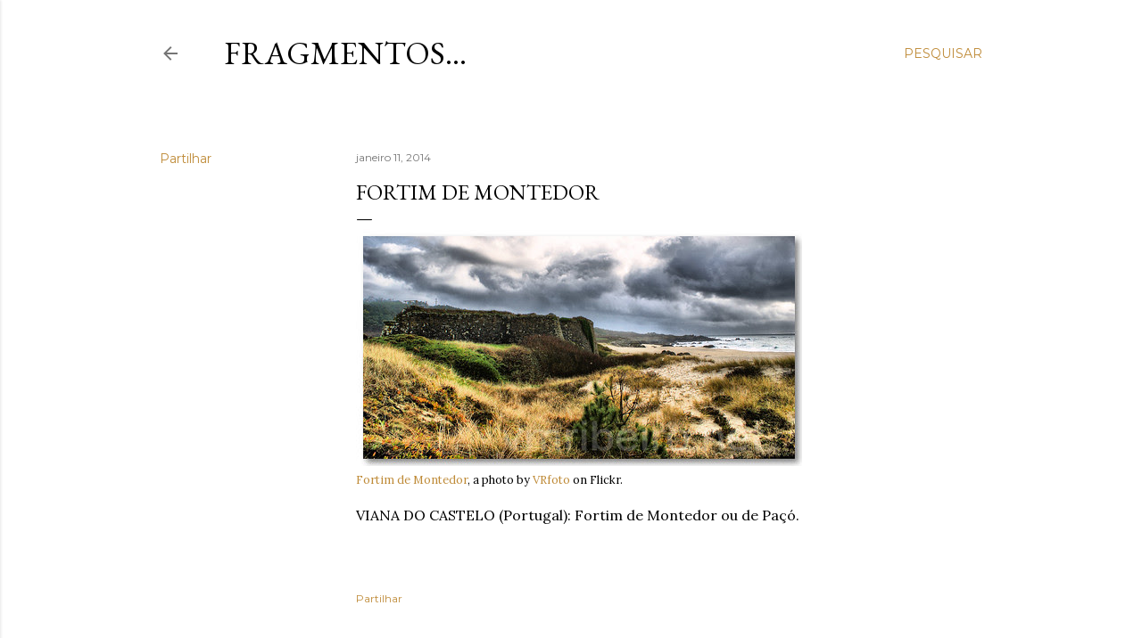

--- FILE ---
content_type: text/html; charset=UTF-8
request_url: https://blog.vmribeiro.net/2014/01/fortim-de-montedor_11.html
body_size: 46895
content:
<!DOCTYPE html>
<html dir='ltr' lang='pt-PT'>
<head>
<meta content='width=device-width, initial-scale=1' name='viewport'/>
<title>Fortim de Montedor</title>
<meta content='text/html; charset=UTF-8' http-equiv='Content-Type'/>
<!-- Chrome, Firefox OS and Opera -->
<meta content='#ffffff' name='theme-color'/>
<!-- Windows Phone -->
<meta content='#ffffff' name='msapplication-navbutton-color'/>
<meta content='blogger' name='generator'/>
<link href='https://blog.vmribeiro.net/favicon.ico' rel='icon' type='image/x-icon'/>
<link href='https://blog.vmribeiro.net/2014/01/fortim-de-montedor_11.html' rel='canonical'/>
<link rel="alternate" type="application/atom+xml" title="Fragmentos... - Atom" href="https://blog.vmribeiro.net/feeds/posts/default" />
<link rel="alternate" type="application/rss+xml" title="Fragmentos... - RSS" href="https://blog.vmribeiro.net/feeds/posts/default?alt=rss" />
<link rel="service.post" type="application/atom+xml" title="Fragmentos... - Atom" href="https://www.blogger.com/feeds/4669018938860568967/posts/default" />

<link rel="alternate" type="application/atom+xml" title="Fragmentos... - Atom" href="https://blog.vmribeiro.net/feeds/3293420405446781746/comments/default" />
<!--Can't find substitution for tag [blog.ieCssRetrofitLinks]-->
<link href='http://farm4.staticflickr.com/3765/11885574014_7b78bfc8a1.jpg' rel='image_src'/>
<meta content='https://blog.vmribeiro.net/2014/01/fortim-de-montedor_11.html' property='og:url'/>
<meta content='Fortim de Montedor' property='og:title'/>
<meta content='Fotografias originais e textos sobre memórias, património e lugares com história.' property='og:description'/>
<meta content='https://lh3.googleusercontent.com/blogger_img_proxy/AEn0k_vAEjYW_4vUApSCpS-i0sOknPcQyKEAbw7atIxAjzBPmoxkbfiSBjlvs_f5Irae52oNC635VwUJ9xXvbl18kqI0fIFD0W9dAK-jXSz-oZz_3qjVV0mKde2WsKucG-yrLHg=w1200-h630-p-k-no-nu' property='og:image'/>
<style type='text/css'>@font-face{font-family:'EB Garamond';font-style:normal;font-weight:400;font-display:swap;src:url(//fonts.gstatic.com/s/ebgaramond/v32/SlGDmQSNjdsmc35JDF1K5E55YMjF_7DPuGi-6_RkCY9_WamXgHlIbvw.woff2)format('woff2');unicode-range:U+0460-052F,U+1C80-1C8A,U+20B4,U+2DE0-2DFF,U+A640-A69F,U+FE2E-FE2F;}@font-face{font-family:'EB Garamond';font-style:normal;font-weight:400;font-display:swap;src:url(//fonts.gstatic.com/s/ebgaramond/v32/SlGDmQSNjdsmc35JDF1K5E55YMjF_7DPuGi-6_RkAI9_WamXgHlIbvw.woff2)format('woff2');unicode-range:U+0301,U+0400-045F,U+0490-0491,U+04B0-04B1,U+2116;}@font-face{font-family:'EB Garamond';font-style:normal;font-weight:400;font-display:swap;src:url(//fonts.gstatic.com/s/ebgaramond/v32/SlGDmQSNjdsmc35JDF1K5E55YMjF_7DPuGi-6_RkCI9_WamXgHlIbvw.woff2)format('woff2');unicode-range:U+1F00-1FFF;}@font-face{font-family:'EB Garamond';font-style:normal;font-weight:400;font-display:swap;src:url(//fonts.gstatic.com/s/ebgaramond/v32/SlGDmQSNjdsmc35JDF1K5E55YMjF_7DPuGi-6_RkB49_WamXgHlIbvw.woff2)format('woff2');unicode-range:U+0370-0377,U+037A-037F,U+0384-038A,U+038C,U+038E-03A1,U+03A3-03FF;}@font-face{font-family:'EB Garamond';font-style:normal;font-weight:400;font-display:swap;src:url(//fonts.gstatic.com/s/ebgaramond/v32/SlGDmQSNjdsmc35JDF1K5E55YMjF_7DPuGi-6_RkC49_WamXgHlIbvw.woff2)format('woff2');unicode-range:U+0102-0103,U+0110-0111,U+0128-0129,U+0168-0169,U+01A0-01A1,U+01AF-01B0,U+0300-0301,U+0303-0304,U+0308-0309,U+0323,U+0329,U+1EA0-1EF9,U+20AB;}@font-face{font-family:'EB Garamond';font-style:normal;font-weight:400;font-display:swap;src:url(//fonts.gstatic.com/s/ebgaramond/v32/SlGDmQSNjdsmc35JDF1K5E55YMjF_7DPuGi-6_RkCo9_WamXgHlIbvw.woff2)format('woff2');unicode-range:U+0100-02BA,U+02BD-02C5,U+02C7-02CC,U+02CE-02D7,U+02DD-02FF,U+0304,U+0308,U+0329,U+1D00-1DBF,U+1E00-1E9F,U+1EF2-1EFF,U+2020,U+20A0-20AB,U+20AD-20C0,U+2113,U+2C60-2C7F,U+A720-A7FF;}@font-face{font-family:'EB Garamond';font-style:normal;font-weight:400;font-display:swap;src:url(//fonts.gstatic.com/s/ebgaramond/v32/SlGDmQSNjdsmc35JDF1K5E55YMjF_7DPuGi-6_RkBI9_WamXgHlI.woff2)format('woff2');unicode-range:U+0000-00FF,U+0131,U+0152-0153,U+02BB-02BC,U+02C6,U+02DA,U+02DC,U+0304,U+0308,U+0329,U+2000-206F,U+20AC,U+2122,U+2191,U+2193,U+2212,U+2215,U+FEFF,U+FFFD;}@font-face{font-family:'Lora';font-style:normal;font-weight:400;font-display:swap;src:url(//fonts.gstatic.com/s/lora/v37/0QI6MX1D_JOuGQbT0gvTJPa787weuxJMkq18ndeYxZ2JTg.woff2)format('woff2');unicode-range:U+0460-052F,U+1C80-1C8A,U+20B4,U+2DE0-2DFF,U+A640-A69F,U+FE2E-FE2F;}@font-face{font-family:'Lora';font-style:normal;font-weight:400;font-display:swap;src:url(//fonts.gstatic.com/s/lora/v37/0QI6MX1D_JOuGQbT0gvTJPa787weuxJFkq18ndeYxZ2JTg.woff2)format('woff2');unicode-range:U+0301,U+0400-045F,U+0490-0491,U+04B0-04B1,U+2116;}@font-face{font-family:'Lora';font-style:normal;font-weight:400;font-display:swap;src:url(//fonts.gstatic.com/s/lora/v37/0QI6MX1D_JOuGQbT0gvTJPa787weuxI9kq18ndeYxZ2JTg.woff2)format('woff2');unicode-range:U+0302-0303,U+0305,U+0307-0308,U+0310,U+0312,U+0315,U+031A,U+0326-0327,U+032C,U+032F-0330,U+0332-0333,U+0338,U+033A,U+0346,U+034D,U+0391-03A1,U+03A3-03A9,U+03B1-03C9,U+03D1,U+03D5-03D6,U+03F0-03F1,U+03F4-03F5,U+2016-2017,U+2034-2038,U+203C,U+2040,U+2043,U+2047,U+2050,U+2057,U+205F,U+2070-2071,U+2074-208E,U+2090-209C,U+20D0-20DC,U+20E1,U+20E5-20EF,U+2100-2112,U+2114-2115,U+2117-2121,U+2123-214F,U+2190,U+2192,U+2194-21AE,U+21B0-21E5,U+21F1-21F2,U+21F4-2211,U+2213-2214,U+2216-22FF,U+2308-230B,U+2310,U+2319,U+231C-2321,U+2336-237A,U+237C,U+2395,U+239B-23B7,U+23D0,U+23DC-23E1,U+2474-2475,U+25AF,U+25B3,U+25B7,U+25BD,U+25C1,U+25CA,U+25CC,U+25FB,U+266D-266F,U+27C0-27FF,U+2900-2AFF,U+2B0E-2B11,U+2B30-2B4C,U+2BFE,U+3030,U+FF5B,U+FF5D,U+1D400-1D7FF,U+1EE00-1EEFF;}@font-face{font-family:'Lora';font-style:normal;font-weight:400;font-display:swap;src:url(//fonts.gstatic.com/s/lora/v37/0QI6MX1D_JOuGQbT0gvTJPa787weuxIvkq18ndeYxZ2JTg.woff2)format('woff2');unicode-range:U+0001-000C,U+000E-001F,U+007F-009F,U+20DD-20E0,U+20E2-20E4,U+2150-218F,U+2190,U+2192,U+2194-2199,U+21AF,U+21E6-21F0,U+21F3,U+2218-2219,U+2299,U+22C4-22C6,U+2300-243F,U+2440-244A,U+2460-24FF,U+25A0-27BF,U+2800-28FF,U+2921-2922,U+2981,U+29BF,U+29EB,U+2B00-2BFF,U+4DC0-4DFF,U+FFF9-FFFB,U+10140-1018E,U+10190-1019C,U+101A0,U+101D0-101FD,U+102E0-102FB,U+10E60-10E7E,U+1D2C0-1D2D3,U+1D2E0-1D37F,U+1F000-1F0FF,U+1F100-1F1AD,U+1F1E6-1F1FF,U+1F30D-1F30F,U+1F315,U+1F31C,U+1F31E,U+1F320-1F32C,U+1F336,U+1F378,U+1F37D,U+1F382,U+1F393-1F39F,U+1F3A7-1F3A8,U+1F3AC-1F3AF,U+1F3C2,U+1F3C4-1F3C6,U+1F3CA-1F3CE,U+1F3D4-1F3E0,U+1F3ED,U+1F3F1-1F3F3,U+1F3F5-1F3F7,U+1F408,U+1F415,U+1F41F,U+1F426,U+1F43F,U+1F441-1F442,U+1F444,U+1F446-1F449,U+1F44C-1F44E,U+1F453,U+1F46A,U+1F47D,U+1F4A3,U+1F4B0,U+1F4B3,U+1F4B9,U+1F4BB,U+1F4BF,U+1F4C8-1F4CB,U+1F4D6,U+1F4DA,U+1F4DF,U+1F4E3-1F4E6,U+1F4EA-1F4ED,U+1F4F7,U+1F4F9-1F4FB,U+1F4FD-1F4FE,U+1F503,U+1F507-1F50B,U+1F50D,U+1F512-1F513,U+1F53E-1F54A,U+1F54F-1F5FA,U+1F610,U+1F650-1F67F,U+1F687,U+1F68D,U+1F691,U+1F694,U+1F698,U+1F6AD,U+1F6B2,U+1F6B9-1F6BA,U+1F6BC,U+1F6C6-1F6CF,U+1F6D3-1F6D7,U+1F6E0-1F6EA,U+1F6F0-1F6F3,U+1F6F7-1F6FC,U+1F700-1F7FF,U+1F800-1F80B,U+1F810-1F847,U+1F850-1F859,U+1F860-1F887,U+1F890-1F8AD,U+1F8B0-1F8BB,U+1F8C0-1F8C1,U+1F900-1F90B,U+1F93B,U+1F946,U+1F984,U+1F996,U+1F9E9,U+1FA00-1FA6F,U+1FA70-1FA7C,U+1FA80-1FA89,U+1FA8F-1FAC6,U+1FACE-1FADC,U+1FADF-1FAE9,U+1FAF0-1FAF8,U+1FB00-1FBFF;}@font-face{font-family:'Lora';font-style:normal;font-weight:400;font-display:swap;src:url(//fonts.gstatic.com/s/lora/v37/0QI6MX1D_JOuGQbT0gvTJPa787weuxJOkq18ndeYxZ2JTg.woff2)format('woff2');unicode-range:U+0102-0103,U+0110-0111,U+0128-0129,U+0168-0169,U+01A0-01A1,U+01AF-01B0,U+0300-0301,U+0303-0304,U+0308-0309,U+0323,U+0329,U+1EA0-1EF9,U+20AB;}@font-face{font-family:'Lora';font-style:normal;font-weight:400;font-display:swap;src:url(//fonts.gstatic.com/s/lora/v37/0QI6MX1D_JOuGQbT0gvTJPa787weuxJPkq18ndeYxZ2JTg.woff2)format('woff2');unicode-range:U+0100-02BA,U+02BD-02C5,U+02C7-02CC,U+02CE-02D7,U+02DD-02FF,U+0304,U+0308,U+0329,U+1D00-1DBF,U+1E00-1E9F,U+1EF2-1EFF,U+2020,U+20A0-20AB,U+20AD-20C0,U+2113,U+2C60-2C7F,U+A720-A7FF;}@font-face{font-family:'Lora';font-style:normal;font-weight:400;font-display:swap;src:url(//fonts.gstatic.com/s/lora/v37/0QI6MX1D_JOuGQbT0gvTJPa787weuxJBkq18ndeYxZ0.woff2)format('woff2');unicode-range:U+0000-00FF,U+0131,U+0152-0153,U+02BB-02BC,U+02C6,U+02DA,U+02DC,U+0304,U+0308,U+0329,U+2000-206F,U+20AC,U+2122,U+2191,U+2193,U+2212,U+2215,U+FEFF,U+FFFD;}@font-face{font-family:'Montserrat';font-style:normal;font-weight:400;font-display:swap;src:url(//fonts.gstatic.com/s/montserrat/v31/JTUSjIg1_i6t8kCHKm459WRhyyTh89ZNpQ.woff2)format('woff2');unicode-range:U+0460-052F,U+1C80-1C8A,U+20B4,U+2DE0-2DFF,U+A640-A69F,U+FE2E-FE2F;}@font-face{font-family:'Montserrat';font-style:normal;font-weight:400;font-display:swap;src:url(//fonts.gstatic.com/s/montserrat/v31/JTUSjIg1_i6t8kCHKm459W1hyyTh89ZNpQ.woff2)format('woff2');unicode-range:U+0301,U+0400-045F,U+0490-0491,U+04B0-04B1,U+2116;}@font-face{font-family:'Montserrat';font-style:normal;font-weight:400;font-display:swap;src:url(//fonts.gstatic.com/s/montserrat/v31/JTUSjIg1_i6t8kCHKm459WZhyyTh89ZNpQ.woff2)format('woff2');unicode-range:U+0102-0103,U+0110-0111,U+0128-0129,U+0168-0169,U+01A0-01A1,U+01AF-01B0,U+0300-0301,U+0303-0304,U+0308-0309,U+0323,U+0329,U+1EA0-1EF9,U+20AB;}@font-face{font-family:'Montserrat';font-style:normal;font-weight:400;font-display:swap;src:url(//fonts.gstatic.com/s/montserrat/v31/JTUSjIg1_i6t8kCHKm459WdhyyTh89ZNpQ.woff2)format('woff2');unicode-range:U+0100-02BA,U+02BD-02C5,U+02C7-02CC,U+02CE-02D7,U+02DD-02FF,U+0304,U+0308,U+0329,U+1D00-1DBF,U+1E00-1E9F,U+1EF2-1EFF,U+2020,U+20A0-20AB,U+20AD-20C0,U+2113,U+2C60-2C7F,U+A720-A7FF;}@font-face{font-family:'Montserrat';font-style:normal;font-weight:400;font-display:swap;src:url(//fonts.gstatic.com/s/montserrat/v31/JTUSjIg1_i6t8kCHKm459WlhyyTh89Y.woff2)format('woff2');unicode-range:U+0000-00FF,U+0131,U+0152-0153,U+02BB-02BC,U+02C6,U+02DA,U+02DC,U+0304,U+0308,U+0329,U+2000-206F,U+20AC,U+2122,U+2191,U+2193,U+2212,U+2215,U+FEFF,U+FFFD;}@font-face{font-family:'Montserrat';font-style:normal;font-weight:700;font-display:swap;src:url(//fonts.gstatic.com/s/montserrat/v31/JTUSjIg1_i6t8kCHKm459WRhyyTh89ZNpQ.woff2)format('woff2');unicode-range:U+0460-052F,U+1C80-1C8A,U+20B4,U+2DE0-2DFF,U+A640-A69F,U+FE2E-FE2F;}@font-face{font-family:'Montserrat';font-style:normal;font-weight:700;font-display:swap;src:url(//fonts.gstatic.com/s/montserrat/v31/JTUSjIg1_i6t8kCHKm459W1hyyTh89ZNpQ.woff2)format('woff2');unicode-range:U+0301,U+0400-045F,U+0490-0491,U+04B0-04B1,U+2116;}@font-face{font-family:'Montserrat';font-style:normal;font-weight:700;font-display:swap;src:url(//fonts.gstatic.com/s/montserrat/v31/JTUSjIg1_i6t8kCHKm459WZhyyTh89ZNpQ.woff2)format('woff2');unicode-range:U+0102-0103,U+0110-0111,U+0128-0129,U+0168-0169,U+01A0-01A1,U+01AF-01B0,U+0300-0301,U+0303-0304,U+0308-0309,U+0323,U+0329,U+1EA0-1EF9,U+20AB;}@font-face{font-family:'Montserrat';font-style:normal;font-weight:700;font-display:swap;src:url(//fonts.gstatic.com/s/montserrat/v31/JTUSjIg1_i6t8kCHKm459WdhyyTh89ZNpQ.woff2)format('woff2');unicode-range:U+0100-02BA,U+02BD-02C5,U+02C7-02CC,U+02CE-02D7,U+02DD-02FF,U+0304,U+0308,U+0329,U+1D00-1DBF,U+1E00-1E9F,U+1EF2-1EFF,U+2020,U+20A0-20AB,U+20AD-20C0,U+2113,U+2C60-2C7F,U+A720-A7FF;}@font-face{font-family:'Montserrat';font-style:normal;font-weight:700;font-display:swap;src:url(//fonts.gstatic.com/s/montserrat/v31/JTUSjIg1_i6t8kCHKm459WlhyyTh89Y.woff2)format('woff2');unicode-range:U+0000-00FF,U+0131,U+0152-0153,U+02BB-02BC,U+02C6,U+02DA,U+02DC,U+0304,U+0308,U+0329,U+2000-206F,U+20AC,U+2122,U+2191,U+2193,U+2212,U+2215,U+FEFF,U+FFFD;}</style>
<style id='page-skin-1' type='text/css'><!--
/*! normalize.css v3.0.1 | MIT License | git.io/normalize */html{font-family:sans-serif;-ms-text-size-adjust:100%;-webkit-text-size-adjust:100%}body{margin:0}article,aside,details,figcaption,figure,footer,header,hgroup,main,nav,section,summary{display:block}audio,canvas,progress,video{display:inline-block;vertical-align:baseline}audio:not([controls]){display:none;height:0}[hidden],template{display:none}a{background:transparent}a:active,a:hover{outline:0}abbr[title]{border-bottom:1px dotted}b,strong{font-weight:bold}dfn{font-style:italic}h1{font-size:2em;margin:.67em 0}mark{background:#ff0;color:#000}small{font-size:80%}sub,sup{font-size:75%;line-height:0;position:relative;vertical-align:baseline}sup{top:-0.5em}sub{bottom:-0.25em}img{border:0}svg:not(:root){overflow:hidden}figure{margin:1em 40px}hr{-moz-box-sizing:content-box;box-sizing:content-box;height:0}pre{overflow:auto}code,kbd,pre,samp{font-family:monospace,monospace;font-size:1em}button,input,optgroup,select,textarea{color:inherit;font:inherit;margin:0}button{overflow:visible}button,select{text-transform:none}button,html input[type="button"],input[type="reset"],input[type="submit"]{-webkit-appearance:button;cursor:pointer}button[disabled],html input[disabled]{cursor:default}button::-moz-focus-inner,input::-moz-focus-inner{border:0;padding:0}input{line-height:normal}input[type="checkbox"],input[type="radio"]{box-sizing:border-box;padding:0}input[type="number"]::-webkit-inner-spin-button,input[type="number"]::-webkit-outer-spin-button{height:auto}input[type="search"]{-webkit-appearance:textfield;-moz-box-sizing:content-box;-webkit-box-sizing:content-box;box-sizing:content-box}input[type="search"]::-webkit-search-cancel-button,input[type="search"]::-webkit-search-decoration{-webkit-appearance:none}fieldset{border:1px solid #c0c0c0;margin:0 2px;padding:.35em .625em .75em}legend{border:0;padding:0}textarea{overflow:auto}optgroup{font-weight:bold}table{border-collapse:collapse;border-spacing:0}td,th{padding:0}
/*!************************************************
* Blogger Template Style
* Name: Soho
**************************************************/
body{
overflow-wrap:break-word;
word-break:break-word;
word-wrap:break-word
}
.hidden{
display:none
}
.invisible{
visibility:hidden
}
.container::after,.float-container::after{
clear:both;
content:"";
display:table
}
.clearboth{
clear:both
}
#comments .comment .comment-actions,.subscribe-popup .FollowByEmail .follow-by-email-submit{
background:0 0;
border:0;
box-shadow:none;
color:#bf8b38;
cursor:pointer;
font-size:14px;
font-weight:700;
outline:0;
text-decoration:none;
text-transform:uppercase;
width:auto
}
.dim-overlay{
background-color:rgba(0,0,0,.54);
height:100vh;
left:0;
position:fixed;
top:0;
width:100%
}
#sharing-dim-overlay{
background-color:transparent
}
input::-ms-clear{
display:none
}
.blogger-logo,.svg-icon-24.blogger-logo{
fill:#ff9800;
opacity:1
}
.loading-spinner-large{
-webkit-animation:mspin-rotate 1.568s infinite linear;
animation:mspin-rotate 1.568s infinite linear;
height:48px;
overflow:hidden;
position:absolute;
width:48px;
z-index:200
}
.loading-spinner-large>div{
-webkit-animation:mspin-revrot 5332ms infinite steps(4);
animation:mspin-revrot 5332ms infinite steps(4)
}
.loading-spinner-large>div>div{
-webkit-animation:mspin-singlecolor-large-film 1333ms infinite steps(81);
animation:mspin-singlecolor-large-film 1333ms infinite steps(81);
background-size:100%;
height:48px;
width:3888px
}
.mspin-black-large>div>div,.mspin-grey_54-large>div>div{
background-image:url(https://www.blogblog.com/indie/mspin_black_large.svg)
}
.mspin-white-large>div>div{
background-image:url(https://www.blogblog.com/indie/mspin_white_large.svg)
}
.mspin-grey_54-large{
opacity:.54
}
@-webkit-keyframes mspin-singlecolor-large-film{
from{
-webkit-transform:translateX(0);
transform:translateX(0)
}
to{
-webkit-transform:translateX(-3888px);
transform:translateX(-3888px)
}
}
@keyframes mspin-singlecolor-large-film{
from{
-webkit-transform:translateX(0);
transform:translateX(0)
}
to{
-webkit-transform:translateX(-3888px);
transform:translateX(-3888px)
}
}
@-webkit-keyframes mspin-rotate{
from{
-webkit-transform:rotate(0);
transform:rotate(0)
}
to{
-webkit-transform:rotate(360deg);
transform:rotate(360deg)
}
}
@keyframes mspin-rotate{
from{
-webkit-transform:rotate(0);
transform:rotate(0)
}
to{
-webkit-transform:rotate(360deg);
transform:rotate(360deg)
}
}
@-webkit-keyframes mspin-revrot{
from{
-webkit-transform:rotate(0);
transform:rotate(0)
}
to{
-webkit-transform:rotate(-360deg);
transform:rotate(-360deg)
}
}
@keyframes mspin-revrot{
from{
-webkit-transform:rotate(0);
transform:rotate(0)
}
to{
-webkit-transform:rotate(-360deg);
transform:rotate(-360deg)
}
}
.skip-navigation{
background-color:#fff;
box-sizing:border-box;
color:#000;
display:block;
height:0;
left:0;
line-height:50px;
overflow:hidden;
padding-top:0;
position:fixed;
text-align:center;
top:0;
-webkit-transition:box-shadow .3s,height .3s,padding-top .3s;
transition:box-shadow .3s,height .3s,padding-top .3s;
width:100%;
z-index:900
}
.skip-navigation:focus{
box-shadow:0 4px 5px 0 rgba(0,0,0,.14),0 1px 10px 0 rgba(0,0,0,.12),0 2px 4px -1px rgba(0,0,0,.2);
height:50px
}
#main{
outline:0
}
.main-heading{
position:absolute;
clip:rect(1px,1px,1px,1px);
padding:0;
border:0;
height:1px;
width:1px;
overflow:hidden
}
.Attribution{
margin-top:1em;
text-align:center
}
.Attribution .blogger img,.Attribution .blogger svg{
vertical-align:bottom
}
.Attribution .blogger img{
margin-right:.5em
}
.Attribution div{
line-height:24px;
margin-top:.5em
}
.Attribution .copyright,.Attribution .image-attribution{
font-size:.7em;
margin-top:1.5em
}
.BLOG_mobile_video_class{
display:none
}
.bg-photo{
background-attachment:scroll!important
}
body .CSS_LIGHTBOX{
z-index:900
}
.extendable .show-less,.extendable .show-more{
border-color:#bf8b38;
color:#bf8b38;
margin-top:8px
}
.extendable .show-less.hidden,.extendable .show-more.hidden{
display:none
}
.inline-ad{
display:none;
max-width:100%;
overflow:hidden
}
.adsbygoogle{
display:block
}
#cookieChoiceInfo{
bottom:0;
top:auto
}
iframe.b-hbp-video{
border:0
}
.post-body img{
max-width:100%
}
.post-body iframe{
max-width:100%
}
.post-body a[imageanchor="1"]{
display:inline-block
}
.byline{
margin-right:1em
}
.byline:last-child{
margin-right:0
}
.link-copied-dialog{
max-width:520px;
outline:0
}
.link-copied-dialog .modal-dialog-buttons{
margin-top:8px
}
.link-copied-dialog .goog-buttonset-default{
background:0 0;
border:0
}
.link-copied-dialog .goog-buttonset-default:focus{
outline:0
}
.paging-control-container{
margin-bottom:16px
}
.paging-control-container .paging-control{
display:inline-block
}
.paging-control-container .comment-range-text::after,.paging-control-container .paging-control{
color:#bf8b38
}
.paging-control-container .comment-range-text,.paging-control-container .paging-control{
margin-right:8px
}
.paging-control-container .comment-range-text::after,.paging-control-container .paging-control::after{
content:"\b7";
cursor:default;
padding-left:8px;
pointer-events:none
}
.paging-control-container .comment-range-text:last-child::after,.paging-control-container .paging-control:last-child::after{
content:none
}
.byline.reactions iframe{
height:20px
}
.b-notification{
color:#000;
background-color:#fff;
border-bottom:solid 1px #000;
box-sizing:border-box;
padding:16px 32px;
text-align:center
}
.b-notification.visible{
-webkit-transition:margin-top .3s cubic-bezier(.4,0,.2,1);
transition:margin-top .3s cubic-bezier(.4,0,.2,1)
}
.b-notification.invisible{
position:absolute
}
.b-notification-close{
position:absolute;
right:8px;
top:8px
}
.no-posts-message{
line-height:40px;
text-align:center
}
@media screen and (max-width:1162px){
body.item-view .post-body a[imageanchor="1"][style*="float: left;"],body.item-view .post-body a[imageanchor="1"][style*="float: right;"]{
float:none!important;
clear:none!important
}
body.item-view .post-body a[imageanchor="1"] img{
display:block;
height:auto;
margin:0 auto
}
body.item-view .post-body>.separator:first-child>a[imageanchor="1"]:first-child{
margin-top:20px
}
.post-body a[imageanchor]{
display:block
}
body.item-view .post-body a[imageanchor="1"]{
margin-left:0!important;
margin-right:0!important
}
body.item-view .post-body a[imageanchor="1"]+a[imageanchor="1"]{
margin-top:16px
}
}
.item-control{
display:none
}
#comments{
border-top:1px dashed rgba(0,0,0,.54);
margin-top:20px;
padding:20px
}
#comments .comment-thread ol{
margin:0;
padding-left:0;
padding-left:0
}
#comments .comment .comment-replybox-single,#comments .comment-thread .comment-replies{
margin-left:60px
}
#comments .comment-thread .thread-count{
display:none
}
#comments .comment{
list-style-type:none;
padding:0 0 30px;
position:relative
}
#comments .comment .comment{
padding-bottom:8px
}
.comment .avatar-image-container{
position:absolute
}
.comment .avatar-image-container img{
border-radius:50%
}
.avatar-image-container svg,.comment .avatar-image-container .avatar-icon{
border-radius:50%;
border:solid 1px #000000;
box-sizing:border-box;
fill:#000000;
height:35px;
margin:0;
padding:7px;
width:35px
}
.comment .comment-block{
margin-top:10px;
margin-left:60px;
padding-bottom:0
}
#comments .comment-author-header-wrapper{
margin-left:40px
}
#comments .comment .thread-expanded .comment-block{
padding-bottom:20px
}
#comments .comment .comment-header .user,#comments .comment .comment-header .user a{
color:#000000;
font-style:normal;
font-weight:700
}
#comments .comment .comment-actions{
bottom:0;
margin-bottom:15px;
position:absolute
}
#comments .comment .comment-actions>*{
margin-right:8px
}
#comments .comment .comment-header .datetime{
bottom:0;
color:rgba(0, 0, 0, 0.54);
display:inline-block;
font-size:13px;
font-style:italic;
margin-left:8px
}
#comments .comment .comment-footer .comment-timestamp a,#comments .comment .comment-header .datetime a{
color:rgba(0, 0, 0, 0.54)
}
#comments .comment .comment-content,.comment .comment-body{
margin-top:12px;
word-break:break-word
}
.comment-body{
margin-bottom:12px
}
#comments.embed[data-num-comments="0"]{
border:0;
margin-top:0;
padding-top:0
}
#comments.embed[data-num-comments="0"] #comment-post-message,#comments.embed[data-num-comments="0"] div.comment-form>p,#comments.embed[data-num-comments="0"] p.comment-footer{
display:none
}
#comment-editor-src{
display:none
}
.comments .comments-content .loadmore.loaded{
max-height:0;
opacity:0;
overflow:hidden
}
.extendable .remaining-items{
height:0;
overflow:hidden;
-webkit-transition:height .3s cubic-bezier(.4,0,.2,1);
transition:height .3s cubic-bezier(.4,0,.2,1)
}
.extendable .remaining-items.expanded{
height:auto
}
.svg-icon-24,.svg-icon-24-button{
cursor:pointer;
height:24px;
width:24px;
min-width:24px
}
.touch-icon{
margin:-12px;
padding:12px
}
.touch-icon:active,.touch-icon:focus{
background-color:rgba(153,153,153,.4);
border-radius:50%
}
svg:not(:root).touch-icon{
overflow:visible
}
html[dir=rtl] .rtl-reversible-icon{
-webkit-transform:scaleX(-1);
-ms-transform:scaleX(-1);
transform:scaleX(-1)
}
.svg-icon-24-button,.touch-icon-button{
background:0 0;
border:0;
margin:0;
outline:0;
padding:0
}
.touch-icon-button .touch-icon:active,.touch-icon-button .touch-icon:focus{
background-color:transparent
}
.touch-icon-button:active .touch-icon,.touch-icon-button:focus .touch-icon{
background-color:rgba(153,153,153,.4);
border-radius:50%
}
.Profile .default-avatar-wrapper .avatar-icon{
border-radius:50%;
border:solid 1px #000000;
box-sizing:border-box;
fill:#000000;
margin:0
}
.Profile .individual .default-avatar-wrapper .avatar-icon{
padding:25px
}
.Profile .individual .avatar-icon,.Profile .individual .profile-img{
height:120px;
width:120px
}
.Profile .team .default-avatar-wrapper .avatar-icon{
padding:8px
}
.Profile .team .avatar-icon,.Profile .team .default-avatar-wrapper,.Profile .team .profile-img{
height:40px;
width:40px
}
.snippet-container{
margin:0;
position:relative;
overflow:hidden
}
.snippet-fade{
bottom:0;
box-sizing:border-box;
position:absolute;
width:96px
}
.snippet-fade{
right:0
}
.snippet-fade:after{
content:"\2026"
}
.snippet-fade:after{
float:right
}
.centered-top-container.sticky{
left:0;
position:fixed;
right:0;
top:0;
width:auto;
z-index:50;
-webkit-transition-property:opacity,-webkit-transform;
transition-property:opacity,-webkit-transform;
transition-property:transform,opacity;
transition-property:transform,opacity,-webkit-transform;
-webkit-transition-duration:.2s;
transition-duration:.2s;
-webkit-transition-timing-function:cubic-bezier(.4,0,.2,1);
transition-timing-function:cubic-bezier(.4,0,.2,1)
}
.centered-top-placeholder{
display:none
}
.collapsed-header .centered-top-placeholder{
display:block
}
.centered-top-container .Header .replaced h1,.centered-top-placeholder .Header .replaced h1{
display:none
}
.centered-top-container.sticky .Header .replaced h1{
display:block
}
.centered-top-container.sticky .Header .header-widget{
background:0 0
}
.centered-top-container.sticky .Header .header-image-wrapper{
display:none
}
.centered-top-container img,.centered-top-placeholder img{
max-width:100%
}
.collapsible{
-webkit-transition:height .3s cubic-bezier(.4,0,.2,1);
transition:height .3s cubic-bezier(.4,0,.2,1)
}
.collapsible,.collapsible>summary{
display:block;
overflow:hidden
}
.collapsible>:not(summary){
display:none
}
.collapsible[open]>:not(summary){
display:block
}
.collapsible:focus,.collapsible>summary:focus{
outline:0
}
.collapsible>summary{
cursor:pointer;
display:block;
padding:0
}
.collapsible:focus>summary,.collapsible>summary:focus{
background-color:transparent
}
.collapsible>summary::-webkit-details-marker{
display:none
}
.collapsible-title{
-webkit-box-align:center;
-webkit-align-items:center;
-ms-flex-align:center;
align-items:center;
display:-webkit-box;
display:-webkit-flex;
display:-ms-flexbox;
display:flex
}
.collapsible-title .title{
-webkit-box-flex:1;
-webkit-flex:1 1 auto;
-ms-flex:1 1 auto;
flex:1 1 auto;
-webkit-box-ordinal-group:1;
-webkit-order:0;
-ms-flex-order:0;
order:0;
overflow:hidden;
text-overflow:ellipsis;
white-space:nowrap
}
.collapsible-title .chevron-down,.collapsible[open] .collapsible-title .chevron-up{
display:block
}
.collapsible-title .chevron-up,.collapsible[open] .collapsible-title .chevron-down{
display:none
}
.flat-button{
cursor:pointer;
display:inline-block;
font-weight:700;
text-transform:uppercase;
border-radius:2px;
padding:8px;
margin:-8px
}
.flat-icon-button{
background:0 0;
border:0;
margin:0;
outline:0;
padding:0;
margin:-12px;
padding:12px;
cursor:pointer;
box-sizing:content-box;
display:inline-block;
line-height:0
}
.flat-icon-button,.flat-icon-button .splash-wrapper{
border-radius:50%
}
.flat-icon-button .splash.animate{
-webkit-animation-duration:.3s;
animation-duration:.3s
}
.overflowable-container{
max-height:28px;
overflow:hidden;
position:relative
}
.overflow-button{
cursor:pointer
}
#overflowable-dim-overlay{
background:0 0
}
.overflow-popup{
box-shadow:0 2px 2px 0 rgba(0,0,0,.14),0 3px 1px -2px rgba(0,0,0,.2),0 1px 5px 0 rgba(0,0,0,.12);
background-color:#ffffff;
left:0;
max-width:calc(100% - 32px);
position:absolute;
top:0;
visibility:hidden;
z-index:101
}
.overflow-popup ul{
list-style:none
}
.overflow-popup .tabs li,.overflow-popup li{
display:block;
height:auto
}
.overflow-popup .tabs li{
padding-left:0;
padding-right:0
}
.overflow-button.hidden,.overflow-popup .tabs li.hidden,.overflow-popup li.hidden{
display:none
}
.search{
display:-webkit-box;
display:-webkit-flex;
display:-ms-flexbox;
display:flex;
line-height:24px;
width:24px
}
.search.focused{
width:100%
}
.search.focused .section{
width:100%
}
.search form{
z-index:101
}
.search h3{
display:none
}
.search form{
display:-webkit-box;
display:-webkit-flex;
display:-ms-flexbox;
display:flex;
-webkit-box-flex:1;
-webkit-flex:1 0 0;
-ms-flex:1 0 0px;
flex:1 0 0;
border-bottom:solid 1px transparent;
padding-bottom:8px
}
.search form>*{
display:none
}
.search.focused form>*{
display:block
}
.search .search-input label{
display:none
}
.centered-top-placeholder.cloned .search form{
z-index:30
}
.search.focused form{
border-color:rgba(0, 0, 0, 0.54);
position:relative;
width:auto
}
.collapsed-header .centered-top-container .search.focused form{
border-bottom-color:transparent
}
.search-expand{
-webkit-box-flex:0;
-webkit-flex:0 0 auto;
-ms-flex:0 0 auto;
flex:0 0 auto
}
.search-expand-text{
display:none
}
.search-close{
display:inline;
vertical-align:middle
}
.search-input{
-webkit-box-flex:1;
-webkit-flex:1 0 1px;
-ms-flex:1 0 1px;
flex:1 0 1px
}
.search-input input{
background:0 0;
border:0;
box-sizing:border-box;
color:rgba(0, 0, 0, 0.54);
display:inline-block;
outline:0;
width:calc(100% - 48px)
}
.search-input input.no-cursor{
color:transparent;
text-shadow:0 0 0 rgba(0, 0, 0, 0.54)
}
.collapsed-header .centered-top-container .search-action,.collapsed-header .centered-top-container .search-input input{
color:rgba(0, 0, 0, 0.54)
}
.collapsed-header .centered-top-container .search-input input.no-cursor{
color:transparent;
text-shadow:0 0 0 rgba(0, 0, 0, 0.54)
}
.collapsed-header .centered-top-container .search-input input.no-cursor:focus,.search-input input.no-cursor:focus{
outline:0
}
.search-focused>*{
visibility:hidden
}
.search-focused .search,.search-focused .search-icon{
visibility:visible
}
.search.focused .search-action{
display:block
}
.search.focused .search-action:disabled{
opacity:.3
}
.widget.Sharing .sharing-button{
display:none
}
.widget.Sharing .sharing-buttons li{
padding:0
}
.widget.Sharing .sharing-buttons li span{
display:none
}
.post-share-buttons{
position:relative
}
.centered-bottom .share-buttons .svg-icon-24,.share-buttons .svg-icon-24{
fill:#000000
}
.sharing-open.touch-icon-button:active .touch-icon,.sharing-open.touch-icon-button:focus .touch-icon{
background-color:transparent
}
.share-buttons{
background-color:#ffffff;
border-radius:2px;
box-shadow:0 2px 2px 0 rgba(0,0,0,.14),0 3px 1px -2px rgba(0,0,0,.2),0 1px 5px 0 rgba(0,0,0,.12);
color:#000000;
list-style:none;
margin:0;
padding:8px 0;
position:absolute;
top:-11px;
min-width:200px;
z-index:101
}
.share-buttons.hidden{
display:none
}
.sharing-button{
background:0 0;
border:0;
margin:0;
outline:0;
padding:0;
cursor:pointer
}
.share-buttons li{
margin:0;
height:48px
}
.share-buttons li:last-child{
margin-bottom:0
}
.share-buttons li .sharing-platform-button{
box-sizing:border-box;
cursor:pointer;
display:block;
height:100%;
margin-bottom:0;
padding:0 16px;
position:relative;
width:100%
}
.share-buttons li .sharing-platform-button:focus,.share-buttons li .sharing-platform-button:hover{
background-color:rgba(128,128,128,.1);
outline:0
}
.share-buttons li svg[class*=" sharing-"],.share-buttons li svg[class^=sharing-]{
position:absolute;
top:10px
}
.share-buttons li span.sharing-platform-button{
position:relative;
top:0
}
.share-buttons li .platform-sharing-text{
display:block;
font-size:16px;
line-height:48px;
white-space:nowrap
}
.share-buttons li .platform-sharing-text{
margin-left:56px
}
.sidebar-container{
background-color:#f7f7f7;
max-width:284px;
overflow-y:auto;
-webkit-transition-property:-webkit-transform;
transition-property:-webkit-transform;
transition-property:transform;
transition-property:transform,-webkit-transform;
-webkit-transition-duration:.3s;
transition-duration:.3s;
-webkit-transition-timing-function:cubic-bezier(0,0,.2,1);
transition-timing-function:cubic-bezier(0,0,.2,1);
width:284px;
z-index:101;
-webkit-overflow-scrolling:touch
}
.sidebar-container .navigation{
line-height:0;
padding:16px
}
.sidebar-container .sidebar-back{
cursor:pointer
}
.sidebar-container .widget{
background:0 0;
margin:0 16px;
padding:16px 0
}
.sidebar-container .widget .title{
color:rgba(0, 0, 0, 0.54);
margin:0
}
.sidebar-container .widget ul{
list-style:none;
margin:0;
padding:0
}
.sidebar-container .widget ul ul{
margin-left:1em
}
.sidebar-container .widget li{
font-size:16px;
line-height:normal
}
.sidebar-container .widget+.widget{
border-top:1px dashed rgba(0, 0, 0, 0.54)
}
.BlogArchive li{
margin:16px 0
}
.BlogArchive li:last-child{
margin-bottom:0
}
.Label li a{
display:inline-block
}
.BlogArchive .post-count,.Label .label-count{
float:right;
margin-left:.25em
}
.BlogArchive .post-count::before,.Label .label-count::before{
content:"("
}
.BlogArchive .post-count::after,.Label .label-count::after{
content:")"
}
.widget.Translate .skiptranslate>div{
display:block!important
}
.widget.Profile .profile-link{
display:-webkit-box;
display:-webkit-flex;
display:-ms-flexbox;
display:flex
}
.widget.Profile .team-member .default-avatar-wrapper,.widget.Profile .team-member .profile-img{
-webkit-box-flex:0;
-webkit-flex:0 0 auto;
-ms-flex:0 0 auto;
flex:0 0 auto;
margin-right:1em
}
.widget.Profile .individual .profile-link{
-webkit-box-orient:vertical;
-webkit-box-direction:normal;
-webkit-flex-direction:column;
-ms-flex-direction:column;
flex-direction:column
}
.widget.Profile .team .profile-link .profile-name{
-webkit-align-self:center;
-ms-flex-item-align:center;
align-self:center;
display:block;
-webkit-box-flex:1;
-webkit-flex:1 1 auto;
-ms-flex:1 1 auto;
flex:1 1 auto
}
.dim-overlay{
background-color:rgba(0,0,0,.54);
z-index:100
}
body.sidebar-visible{
overflow-y:hidden
}
@media screen and (max-width:1439px){
.sidebar-container{
bottom:0;
position:fixed;
top:0;
left:0;
right:auto
}
.sidebar-container.sidebar-invisible{
-webkit-transition-timing-function:cubic-bezier(.4,0,.6,1);
transition-timing-function:cubic-bezier(.4,0,.6,1)
}
html[dir=ltr] .sidebar-container.sidebar-invisible{
-webkit-transform:translateX(-284px);
-ms-transform:translateX(-284px);
transform:translateX(-284px)
}
html[dir=rtl] .sidebar-container.sidebar-invisible{
-webkit-transform:translateX(284px);
-ms-transform:translateX(284px);
transform:translateX(284px)
}
}
@media screen and (min-width:1440px){
.sidebar-container{
position:absolute;
top:0;
left:0;
right:auto
}
.sidebar-container .navigation{
display:none
}
}
.dialog{
box-shadow:0 2px 2px 0 rgba(0,0,0,.14),0 3px 1px -2px rgba(0,0,0,.2),0 1px 5px 0 rgba(0,0,0,.12);
background:#ffffff;
box-sizing:border-box;
color:#000000;
padding:30px;
position:fixed;
text-align:center;
width:calc(100% - 24px);
z-index:101
}
.dialog input[type=email],.dialog input[type=text]{
background-color:transparent;
border:0;
border-bottom:solid 1px rgba(0,0,0,.12);
color:#000000;
display:block;
font-family:EB Garamond, serif;
font-size:16px;
line-height:24px;
margin:auto;
padding-bottom:7px;
outline:0;
text-align:center;
width:100%
}
.dialog input[type=email]::-webkit-input-placeholder,.dialog input[type=text]::-webkit-input-placeholder{
color:#000000
}
.dialog input[type=email]::-moz-placeholder,.dialog input[type=text]::-moz-placeholder{
color:#000000
}
.dialog input[type=email]:-ms-input-placeholder,.dialog input[type=text]:-ms-input-placeholder{
color:#000000
}
.dialog input[type=email]::-ms-input-placeholder,.dialog input[type=text]::-ms-input-placeholder{
color:#000000
}
.dialog input[type=email]::placeholder,.dialog input[type=text]::placeholder{
color:#000000
}
.dialog input[type=email]:focus,.dialog input[type=text]:focus{
border-bottom:solid 2px #bf8b38;
padding-bottom:6px
}
.dialog input.no-cursor{
color:transparent;
text-shadow:0 0 0 #000000
}
.dialog input.no-cursor:focus{
outline:0
}
.dialog input.no-cursor:focus{
outline:0
}
.dialog input[type=submit]{
font-family:EB Garamond, serif
}
.dialog .goog-buttonset-default{
color:#bf8b38
}
.subscribe-popup{
max-width:364px
}
.subscribe-popup h3{
color:#000000;
font-size:1.8em;
margin-top:0
}
.subscribe-popup .FollowByEmail h3{
display:none
}
.subscribe-popup .FollowByEmail .follow-by-email-submit{
color:#bf8b38;
display:inline-block;
margin:0 auto;
margin-top:24px;
width:auto;
white-space:normal
}
.subscribe-popup .FollowByEmail .follow-by-email-submit:disabled{
cursor:default;
opacity:.3
}
@media (max-width:800px){
.blog-name div.widget.Subscribe{
margin-bottom:16px
}
body.item-view .blog-name div.widget.Subscribe{
margin:8px auto 16px auto;
width:100%
}
}
body#layout .bg-photo,body#layout .bg-photo-overlay{
display:none
}
body#layout .page_body{
padding:0;
position:relative;
top:0
}
body#layout .page{
display:inline-block;
left:inherit;
position:relative;
vertical-align:top;
width:540px
}
body#layout .centered{
max-width:954px
}
body#layout .navigation{
display:none
}
body#layout .sidebar-container{
display:inline-block;
width:40%
}
body#layout .hamburger-menu,body#layout .search{
display:none
}
body{
background-color:#ffffff;
color:#000000;
font:normal 400 20px EB Garamond, serif;
height:100%;
margin:0;
min-height:100vh
}
h1,h2,h3,h4,h5,h6{
font-weight:400
}
a{
color:#bf8b38;
text-decoration:none
}
.dim-overlay{
z-index:100
}
body.sidebar-visible .page_body{
overflow-y:scroll
}
.widget .title{
color:rgba(0, 0, 0, 0.54);
font:normal 400 12px Montserrat, sans-serif
}
.extendable .show-less,.extendable .show-more{
color:#bf8b38;
font:normal 400 12px Montserrat, sans-serif;
margin:12px -8px 0 -8px;
text-transform:uppercase
}
.footer .widget,.main .widget{
margin:50px 0
}
.main .widget .title{
text-transform:uppercase
}
.inline-ad{
display:block;
margin-top:50px
}
.adsbygoogle{
text-align:center
}
.page_body{
display:-webkit-box;
display:-webkit-flex;
display:-ms-flexbox;
display:flex;
-webkit-box-orient:vertical;
-webkit-box-direction:normal;
-webkit-flex-direction:column;
-ms-flex-direction:column;
flex-direction:column;
min-height:100vh;
position:relative;
z-index:20
}
.page_body>*{
-webkit-box-flex:0;
-webkit-flex:0 0 auto;
-ms-flex:0 0 auto;
flex:0 0 auto
}
.page_body>#footer{
margin-top:auto
}
.centered-bottom,.centered-top{
margin:0 32px;
max-width:100%
}
.centered-top{
padding-bottom:12px;
padding-top:12px
}
.sticky .centered-top{
padding-bottom:0;
padding-top:0
}
.centered-top-container,.centered-top-placeholder{
background:#ffffff
}
.centered-top{
display:-webkit-box;
display:-webkit-flex;
display:-ms-flexbox;
display:flex;
-webkit-flex-wrap:wrap;
-ms-flex-wrap:wrap;
flex-wrap:wrap;
-webkit-box-pack:justify;
-webkit-justify-content:space-between;
-ms-flex-pack:justify;
justify-content:space-between;
position:relative
}
.sticky .centered-top{
-webkit-flex-wrap:nowrap;
-ms-flex-wrap:nowrap;
flex-wrap:nowrap
}
.centered-top-container .svg-icon-24,.centered-top-placeholder .svg-icon-24{
fill:rgba(0, 0, 0, 0.54)
}
.back-button-container,.hamburger-menu-container{
-webkit-box-flex:0;
-webkit-flex:0 0 auto;
-ms-flex:0 0 auto;
flex:0 0 auto;
height:48px;
-webkit-box-ordinal-group:2;
-webkit-order:1;
-ms-flex-order:1;
order:1
}
.sticky .back-button-container,.sticky .hamburger-menu-container{
-webkit-box-ordinal-group:2;
-webkit-order:1;
-ms-flex-order:1;
order:1
}
.back-button,.hamburger-menu,.search-expand-icon{
cursor:pointer;
margin-top:0
}
.search{
-webkit-box-align:start;
-webkit-align-items:flex-start;
-ms-flex-align:start;
align-items:flex-start;
-webkit-box-flex:0;
-webkit-flex:0 0 auto;
-ms-flex:0 0 auto;
flex:0 0 auto;
height:48px;
margin-left:24px;
-webkit-box-ordinal-group:4;
-webkit-order:3;
-ms-flex-order:3;
order:3
}
.search,.search.focused{
width:auto
}
.search.focused{
position:static
}
.sticky .search{
display:none;
-webkit-box-ordinal-group:5;
-webkit-order:4;
-ms-flex-order:4;
order:4
}
.search .section{
right:0;
margin-top:12px;
position:absolute;
top:12px;
width:0
}
.sticky .search .section{
top:0
}
.search-expand{
background:0 0;
border:0;
margin:0;
outline:0;
padding:0;
color:#bf8b38;
cursor:pointer;
-webkit-box-flex:0;
-webkit-flex:0 0 auto;
-ms-flex:0 0 auto;
flex:0 0 auto;
font:normal 400 12px Montserrat, sans-serif;
text-transform:uppercase;
word-break:normal
}
.search.focused .search-expand{
visibility:hidden
}
.search .dim-overlay{
background:0 0
}
.search.focused .section{
max-width:400px
}
.search.focused form{
border-color:rgba(0, 0, 0, 0.54);
height:24px
}
.search.focused .search-input{
display:-webkit-box;
display:-webkit-flex;
display:-ms-flexbox;
display:flex;
-webkit-box-flex:1;
-webkit-flex:1 1 auto;
-ms-flex:1 1 auto;
flex:1 1 auto
}
.search-input input{
-webkit-box-flex:1;
-webkit-flex:1 1 auto;
-ms-flex:1 1 auto;
flex:1 1 auto;
font:normal 400 16px Montserrat, sans-serif
}
.search input[type=submit]{
display:none
}
.subscribe-section-container{
-webkit-box-flex:1;
-webkit-flex:1 0 auto;
-ms-flex:1 0 auto;
flex:1 0 auto;
margin-left:24px;
-webkit-box-ordinal-group:3;
-webkit-order:2;
-ms-flex-order:2;
order:2;
text-align:right
}
.sticky .subscribe-section-container{
-webkit-box-flex:0;
-webkit-flex:0 0 auto;
-ms-flex:0 0 auto;
flex:0 0 auto;
-webkit-box-ordinal-group:4;
-webkit-order:3;
-ms-flex-order:3;
order:3
}
.subscribe-button{
background:0 0;
border:0;
margin:0;
outline:0;
padding:0;
color:#bf8b38;
cursor:pointer;
display:inline-block;
font:normal 400 12px Montserrat, sans-serif;
line-height:48px;
margin:0;
text-transform:uppercase;
word-break:normal
}
.subscribe-popup h3{
color:rgba(0, 0, 0, 0.54);
font:normal 400 12px Montserrat, sans-serif;
margin-bottom:24px;
text-transform:uppercase
}
.subscribe-popup div.widget.FollowByEmail .follow-by-email-address{
color:#000000;
font:normal 400 12px Montserrat, sans-serif
}
.subscribe-popup div.widget.FollowByEmail .follow-by-email-submit{
color:#bf8b38;
font:normal 400 12px Montserrat, sans-serif;
margin-top:24px;
text-transform:uppercase
}
.blog-name{
-webkit-box-flex:1;
-webkit-flex:1 1 100%;
-ms-flex:1 1 100%;
flex:1 1 100%;
-webkit-box-ordinal-group:5;
-webkit-order:4;
-ms-flex-order:4;
order:4;
overflow:hidden
}
.sticky .blog-name{
-webkit-box-flex:1;
-webkit-flex:1 1 auto;
-ms-flex:1 1 auto;
flex:1 1 auto;
margin:0 12px;
-webkit-box-ordinal-group:3;
-webkit-order:2;
-ms-flex-order:2;
order:2
}
body.search-view .centered-top.search-focused .blog-name{
display:none
}
.widget.Header h1{
font:normal 400 18px EB Garamond, serif;
margin:0;
text-transform:uppercase
}
.widget.Header h1,.widget.Header h1 a{
color:#000000
}
.widget.Header p{
color:rgba(0, 0, 0, 0.54);
font:normal 400 12px Montserrat, sans-serif;
line-height:1.7
}
.sticky .widget.Header h1{
font-size:16px;
line-height:48px;
overflow:hidden;
overflow-wrap:normal;
text-overflow:ellipsis;
white-space:nowrap;
word-wrap:normal
}
.sticky .widget.Header p{
display:none
}
.sticky{
box-shadow:0 1px 3px rgba(0, 0, 0, 0.1)
}
#page_list_top .widget.PageList{
font:normal 400 14px Montserrat, sans-serif;
line-height:28px
}
#page_list_top .widget.PageList .title{
display:none
}
#page_list_top .widget.PageList .overflowable-contents{
overflow:hidden
}
#page_list_top .widget.PageList .overflowable-contents ul{
list-style:none;
margin:0;
padding:0
}
#page_list_top .widget.PageList .overflow-popup ul{
list-style:none;
margin:0;
padding:0 20px
}
#page_list_top .widget.PageList .overflowable-contents li{
display:inline-block
}
#page_list_top .widget.PageList .overflowable-contents li.hidden{
display:none
}
#page_list_top .widget.PageList .overflowable-contents li:not(:first-child):before{
color:rgba(0, 0, 0, 0.54);
content:"\b7"
}
#page_list_top .widget.PageList .overflow-button a,#page_list_top .widget.PageList .overflow-popup li a,#page_list_top .widget.PageList .overflowable-contents li a{
color:rgba(0, 0, 0, 0.54);
font:normal 400 14px Montserrat, sans-serif;
line-height:28px;
text-transform:uppercase
}
#page_list_top .widget.PageList .overflow-popup li.selected a,#page_list_top .widget.PageList .overflowable-contents li.selected a{
color:rgba(0, 0, 0, 0.54);
font:normal 700 14px Montserrat, sans-serif;
line-height:28px
}
#page_list_top .widget.PageList .overflow-button{
display:inline
}
.sticky #page_list_top{
display:none
}
body.homepage-view .hero-image.has-image{
background:#ffffff url(//2.bp.blogspot.com/-odmqro0tIMY/XFIev5n-U1I/AAAAAAAA6C0/AlERoBS29K4M64rTMk33JdPXk5Uc4k6TwCK4BGAYYCw/s0/45448604482_a45ccdb752_o.jpg) repeat scroll top left;
background-attachment:scroll;
background-color:#ffffff;
background-size:cover;
height:62.5vw;
max-height:75vh;
min-height:200px;
width:100%
}
.post-filter-message{
background-color:#302c24;
color:rgba(255, 255, 255, 0.54);
display:-webkit-box;
display:-webkit-flex;
display:-ms-flexbox;
display:flex;
-webkit-flex-wrap:wrap;
-ms-flex-wrap:wrap;
flex-wrap:wrap;
font:normal 400 12px Montserrat, sans-serif;
-webkit-box-pack:justify;
-webkit-justify-content:space-between;
-ms-flex-pack:justify;
justify-content:space-between;
margin-top:50px;
padding:18px
}
.post-filter-message .message-container{
-webkit-box-flex:1;
-webkit-flex:1 1 auto;
-ms-flex:1 1 auto;
flex:1 1 auto;
min-width:0
}
.post-filter-message .home-link-container{
-webkit-box-flex:0;
-webkit-flex:0 0 auto;
-ms-flex:0 0 auto;
flex:0 0 auto
}
.post-filter-message .search-label,.post-filter-message .search-query{
color:rgba(255, 255, 255, 0.87);
font:normal 700 12px Montserrat, sans-serif;
text-transform:uppercase
}
.post-filter-message .home-link,.post-filter-message .home-link a{
color:#bf8b38;
font:normal 700 12px Montserrat, sans-serif;
text-transform:uppercase
}
.widget.FeaturedPost .thumb.hero-thumb{
background-position:center;
background-size:cover;
height:360px
}
.widget.FeaturedPost .featured-post-snippet:before{
content:"\2014"
}
.snippet-container,.snippet-fade{
font:normal 400 14px Lora, serif;
line-height:23.8px
}
.snippet-container{
max-height:166.6px;
overflow:hidden
}
.snippet-fade{
background:-webkit-linear-gradient(left,#ffffff 0,#ffffff 20%,rgba(255, 255, 255, 0) 100%);
background:linear-gradient(to left,#ffffff 0,#ffffff 20%,rgba(255, 255, 255, 0) 100%);
color:#000000
}
.post-sidebar{
display:none
}
.widget.Blog .blog-posts .post-outer-container{
width:100%
}
.no-posts{
text-align:center
}
body.feed-view .widget.Blog .blog-posts .post-outer-container,body.item-view .widget.Blog .blog-posts .post-outer{
margin-bottom:50px
}
.widget.Blog .post.no-featured-image,.widget.PopularPosts .post.no-featured-image{
background-color:#302c24;
padding:30px
}
.widget.Blog .post>.post-share-buttons-top{
right:0;
position:absolute;
top:0
}
.widget.Blog .post>.post-share-buttons-bottom{
bottom:0;
right:0;
position:absolute
}
.blog-pager{
text-align:right
}
.blog-pager a{
color:#bf8b38;
font:normal 400 12px Montserrat, sans-serif;
text-transform:uppercase
}
.blog-pager .blog-pager-newer-link,.blog-pager .home-link{
display:none
}
.post-title{
font:normal 400 20px EB Garamond, serif;
margin:0;
text-transform:uppercase
}
.post-title,.post-title a{
color:#000000
}
.post.no-featured-image .post-title,.post.no-featured-image .post-title a{
color:#ffffff
}
body.item-view .post-body-container:before{
content:"\2014"
}
.post-body{
color:#000000;
font:normal 400 14px Lora, serif;
line-height:1.7
}
.post-body blockquote{
color:#000000;
font:normal 400 16px Montserrat, sans-serif;
line-height:1.7;
margin-left:0;
margin-right:0
}
.post-body img{
height:auto;
max-width:100%
}
.post-body .tr-caption{
color:#000000;
font:normal 400 12px Montserrat, sans-serif;
line-height:1.7
}
.snippet-thumbnail{
position:relative
}
.snippet-thumbnail .post-header{
background:#ffffff;
bottom:0;
margin-bottom:0;
padding-right:15px;
padding-bottom:5px;
padding-top:5px;
position:absolute
}
.snippet-thumbnail img{
width:100%
}
.post-footer,.post-header{
margin:8px 0
}
body.item-view .widget.Blog .post-header{
margin:0 0 16px 0
}
body.item-view .widget.Blog .post-footer{
margin:50px 0 0 0
}
.widget.FeaturedPost .post-footer{
display:-webkit-box;
display:-webkit-flex;
display:-ms-flexbox;
display:flex;
-webkit-flex-wrap:wrap;
-ms-flex-wrap:wrap;
flex-wrap:wrap;
-webkit-box-pack:justify;
-webkit-justify-content:space-between;
-ms-flex-pack:justify;
justify-content:space-between
}
.widget.FeaturedPost .post-footer>*{
-webkit-box-flex:0;
-webkit-flex:0 1 auto;
-ms-flex:0 1 auto;
flex:0 1 auto
}
.widget.FeaturedPost .post-footer,.widget.FeaturedPost .post-footer a,.widget.FeaturedPost .post-footer button{
line-height:1.7
}
.jump-link{
margin:-8px
}
.post-header,.post-header a,.post-header button{
color:rgba(0, 0, 0, 0.54);
font:normal 400 12px Montserrat, sans-serif
}
.post.no-featured-image .post-header,.post.no-featured-image .post-header a,.post.no-featured-image .post-header button{
color:rgba(255, 255, 255, 0.54)
}
.post-footer,.post-footer a,.post-footer button{
color:#bf8b38;
font:normal 400 12px Montserrat, sans-serif
}
.post.no-featured-image .post-footer,.post.no-featured-image .post-footer a,.post.no-featured-image .post-footer button{
color:#bf8b38
}
body.item-view .post-footer-line{
line-height:2.3
}
.byline{
display:inline-block
}
.byline .flat-button{
text-transform:none
}
.post-header .byline:not(:last-child):after{
content:"\b7"
}
.post-header .byline:not(:last-child){
margin-right:0
}
.byline.post-labels a{
display:inline-block;
word-break:break-all
}
.byline.post-labels a:not(:last-child):after{
content:","
}
.byline.reactions .reactions-label{
line-height:22px;
vertical-align:top
}
.post-share-buttons{
margin-left:0
}
.share-buttons{
background-color:#fafafa;
border-radius:0;
box-shadow:0 1px 1px 1px rgba(0, 0, 0, 0.1);
color:#000000;
font:normal 400 16px Montserrat, sans-serif
}
.share-buttons .svg-icon-24{
fill:#bf8b38
}
#comment-holder .continue{
display:none
}
#comment-editor{
margin-bottom:20px;
margin-top:20px
}
.widget.Attribution,.widget.Attribution .copyright,.widget.Attribution .copyright a,.widget.Attribution .image-attribution,.widget.Attribution .image-attribution a,.widget.Attribution a{
color:rgba(0, 0, 0, 0.54);
font:normal 400 12px Montserrat, sans-serif
}
.widget.Attribution svg{
fill:rgba(0, 0, 0, 0.54)
}
.widget.Attribution .blogger a{
display:-webkit-box;
display:-webkit-flex;
display:-ms-flexbox;
display:flex;
-webkit-align-content:center;
-ms-flex-line-pack:center;
align-content:center;
-webkit-box-pack:center;
-webkit-justify-content:center;
-ms-flex-pack:center;
justify-content:center;
line-height:24px
}
.widget.Attribution .blogger svg{
margin-right:8px
}
.widget.Profile ul{
list-style:none;
padding:0
}
.widget.Profile .individual .default-avatar-wrapper,.widget.Profile .individual .profile-img{
border-radius:50%;
display:inline-block;
height:120px;
width:120px
}
.widget.Profile .individual .profile-data a,.widget.Profile .team .profile-name{
color:#000000;
font:normal 400 20px EB Garamond, serif;
text-transform:none
}
.widget.Profile .individual dd{
color:#000000;
font:normal 400 20px EB Garamond, serif;
margin:0 auto
}
.widget.Profile .individual .profile-link,.widget.Profile .team .visit-profile{
color:#bf8b38;
font:normal 400 12px Montserrat, sans-serif;
text-transform:uppercase
}
.widget.Profile .team .default-avatar-wrapper,.widget.Profile .team .profile-img{
border-radius:50%;
float:left;
height:40px;
width:40px
}
.widget.Profile .team .profile-link .profile-name-wrapper{
-webkit-box-flex:1;
-webkit-flex:1 1 auto;
-ms-flex:1 1 auto;
flex:1 1 auto
}
.widget.Label li,.widget.Label span.label-size{
color:#bf8b38;
display:inline-block;
font:normal 400 12px Montserrat, sans-serif;
word-break:break-all
}
.widget.Label li:not(:last-child):after,.widget.Label span.label-size:not(:last-child):after{
content:","
}
.widget.PopularPosts .post{
margin-bottom:50px
}
body.item-view #sidebar .widget.PopularPosts{
margin-left:40px;
width:inherit
}
#comments{
border-top:none;
padding:0
}
#comments .comment .comment-footer,#comments .comment .comment-header,#comments .comment .comment-header .datetime,#comments .comment .comment-header .datetime a{
color:rgba(0, 0, 0, 0.54);
font:normal 400 12px Montserrat, sans-serif
}
#comments .comment .comment-author,#comments .comment .comment-author a,#comments .comment .comment-header .user,#comments .comment .comment-header .user a{
color:#000000;
font:normal 400 14px Montserrat, sans-serif
}
#comments .comment .comment-body,#comments .comment .comment-content{
color:#000000;
font:normal 400 14px Lora, serif
}
#comments .comment .comment-actions,#comments .footer,#comments .footer a,#comments .loadmore,#comments .paging-control{
color:#bf8b38;
font:normal 400 12px Montserrat, sans-serif;
text-transform:uppercase
}
#commentsHolder{
border-bottom:none;
border-top:none
}
#comments .comment-form h4{
position:absolute;
clip:rect(1px,1px,1px,1px);
padding:0;
border:0;
height:1px;
width:1px;
overflow:hidden
}
.sidebar-container{
background-color:#ffffff;
color:rgba(0, 0, 0, 0.54);
font:normal 400 14px Montserrat, sans-serif;
min-height:100%
}
html[dir=ltr] .sidebar-container{
box-shadow:1px 0 3px rgba(0, 0, 0, 0.1)
}
html[dir=rtl] .sidebar-container{
box-shadow:-1px 0 3px rgba(0, 0, 0, 0.1)
}
.sidebar-container a{
color:#bf8b38
}
.sidebar-container .svg-icon-24{
fill:rgba(0, 0, 0, 0.54)
}
.sidebar-container .widget{
margin:0;
margin-left:40px;
padding:40px;
padding-left:0
}
.sidebar-container .widget+.widget{
border-top:1px solid rgba(0, 0, 0, 0.54)
}
.sidebar-container .widget .title{
color:rgba(0, 0, 0, 0.54);
font:normal 400 16px Montserrat, sans-serif
}
.sidebar-container .widget ul li,.sidebar-container .widget.BlogArchive #ArchiveList li{
font:normal 400 14px Montserrat, sans-serif;
margin:1em 0 0 0
}
.sidebar-container .BlogArchive .post-count,.sidebar-container .Label .label-count{
float:none
}
.sidebar-container .Label li a{
display:inline
}
.sidebar-container .widget.Profile .default-avatar-wrapper .avatar-icon{
border-color:#000000;
fill:#000000
}
.sidebar-container .widget.Profile .individual{
text-align:center
}
.sidebar-container .widget.Profile .individual dd:before{
content:"\2014";
display:block
}
.sidebar-container .widget.Profile .individual .profile-data a,.sidebar-container .widget.Profile .team .profile-name{
color:#000000;
font:normal 400 24px EB Garamond, serif
}
.sidebar-container .widget.Profile .individual dd{
color:rgba(0, 0, 0, 0.87);
font:normal 400 12px Montserrat, sans-serif;
margin:0 30px
}
.sidebar-container .widget.Profile .individual .profile-link,.sidebar-container .widget.Profile .team .visit-profile{
color:#bf8b38;
font:normal 400 14px Montserrat, sans-serif
}
.sidebar-container .snippet-fade{
background:-webkit-linear-gradient(left,#ffffff 0,#ffffff 20%,rgba(255, 255, 255, 0) 100%);
background:linear-gradient(to left,#ffffff 0,#ffffff 20%,rgba(255, 255, 255, 0) 100%)
}
@media screen and (min-width:640px){
.centered-bottom,.centered-top{
margin:0 auto;
width:576px
}
.centered-top{
-webkit-flex-wrap:nowrap;
-ms-flex-wrap:nowrap;
flex-wrap:nowrap;
padding-bottom:24px;
padding-top:36px
}
.blog-name{
-webkit-box-flex:1;
-webkit-flex:1 1 auto;
-ms-flex:1 1 auto;
flex:1 1 auto;
min-width:0;
-webkit-box-ordinal-group:3;
-webkit-order:2;
-ms-flex-order:2;
order:2
}
.sticky .blog-name{
margin:0
}
.back-button-container,.hamburger-menu-container{
margin-right:36px;
-webkit-box-ordinal-group:2;
-webkit-order:1;
-ms-flex-order:1;
order:1
}
.search{
margin-left:36px;
-webkit-box-ordinal-group:5;
-webkit-order:4;
-ms-flex-order:4;
order:4
}
.search .section{
top:36px
}
.sticky .search{
display:block
}
.subscribe-section-container{
-webkit-box-flex:0;
-webkit-flex:0 0 auto;
-ms-flex:0 0 auto;
flex:0 0 auto;
margin-left:36px;
-webkit-box-ordinal-group:4;
-webkit-order:3;
-ms-flex-order:3;
order:3
}
.subscribe-button{
font:normal 400 14px Montserrat, sans-serif;
line-height:48px
}
.subscribe-popup h3{
font:normal 400 14px Montserrat, sans-serif
}
.subscribe-popup div.widget.FollowByEmail .follow-by-email-address{
font:normal 400 14px Montserrat, sans-serif
}
.subscribe-popup div.widget.FollowByEmail .follow-by-email-submit{
font:normal 400 14px Montserrat, sans-serif
}
.widget .title{
font:normal 400 14px Montserrat, sans-serif
}
.widget.Blog .post.no-featured-image,.widget.PopularPosts .post.no-featured-image{
padding:65px
}
.post-title{
font:normal 400 24px EB Garamond, serif
}
.blog-pager a{
font:normal 400 14px Montserrat, sans-serif
}
.widget.Header h1{
font:normal 400 36px EB Garamond, serif
}
.sticky .widget.Header h1{
font-size:24px
}
}
@media screen and (min-width:1162px){
.centered-bottom,.centered-top{
width:922px
}
.back-button-container,.hamburger-menu-container{
margin-right:48px
}
.search{
margin-left:48px
}
.search-expand{
font:normal 400 14px Montserrat, sans-serif;
line-height:48px
}
.search-expand-text{
display:block
}
.search-expand-icon{
display:none
}
.subscribe-section-container{
margin-left:48px
}
.post-filter-message{
font:normal 400 14px Montserrat, sans-serif
}
.post-filter-message .search-label,.post-filter-message .search-query{
font:normal 700 14px Montserrat, sans-serif
}
.post-filter-message .home-link{
font:normal 700 14px Montserrat, sans-serif
}
.widget.Blog .blog-posts .post-outer-container{
width:451px
}
body.error-view .widget.Blog .blog-posts .post-outer-container,body.item-view .widget.Blog .blog-posts .post-outer-container{
width:100%
}
body.item-view .widget.Blog .blog-posts .post-outer{
display:-webkit-box;
display:-webkit-flex;
display:-ms-flexbox;
display:flex
}
#comments,body.item-view .post-outer-container .inline-ad,body.item-view .widget.PopularPosts{
margin-left:220px;
width:682px
}
.post-sidebar{
box-sizing:border-box;
display:block;
font:normal 400 14px Montserrat, sans-serif;
padding-right:20px;
width:220px
}
.post-sidebar-item{
margin-bottom:30px
}
.post-sidebar-item ul{
list-style:none;
padding:0
}
.post-sidebar-item .sharing-button{
color:#bf8b38;
cursor:pointer;
display:inline-block;
font:normal 400 14px Montserrat, sans-serif;
line-height:normal;
word-break:normal
}
.post-sidebar-labels li{
margin-bottom:8px
}
body.item-view .widget.Blog .post{
width:682px
}
.widget.Blog .post.no-featured-image,.widget.PopularPosts .post.no-featured-image{
padding:100px 65px
}
.page .widget.FeaturedPost .post-content{
display:-webkit-box;
display:-webkit-flex;
display:-ms-flexbox;
display:flex;
-webkit-box-pack:justify;
-webkit-justify-content:space-between;
-ms-flex-pack:justify;
justify-content:space-between
}
.page .widget.FeaturedPost .thumb-link{
display:-webkit-box;
display:-webkit-flex;
display:-ms-flexbox;
display:flex
}
.page .widget.FeaturedPost .thumb.hero-thumb{
height:auto;
min-height:300px;
width:451px
}
.page .widget.FeaturedPost .post-content.has-featured-image .post-text-container{
width:425px
}
.page .widget.FeaturedPost .post-content.no-featured-image .post-text-container{
width:100%
}
.page .widget.FeaturedPost .post-header{
margin:0 0 8px 0
}
.page .widget.FeaturedPost .post-footer{
margin:8px 0 0 0
}
.post-body{
font:normal 400 16px Lora, serif;
line-height:1.7
}
.post-body blockquote{
font:normal 400 24px Montserrat, sans-serif;
line-height:1.7
}
.snippet-container,.snippet-fade{
font:normal 400 16px Lora, serif;
line-height:27.2px
}
.snippet-container{
max-height:326.4px
}
.widget.Profile .individual .profile-data a,.widget.Profile .team .profile-name{
font:normal 400 24px EB Garamond, serif
}
.widget.Profile .individual .profile-link,.widget.Profile .team .visit-profile{
font:normal 400 14px Montserrat, sans-serif
}
}
@media screen and (min-width:1440px){
body{
position:relative
}
.page_body{
margin-left:284px
}
.sticky .centered-top{
padding-left:284px
}
.hamburger-menu-container{
display:none
}
.sidebar-container{
overflow:visible;
z-index:32
}
}

--></style>
<style id='template-skin-1' type='text/css'><!--
body#layout .hidden,
body#layout .invisible {
display: inherit;
}
body#layout .page {
width: 60%;
}
body#layout.ltr .page {
float: right;
}
body#layout.rtl .page {
float: left;
}
body#layout .sidebar-container {
width: 40%;
}
body#layout.ltr .sidebar-container {
float: left;
}
body#layout.rtl .sidebar-container {
float: right;
}
--></style>
<script async='async' src='//pagead2.googlesyndication.com/pagead/js/adsbygoogle.js'></script>
<script async='async' src='https://www.gstatic.com/external_hosted/imagesloaded/imagesloaded-3.1.8.min.js'></script>
<script async='async' src='https://www.gstatic.com/external_hosted/vanillamasonry-v3_1_5/masonry.pkgd.min.js'></script>
<script async='async' src='https://www.gstatic.com/external_hosted/clipboardjs/clipboard.min.js'></script>
<!-- Google tag (gtag.js) -->
<script async='true' src='https://www.googletagmanager.com/gtag/js?id=G-365275473'></script>
<script>
        window.dataLayer = window.dataLayer || [];
        function gtag(){dataLayer.push(arguments);}
        gtag('js', new Date());
        gtag('config', 'G-365275473');
      </script>
<style>
    body.homepage-view .hero-image.has-image {background-image:url(\/\/2.bp.blogspot.com\/-odmqro0tIMY\/XFIev5n-U1I\/AAAAAAAA6C0\/AlERoBS29K4M64rTMk33JdPXk5Uc4k6TwCK4BGAYYCw\/s0\/45448604482_a45ccdb752_o.jpg);}
    
@media (max-width: 320px) { body.homepage-view .hero-image.has-image {background-image:url(\/\/2.bp.blogspot.com\/-odmqro0tIMY\/XFIev5n-U1I\/AAAAAAAA6C0\/AlERoBS29K4M64rTMk33JdPXk5Uc4k6TwCK4BGAYYCw\/w320\/45448604482_a45ccdb752_o.jpg);}}
@media (max-width: 640px) and (min-width: 321px) { body.homepage-view .hero-image.has-image {background-image:url(\/\/2.bp.blogspot.com\/-odmqro0tIMY\/XFIev5n-U1I\/AAAAAAAA6C0\/AlERoBS29K4M64rTMk33JdPXk5Uc4k6TwCK4BGAYYCw\/w640\/45448604482_a45ccdb752_o.jpg);}}
@media (max-width: 800px) and (min-width: 641px) { body.homepage-view .hero-image.has-image {background-image:url(\/\/2.bp.blogspot.com\/-odmqro0tIMY\/XFIev5n-U1I\/AAAAAAAA6C0\/AlERoBS29K4M64rTMk33JdPXk5Uc4k6TwCK4BGAYYCw\/w800\/45448604482_a45ccdb752_o.jpg);}}
@media (max-width: 1024px) and (min-width: 801px) { body.homepage-view .hero-image.has-image {background-image:url(\/\/2.bp.blogspot.com\/-odmqro0tIMY\/XFIev5n-U1I\/AAAAAAAA6C0\/AlERoBS29K4M64rTMk33JdPXk5Uc4k6TwCK4BGAYYCw\/w1024\/45448604482_a45ccdb752_o.jpg);}}
@media (max-width: 1440px) and (min-width: 1025px) { body.homepage-view .hero-image.has-image {background-image:url(\/\/2.bp.blogspot.com\/-odmqro0tIMY\/XFIev5n-U1I\/AAAAAAAA6C0\/AlERoBS29K4M64rTMk33JdPXk5Uc4k6TwCK4BGAYYCw\/w1440\/45448604482_a45ccdb752_o.jpg);}}
@media (max-width: 1680px) and (min-width: 1441px) { body.homepage-view .hero-image.has-image {background-image:url(\/\/2.bp.blogspot.com\/-odmqro0tIMY\/XFIev5n-U1I\/AAAAAAAA6C0\/AlERoBS29K4M64rTMk33JdPXk5Uc4k6TwCK4BGAYYCw\/w1680\/45448604482_a45ccdb752_o.jpg);}}
@media (max-width: 1920px) and (min-width: 1681px) { body.homepage-view .hero-image.has-image {background-image:url(\/\/2.bp.blogspot.com\/-odmqro0tIMY\/XFIev5n-U1I\/AAAAAAAA6C0\/AlERoBS29K4M64rTMk33JdPXk5Uc4k6TwCK4BGAYYCw\/w1920\/45448604482_a45ccdb752_o.jpg);}}
/* Last tag covers anything over one higher than the previous max-size cap. */
@media (min-width: 1921px) { body.homepage-view .hero-image.has-image {background-image:url(\/\/2.bp.blogspot.com\/-odmqro0tIMY\/XFIev5n-U1I\/AAAAAAAA6C0\/AlERoBS29K4M64rTMk33JdPXk5Uc4k6TwCK4BGAYYCw\/w2560\/45448604482_a45ccdb752_o.jpg);}}
  </style>
<link href='https://www.blogger.com/dyn-css/authorization.css?targetBlogID=4669018938860568967&amp;zx=ffba4d3d-22ce-4dc8-9467-4b4bdd0bf1d1' media='none' onload='if(media!=&#39;all&#39;)media=&#39;all&#39;' rel='stylesheet'/><noscript><link href='https://www.blogger.com/dyn-css/authorization.css?targetBlogID=4669018938860568967&amp;zx=ffba4d3d-22ce-4dc8-9467-4b4bdd0bf1d1' rel='stylesheet'/></noscript>
<meta name='google-adsense-platform-account' content='ca-host-pub-1556223355139109'/>
<meta name='google-adsense-platform-domain' content='blogspot.com'/>

<!-- data-ad-client=ca-pub-1924217503219497 -->

</head>
<body class='post-view item-view version-1-3-3 variant-fancy_light'>
<a class='skip-navigation' href='#main' tabindex='0'>
Avançar para o conteúdo principal
</a>
<div class='page'>
<div class='page_body'>
<div class='main-page-body-content'>
<div class='centered-top-placeholder'></div>
<header class='centered-top-container' role='banner'>
<div class='centered-top'>
<div class='back-button-container'>
<a href='https://blog.vmribeiro.net/'>
<svg class='svg-icon-24 touch-icon back-button rtl-reversible-icon'>
<use xlink:href='/responsive/sprite_v1_6.css.svg#ic_arrow_back_black_24dp' xmlns:xlink='http://www.w3.org/1999/xlink'></use>
</svg>
</a>
</div>
<div class='search'>
<button aria-label='Pesquisar' class='search-expand touch-icon-button'>
<div class='search-expand-text'>Pesquisar</div>
<svg class='svg-icon-24 touch-icon search-expand-icon'>
<use xlink:href='/responsive/sprite_v1_6.css.svg#ic_search_black_24dp' xmlns:xlink='http://www.w3.org/1999/xlink'></use>
</svg>
</button>
<div class='section' id='search_top' name='Search (Top)'><div class='widget BlogSearch' data-version='2' id='BlogSearch1'>
<h3 class='title'>
Pesquisar neste blogue
</h3>
<div class='widget-content' role='search'>
<form action='https://blog.vmribeiro.net/search' target='_top'>
<div class='search-input'>
<input aria-label='Pesquisar neste blogue' autocomplete='off' name='q' placeholder='Pesquisar neste blogue' value=''/>
</div>
<label>
<input type='submit'/>
<svg class='svg-icon-24 touch-icon search-icon'>
<use xlink:href='/responsive/sprite_v1_6.css.svg#ic_search_black_24dp' xmlns:xlink='http://www.w3.org/1999/xlink'></use>
</svg>
</label>
</form>
</div>
</div></div>
</div>
<div class='blog-name'>
<div class='section' id='header' name='Cabeçalho'><div class='widget Header' data-version='2' id='Header1'>
<div class='header-widget'>
<div>
<h1>
<a href='https://blog.vmribeiro.net/'>
Fragmentos...
</a>
</h1>
</div>
<p>
</p>
</div>
</div></div>
<nav role='navigation'>
<div class='no-items section' id='page_list_top' name='Lista de páginas (parte superior)'>
</div>
</nav>
</div>
</div>
</header>
<div class='hero-image has-image'></div>
<main class='centered-bottom' id='main' role='main' tabindex='-1'>
<div class='main section' id='page_body' name='Corpo da página'>
<div class='widget Blog' data-version='2' id='Blog1'>
<div class='blog-posts hfeed container'>
<div class='post-outer-container'>
<div class='post-outer'>
<div class='post-sidebar'>
<div class='post-sidebar-item post-share-buttons'>
<div aria-owns='sharing-popup-Blog1-byline-3293420405446781746' class='sharing' data-title=''>
<button aria-controls='sharing-popup-Blog1-byline-3293420405446781746' aria-label='Partilhar' class='sharing-button touch-icon-button' id='sharing-button-Blog1-byline-3293420405446781746' role='button'>
Partilhar
</button>
<div class='share-buttons-container'>
<ul aria-hidden='true' aria-label='Partilhar' class='share-buttons hidden' id='sharing-popup-Blog1-byline-3293420405446781746' role='menu'>
<li>
<span aria-label='Obter link' class='sharing-platform-button sharing-element-link' data-href='https://www.blogger.com/share-post.g?blogID=4669018938860568967&postID=3293420405446781746&target=' data-url='https://blog.vmribeiro.net/2014/01/fortim-de-montedor_11.html' role='menuitem' tabindex='-1' title='Obter link'>
<svg class='svg-icon-24 touch-icon sharing-link'>
<use xlink:href='/responsive/sprite_v1_6.css.svg#ic_24_link_dark' xmlns:xlink='http://www.w3.org/1999/xlink'></use>
</svg>
<span class='platform-sharing-text'>Obter link</span>
</span>
</li>
<li>
<span aria-label='Partilhar no Facebook' class='sharing-platform-button sharing-element-facebook' data-href='https://www.blogger.com/share-post.g?blogID=4669018938860568967&postID=3293420405446781746&target=facebook' data-url='https://blog.vmribeiro.net/2014/01/fortim-de-montedor_11.html' role='menuitem' tabindex='-1' title='Partilhar no Facebook'>
<svg class='svg-icon-24 touch-icon sharing-facebook'>
<use xlink:href='/responsive/sprite_v1_6.css.svg#ic_24_facebook_dark' xmlns:xlink='http://www.w3.org/1999/xlink'></use>
</svg>
<span class='platform-sharing-text'>Facebook</span>
</span>
</li>
<li>
<span aria-label='Partilhar no X' class='sharing-platform-button sharing-element-twitter' data-href='https://www.blogger.com/share-post.g?blogID=4669018938860568967&postID=3293420405446781746&target=twitter' data-url='https://blog.vmribeiro.net/2014/01/fortim-de-montedor_11.html' role='menuitem' tabindex='-1' title='Partilhar no X'>
<svg class='svg-icon-24 touch-icon sharing-twitter'>
<use xlink:href='/responsive/sprite_v1_6.css.svg#ic_24_twitter_dark' xmlns:xlink='http://www.w3.org/1999/xlink'></use>
</svg>
<span class='platform-sharing-text'>X</span>
</span>
</li>
<li>
<span aria-label='Partilhar no Pinterest' class='sharing-platform-button sharing-element-pinterest' data-href='https://www.blogger.com/share-post.g?blogID=4669018938860568967&postID=3293420405446781746&target=pinterest' data-url='https://blog.vmribeiro.net/2014/01/fortim-de-montedor_11.html' role='menuitem' tabindex='-1' title='Partilhar no Pinterest'>
<svg class='svg-icon-24 touch-icon sharing-pinterest'>
<use xlink:href='/responsive/sprite_v1_6.css.svg#ic_24_pinterest_dark' xmlns:xlink='http://www.w3.org/1999/xlink'></use>
</svg>
<span class='platform-sharing-text'>Pinterest</span>
</span>
</li>
<li>
<span aria-label='Email' class='sharing-platform-button sharing-element-email' data-href='https://www.blogger.com/share-post.g?blogID=4669018938860568967&postID=3293420405446781746&target=email' data-url='https://blog.vmribeiro.net/2014/01/fortim-de-montedor_11.html' role='menuitem' tabindex='-1' title='Email'>
<svg class='svg-icon-24 touch-icon sharing-email'>
<use xlink:href='/responsive/sprite_v1_6.css.svg#ic_24_email_dark' xmlns:xlink='http://www.w3.org/1999/xlink'></use>
</svg>
<span class='platform-sharing-text'>Email</span>
</span>
</li>
<li aria-hidden='true' class='hidden'>
<span aria-label='Partilhar noutras aplicações' class='sharing-platform-button sharing-element-other' data-url='https://blog.vmribeiro.net/2014/01/fortim-de-montedor_11.html' role='menuitem' tabindex='-1' title='Partilhar noutras aplicações'>
<svg class='svg-icon-24 touch-icon sharing-sharingOther'>
<use xlink:href='/responsive/sprite_v1_6.css.svg#ic_more_horiz_black_24dp' xmlns:xlink='http://www.w3.org/1999/xlink'></use>
</svg>
<span class='platform-sharing-text'>Outras aplicações</span>
</span>
</li>
</ul>
</div>
</div>
</div>
</div>
<div class='post'>
<script type='application/ld+json'>{
  "@context": "http://schema.org",
  "@type": "BlogPosting",
  "mainEntityOfPage": {
    "@type": "WebPage",
    "@id": "https://blog.vmribeiro.net/2014/01/fortim-de-montedor_11.html"
  },
  "headline": "Fortim de Montedor","description": "Fortim de Montedor , a photo by VRfoto  on Flickr. VIANA DO CASTELO (Portugal): Fortim de Montedor ou de Paçó.","datePublished": "2014-01-11T16:56:00Z",
  "dateModified": "2014-01-11T16:56:29Z","image": {
    "@type": "ImageObject","url": "https://lh3.googleusercontent.com/blogger_img_proxy/AEn0k_vAEjYW_4vUApSCpS-i0sOknPcQyKEAbw7atIxAjzBPmoxkbfiSBjlvs_f5Irae52oNC635VwUJ9xXvbl18kqI0fIFD0W9dAK-jXSz-oZz_3qjVV0mKde2WsKucG-yrLHg=w1200-h630-p-k-no-nu",
    "height": 630,
    "width": 1200},"publisher": {
    "@type": "Organization",
    "name": "Blogger",
    "logo": {
      "@type": "ImageObject",
      "url": "https://blogger.googleusercontent.com/img/b/U2hvZWJveA/AVvXsEgfMvYAhAbdHksiBA24JKmb2Tav6K0GviwztID3Cq4VpV96HaJfy0viIu8z1SSw_G9n5FQHZWSRao61M3e58ImahqBtr7LiOUS6m_w59IvDYwjmMcbq3fKW4JSbacqkbxTo8B90dWp0Cese92xfLMPe_tg11g/h60/",
      "width": 206,
      "height": 60
    }
  },"author": {
    "@type": "Person",
    "name": "Vítor Ribeiro"
  }
}</script>
<div class='post-header'>
<div class='post-header-line-1'>
<span class='byline post-timestamp'>
<meta content='https://blog.vmribeiro.net/2014/01/fortim-de-montedor_11.html'/>
<a class='timestamp-link' href='https://blog.vmribeiro.net/2014/01/fortim-de-montedor_11.html' rel='bookmark' title='permanent link'>
<time class='published' datetime='2014-01-11T16:56:00Z' title='2014-01-11T16:56:00Z'>
janeiro 11, 2014
</time>
</a>
</span>
</div>
</div>
<a name='3293420405446781746'></a>
<h3 class='post-title entry-title'>
Fortim de Montedor
</h3>
<div class='post-body-container'>
<div class='post-body entry-content float-container' id='post-body-3293420405446781746'>
<div style="margin: 0 0 10px 0; padding: 0; font-size: 0.8em; line-height: 1.6em;"><a href="http://www.flickr.com/photos/vribeiro/11885574014/" title="Fortim de Montedor"><img alt="Fortim de Montedor by VRfoto" src="https://lh3.googleusercontent.com/blogger_img_proxy/AEn0k_vAEjYW_4vUApSCpS-i0sOknPcQyKEAbw7atIxAjzBPmoxkbfiSBjlvs_f5Irae52oNC635VwUJ9xXvbl18kqI0fIFD0W9dAK-jXSz-oZz_3qjVV0mKde2WsKucG-yrLHg=s0-d"></a><br/><span style="margin: 0;"><a href="http://www.flickr.com/photos/vribeiro/11885574014/">Fortim de Montedor</a>, a photo by <a href="http://www.flickr.com/photos/vribeiro/">VRfoto</a> on Flickr.</span></div><p>VIANA DO CASTELO (Portugal): Fortim de Montedor ou de Paçó.</p>
</div>
</div>
<div class='post-footer'>
<div class='post-footer-line post-footer-line-1'>
<div class='byline post-share-buttons goog-inline-block'>
<div aria-owns='sharing-popup-Blog1-footer-1-3293420405446781746' class='sharing' data-title='Fortim de Montedor'>
<button aria-controls='sharing-popup-Blog1-footer-1-3293420405446781746' aria-label='Partilhar' class='sharing-button touch-icon-button' id='sharing-button-Blog1-footer-1-3293420405446781746' role='button'>
Partilhar
</button>
<div class='share-buttons-container'>
<ul aria-hidden='true' aria-label='Partilhar' class='share-buttons hidden' id='sharing-popup-Blog1-footer-1-3293420405446781746' role='menu'>
<li>
<span aria-label='Obter link' class='sharing-platform-button sharing-element-link' data-href='https://www.blogger.com/share-post.g?blogID=4669018938860568967&postID=3293420405446781746&target=' data-url='https://blog.vmribeiro.net/2014/01/fortim-de-montedor_11.html' role='menuitem' tabindex='-1' title='Obter link'>
<svg class='svg-icon-24 touch-icon sharing-link'>
<use xlink:href='/responsive/sprite_v1_6.css.svg#ic_24_link_dark' xmlns:xlink='http://www.w3.org/1999/xlink'></use>
</svg>
<span class='platform-sharing-text'>Obter link</span>
</span>
</li>
<li>
<span aria-label='Partilhar no Facebook' class='sharing-platform-button sharing-element-facebook' data-href='https://www.blogger.com/share-post.g?blogID=4669018938860568967&postID=3293420405446781746&target=facebook' data-url='https://blog.vmribeiro.net/2014/01/fortim-de-montedor_11.html' role='menuitem' tabindex='-1' title='Partilhar no Facebook'>
<svg class='svg-icon-24 touch-icon sharing-facebook'>
<use xlink:href='/responsive/sprite_v1_6.css.svg#ic_24_facebook_dark' xmlns:xlink='http://www.w3.org/1999/xlink'></use>
</svg>
<span class='platform-sharing-text'>Facebook</span>
</span>
</li>
<li>
<span aria-label='Partilhar no X' class='sharing-platform-button sharing-element-twitter' data-href='https://www.blogger.com/share-post.g?blogID=4669018938860568967&postID=3293420405446781746&target=twitter' data-url='https://blog.vmribeiro.net/2014/01/fortim-de-montedor_11.html' role='menuitem' tabindex='-1' title='Partilhar no X'>
<svg class='svg-icon-24 touch-icon sharing-twitter'>
<use xlink:href='/responsive/sprite_v1_6.css.svg#ic_24_twitter_dark' xmlns:xlink='http://www.w3.org/1999/xlink'></use>
</svg>
<span class='platform-sharing-text'>X</span>
</span>
</li>
<li>
<span aria-label='Partilhar no Pinterest' class='sharing-platform-button sharing-element-pinterest' data-href='https://www.blogger.com/share-post.g?blogID=4669018938860568967&postID=3293420405446781746&target=pinterest' data-url='https://blog.vmribeiro.net/2014/01/fortim-de-montedor_11.html' role='menuitem' tabindex='-1' title='Partilhar no Pinterest'>
<svg class='svg-icon-24 touch-icon sharing-pinterest'>
<use xlink:href='/responsive/sprite_v1_6.css.svg#ic_24_pinterest_dark' xmlns:xlink='http://www.w3.org/1999/xlink'></use>
</svg>
<span class='platform-sharing-text'>Pinterest</span>
</span>
</li>
<li>
<span aria-label='Email' class='sharing-platform-button sharing-element-email' data-href='https://www.blogger.com/share-post.g?blogID=4669018938860568967&postID=3293420405446781746&target=email' data-url='https://blog.vmribeiro.net/2014/01/fortim-de-montedor_11.html' role='menuitem' tabindex='-1' title='Email'>
<svg class='svg-icon-24 touch-icon sharing-email'>
<use xlink:href='/responsive/sprite_v1_6.css.svg#ic_24_email_dark' xmlns:xlink='http://www.w3.org/1999/xlink'></use>
</svg>
<span class='platform-sharing-text'>Email</span>
</span>
</li>
<li aria-hidden='true' class='hidden'>
<span aria-label='Partilhar noutras aplicações' class='sharing-platform-button sharing-element-other' data-url='https://blog.vmribeiro.net/2014/01/fortim-de-montedor_11.html' role='menuitem' tabindex='-1' title='Partilhar noutras aplicações'>
<svg class='svg-icon-24 touch-icon sharing-sharingOther'>
<use xlink:href='/responsive/sprite_v1_6.css.svg#ic_more_horiz_black_24dp' xmlns:xlink='http://www.w3.org/1999/xlink'></use>
</svg>
<span class='platform-sharing-text'>Outras aplicações</span>
</span>
</li>
</ul>
</div>
</div>
</div>
</div>
<div class='post-footer-line post-footer-line-2'>
</div>
<div class='post-footer-line post-footer-line-3'>
</div>
</div>
</div>
</div>
<section class='comments embed' data-num-comments='0' id='comments'>
<a name='comments'></a>
<h3 class='title'>Comentários</h3>
<div id='Blog1_comments-block-wrapper'>
</div>
<div class='footer'>
<div class='comment-form'>
<a name='comment-form'></a>
<h4 id='comment-post-message'>Enviar um comentário</h4>
<a href='https://www.blogger.com/comment/frame/4669018938860568967?po=3293420405446781746&hl=pt-PT&saa=85391&origin=https://blog.vmribeiro.net&skin=soho' id='comment-editor-src'></a>
<iframe allowtransparency='allowtransparency' class='blogger-iframe-colorize blogger-comment-from-post' frameborder='0' height='410px' id='comment-editor' name='comment-editor' src='' width='100%'></iframe>
<script src='https://www.blogger.com/static/v1/jsbin/2830521187-comment_from_post_iframe.js' type='text/javascript'></script>
<script type='text/javascript'>
      BLOG_CMT_createIframe('https://www.blogger.com/rpc_relay.html');
    </script>
</div>
</div>
</section>
<div class='inline-ad'>
<script async src="https://pagead2.googlesyndication.com/pagead/js/adsbygoogle.js?client=ca-pub-1924217503219497&host=ca-host-pub-1556223355139109" crossorigin="anonymous"></script>
<!-- vrfotopromo_page_body_Blog1_1x1_as -->
<ins class="adsbygoogle"
     style="display:block"
     data-ad-client="ca-pub-1924217503219497"
     data-ad-host="ca-host-pub-1556223355139109"
     data-ad-slot="4044478752"
     data-ad-format="auto"
     data-full-width-responsive="true"></ins>
<script>
(adsbygoogle = window.adsbygoogle || []).push({});
</script>
</div>
</div>
</div>
<style>
    .post-body a.b-tooltip-container {
      position: relative;
      display: inline-block;
    }

    .post-body a.b-tooltip-container .b-tooltip {
      display: block !important;
      position: absolute;
      top: 100%;
      left: 50%;
      transform: translate(-20%, 1px);
      visibility: hidden;
      opacity: 0;
      z-index: 1;
      transition: opacity 0.2s ease-in-out;
    }

    .post-body a.b-tooltip-container .b-tooltip iframe {
      width: 200px;
      height: 198px;
      max-width: none;
      border: none;
      border-radius: 20px;
      box-shadow: 1px 1px 3px 1px rgba(0, 0, 0, 0.2);
    }

    @media (hover: hover) {
      .post-body a.b-tooltip-container:hover .b-tooltip {
        visibility: visible;
        opacity: 1;
      }
    }
  </style>
</div><div class='widget PopularPosts' data-version='2' id='PopularPosts1'>
<h3 class='title'>
Populares
</h3>
<div class='widget-content'>
<div role='feed'>
<article class='post' role='article'>
<div class='post has-featured-image'>
<div class='snippet-thumbnail'>
<a href='https://blog.vmribeiro.net/2024/06/as-obras-do-fidalgo.html'><img alt='Imagem' sizes='(max-width: 660px) 100vw, 660px' src='https://blogger.googleusercontent.com/img/a/AVvXsEhFksPAmP2bojT_od1I-n1Z5sNy1C8uzLnxKe0kgiBrpOdX5edWIAb1D8whtaPUw68vahHc_W_kJfP74h6yLiOqSaAxzjqcrTpbyJbl4nUyF49PwCLlvl7A0dU3VchNBh5xuQoTsW8rC82243O6J0WRULgMNIIJLjqy93vfGD5XNlqd8nMzPmSgRFshmsqU=w640-h324' srcset='https://blogger.googleusercontent.com/img/a/AVvXsEhFksPAmP2bojT_od1I-n1Z5sNy1C8uzLnxKe0kgiBrpOdX5edWIAb1D8whtaPUw68vahHc_W_kJfP74h6yLiOqSaAxzjqcrTpbyJbl4nUyF49PwCLlvl7A0dU3VchNBh5xuQoTsW8rC82243O6J0WRULgMNIIJLjqy93vfGD5XNlqd8nMzPmSgRFshmsqU=w330 330w, https://blogger.googleusercontent.com/img/a/AVvXsEhFksPAmP2bojT_od1I-n1Z5sNy1C8uzLnxKe0kgiBrpOdX5edWIAb1D8whtaPUw68vahHc_W_kJfP74h6yLiOqSaAxzjqcrTpbyJbl4nUyF49PwCLlvl7A0dU3VchNBh5xuQoTsW8rC82243O6J0WRULgMNIIJLjqy93vfGD5XNlqd8nMzPmSgRFshmsqU=w660 660w, https://blogger.googleusercontent.com/img/a/AVvXsEhFksPAmP2bojT_od1I-n1Z5sNy1C8uzLnxKe0kgiBrpOdX5edWIAb1D8whtaPUw68vahHc_W_kJfP74h6yLiOqSaAxzjqcrTpbyJbl4nUyF49PwCLlvl7A0dU3VchNBh5xuQoTsW8rC82243O6J0WRULgMNIIJLjqy93vfGD5XNlqd8nMzPmSgRFshmsqU=w1320 1320w'/></a>
<div class='post-header'>
<div class='post-header-line-1'>
<span class='byline post-timestamp'>
<meta content='https://blog.vmribeiro.net/2024/06/as-obras-do-fidalgo.html'/>
<a class='timestamp-link' href='https://blog.vmribeiro.net/2024/06/as-obras-do-fidalgo.html' rel='bookmark' title='permanent link'>
<time class='published' datetime='2024-06-07T12:12:00+01:00' title='2024-06-07T12:12:00+01:00'>
junho 07, 2024
</time>
</a>
</span>
</div>
</div>
</div>
<h3 class='post-title'><a href='https://blog.vmribeiro.net/2024/06/as-obras-do-fidalgo.html'>As Obras do Fidalgo</a></h3>
<div class='post-footer'>
<div class='post-footer-line post-footer-line-0'>
<div class='byline post-share-buttons goog-inline-block'>
<div aria-owns='sharing-popup-PopularPosts1-footer-0-7141971805290016965' class='sharing' data-title='As Obras do Fidalgo'>
<button aria-controls='sharing-popup-PopularPosts1-footer-0-7141971805290016965' aria-label='Partilhar' class='sharing-button touch-icon-button' id='sharing-button-PopularPosts1-footer-0-7141971805290016965' role='button'>
Partilhar
</button>
<div class='share-buttons-container'>
<ul aria-hidden='true' aria-label='Partilhar' class='share-buttons hidden' id='sharing-popup-PopularPosts1-footer-0-7141971805290016965' role='menu'>
<li>
<span aria-label='Obter link' class='sharing-platform-button sharing-element-link' data-href='https://www.blogger.com/share-post.g?blogID=4669018938860568967&postID=7141971805290016965&target=' data-url='https://blog.vmribeiro.net/2024/06/as-obras-do-fidalgo.html' role='menuitem' tabindex='-1' title='Obter link'>
<svg class='svg-icon-24 touch-icon sharing-link'>
<use xlink:href='/responsive/sprite_v1_6.css.svg#ic_24_link_dark' xmlns:xlink='http://www.w3.org/1999/xlink'></use>
</svg>
<span class='platform-sharing-text'>Obter link</span>
</span>
</li>
<li>
<span aria-label='Partilhar no Facebook' class='sharing-platform-button sharing-element-facebook' data-href='https://www.blogger.com/share-post.g?blogID=4669018938860568967&postID=7141971805290016965&target=facebook' data-url='https://blog.vmribeiro.net/2024/06/as-obras-do-fidalgo.html' role='menuitem' tabindex='-1' title='Partilhar no Facebook'>
<svg class='svg-icon-24 touch-icon sharing-facebook'>
<use xlink:href='/responsive/sprite_v1_6.css.svg#ic_24_facebook_dark' xmlns:xlink='http://www.w3.org/1999/xlink'></use>
</svg>
<span class='platform-sharing-text'>Facebook</span>
</span>
</li>
<li>
<span aria-label='Partilhar no X' class='sharing-platform-button sharing-element-twitter' data-href='https://www.blogger.com/share-post.g?blogID=4669018938860568967&postID=7141971805290016965&target=twitter' data-url='https://blog.vmribeiro.net/2024/06/as-obras-do-fidalgo.html' role='menuitem' tabindex='-1' title='Partilhar no X'>
<svg class='svg-icon-24 touch-icon sharing-twitter'>
<use xlink:href='/responsive/sprite_v1_6.css.svg#ic_24_twitter_dark' xmlns:xlink='http://www.w3.org/1999/xlink'></use>
</svg>
<span class='platform-sharing-text'>X</span>
</span>
</li>
<li>
<span aria-label='Partilhar no Pinterest' class='sharing-platform-button sharing-element-pinterest' data-href='https://www.blogger.com/share-post.g?blogID=4669018938860568967&postID=7141971805290016965&target=pinterest' data-url='https://blog.vmribeiro.net/2024/06/as-obras-do-fidalgo.html' role='menuitem' tabindex='-1' title='Partilhar no Pinterest'>
<svg class='svg-icon-24 touch-icon sharing-pinterest'>
<use xlink:href='/responsive/sprite_v1_6.css.svg#ic_24_pinterest_dark' xmlns:xlink='http://www.w3.org/1999/xlink'></use>
</svg>
<span class='platform-sharing-text'>Pinterest</span>
</span>
</li>
<li>
<span aria-label='Email' class='sharing-platform-button sharing-element-email' data-href='https://www.blogger.com/share-post.g?blogID=4669018938860568967&postID=7141971805290016965&target=email' data-url='https://blog.vmribeiro.net/2024/06/as-obras-do-fidalgo.html' role='menuitem' tabindex='-1' title='Email'>
<svg class='svg-icon-24 touch-icon sharing-email'>
<use xlink:href='/responsive/sprite_v1_6.css.svg#ic_24_email_dark' xmlns:xlink='http://www.w3.org/1999/xlink'></use>
</svg>
<span class='platform-sharing-text'>Email</span>
</span>
</li>
<li aria-hidden='true' class='hidden'>
<span aria-label='Partilhar noutras aplicações' class='sharing-platform-button sharing-element-other' data-url='https://blog.vmribeiro.net/2024/06/as-obras-do-fidalgo.html' role='menuitem' tabindex='-1' title='Partilhar noutras aplicações'>
<svg class='svg-icon-24 touch-icon sharing-sharingOther'>
<use xlink:href='/responsive/sprite_v1_6.css.svg#ic_more_horiz_black_24dp' xmlns:xlink='http://www.w3.org/1999/xlink'></use>
</svg>
<span class='platform-sharing-text'>Outras aplicações</span>
</span>
</li>
</ul>
</div>
</div>
</div>
<span class='byline post-comment-link container'>
<a class='comment-link' href='https://blog.vmribeiro.net/2024/06/as-obras-do-fidalgo.html#comments' onclick=''>
Enviar um comentário
</a>
</span>
</div>
</div>
</div>
</article>
<article class='post' role='article'>
<div class='post has-featured-image'>
<div class='snippet-thumbnail'>
<a href='https://blog.vmribeiro.net/2025/04/garrano-no-lindoso.html'><img alt='Imagem' sizes='(max-width: 660px) 100vw, 660px' src='https://blogger.googleusercontent.com/img/a/AVvXsEjQQkph8gODhOytQqPn2lDvBi5KMIelGacIT_LEnzvSuB1ewTdrnqvic0lQHyuXQlgbEqRZY9p-TJLmUGaR6A2nw3moBlr7g7FnTfTXiJyyrz8KVFwzHXqdu9OF7yo7XI13x9ul1jshUsFLyhbibqSkwKOfc4gvEZCPPhvCGeSVtyl-pGzygt0JzEZ502Xl=w640-h436' srcset='https://blogger.googleusercontent.com/img/a/AVvXsEjQQkph8gODhOytQqPn2lDvBi5KMIelGacIT_LEnzvSuB1ewTdrnqvic0lQHyuXQlgbEqRZY9p-TJLmUGaR6A2nw3moBlr7g7FnTfTXiJyyrz8KVFwzHXqdu9OF7yo7XI13x9ul1jshUsFLyhbibqSkwKOfc4gvEZCPPhvCGeSVtyl-pGzygt0JzEZ502Xl=w330 330w, https://blogger.googleusercontent.com/img/a/AVvXsEjQQkph8gODhOytQqPn2lDvBi5KMIelGacIT_LEnzvSuB1ewTdrnqvic0lQHyuXQlgbEqRZY9p-TJLmUGaR6A2nw3moBlr7g7FnTfTXiJyyrz8KVFwzHXqdu9OF7yo7XI13x9ul1jshUsFLyhbibqSkwKOfc4gvEZCPPhvCGeSVtyl-pGzygt0JzEZ502Xl=w660 660w, https://blogger.googleusercontent.com/img/a/AVvXsEjQQkph8gODhOytQqPn2lDvBi5KMIelGacIT_LEnzvSuB1ewTdrnqvic0lQHyuXQlgbEqRZY9p-TJLmUGaR6A2nw3moBlr7g7FnTfTXiJyyrz8KVFwzHXqdu9OF7yo7XI13x9ul1jshUsFLyhbibqSkwKOfc4gvEZCPPhvCGeSVtyl-pGzygt0JzEZ502Xl=w1320 1320w'/></a>
<div class='post-header'>
<div class='post-header-line-1'>
<span class='byline post-timestamp'>
<meta content='https://blog.vmribeiro.net/2025/04/garrano-no-lindoso.html'/>
<a class='timestamp-link' href='https://blog.vmribeiro.net/2025/04/garrano-no-lindoso.html' rel='bookmark' title='permanent link'>
<time class='published' datetime='2025-04-11T12:40:00+01:00' title='2025-04-11T12:40:00+01:00'>
abril 11, 2025
</time>
</a>
</span>
</div>
</div>
</div>
<h3 class='post-title'><a href='https://blog.vmribeiro.net/2025/04/garrano-no-lindoso.html'>Garrano no Lindoso</a></h3>
<div class='post-footer'>
<div class='post-footer-line post-footer-line-0'>
<div class='byline post-share-buttons goog-inline-block'>
<div aria-owns='sharing-popup-PopularPosts1-footer-0-295580137938398951' class='sharing' data-title='Garrano no Lindoso'>
<button aria-controls='sharing-popup-PopularPosts1-footer-0-295580137938398951' aria-label='Partilhar' class='sharing-button touch-icon-button' id='sharing-button-PopularPosts1-footer-0-295580137938398951' role='button'>
Partilhar
</button>
<div class='share-buttons-container'>
<ul aria-hidden='true' aria-label='Partilhar' class='share-buttons hidden' id='sharing-popup-PopularPosts1-footer-0-295580137938398951' role='menu'>
<li>
<span aria-label='Obter link' class='sharing-platform-button sharing-element-link' data-href='https://www.blogger.com/share-post.g?blogID=4669018938860568967&postID=295580137938398951&target=' data-url='https://blog.vmribeiro.net/2025/04/garrano-no-lindoso.html' role='menuitem' tabindex='-1' title='Obter link'>
<svg class='svg-icon-24 touch-icon sharing-link'>
<use xlink:href='/responsive/sprite_v1_6.css.svg#ic_24_link_dark' xmlns:xlink='http://www.w3.org/1999/xlink'></use>
</svg>
<span class='platform-sharing-text'>Obter link</span>
</span>
</li>
<li>
<span aria-label='Partilhar no Facebook' class='sharing-platform-button sharing-element-facebook' data-href='https://www.blogger.com/share-post.g?blogID=4669018938860568967&postID=295580137938398951&target=facebook' data-url='https://blog.vmribeiro.net/2025/04/garrano-no-lindoso.html' role='menuitem' tabindex='-1' title='Partilhar no Facebook'>
<svg class='svg-icon-24 touch-icon sharing-facebook'>
<use xlink:href='/responsive/sprite_v1_6.css.svg#ic_24_facebook_dark' xmlns:xlink='http://www.w3.org/1999/xlink'></use>
</svg>
<span class='platform-sharing-text'>Facebook</span>
</span>
</li>
<li>
<span aria-label='Partilhar no X' class='sharing-platform-button sharing-element-twitter' data-href='https://www.blogger.com/share-post.g?blogID=4669018938860568967&postID=295580137938398951&target=twitter' data-url='https://blog.vmribeiro.net/2025/04/garrano-no-lindoso.html' role='menuitem' tabindex='-1' title='Partilhar no X'>
<svg class='svg-icon-24 touch-icon sharing-twitter'>
<use xlink:href='/responsive/sprite_v1_6.css.svg#ic_24_twitter_dark' xmlns:xlink='http://www.w3.org/1999/xlink'></use>
</svg>
<span class='platform-sharing-text'>X</span>
</span>
</li>
<li>
<span aria-label='Partilhar no Pinterest' class='sharing-platform-button sharing-element-pinterest' data-href='https://www.blogger.com/share-post.g?blogID=4669018938860568967&postID=295580137938398951&target=pinterest' data-url='https://blog.vmribeiro.net/2025/04/garrano-no-lindoso.html' role='menuitem' tabindex='-1' title='Partilhar no Pinterest'>
<svg class='svg-icon-24 touch-icon sharing-pinterest'>
<use xlink:href='/responsive/sprite_v1_6.css.svg#ic_24_pinterest_dark' xmlns:xlink='http://www.w3.org/1999/xlink'></use>
</svg>
<span class='platform-sharing-text'>Pinterest</span>
</span>
</li>
<li>
<span aria-label='Email' class='sharing-platform-button sharing-element-email' data-href='https://www.blogger.com/share-post.g?blogID=4669018938860568967&postID=295580137938398951&target=email' data-url='https://blog.vmribeiro.net/2025/04/garrano-no-lindoso.html' role='menuitem' tabindex='-1' title='Email'>
<svg class='svg-icon-24 touch-icon sharing-email'>
<use xlink:href='/responsive/sprite_v1_6.css.svg#ic_24_email_dark' xmlns:xlink='http://www.w3.org/1999/xlink'></use>
</svg>
<span class='platform-sharing-text'>Email</span>
</span>
</li>
<li aria-hidden='true' class='hidden'>
<span aria-label='Partilhar noutras aplicações' class='sharing-platform-button sharing-element-other' data-url='https://blog.vmribeiro.net/2025/04/garrano-no-lindoso.html' role='menuitem' tabindex='-1' title='Partilhar noutras aplicações'>
<svg class='svg-icon-24 touch-icon sharing-sharingOther'>
<use xlink:href='/responsive/sprite_v1_6.css.svg#ic_more_horiz_black_24dp' xmlns:xlink='http://www.w3.org/1999/xlink'></use>
</svg>
<span class='platform-sharing-text'>Outras aplicações</span>
</span>
</li>
</ul>
</div>
</div>
</div>
<span class='byline post-comment-link container'>
<a class='comment-link' href='https://blog.vmribeiro.net/2025/04/garrano-no-lindoso.html#comments' onclick=''>
Enviar um comentário
</a>
</span>
</div>
</div>
</div>
</article>
</div>
</div>
</div></div>
</main>
</div>
<footer class='footer section' id='footer' name='Rodapé'><div class='widget Attribution' data-version='2' id='Attribution1'>
<div class='widget-content'>
<div class='blogger'>
<a href='https://www.blogger.com' rel='nofollow'>
<svg class='svg-icon-24'>
<use xlink:href='/responsive/sprite_v1_6.css.svg#ic_post_blogger_black_24dp' xmlns:xlink='http://www.w3.org/1999/xlink'></use>
</svg>
Com tecnologia do Blogger
</a>
</div>
</div>
</div></footer>
</div>
</div>
<aside class='sidebar-container container sidebar-invisible' role='complementary'>
<div class='navigation'>
<svg class='svg-icon-24 touch-icon sidebar-back rtl-reversible-icon'>
<use xlink:href='/responsive/sprite_v1_6.css.svg#ic_arrow_back_black_24dp' xmlns:xlink='http://www.w3.org/1999/xlink'></use>
</svg>
</div>
<div class='section' id='sidebar' name='Barra lateral'><div class='widget Profile' data-version='2' id='Profile1'>
<div class='widget-content individual'>
<a href='https://www.blogger.com/profile/10117392229425588868' rel='nofollow'>
<div class='default-avatar-wrapper'>
<svg class='svg-icon-24 avatar-icon'>
<use xlink:href='/responsive/sprite_v1_6.css.svg#ic_person_black_24dp' xmlns:xlink='http://www.w3.org/1999/xlink'></use>
</svg>
</div>
</a>
<div class='profile-info'>
<dl class='profile-datablock'>
<dt class='profile-data'>
<a class='profile-link g-profile' href='https://www.blogger.com/profile/10117392229425588868' rel='author nofollow'>
Vítor Ribeiro
</a>
</dt>
</dl>
<a class='profile-link' href='https://www.blogger.com/profile/10117392229425588868' rel='author'>
Visitar o perfil
</a>
</div>
</div>
</div><div class='widget BlogArchive' data-version='2' id='BlogArchive1'>
<details class='collapsible extendable'>
<summary>
<div class='collapsible-title'>
<h3 class='title'>
Arquivar
</h3>
<svg class='svg-icon-24 chevron-down'>
<use xlink:href='/responsive/sprite_v1_6.css.svg#ic_expand_more_black_24dp' xmlns:xlink='http://www.w3.org/1999/xlink'></use>
</svg>
<svg class='svg-icon-24 chevron-up'>
<use xlink:href='/responsive/sprite_v1_6.css.svg#ic_expand_less_black_24dp' xmlns:xlink='http://www.w3.org/1999/xlink'></use>
</svg>
</div>
</summary>
<div class='widget-content'>
<div id='ArchiveList'>
<div id='BlogArchive1_ArchiveList'>
<div class='first-items'>
<ul class='hierarchy'>
<li class='archivedate'>
<div class='hierarchy-title'>
<a class='post-count-link' href='https://blog.vmribeiro.net/2026/'>
2026
<span class='post-count'>4</span>
</a>
</div>
<div class='hierarchy-content'>
<ul class='hierarchy'>
<li class='archivedate'>
<div class='hierarchy-title'>
<a class='post-count-link' href='https://blog.vmribeiro.net/2026/01/'>
janeiro
<span class='post-count'>4</span>
</a>
</div>
<div class='hierarchy-content'>
</div>
</li>
</ul>
</div>
</li>
</ul>
</div>
<div class='remaining-items'>
<ul class='hierarchy'>
<li class='archivedate'>
<div class='hierarchy-title'>
<a class='post-count-link' href='https://blog.vmribeiro.net/2025/'>
2025
<span class='post-count'>44</span>
</a>
</div>
<div class='hierarchy-content'>
<ul class='hierarchy'>
<li class='archivedate'>
<div class='hierarchy-title'>
<a class='post-count-link' href='https://blog.vmribeiro.net/2025/12/'>
dezembro
<span class='post-count'>4</span>
</a>
</div>
<div class='hierarchy-content'>
</div>
</li>
<li class='archivedate'>
<div class='hierarchy-title'>
<a class='post-count-link' href='https://blog.vmribeiro.net/2025/11/'>
novembro
<span class='post-count'>4</span>
</a>
</div>
<div class='hierarchy-content'>
</div>
</li>
<li class='archivedate'>
<div class='hierarchy-title'>
<a class='post-count-link' href='https://blog.vmribeiro.net/2025/10/'>
outubro
<span class='post-count'>5</span>
</a>
</div>
<div class='hierarchy-content'>
</div>
</li>
<li class='archivedate'>
<div class='hierarchy-title'>
<a class='post-count-link' href='https://blog.vmribeiro.net/2025/09/'>
setembro
<span class='post-count'>3</span>
</a>
</div>
<div class='hierarchy-content'>
</div>
</li>
<li class='archivedate'>
<div class='hierarchy-title'>
<a class='post-count-link' href='https://blog.vmribeiro.net/2025/08/'>
agosto
<span class='post-count'>5</span>
</a>
</div>
<div class='hierarchy-content'>
</div>
</li>
<li class='archivedate'>
<div class='hierarchy-title'>
<a class='post-count-link' href='https://blog.vmribeiro.net/2025/07/'>
julho
<span class='post-count'>6</span>
</a>
</div>
<div class='hierarchy-content'>
</div>
</li>
<li class='archivedate'>
<div class='hierarchy-title'>
<a class='post-count-link' href='https://blog.vmribeiro.net/2025/06/'>
junho
<span class='post-count'>5</span>
</a>
</div>
<div class='hierarchy-content'>
</div>
</li>
<li class='archivedate'>
<div class='hierarchy-title'>
<a class='post-count-link' href='https://blog.vmribeiro.net/2025/05/'>
maio
<span class='post-count'>4</span>
</a>
</div>
<div class='hierarchy-content'>
</div>
</li>
<li class='archivedate'>
<div class='hierarchy-title'>
<a class='post-count-link' href='https://blog.vmribeiro.net/2025/04/'>
abril
<span class='post-count'>1</span>
</a>
</div>
<div class='hierarchy-content'>
</div>
</li>
<li class='archivedate'>
<div class='hierarchy-title'>
<a class='post-count-link' href='https://blog.vmribeiro.net/2025/03/'>
março
<span class='post-count'>3</span>
</a>
</div>
<div class='hierarchy-content'>
</div>
</li>
<li class='archivedate'>
<div class='hierarchy-title'>
<a class='post-count-link' href='https://blog.vmribeiro.net/2025/02/'>
fevereiro
<span class='post-count'>3</span>
</a>
</div>
<div class='hierarchy-content'>
</div>
</li>
<li class='archivedate'>
<div class='hierarchy-title'>
<a class='post-count-link' href='https://blog.vmribeiro.net/2025/01/'>
janeiro
<span class='post-count'>1</span>
</a>
</div>
<div class='hierarchy-content'>
</div>
</li>
</ul>
</div>
</li>
<li class='archivedate'>
<div class='hierarchy-title'>
<a class='post-count-link' href='https://blog.vmribeiro.net/2024/'>
2024
<span class='post-count'>31</span>
</a>
</div>
<div class='hierarchy-content'>
<ul class='hierarchy'>
<li class='archivedate'>
<div class='hierarchy-title'>
<a class='post-count-link' href='https://blog.vmribeiro.net/2024/11/'>
novembro
<span class='post-count'>4</span>
</a>
</div>
<div class='hierarchy-content'>
</div>
</li>
<li class='archivedate'>
<div class='hierarchy-title'>
<a class='post-count-link' href='https://blog.vmribeiro.net/2024/10/'>
outubro
<span class='post-count'>4</span>
</a>
</div>
<div class='hierarchy-content'>
</div>
</li>
<li class='archivedate'>
<div class='hierarchy-title'>
<a class='post-count-link' href='https://blog.vmribeiro.net/2024/09/'>
setembro
<span class='post-count'>2</span>
</a>
</div>
<div class='hierarchy-content'>
</div>
</li>
<li class='archivedate'>
<div class='hierarchy-title'>
<a class='post-count-link' href='https://blog.vmribeiro.net/2024/08/'>
agosto
<span class='post-count'>6</span>
</a>
</div>
<div class='hierarchy-content'>
</div>
</li>
<li class='archivedate'>
<div class='hierarchy-title'>
<a class='post-count-link' href='https://blog.vmribeiro.net/2024/07/'>
julho
<span class='post-count'>2</span>
</a>
</div>
<div class='hierarchy-content'>
</div>
</li>
<li class='archivedate'>
<div class='hierarchy-title'>
<a class='post-count-link' href='https://blog.vmribeiro.net/2024/06/'>
junho
<span class='post-count'>2</span>
</a>
</div>
<div class='hierarchy-content'>
</div>
</li>
<li class='archivedate'>
<div class='hierarchy-title'>
<a class='post-count-link' href='https://blog.vmribeiro.net/2024/04/'>
abril
<span class='post-count'>3</span>
</a>
</div>
<div class='hierarchy-content'>
</div>
</li>
<li class='archivedate'>
<div class='hierarchy-title'>
<a class='post-count-link' href='https://blog.vmribeiro.net/2024/03/'>
março
<span class='post-count'>3</span>
</a>
</div>
<div class='hierarchy-content'>
</div>
</li>
<li class='archivedate'>
<div class='hierarchy-title'>
<a class='post-count-link' href='https://blog.vmribeiro.net/2024/02/'>
fevereiro
<span class='post-count'>4</span>
</a>
</div>
<div class='hierarchy-content'>
</div>
</li>
<li class='archivedate'>
<div class='hierarchy-title'>
<a class='post-count-link' href='https://blog.vmribeiro.net/2024/01/'>
janeiro
<span class='post-count'>1</span>
</a>
</div>
<div class='hierarchy-content'>
</div>
</li>
</ul>
</div>
</li>
<li class='archivedate'>
<div class='hierarchy-title'>
<a class='post-count-link' href='https://blog.vmribeiro.net/2023/'>
2023
<span class='post-count'>120</span>
</a>
</div>
<div class='hierarchy-content'>
<ul class='hierarchy'>
<li class='archivedate'>
<div class='hierarchy-title'>
<a class='post-count-link' href='https://blog.vmribeiro.net/2023/12/'>
dezembro
<span class='post-count'>6</span>
</a>
</div>
<div class='hierarchy-content'>
</div>
</li>
<li class='archivedate'>
<div class='hierarchy-title'>
<a class='post-count-link' href='https://blog.vmribeiro.net/2023/11/'>
novembro
<span class='post-count'>3</span>
</a>
</div>
<div class='hierarchy-content'>
</div>
</li>
<li class='archivedate'>
<div class='hierarchy-title'>
<a class='post-count-link' href='https://blog.vmribeiro.net/2023/10/'>
outubro
<span class='post-count'>2</span>
</a>
</div>
<div class='hierarchy-content'>
</div>
</li>
<li class='archivedate'>
<div class='hierarchy-title'>
<a class='post-count-link' href='https://blog.vmribeiro.net/2023/09/'>
setembro
<span class='post-count'>1</span>
</a>
</div>
<div class='hierarchy-content'>
</div>
</li>
<li class='archivedate'>
<div class='hierarchy-title'>
<a class='post-count-link' href='https://blog.vmribeiro.net/2023/08/'>
agosto
<span class='post-count'>4</span>
</a>
</div>
<div class='hierarchy-content'>
</div>
</li>
<li class='archivedate'>
<div class='hierarchy-title'>
<a class='post-count-link' href='https://blog.vmribeiro.net/2023/07/'>
julho
<span class='post-count'>9</span>
</a>
</div>
<div class='hierarchy-content'>
</div>
</li>
<li class='archivedate'>
<div class='hierarchy-title'>
<a class='post-count-link' href='https://blog.vmribeiro.net/2023/06/'>
junho
<span class='post-count'>15</span>
</a>
</div>
<div class='hierarchy-content'>
</div>
</li>
<li class='archivedate'>
<div class='hierarchy-title'>
<a class='post-count-link' href='https://blog.vmribeiro.net/2023/05/'>
maio
<span class='post-count'>20</span>
</a>
</div>
<div class='hierarchy-content'>
</div>
</li>
<li class='archivedate'>
<div class='hierarchy-title'>
<a class='post-count-link' href='https://blog.vmribeiro.net/2023/04/'>
abril
<span class='post-count'>24</span>
</a>
</div>
<div class='hierarchy-content'>
</div>
</li>
<li class='archivedate'>
<div class='hierarchy-title'>
<a class='post-count-link' href='https://blog.vmribeiro.net/2023/03/'>
março
<span class='post-count'>33</span>
</a>
</div>
<div class='hierarchy-content'>
</div>
</li>
<li class='archivedate'>
<div class='hierarchy-title'>
<a class='post-count-link' href='https://blog.vmribeiro.net/2023/02/'>
fevereiro
<span class='post-count'>3</span>
</a>
</div>
<div class='hierarchy-content'>
</div>
</li>
</ul>
</div>
</li>
<li class='archivedate'>
<div class='hierarchy-title'>
<a class='post-count-link' href='https://blog.vmribeiro.net/2022/'>
2022
<span class='post-count'>29</span>
</a>
</div>
<div class='hierarchy-content'>
<ul class='hierarchy'>
<li class='archivedate'>
<div class='hierarchy-title'>
<a class='post-count-link' href='https://blog.vmribeiro.net/2022/12/'>
dezembro
<span class='post-count'>2</span>
</a>
</div>
<div class='hierarchy-content'>
</div>
</li>
<li class='archivedate'>
<div class='hierarchy-title'>
<a class='post-count-link' href='https://blog.vmribeiro.net/2022/10/'>
outubro
<span class='post-count'>3</span>
</a>
</div>
<div class='hierarchy-content'>
</div>
</li>
<li class='archivedate'>
<div class='hierarchy-title'>
<a class='post-count-link' href='https://blog.vmribeiro.net/2022/09/'>
setembro
<span class='post-count'>4</span>
</a>
</div>
<div class='hierarchy-content'>
</div>
</li>
<li class='archivedate'>
<div class='hierarchy-title'>
<a class='post-count-link' href='https://blog.vmribeiro.net/2022/08/'>
agosto
<span class='post-count'>4</span>
</a>
</div>
<div class='hierarchy-content'>
</div>
</li>
<li class='archivedate'>
<div class='hierarchy-title'>
<a class='post-count-link' href='https://blog.vmribeiro.net/2022/07/'>
julho
<span class='post-count'>3</span>
</a>
</div>
<div class='hierarchy-content'>
</div>
</li>
<li class='archivedate'>
<div class='hierarchy-title'>
<a class='post-count-link' href='https://blog.vmribeiro.net/2022/06/'>
junho
<span class='post-count'>5</span>
</a>
</div>
<div class='hierarchy-content'>
</div>
</li>
<li class='archivedate'>
<div class='hierarchy-title'>
<a class='post-count-link' href='https://blog.vmribeiro.net/2022/05/'>
maio
<span class='post-count'>6</span>
</a>
</div>
<div class='hierarchy-content'>
</div>
</li>
<li class='archivedate'>
<div class='hierarchy-title'>
<a class='post-count-link' href='https://blog.vmribeiro.net/2022/04/'>
abril
<span class='post-count'>2</span>
</a>
</div>
<div class='hierarchy-content'>
</div>
</li>
</ul>
</div>
</li>
<li class='archivedate'>
<div class='hierarchy-title'>
<a class='post-count-link' href='https://blog.vmribeiro.net/2021/'>
2021
<span class='post-count'>81</span>
</a>
</div>
<div class='hierarchy-content'>
<ul class='hierarchy'>
<li class='archivedate'>
<div class='hierarchy-title'>
<a class='post-count-link' href='https://blog.vmribeiro.net/2021/12/'>
dezembro
<span class='post-count'>2</span>
</a>
</div>
<div class='hierarchy-content'>
</div>
</li>
<li class='archivedate'>
<div class='hierarchy-title'>
<a class='post-count-link' href='https://blog.vmribeiro.net/2021/11/'>
novembro
<span class='post-count'>1</span>
</a>
</div>
<div class='hierarchy-content'>
</div>
</li>
<li class='archivedate'>
<div class='hierarchy-title'>
<a class='post-count-link' href='https://blog.vmribeiro.net/2021/10/'>
outubro
<span class='post-count'>7</span>
</a>
</div>
<div class='hierarchy-content'>
</div>
</li>
<li class='archivedate'>
<div class='hierarchy-title'>
<a class='post-count-link' href='https://blog.vmribeiro.net/2021/09/'>
setembro
<span class='post-count'>12</span>
</a>
</div>
<div class='hierarchy-content'>
</div>
</li>
<li class='archivedate'>
<div class='hierarchy-title'>
<a class='post-count-link' href='https://blog.vmribeiro.net/2021/08/'>
agosto
<span class='post-count'>4</span>
</a>
</div>
<div class='hierarchy-content'>
</div>
</li>
<li class='archivedate'>
<div class='hierarchy-title'>
<a class='post-count-link' href='https://blog.vmribeiro.net/2021/07/'>
julho
<span class='post-count'>13</span>
</a>
</div>
<div class='hierarchy-content'>
</div>
</li>
<li class='archivedate'>
<div class='hierarchy-title'>
<a class='post-count-link' href='https://blog.vmribeiro.net/2021/06/'>
junho
<span class='post-count'>11</span>
</a>
</div>
<div class='hierarchy-content'>
</div>
</li>
<li class='archivedate'>
<div class='hierarchy-title'>
<a class='post-count-link' href='https://blog.vmribeiro.net/2021/05/'>
maio
<span class='post-count'>20</span>
</a>
</div>
<div class='hierarchy-content'>
</div>
</li>
<li class='archivedate'>
<div class='hierarchy-title'>
<a class='post-count-link' href='https://blog.vmribeiro.net/2021/04/'>
abril
<span class='post-count'>10</span>
</a>
</div>
<div class='hierarchy-content'>
</div>
</li>
<li class='archivedate'>
<div class='hierarchy-title'>
<a class='post-count-link' href='https://blog.vmribeiro.net/2021/03/'>
março
<span class='post-count'>1</span>
</a>
</div>
<div class='hierarchy-content'>
</div>
</li>
</ul>
</div>
</li>
<li class='archivedate'>
<div class='hierarchy-title'>
<a class='post-count-link' href='https://blog.vmribeiro.net/2020/'>
2020
<span class='post-count'>148</span>
</a>
</div>
<div class='hierarchy-content'>
<ul class='hierarchy'>
<li class='archivedate'>
<div class='hierarchy-title'>
<a class='post-count-link' href='https://blog.vmribeiro.net/2020/12/'>
dezembro
<span class='post-count'>3</span>
</a>
</div>
<div class='hierarchy-content'>
</div>
</li>
<li class='archivedate'>
<div class='hierarchy-title'>
<a class='post-count-link' href='https://blog.vmribeiro.net/2020/11/'>
novembro
<span class='post-count'>3</span>
</a>
</div>
<div class='hierarchy-content'>
</div>
</li>
<li class='archivedate'>
<div class='hierarchy-title'>
<a class='post-count-link' href='https://blog.vmribeiro.net/2020/10/'>
outubro
<span class='post-count'>3</span>
</a>
</div>
<div class='hierarchy-content'>
</div>
</li>
<li class='archivedate'>
<div class='hierarchy-title'>
<a class='post-count-link' href='https://blog.vmribeiro.net/2020/09/'>
setembro
<span class='post-count'>9</span>
</a>
</div>
<div class='hierarchy-content'>
</div>
</li>
<li class='archivedate'>
<div class='hierarchy-title'>
<a class='post-count-link' href='https://blog.vmribeiro.net/2020/08/'>
agosto
<span class='post-count'>10</span>
</a>
</div>
<div class='hierarchy-content'>
</div>
</li>
<li class='archivedate'>
<div class='hierarchy-title'>
<a class='post-count-link' href='https://blog.vmribeiro.net/2020/07/'>
julho
<span class='post-count'>17</span>
</a>
</div>
<div class='hierarchy-content'>
</div>
</li>
<li class='archivedate'>
<div class='hierarchy-title'>
<a class='post-count-link' href='https://blog.vmribeiro.net/2020/06/'>
junho
<span class='post-count'>13</span>
</a>
</div>
<div class='hierarchy-content'>
</div>
</li>
<li class='archivedate'>
<div class='hierarchy-title'>
<a class='post-count-link' href='https://blog.vmribeiro.net/2020/05/'>
maio
<span class='post-count'>19</span>
</a>
</div>
<div class='hierarchy-content'>
</div>
</li>
<li class='archivedate'>
<div class='hierarchy-title'>
<a class='post-count-link' href='https://blog.vmribeiro.net/2020/04/'>
abril
<span class='post-count'>24</span>
</a>
</div>
<div class='hierarchy-content'>
</div>
</li>
<li class='archivedate'>
<div class='hierarchy-title'>
<a class='post-count-link' href='https://blog.vmribeiro.net/2020/03/'>
março
<span class='post-count'>31</span>
</a>
</div>
<div class='hierarchy-content'>
</div>
</li>
<li class='archivedate'>
<div class='hierarchy-title'>
<a class='post-count-link' href='https://blog.vmribeiro.net/2020/02/'>
fevereiro
<span class='post-count'>16</span>
</a>
</div>
<div class='hierarchy-content'>
</div>
</li>
</ul>
</div>
</li>
<li class='archivedate'>
<div class='hierarchy-title'>
<a class='post-count-link' href='https://blog.vmribeiro.net/2019/'>
2019
<span class='post-count'>30</span>
</a>
</div>
<div class='hierarchy-content'>
<ul class='hierarchy'>
<li class='archivedate'>
<div class='hierarchy-title'>
<a class='post-count-link' href='https://blog.vmribeiro.net/2019/09/'>
setembro
<span class='post-count'>2</span>
</a>
</div>
<div class='hierarchy-content'>
</div>
</li>
<li class='archivedate'>
<div class='hierarchy-title'>
<a class='post-count-link' href='https://blog.vmribeiro.net/2019/08/'>
agosto
<span class='post-count'>1</span>
</a>
</div>
<div class='hierarchy-content'>
</div>
</li>
<li class='archivedate'>
<div class='hierarchy-title'>
<a class='post-count-link' href='https://blog.vmribeiro.net/2019/07/'>
julho
<span class='post-count'>4</span>
</a>
</div>
<div class='hierarchy-content'>
</div>
</li>
<li class='archivedate'>
<div class='hierarchy-title'>
<a class='post-count-link' href='https://blog.vmribeiro.net/2019/06/'>
junho
<span class='post-count'>2</span>
</a>
</div>
<div class='hierarchy-content'>
</div>
</li>
<li class='archivedate'>
<div class='hierarchy-title'>
<a class='post-count-link' href='https://blog.vmribeiro.net/2019/05/'>
maio
<span class='post-count'>3</span>
</a>
</div>
<div class='hierarchy-content'>
</div>
</li>
<li class='archivedate'>
<div class='hierarchy-title'>
<a class='post-count-link' href='https://blog.vmribeiro.net/2019/04/'>
abril
<span class='post-count'>3</span>
</a>
</div>
<div class='hierarchy-content'>
</div>
</li>
<li class='archivedate'>
<div class='hierarchy-title'>
<a class='post-count-link' href='https://blog.vmribeiro.net/2019/03/'>
março
<span class='post-count'>4</span>
</a>
</div>
<div class='hierarchy-content'>
</div>
</li>
<li class='archivedate'>
<div class='hierarchy-title'>
<a class='post-count-link' href='https://blog.vmribeiro.net/2019/02/'>
fevereiro
<span class='post-count'>4</span>
</a>
</div>
<div class='hierarchy-content'>
</div>
</li>
<li class='archivedate'>
<div class='hierarchy-title'>
<a class='post-count-link' href='https://blog.vmribeiro.net/2019/01/'>
janeiro
<span class='post-count'>7</span>
</a>
</div>
<div class='hierarchy-content'>
</div>
</li>
</ul>
</div>
</li>
<li class='archivedate'>
<div class='hierarchy-title'>
<a class='post-count-link' href='https://blog.vmribeiro.net/2018/'>
2018
<span class='post-count'>67</span>
</a>
</div>
<div class='hierarchy-content'>
<ul class='hierarchy'>
<li class='archivedate'>
<div class='hierarchy-title'>
<a class='post-count-link' href='https://blog.vmribeiro.net/2018/12/'>
dezembro
<span class='post-count'>6</span>
</a>
</div>
<div class='hierarchy-content'>
</div>
</li>
<li class='archivedate'>
<div class='hierarchy-title'>
<a class='post-count-link' href='https://blog.vmribeiro.net/2018/11/'>
novembro
<span class='post-count'>4</span>
</a>
</div>
<div class='hierarchy-content'>
</div>
</li>
<li class='archivedate'>
<div class='hierarchy-title'>
<a class='post-count-link' href='https://blog.vmribeiro.net/2018/10/'>
outubro
<span class='post-count'>7</span>
</a>
</div>
<div class='hierarchy-content'>
</div>
</li>
<li class='archivedate'>
<div class='hierarchy-title'>
<a class='post-count-link' href='https://blog.vmribeiro.net/2018/09/'>
setembro
<span class='post-count'>8</span>
</a>
</div>
<div class='hierarchy-content'>
</div>
</li>
<li class='archivedate'>
<div class='hierarchy-title'>
<a class='post-count-link' href='https://blog.vmribeiro.net/2018/08/'>
agosto
<span class='post-count'>8</span>
</a>
</div>
<div class='hierarchy-content'>
</div>
</li>
<li class='archivedate'>
<div class='hierarchy-title'>
<a class='post-count-link' href='https://blog.vmribeiro.net/2018/07/'>
julho
<span class='post-count'>6</span>
</a>
</div>
<div class='hierarchy-content'>
</div>
</li>
<li class='archivedate'>
<div class='hierarchy-title'>
<a class='post-count-link' href='https://blog.vmribeiro.net/2018/06/'>
junho
<span class='post-count'>5</span>
</a>
</div>
<div class='hierarchy-content'>
</div>
</li>
<li class='archivedate'>
<div class='hierarchy-title'>
<a class='post-count-link' href='https://blog.vmribeiro.net/2018/05/'>
maio
<span class='post-count'>4</span>
</a>
</div>
<div class='hierarchy-content'>
</div>
</li>
<li class='archivedate'>
<div class='hierarchy-title'>
<a class='post-count-link' href='https://blog.vmribeiro.net/2018/04/'>
abril
<span class='post-count'>4</span>
</a>
</div>
<div class='hierarchy-content'>
</div>
</li>
<li class='archivedate'>
<div class='hierarchy-title'>
<a class='post-count-link' href='https://blog.vmribeiro.net/2018/03/'>
março
<span class='post-count'>5</span>
</a>
</div>
<div class='hierarchy-content'>
</div>
</li>
<li class='archivedate'>
<div class='hierarchy-title'>
<a class='post-count-link' href='https://blog.vmribeiro.net/2018/02/'>
fevereiro
<span class='post-count'>4</span>
</a>
</div>
<div class='hierarchy-content'>
</div>
</li>
<li class='archivedate'>
<div class='hierarchy-title'>
<a class='post-count-link' href='https://blog.vmribeiro.net/2018/01/'>
janeiro
<span class='post-count'>6</span>
</a>
</div>
<div class='hierarchy-content'>
</div>
</li>
</ul>
</div>
</li>
<li class='archivedate'>
<div class='hierarchy-title'>
<a class='post-count-link' href='https://blog.vmribeiro.net/2017/'>
2017
<span class='post-count'>51</span>
</a>
</div>
<div class='hierarchy-content'>
<ul class='hierarchy'>
<li class='archivedate'>
<div class='hierarchy-title'>
<a class='post-count-link' href='https://blog.vmribeiro.net/2017/12/'>
dezembro
<span class='post-count'>7</span>
</a>
</div>
<div class='hierarchy-content'>
</div>
</li>
<li class='archivedate'>
<div class='hierarchy-title'>
<a class='post-count-link' href='https://blog.vmribeiro.net/2017/11/'>
novembro
<span class='post-count'>5</span>
</a>
</div>
<div class='hierarchy-content'>
</div>
</li>
<li class='archivedate'>
<div class='hierarchy-title'>
<a class='post-count-link' href='https://blog.vmribeiro.net/2017/10/'>
outubro
<span class='post-count'>3</span>
</a>
</div>
<div class='hierarchy-content'>
</div>
</li>
<li class='archivedate'>
<div class='hierarchy-title'>
<a class='post-count-link' href='https://blog.vmribeiro.net/2017/09/'>
setembro
<span class='post-count'>5</span>
</a>
</div>
<div class='hierarchy-content'>
</div>
</li>
<li class='archivedate'>
<div class='hierarchy-title'>
<a class='post-count-link' href='https://blog.vmribeiro.net/2017/08/'>
agosto
<span class='post-count'>6</span>
</a>
</div>
<div class='hierarchy-content'>
</div>
</li>
<li class='archivedate'>
<div class='hierarchy-title'>
<a class='post-count-link' href='https://blog.vmribeiro.net/2017/07/'>
julho
<span class='post-count'>8</span>
</a>
</div>
<div class='hierarchy-content'>
</div>
</li>
<li class='archivedate'>
<div class='hierarchy-title'>
<a class='post-count-link' href='https://blog.vmribeiro.net/2017/06/'>
junho
<span class='post-count'>4</span>
</a>
</div>
<div class='hierarchy-content'>
</div>
</li>
<li class='archivedate'>
<div class='hierarchy-title'>
<a class='post-count-link' href='https://blog.vmribeiro.net/2017/05/'>
maio
<span class='post-count'>1</span>
</a>
</div>
<div class='hierarchy-content'>
</div>
</li>
<li class='archivedate'>
<div class='hierarchy-title'>
<a class='post-count-link' href='https://blog.vmribeiro.net/2017/04/'>
abril
<span class='post-count'>2</span>
</a>
</div>
<div class='hierarchy-content'>
</div>
</li>
<li class='archivedate'>
<div class='hierarchy-title'>
<a class='post-count-link' href='https://blog.vmribeiro.net/2017/03/'>
março
<span class='post-count'>3</span>
</a>
</div>
<div class='hierarchy-content'>
</div>
</li>
<li class='archivedate'>
<div class='hierarchy-title'>
<a class='post-count-link' href='https://blog.vmribeiro.net/2017/02/'>
fevereiro
<span class='post-count'>3</span>
</a>
</div>
<div class='hierarchy-content'>
</div>
</li>
<li class='archivedate'>
<div class='hierarchy-title'>
<a class='post-count-link' href='https://blog.vmribeiro.net/2017/01/'>
janeiro
<span class='post-count'>4</span>
</a>
</div>
<div class='hierarchy-content'>
</div>
</li>
</ul>
</div>
</li>
<li class='archivedate'>
<div class='hierarchy-title'>
<a class='post-count-link' href='https://blog.vmribeiro.net/2016/'>
2016
<span class='post-count'>76</span>
</a>
</div>
<div class='hierarchy-content'>
<ul class='hierarchy'>
<li class='archivedate'>
<div class='hierarchy-title'>
<a class='post-count-link' href='https://blog.vmribeiro.net/2016/12/'>
dezembro
<span class='post-count'>4</span>
</a>
</div>
<div class='hierarchy-content'>
</div>
</li>
<li class='archivedate'>
<div class='hierarchy-title'>
<a class='post-count-link' href='https://blog.vmribeiro.net/2016/11/'>
novembro
<span class='post-count'>3</span>
</a>
</div>
<div class='hierarchy-content'>
</div>
</li>
<li class='archivedate'>
<div class='hierarchy-title'>
<a class='post-count-link' href='https://blog.vmribeiro.net/2016/10/'>
outubro
<span class='post-count'>2</span>
</a>
</div>
<div class='hierarchy-content'>
</div>
</li>
<li class='archivedate'>
<div class='hierarchy-title'>
<a class='post-count-link' href='https://blog.vmribeiro.net/2016/09/'>
setembro
<span class='post-count'>3</span>
</a>
</div>
<div class='hierarchy-content'>
</div>
</li>
<li class='archivedate'>
<div class='hierarchy-title'>
<a class='post-count-link' href='https://blog.vmribeiro.net/2016/08/'>
agosto
<span class='post-count'>3</span>
</a>
</div>
<div class='hierarchy-content'>
</div>
</li>
<li class='archivedate'>
<div class='hierarchy-title'>
<a class='post-count-link' href='https://blog.vmribeiro.net/2016/07/'>
julho
<span class='post-count'>7</span>
</a>
</div>
<div class='hierarchy-content'>
</div>
</li>
<li class='archivedate'>
<div class='hierarchy-title'>
<a class='post-count-link' href='https://blog.vmribeiro.net/2016/06/'>
junho
<span class='post-count'>5</span>
</a>
</div>
<div class='hierarchy-content'>
</div>
</li>
<li class='archivedate'>
<div class='hierarchy-title'>
<a class='post-count-link' href='https://blog.vmribeiro.net/2016/05/'>
maio
<span class='post-count'>6</span>
</a>
</div>
<div class='hierarchy-content'>
</div>
</li>
<li class='archivedate'>
<div class='hierarchy-title'>
<a class='post-count-link' href='https://blog.vmribeiro.net/2016/04/'>
abril
<span class='post-count'>8</span>
</a>
</div>
<div class='hierarchy-content'>
</div>
</li>
<li class='archivedate'>
<div class='hierarchy-title'>
<a class='post-count-link' href='https://blog.vmribeiro.net/2016/03/'>
março
<span class='post-count'>9</span>
</a>
</div>
<div class='hierarchy-content'>
</div>
</li>
<li class='archivedate'>
<div class='hierarchy-title'>
<a class='post-count-link' href='https://blog.vmribeiro.net/2016/02/'>
fevereiro
<span class='post-count'>11</span>
</a>
</div>
<div class='hierarchy-content'>
</div>
</li>
<li class='archivedate'>
<div class='hierarchy-title'>
<a class='post-count-link' href='https://blog.vmribeiro.net/2016/01/'>
janeiro
<span class='post-count'>15</span>
</a>
</div>
<div class='hierarchy-content'>
</div>
</li>
</ul>
</div>
</li>
<li class='archivedate'>
<div class='hierarchy-title'>
<a class='post-count-link' href='https://blog.vmribeiro.net/2015/'>
2015
<span class='post-count'>153</span>
</a>
</div>
<div class='hierarchy-content'>
<ul class='hierarchy'>
<li class='archivedate'>
<div class='hierarchy-title'>
<a class='post-count-link' href='https://blog.vmribeiro.net/2015/12/'>
dezembro
<span class='post-count'>16</span>
</a>
</div>
<div class='hierarchy-content'>
</div>
</li>
<li class='archivedate'>
<div class='hierarchy-title'>
<a class='post-count-link' href='https://blog.vmribeiro.net/2015/11/'>
novembro
<span class='post-count'>11</span>
</a>
</div>
<div class='hierarchy-content'>
</div>
</li>
<li class='archivedate'>
<div class='hierarchy-title'>
<a class='post-count-link' href='https://blog.vmribeiro.net/2015/10/'>
outubro
<span class='post-count'>14</span>
</a>
</div>
<div class='hierarchy-content'>
</div>
</li>
<li class='archivedate'>
<div class='hierarchy-title'>
<a class='post-count-link' href='https://blog.vmribeiro.net/2015/09/'>
setembro
<span class='post-count'>11</span>
</a>
</div>
<div class='hierarchy-content'>
</div>
</li>
<li class='archivedate'>
<div class='hierarchy-title'>
<a class='post-count-link' href='https://blog.vmribeiro.net/2015/08/'>
agosto
<span class='post-count'>9</span>
</a>
</div>
<div class='hierarchy-content'>
</div>
</li>
<li class='archivedate'>
<div class='hierarchy-title'>
<a class='post-count-link' href='https://blog.vmribeiro.net/2015/07/'>
julho
<span class='post-count'>12</span>
</a>
</div>
<div class='hierarchy-content'>
</div>
</li>
<li class='archivedate'>
<div class='hierarchy-title'>
<a class='post-count-link' href='https://blog.vmribeiro.net/2015/06/'>
junho
<span class='post-count'>9</span>
</a>
</div>
<div class='hierarchy-content'>
</div>
</li>
<li class='archivedate'>
<div class='hierarchy-title'>
<a class='post-count-link' href='https://blog.vmribeiro.net/2015/05/'>
maio
<span class='post-count'>10</span>
</a>
</div>
<div class='hierarchy-content'>
</div>
</li>
<li class='archivedate'>
<div class='hierarchy-title'>
<a class='post-count-link' href='https://blog.vmribeiro.net/2015/04/'>
abril
<span class='post-count'>14</span>
</a>
</div>
<div class='hierarchy-content'>
</div>
</li>
<li class='archivedate'>
<div class='hierarchy-title'>
<a class='post-count-link' href='https://blog.vmribeiro.net/2015/03/'>
março
<span class='post-count'>10</span>
</a>
</div>
<div class='hierarchy-content'>
</div>
</li>
<li class='archivedate'>
<div class='hierarchy-title'>
<a class='post-count-link' href='https://blog.vmribeiro.net/2015/02/'>
fevereiro
<span class='post-count'>12</span>
</a>
</div>
<div class='hierarchy-content'>
</div>
</li>
<li class='archivedate'>
<div class='hierarchy-title'>
<a class='post-count-link' href='https://blog.vmribeiro.net/2015/01/'>
janeiro
<span class='post-count'>25</span>
</a>
</div>
<div class='hierarchy-content'>
</div>
</li>
</ul>
</div>
</li>
<li class='archivedate'>
<div class='hierarchy-title'>
<a class='post-count-link' href='https://blog.vmribeiro.net/2014/'>
2014
<span class='post-count'>315</span>
</a>
</div>
<div class='hierarchy-content'>
<ul class='hierarchy'>
<li class='archivedate'>
<div class='hierarchy-title'>
<a class='post-count-link' href='https://blog.vmribeiro.net/2014/12/'>
dezembro
<span class='post-count'>18</span>
</a>
</div>
<div class='hierarchy-content'>
</div>
</li>
<li class='archivedate'>
<div class='hierarchy-title'>
<a class='post-count-link' href='https://blog.vmribeiro.net/2014/11/'>
novembro
<span class='post-count'>16</span>
</a>
</div>
<div class='hierarchy-content'>
</div>
</li>
<li class='archivedate'>
<div class='hierarchy-title'>
<a class='post-count-link' href='https://blog.vmribeiro.net/2014/10/'>
outubro
<span class='post-count'>17</span>
</a>
</div>
<div class='hierarchy-content'>
</div>
</li>
<li class='archivedate'>
<div class='hierarchy-title'>
<a class='post-count-link' href='https://blog.vmribeiro.net/2014/09/'>
setembro
<span class='post-count'>24</span>
</a>
</div>
<div class='hierarchy-content'>
</div>
</li>
<li class='archivedate'>
<div class='hierarchy-title'>
<a class='post-count-link' href='https://blog.vmribeiro.net/2014/08/'>
agosto
<span class='post-count'>21</span>
</a>
</div>
<div class='hierarchy-content'>
</div>
</li>
<li class='archivedate'>
<div class='hierarchy-title'>
<a class='post-count-link' href='https://blog.vmribeiro.net/2014/07/'>
julho
<span class='post-count'>21</span>
</a>
</div>
<div class='hierarchy-content'>
</div>
</li>
<li class='archivedate'>
<div class='hierarchy-title'>
<a class='post-count-link' href='https://blog.vmribeiro.net/2014/06/'>
junho
<span class='post-count'>19</span>
</a>
</div>
<div class='hierarchy-content'>
</div>
</li>
<li class='archivedate'>
<div class='hierarchy-title'>
<a class='post-count-link' href='https://blog.vmribeiro.net/2014/05/'>
maio
<span class='post-count'>24</span>
</a>
</div>
<div class='hierarchy-content'>
</div>
</li>
<li class='archivedate'>
<div class='hierarchy-title'>
<a class='post-count-link' href='https://blog.vmribeiro.net/2014/04/'>
abril
<span class='post-count'>40</span>
</a>
</div>
<div class='hierarchy-content'>
</div>
</li>
<li class='archivedate'>
<div class='hierarchy-title'>
<a class='post-count-link' href='https://blog.vmribeiro.net/2014/03/'>
março
<span class='post-count'>41</span>
</a>
</div>
<div class='hierarchy-content'>
</div>
</li>
<li class='archivedate'>
<div class='hierarchy-title'>
<a class='post-count-link' href='https://blog.vmribeiro.net/2014/02/'>
fevereiro
<span class='post-count'>33</span>
</a>
</div>
<div class='hierarchy-content'>
</div>
</li>
<li class='archivedate'>
<div class='hierarchy-title'>
<a class='post-count-link' href='https://blog.vmribeiro.net/2014/01/'>
janeiro
<span class='post-count'>41</span>
</a>
</div>
<div class='hierarchy-content'>
<ul class='posts hierarchy'>
<li>
<a href='https://blog.vmribeiro.net/2014/01/ruinas-da-capela-de-s-miguel.html'>Ruínas da capela de S. Miguel</a>
</li>
<li>
<a href='https://blog.vmribeiro.net/2014/01/monsanto_30.html'>Monsanto</a>
</li>
<li>
<a href='https://blog.vmribeiro.net/2014/01/monsanto_29.html'>Monsanto</a>
</li>
<li>
<a href='https://blog.vmribeiro.net/2014/01/rua-de-monsanto_28.html'>Rua de Monsanto</a>
</li>
<li>
<a href='https://blog.vmribeiro.net/2014/01/aldeia-historica-de-monsanto_28.html'>Aldeia histórica de Monsanto</a>
</li>
<li>
<a href='https://blog.vmribeiro.net/2014/01/aldeia-historica-de-monsanto.html'>Aldeia histórica de Monsanto</a>
</li>
<li>
<a href='https://blog.vmribeiro.net/2014/01/monsanto.html'>Monsanto</a>
</li>
<li>
<a href='https://blog.vmribeiro.net/2014/01/rua-de-monsanto.html'>Rua de Monsanto</a>
</li>
<li>
<a href='https://blog.vmribeiro.net/2014/01/praca-luis-de-camoes.html'>Praça Luís de Camões</a>
</li>
<li>
<a href='https://blog.vmribeiro.net/2014/01/portal-da-se-da-guarda.html'>Portal da Sé da Guarda</a>
</li>
<li>
<a href='https://blog.vmribeiro.net/2014/01/fortim-da-areosa_23.html'>Fortim da Areosa</a>
</li>
<li>
<a href='https://blog.vmribeiro.net/2014/01/varandas-da-foz-bw.html'>Varandas da Foz (b/w)</a>
</li>
<li>
<a href='https://blog.vmribeiro.net/2014/01/varandas-da-foz.html'>Varandas da Foz</a>
</li>
<li>
<a href='https://blog.vmribeiro.net/2014/01/arcobotantes-da-se-catedral-da-guarda.html'>Arcobotantes da Sé Catedral da Guarda.</a>
</li>
<li>
<a href='https://blog.vmribeiro.net/2014/01/se-catedral-da-guarda.html'>Sé Catedral da Guarda</a>
</li>
<li>
<a href='https://blog.vmribeiro.net/2014/01/rua-francisco-de-passos.html'>Rua Francisco de Passos</a>
</li>
<li>
<a href='https://blog.vmribeiro.net/2014/01/paseo-de-monte-boi.html'>Paseo de Monte Boi</a>
</li>
<li>
<a href='https://blog.vmribeiro.net/2014/01/fortaleza-de-monterreal.html'>Fortaleza de Monterreal</a>
</li>
<li>
<a href='https://blog.vmribeiro.net/2014/01/mosteiro-de-oia.html'>Mosteiro de Oia</a>
</li>
<li>
<a href='https://blog.vmribeiro.net/2014/01/ponte-eiffel.html'>Ponte Eiffel</a>
</li>
<li>
<a href='https://blog.vmribeiro.net/2014/01/farol-de-montedor_15.html'>Farol de Montedor</a>
</li>
<li>
<a href='https://blog.vmribeiro.net/2014/01/farol-de-montedor.html'>Farol de Montedor</a>
</li>
<li>
<a href='https://blog.vmribeiro.net/2014/01/moinho-em-areosa_15.html'>Moinho em Areosa</a>
</li>
<li>
<a href='https://blog.vmribeiro.net/2014/01/senhor-da-pedra-bw.html'>Senhor da Pedra (B/W)</a>
</li>
<li>
<a href='https://blog.vmribeiro.net/2014/01/senhor-da-pedra.html'>Senhor da Pedra</a>
</li>
<li>
<a href='https://blog.vmribeiro.net/2014/01/ribeira-de-vila-nova-de-gaia.html'>Ribeira de Vila Nova de Gaia</a>
</li>
<li>
<a href='https://blog.vmribeiro.net/2014/01/forte-de-paco.html'>Forte de Paçô</a>
</li>
<li>
<a href='https://blog.vmribeiro.net/2014/01/fortim-de-montedor_12.html'>Fortim de Montedor</a>
</li>
<li>
<a href='https://blog.vmribeiro.net/2014/01/aldeia-de-candal-3.html'>Aldeia de Candal #3</a>
</li>
<li>
<a href='https://blog.vmribeiro.net/2014/01/fortim-de-montedor_11.html'>Fortim de Montedor</a>
</li>
<li>
<a href='https://blog.vmribeiro.net/2014/01/fortim-de-montedor_10.html'>Fortim de Montedor</a>
</li>
<li>
<a href='https://blog.vmribeiro.net/2014/01/fortim-de-montedor.html'>Fortim de Montedor</a>
</li>
<li>
<a href='https://blog.vmribeiro.net/2014/01/moinho-em-areosa.html'>Moinho em Areosa</a>
</li>
<li>
<a href='https://blog.vmribeiro.net/2014/01/farolim-de-felgueiras.html'>Farolim de Felgueiras</a>
</li>
<li>
<a href='https://blog.vmribeiro.net/2014/01/fortim-da-areosa.html'>Fortim da Areosa</a>
</li>
<li>
<a href='https://blog.vmribeiro.net/2014/01/picoseuropa.html'>Picos_europa</a>
</li>
<li>
<a href='https://blog.vmribeiro.net/2014/01/nas-margens-do-lima_3.html'>Nas margens do Lima...</a>
</li>
<li>
<a href='https://blog.vmribeiro.net/2014/01/nas-margens-do-lima.html'>Nas margens do Lima...</a>
</li>
<li>
<a href='https://blog.vmribeiro.net/2014/01/coluna-em-santa-luzia.html'>Coluna em Santa Luzia</a>
</li>
<li>
<a href='https://blog.vmribeiro.net/2014/01/iron-castle.html'>Iron castle</a>
</li>
<li>
<a href='https://blog.vmribeiro.net/2014/01/blog-post.html'>?</a>
</li>
</ul>
</div>
</li>
</ul>
</div>
</li>
<li class='archivedate'>
<div class='hierarchy-title'>
<a class='post-count-link' href='https://blog.vmribeiro.net/2013/'>
2013
<span class='post-count'>424</span>
</a>
</div>
<div class='hierarchy-content'>
<ul class='hierarchy'>
<li class='archivedate'>
<div class='hierarchy-title'>
<a class='post-count-link' href='https://blog.vmribeiro.net/2013/12/'>
dezembro
<span class='post-count'>30</span>
</a>
</div>
<div class='hierarchy-content'>
</div>
</li>
<li class='archivedate'>
<div class='hierarchy-title'>
<a class='post-count-link' href='https://blog.vmribeiro.net/2013/11/'>
novembro
<span class='post-count'>51</span>
</a>
</div>
<div class='hierarchy-content'>
</div>
</li>
<li class='archivedate'>
<div class='hierarchy-title'>
<a class='post-count-link' href='https://blog.vmribeiro.net/2013/10/'>
outubro
<span class='post-count'>35</span>
</a>
</div>
<div class='hierarchy-content'>
</div>
</li>
<li class='archivedate'>
<div class='hierarchy-title'>
<a class='post-count-link' href='https://blog.vmribeiro.net/2013/09/'>
setembro
<span class='post-count'>32</span>
</a>
</div>
<div class='hierarchy-content'>
</div>
</li>
<li class='archivedate'>
<div class='hierarchy-title'>
<a class='post-count-link' href='https://blog.vmribeiro.net/2013/08/'>
agosto
<span class='post-count'>44</span>
</a>
</div>
<div class='hierarchy-content'>
</div>
</li>
<li class='archivedate'>
<div class='hierarchy-title'>
<a class='post-count-link' href='https://blog.vmribeiro.net/2013/07/'>
julho
<span class='post-count'>44</span>
</a>
</div>
<div class='hierarchy-content'>
</div>
</li>
<li class='archivedate'>
<div class='hierarchy-title'>
<a class='post-count-link' href='https://blog.vmribeiro.net/2013/06/'>
junho
<span class='post-count'>41</span>
</a>
</div>
<div class='hierarchy-content'>
</div>
</li>
<li class='archivedate'>
<div class='hierarchy-title'>
<a class='post-count-link' href='https://blog.vmribeiro.net/2013/05/'>
maio
<span class='post-count'>27</span>
</a>
</div>
<div class='hierarchy-content'>
</div>
</li>
<li class='archivedate'>
<div class='hierarchy-title'>
<a class='post-count-link' href='https://blog.vmribeiro.net/2013/04/'>
abril
<span class='post-count'>32</span>
</a>
</div>
<div class='hierarchy-content'>
</div>
</li>
<li class='archivedate'>
<div class='hierarchy-title'>
<a class='post-count-link' href='https://blog.vmribeiro.net/2013/03/'>
março
<span class='post-count'>27</span>
</a>
</div>
<div class='hierarchy-content'>
</div>
</li>
<li class='archivedate'>
<div class='hierarchy-title'>
<a class='post-count-link' href='https://blog.vmribeiro.net/2013/02/'>
fevereiro
<span class='post-count'>26</span>
</a>
</div>
<div class='hierarchy-content'>
</div>
</li>
<li class='archivedate'>
<div class='hierarchy-title'>
<a class='post-count-link' href='https://blog.vmribeiro.net/2013/01/'>
janeiro
<span class='post-count'>35</span>
</a>
</div>
<div class='hierarchy-content'>
</div>
</li>
</ul>
</div>
</li>
<li class='archivedate'>
<div class='hierarchy-title'>
<a class='post-count-link' href='https://blog.vmribeiro.net/2012/'>
2012
<span class='post-count'>379</span>
</a>
</div>
<div class='hierarchy-content'>
<ul class='hierarchy'>
<li class='archivedate'>
<div class='hierarchy-title'>
<a class='post-count-link' href='https://blog.vmribeiro.net/2012/12/'>
dezembro
<span class='post-count'>43</span>
</a>
</div>
<div class='hierarchy-content'>
</div>
</li>
<li class='archivedate'>
<div class='hierarchy-title'>
<a class='post-count-link' href='https://blog.vmribeiro.net/2012/11/'>
novembro
<span class='post-count'>40</span>
</a>
</div>
<div class='hierarchy-content'>
</div>
</li>
<li class='archivedate'>
<div class='hierarchy-title'>
<a class='post-count-link' href='https://blog.vmribeiro.net/2012/10/'>
outubro
<span class='post-count'>31</span>
</a>
</div>
<div class='hierarchy-content'>
</div>
</li>
<li class='archivedate'>
<div class='hierarchy-title'>
<a class='post-count-link' href='https://blog.vmribeiro.net/2012/09/'>
setembro
<span class='post-count'>42</span>
</a>
</div>
<div class='hierarchy-content'>
</div>
</li>
<li class='archivedate'>
<div class='hierarchy-title'>
<a class='post-count-link' href='https://blog.vmribeiro.net/2012/08/'>
agosto
<span class='post-count'>30</span>
</a>
</div>
<div class='hierarchy-content'>
</div>
</li>
<li class='archivedate'>
<div class='hierarchy-title'>
<a class='post-count-link' href='https://blog.vmribeiro.net/2012/07/'>
julho
<span class='post-count'>24</span>
</a>
</div>
<div class='hierarchy-content'>
</div>
</li>
<li class='archivedate'>
<div class='hierarchy-title'>
<a class='post-count-link' href='https://blog.vmribeiro.net/2012/06/'>
junho
<span class='post-count'>17</span>
</a>
</div>
<div class='hierarchy-content'>
</div>
</li>
<li class='archivedate'>
<div class='hierarchy-title'>
<a class='post-count-link' href='https://blog.vmribeiro.net/2012/05/'>
maio
<span class='post-count'>28</span>
</a>
</div>
<div class='hierarchy-content'>
</div>
</li>
<li class='archivedate'>
<div class='hierarchy-title'>
<a class='post-count-link' href='https://blog.vmribeiro.net/2012/04/'>
abril
<span class='post-count'>41</span>
</a>
</div>
<div class='hierarchy-content'>
</div>
</li>
<li class='archivedate'>
<div class='hierarchy-title'>
<a class='post-count-link' href='https://blog.vmribeiro.net/2012/03/'>
março
<span class='post-count'>18</span>
</a>
</div>
<div class='hierarchy-content'>
</div>
</li>
<li class='archivedate'>
<div class='hierarchy-title'>
<a class='post-count-link' href='https://blog.vmribeiro.net/2012/02/'>
fevereiro
<span class='post-count'>27</span>
</a>
</div>
<div class='hierarchy-content'>
</div>
</li>
<li class='archivedate'>
<div class='hierarchy-title'>
<a class='post-count-link' href='https://blog.vmribeiro.net/2012/01/'>
janeiro
<span class='post-count'>38</span>
</a>
</div>
<div class='hierarchy-content'>
</div>
</li>
</ul>
</div>
</li>
<li class='archivedate'>
<div class='hierarchy-title'>
<a class='post-count-link' href='https://blog.vmribeiro.net/2011/'>
2011
<span class='post-count'>338</span>
</a>
</div>
<div class='hierarchy-content'>
<ul class='hierarchy'>
<li class='archivedate'>
<div class='hierarchy-title'>
<a class='post-count-link' href='https://blog.vmribeiro.net/2011/12/'>
dezembro
<span class='post-count'>30</span>
</a>
</div>
<div class='hierarchy-content'>
</div>
</li>
<li class='archivedate'>
<div class='hierarchy-title'>
<a class='post-count-link' href='https://blog.vmribeiro.net/2011/11/'>
novembro
<span class='post-count'>45</span>
</a>
</div>
<div class='hierarchy-content'>
</div>
</li>
<li class='archivedate'>
<div class='hierarchy-title'>
<a class='post-count-link' href='https://blog.vmribeiro.net/2011/10/'>
outubro
<span class='post-count'>50</span>
</a>
</div>
<div class='hierarchy-content'>
</div>
</li>
<li class='archivedate'>
<div class='hierarchy-title'>
<a class='post-count-link' href='https://blog.vmribeiro.net/2011/09/'>
setembro
<span class='post-count'>53</span>
</a>
</div>
<div class='hierarchy-content'>
</div>
</li>
<li class='archivedate'>
<div class='hierarchy-title'>
<a class='post-count-link' href='https://blog.vmribeiro.net/2011/08/'>
agosto
<span class='post-count'>21</span>
</a>
</div>
<div class='hierarchy-content'>
</div>
</li>
<li class='archivedate'>
<div class='hierarchy-title'>
<a class='post-count-link' href='https://blog.vmribeiro.net/2011/07/'>
julho
<span class='post-count'>28</span>
</a>
</div>
<div class='hierarchy-content'>
</div>
</li>
<li class='archivedate'>
<div class='hierarchy-title'>
<a class='post-count-link' href='https://blog.vmribeiro.net/2011/06/'>
junho
<span class='post-count'>10</span>
</a>
</div>
<div class='hierarchy-content'>
</div>
</li>
<li class='archivedate'>
<div class='hierarchy-title'>
<a class='post-count-link' href='https://blog.vmribeiro.net/2011/05/'>
maio
<span class='post-count'>22</span>
</a>
</div>
<div class='hierarchy-content'>
</div>
</li>
<li class='archivedate'>
<div class='hierarchy-title'>
<a class='post-count-link' href='https://blog.vmribeiro.net/2011/04/'>
abril
<span class='post-count'>17</span>
</a>
</div>
<div class='hierarchy-content'>
</div>
</li>
<li class='archivedate'>
<div class='hierarchy-title'>
<a class='post-count-link' href='https://blog.vmribeiro.net/2011/03/'>
março
<span class='post-count'>19</span>
</a>
</div>
<div class='hierarchy-content'>
</div>
</li>
<li class='archivedate'>
<div class='hierarchy-title'>
<a class='post-count-link' href='https://blog.vmribeiro.net/2011/02/'>
fevereiro
<span class='post-count'>23</span>
</a>
</div>
<div class='hierarchy-content'>
</div>
</li>
<li class='archivedate'>
<div class='hierarchy-title'>
<a class='post-count-link' href='https://blog.vmribeiro.net/2011/01/'>
janeiro
<span class='post-count'>20</span>
</a>
</div>
<div class='hierarchy-content'>
</div>
</li>
</ul>
</div>
</li>
<li class='archivedate'>
<div class='hierarchy-title'>
<a class='post-count-link' href='https://blog.vmribeiro.net/2010/'>
2010
<span class='post-count'>80</span>
</a>
</div>
<div class='hierarchy-content'>
<ul class='hierarchy'>
<li class='archivedate'>
<div class='hierarchy-title'>
<a class='post-count-link' href='https://blog.vmribeiro.net/2010/12/'>
dezembro
<span class='post-count'>20</span>
</a>
</div>
<div class='hierarchy-content'>
</div>
</li>
<li class='archivedate'>
<div class='hierarchy-title'>
<a class='post-count-link' href='https://blog.vmribeiro.net/2010/11/'>
novembro
<span class='post-count'>19</span>
</a>
</div>
<div class='hierarchy-content'>
</div>
</li>
<li class='archivedate'>
<div class='hierarchy-title'>
<a class='post-count-link' href='https://blog.vmribeiro.net/2010/10/'>
outubro
<span class='post-count'>31</span>
</a>
</div>
<div class='hierarchy-content'>
</div>
</li>
<li class='archivedate'>
<div class='hierarchy-title'>
<a class='post-count-link' href='https://blog.vmribeiro.net/2010/09/'>
setembro
<span class='post-count'>10</span>
</a>
</div>
<div class='hierarchy-content'>
</div>
</li>
</ul>
</div>
</li>
</ul>
</div>
<span class='show-more flat-button'>Mostrar mais</span>
<span class='show-less hidden flat-button'>Mostrar menos</span>
</div>
</div>
</div>
</details>
</div><div class='widget Label' data-version='2' id='Label1'>
<details class='collapsible extendable'>
<summary>
<div class='collapsible-title'>
<h3 class='title'>
Etiquetas
</h3>
<svg class='svg-icon-24 chevron-down'>
<use xlink:href='/responsive/sprite_v1_6.css.svg#ic_expand_more_black_24dp' xmlns:xlink='http://www.w3.org/1999/xlink'></use>
</svg>
<svg class='svg-icon-24 chevron-up'>
<use xlink:href='/responsive/sprite_v1_6.css.svg#ic_expand_less_black_24dp' xmlns:xlink='http://www.w3.org/1999/xlink'></use>
</svg>
</div>
</summary>
<div class='widget-content list-label-widget-content'>
<div class='first-items'>
<ul>
<li><a class='label-name' href='https://blog.vmribeiro.net/search/label/2018'>2018<span class='label-count'>1</span></a></li>
<li><a class='label-name' href='https://blog.vmribeiro.net/search/label/a%20coru%C3%B1a'>a coruña<span class='label-count'>1</span></a></li>
<li><a class='label-name' href='https://blog.vmribeiro.net/search/label/a%20guarda'>a guarda<span class='label-count'>2</span></a></li>
<li><a class='label-name' href='https://blog.vmribeiro.net/search/label/a%20nacional'>a nacional<span class='label-count'>1</span></a></li>
<li><a class='label-name' href='https://blog.vmribeiro.net/search/label/A%20Ver-o-Mar'>A Ver-o-Mar<span class='label-count'>3</span></a></li>
<li><a class='label-name' href='https://blog.vmribeiro.net/search/label/abobada'>abobada<span class='label-count'>1</span></a></li>
<li><a class='label-name' href='https://blog.vmribeiro.net/search/label/aboim'>aboim<span class='label-count'>5</span></a></li>
<li><a class='label-name' href='https://blog.vmribeiro.net/search/label/abo%C3%ADm'>aboím<span class='label-count'>3</span></a></li>
<li><a class='label-name' href='https://blog.vmribeiro.net/search/label/Abrag%C3%A3o'>Abragão<span class='label-count'>1</span></a></li>
<li><a class='label-name' href='https://blog.vmribeiro.net/search/label/abrigo'>abrigo<span class='label-count'>1</span></a></li>
</ul>
</div>
<div class='remaining-items'>
<ul>
<li><a class='label-name' href='https://blog.vmribeiro.net/search/label/abrigo%20de%20montanha'>abrigo de montanha<span class='label-count'>1</span></a></li>
<li><a class='label-name' href='https://blog.vmribeiro.net/search/label/acacias'>acacias<span class='label-count'>1</span></a></li>
<li><a class='label-name' href='https://blog.vmribeiro.net/search/label/a%C3%A7afr%C3%A3o%20prado%20outono%20Colchicum%20Autumnale%20flor'>açafrão prado outono Colchicum Autumnale flor<span class='label-count'>1</span></a></li>
<li><a class='label-name' href='https://blog.vmribeiro.net/search/label/afonsinhos'>afonsinhos<span class='label-count'>1</span></a></li>
<li><a class='label-name' href='https://blog.vmribeiro.net/search/label/agnus%20dei'>agnus dei<span class='label-count'>1</span></a></li>
<li><a class='label-name' href='https://blog.vmribeiro.net/search/label/agua'>agua<span class='label-count'>2</span></a></li>
<li><a class='label-name' href='https://blog.vmribeiro.net/search/label/%C3%A1gua'>água<span class='label-count'>3</span></a></li>
<li><a class='label-name' href='https://blog.vmribeiro.net/search/label/%C3%A1gua%20termal'>água termal<span class='label-count'>1</span></a></li>
<li><a class='label-name' href='https://blog.vmribeiro.net/search/label/agueda'>agueda<span class='label-count'>1</span></a></li>
<li><a class='label-name' href='https://blog.vmribeiro.net/search/label/%C3%A1gueda'>águeda<span class='label-count'>7</span></a></li>
<li><a class='label-name' href='https://blog.vmribeiro.net/search/label/aguiar'>aguiar<span class='label-count'>2</span></a></li>
<li><a class='label-name' href='https://blog.vmribeiro.net/search/label/aguiar%20da%20pena'>aguiar da pena<span class='label-count'>2</span></a></li>
<li><a class='label-name' href='https://blog.vmribeiro.net/search/label/air'>air<span class='label-count'>1</span></a></li>
<li><a class='label-name' href='https://blog.vmribeiro.net/search/label/albergue'>albergue<span class='label-count'>2</span></a></li>
<li><a class='label-name' href='https://blog.vmribeiro.net/search/label/albergue%20orisson'>albergue orisson<span class='label-count'>1</span></a></li>
<li><a class='label-name' href='https://blog.vmribeiro.net/search/label/albufeira'>albufeira<span class='label-count'>1</span></a></li>
<li><a class='label-name' href='https://blog.vmribeiro.net/search/label/Alc%C3%A1cer%20do%20Sal'>Alcácer do Sal<span class='label-count'>1</span></a></li>
<li><a class='label-name' href='https://blog.vmribeiro.net/search/label/Aldea%20del%20Obispo'>Aldea del Obispo<span class='label-count'>1</span></a></li>
<li><a class='label-name' href='https://blog.vmribeiro.net/search/label/aldeia'>aldeia<span class='label-count'>21</span></a></li>
<li><a class='label-name' href='https://blog.vmribeiro.net/search/label/aldeia%20de%20montanha'>aldeia de montanha<span class='label-count'>1</span></a></li>
<li><a class='label-name' href='https://blog.vmribeiro.net/search/label/aldeia%20de%20relva'>aldeia de relva<span class='label-count'>1</span></a></li>
<li><a class='label-name' href='https://blog.vmribeiro.net/search/label/aldeia%20de%20xisto'>aldeia de xisto<span class='label-count'>2</span></a></li>
<li><a class='label-name' href='https://blog.vmribeiro.net/search/label/aldeia%20historica'>aldeia historica<span class='label-count'>15</span></a></li>
<li><a class='label-name' href='https://blog.vmribeiro.net/search/label/aldeia%20hist%C3%B3rica'>aldeia histórica<span class='label-count'>14</span></a></li>
<li><a class='label-name' href='https://blog.vmribeiro.net/search/label/Aldeia%20medieval'>Aldeia medieval<span class='label-count'>1</span></a></li>
<li><a class='label-name' href='https://blog.vmribeiro.net/search/label/aldeias%20hist%C3%B3ricas'>aldeias históricas<span class='label-count'>3</span></a></li>
<li><a class='label-name' href='https://blog.vmribeiro.net/search/label/alfandega'>alfandega<span class='label-count'>2</span></a></li>
<li><a class='label-name' href='https://blog.vmribeiro.net/search/label/alf%C3%A2ndega'>alfândega<span class='label-count'>2</span></a></li>
<li><a class='label-name' href='https://blog.vmribeiro.net/search/label/alley'>alley<span class='label-count'>1</span></a></li>
<li><a class='label-name' href='https://blog.vmribeiro.net/search/label/almada'>almada<span class='label-count'>3</span></a></li>
<li><a class='label-name' href='https://blog.vmribeiro.net/search/label/ALMEIDA'>ALMEIDA<span class='label-count'>1</span></a></li>
<li><a class='label-name' href='https://blog.vmribeiro.net/search/label/almendra'>almendra<span class='label-count'>4</span></a></li>
<li><a class='label-name' href='https://blog.vmribeiro.net/search/label/alone'>alone<span class='label-count'>1</span></a></li>
<li><a class='label-name' href='https://blog.vmribeiro.net/search/label/alpondras'>alpondras<span class='label-count'>2</span></a></li>
<li><a class='label-name' href='https://blog.vmribeiro.net/search/label/altar'>altar<span class='label-count'>2</span></a></li>
<li><a class='label-name' href='https://blog.vmribeiro.net/search/label/alternative'>alternative<span class='label-count'>1</span></a></li>
<li><a class='label-name' href='https://blog.vmribeiro.net/search/label/alto'>alto<span class='label-count'>3</span></a></li>
<li><a class='label-name' href='https://blog.vmribeiro.net/search/label/Alto%20Douro%20Vinhateiro'>Alto Douro Vinhateiro<span class='label-count'>1</span></a></li>
<li><a class='label-name' href='https://blog.vmribeiro.net/search/label/alto%20rabag%C3%A3o'>alto rabagão<span class='label-count'>1</span></a></li>
<li><a class='label-name' href='https://blog.vmribeiro.net/search/label/alvao'>alvao<span class='label-count'>1</span></a></li>
<li><a class='label-name' href='https://blog.vmribeiro.net/search/label/alv%C3%A3o'>alvão<span class='label-count'>3</span></a></li>
<li><a class='label-name' href='https://blog.vmribeiro.net/search/label/Alvenaria%20de%20Granito'>Alvenaria de Granito<span class='label-count'>1</span></a></li>
<li><a class='label-name' href='https://blog.vmribeiro.net/search/label/amanhecer'>amanhecer<span class='label-count'>1</span></a></li>
<li><a class='label-name' href='https://blog.vmribeiro.net/search/label/amarante'>amarante<span class='label-count'>13</span></a></li>
<li><a class='label-name' href='https://blog.vmribeiro.net/search/label/amarelo'>amarelo<span class='label-count'>4</span></a></li>
<li><a class='label-name' href='https://blog.vmribeiro.net/search/label/amares'>amares<span class='label-count'>4</span></a></li>
<li><a class='label-name' href='https://blog.vmribeiro.net/search/label/amavida'>amavida<span class='label-count'>1</span></a></li>
<li><a class='label-name' href='https://blog.vmribeiro.net/search/label/ambiente'>ambiente<span class='label-count'>1</span></a></li>
<li><a class='label-name' href='https://blog.vmribeiro.net/search/label/amendoeiras'>amendoeiras<span class='label-count'>2</span></a></li>
<li><a class='label-name' href='https://blog.vmribeiro.net/search/label/amendoeiras%20em%20flor'>amendoeiras em flor<span class='label-count'>1</span></a></li>
<li><a class='label-name' href='https://blog.vmribeiro.net/search/label/Amesterd%C3%A3o'>Amesterdão<span class='label-count'>4</span></a></li>
<li><a class='label-name' href='https://blog.vmribeiro.net/search/label/Amsterdam'>Amsterdam<span class='label-count'>5</span></a></li>
<li><a class='label-name' href='https://blog.vmribeiro.net/search/label/amsterdao'>amsterdao<span class='label-count'>1</span></a></li>
<li><a class='label-name' href='https://blog.vmribeiro.net/search/label/Amsterd%C3%A3o'>Amsterdão<span class='label-count'>2</span></a></li>
<li><a class='label-name' href='https://blog.vmribeiro.net/search/label/anaconda'>anaconda<span class='label-count'>1</span></a></li>
<li><a class='label-name' href='https://blog.vmribeiro.net/search/label/ancient'>ancient<span class='label-count'>3</span></a></li>
<li><a class='label-name' href='https://blog.vmribeiro.net/search/label/ancora%20river'>ancora river<span class='label-count'>2</span></a></li>
<li><a class='label-name' href='https://blog.vmribeiro.net/search/label/anemona'>anemona<span class='label-count'>1</span></a></li>
<li><a class='label-name' href='https://blog.vmribeiro.net/search/label/an%C3%A9mona'>anémona<span class='label-count'>1</span></a></li>
<li><a class='label-name' href='https://blog.vmribeiro.net/search/label/angeiras'>angeiras<span class='label-count'>2</span></a></li>
<li><a class='label-name' href='https://blog.vmribeiro.net/search/label/animal'>animal<span class='label-count'>1</span></a></li>
<li><a class='label-name' href='https://blog.vmribeiro.net/search/label/anoitecer'>anoitecer<span class='label-count'>1</span></a></li>
<li><a class='label-name' href='https://blog.vmribeiro.net/search/label/anta'>anta<span class='label-count'>2</span></a></li>
<li><a class='label-name' href='https://blog.vmribeiro.net/search/label/Antoni%20Gaud%C3%AD'>Antoni Gaudí<span class='label-count'>3</span></a></li>
<li><a class='label-name' href='https://blog.vmribeiro.net/search/label/ant%C3%B3nio%20teixeira%20lopes'>antónio teixeira lopes<span class='label-count'>1</span></a></li>
<li><a class='label-name' href='https://blog.vmribeiro.net/search/label/ao%20ar%20livre'>ao ar livre<span class='label-count'>1</span></a></li>
<li><a class='label-name' href='https://blog.vmribeiro.net/search/label/apresnta%C3%A7%C3%A3o'>apresntação<span class='label-count'>1</span></a></li>
<li><a class='label-name' href='https://blog.vmribeiro.net/search/label/apulia'>apulia<span class='label-count'>9</span></a></li>
<li><a class='label-name' href='https://blog.vmribeiro.net/search/label/ap%C3%BAlia'>apúlia<span class='label-count'>6</span></a></li>
<li><a class='label-name' href='https://blog.vmribeiro.net/search/label/arca'>arca<span class='label-count'>1</span></a></li>
<li><a class='label-name' href='https://blog.vmribeiro.net/search/label/arca%20tumular'>arca tumular<span class='label-count'>2</span></a></li>
<li><a class='label-name' href='https://blog.vmribeiro.net/search/label/arcada'>arcada<span class='label-count'>2</span></a></li>
<li><a class='label-name' href='https://blog.vmribeiro.net/search/label/arcade'>arcade<span class='label-count'>1</span></a></li>
<li><a class='label-name' href='https://blog.vmribeiro.net/search/label/archaeology'>archaeology<span class='label-count'>2</span></a></li>
<li><a class='label-name' href='https://blog.vmribeiro.net/search/label/architecture'>architecture<span class='label-count'>24</span></a></li>
<li><a class='label-name' href='https://blog.vmribeiro.net/search/label/arco'>arco<span class='label-count'>1</span></a></li>
<li><a class='label-name' href='https://blog.vmribeiro.net/search/label/Arcos'>Arcos<span class='label-count'>1</span></a></li>
<li><a class='label-name' href='https://blog.vmribeiro.net/search/label/arcos%20de%20valdevez'>arcos de valdevez<span class='label-count'>2</span></a></li>
<li><a class='label-name' href='https://blog.vmribeiro.net/search/label/arcosdevaldevez'>arcosdevaldevez<span class='label-count'>1</span></a></li>
<li><a class='label-name' href='https://blog.vmribeiro.net/search/label/armaz%C3%A9ns'>armazéns<span class='label-count'>1</span></a></li>
<li><a class='label-name' href='https://blog.vmribeiro.net/search/label/arouca'>arouca<span class='label-count'>4</span></a></li>
<li><a class='label-name' href='https://blog.vmribeiro.net/search/label/arqueologia'>arqueologia<span class='label-count'>6</span></a></li>
<li><a class='label-name' href='https://blog.vmribeiro.net/search/label/arquitectura'>arquitectura<span class='label-count'>1</span></a></li>
<li><a class='label-name' href='https://blog.vmribeiro.net/search/label/arquitetura'>arquitetura<span class='label-count'>18</span></a></li>
<li><a class='label-name' href='https://blog.vmribeiro.net/search/label/arquitetura%20g%C3%B3tica'>arquitetura gótica<span class='label-count'>2</span></a></li>
<li><a class='label-name' href='https://blog.vmribeiro.net/search/label/arquitetura%20leonesa'>arquitetura leonesa<span class='label-count'>1</span></a></li>
<li><a class='label-name' href='https://blog.vmribeiro.net/search/label/arquitetura%20manuelina'>arquitetura manuelina<span class='label-count'>1</span></a></li>
<li><a class='label-name' href='https://blog.vmribeiro.net/search/label/arquitetura%20medieval'>arquitetura medieval<span class='label-count'>2</span></a></li>
<li><a class='label-name' href='https://blog.vmribeiro.net/search/label/arquitetura%20militar'>arquitetura militar<span class='label-count'>2</span></a></li>
<li><a class='label-name' href='https://blog.vmribeiro.net/search/label/Arquitetura%20Neog%C3%B3tica'>Arquitetura Neogótica<span class='label-count'>1</span></a></li>
<li><a class='label-name' href='https://blog.vmribeiro.net/search/label/arquitetura%20religiosa'>arquitetura religiosa<span class='label-count'>2</span></a></li>
<li><a class='label-name' href='https://blog.vmribeiro.net/search/label/Arquitetura%20Rom%C3%A2nica'>Arquitetura Românica<span class='label-count'>2</span></a></li>
<li><a class='label-name' href='https://blog.vmribeiro.net/search/label/Arquitetura%20Tradicional'>Arquitetura Tradicional<span class='label-count'>1</span></a></li>
<li><a class='label-name' href='https://blog.vmribeiro.net/search/label/arquitetura%20vern%C3%A1cula'>arquitetura vernácula<span class='label-count'>1</span></a></li>
<li><a class='label-name' href='https://blog.vmribeiro.net/search/label/Arquitetura%20vernacular'>Arquitetura vernacular<span class='label-count'>1</span></a></li>
<li><a class='label-name' href='https://blog.vmribeiro.net/search/label/arquitetura%20visig%C3%B3tica'>arquitetura visigótica<span class='label-count'>1</span></a></li>
<li><a class='label-name' href='https://blog.vmribeiro.net/search/label/arrabida'>arrabida<span class='label-count'>1</span></a></li>
<li><a class='label-name' href='https://blog.vmribeiro.net/search/label/arre'>arre<span class='label-count'>1</span></a></li>
<li><a class='label-name' href='https://blog.vmribeiro.net/search/label/Arribes%20del%20Duero'>Arribes del Duero<span class='label-count'>1</span></a></li>
<li><a class='label-name' href='https://blog.vmribeiro.net/search/label/arruinada'>arruinada<span class='label-count'>1</span></a></li>
<li><a class='label-name' href='https://blog.vmribeiro.net/search/label/art'>art<span class='label-count'>3</span></a></li>
<li><a class='label-name' href='https://blog.vmribeiro.net/search/label/art%20nouveau'>art nouveau<span class='label-count'>1</span></a></li>
<li><a class='label-name' href='https://blog.vmribeiro.net/search/label/arte'>arte<span class='label-count'>3</span></a></li>
<li><a class='label-name' href='https://blog.vmribeiro.net/search/label/arte%20g%C3%B3tica'>arte gótica<span class='label-count'>2</span></a></li>
<li><a class='label-name' href='https://blog.vmribeiro.net/search/label/arte%20medieval'>arte medieval<span class='label-count'>1</span></a></li>
<li><a class='label-name' href='https://blog.vmribeiro.net/search/label/arte%20nova'>arte nova<span class='label-count'>2</span></a></li>
<li><a class='label-name' href='https://blog.vmribeiro.net/search/label/arte%20pr%C3%A9-rom%C3%A2nica'>arte pré-românica<span class='label-count'>1</span></a></li>
<li><a class='label-name' href='https://blog.vmribeiro.net/search/label/arte%20religiosa'>arte religiosa<span class='label-count'>1</span></a></li>
<li><a class='label-name' href='https://blog.vmribeiro.net/search/label/arte%20rom%C3%A2nica'>arte românica<span class='label-count'>7</span></a></li>
<li><a class='label-name' href='https://blog.vmribeiro.net/search/label/arte%20rupestre'>arte rupestre<span class='label-count'>1</span></a></li>
<li><a class='label-name' href='https://blog.vmribeiro.net/search/label/arte%20sacra'>arte sacra<span class='label-count'>2</span></a></li>
<li><a class='label-name' href='https://blog.vmribeiro.net/search/label/arte%20urbana'>arte urbana<span class='label-count'>1</span></a></li>
<li><a class='label-name' href='https://blog.vmribeiro.net/search/label/arte%20x%C3%A1vega'>arte xávega<span class='label-count'>1</span></a></li>
<li><a class='label-name' href='https://blog.vmribeiro.net/search/label/artenova'>artenova<span class='label-count'>1</span></a></li>
<li><a class='label-name' href='https://blog.vmribeiro.net/search/label/arvore'>arvore<span class='label-count'>1</span></a></li>
<li><a class='label-name' href='https://blog.vmribeiro.net/search/label/%C3%A1rvore'>árvore<span class='label-count'>3</span></a></li>
<li><a class='label-name' href='https://blog.vmribeiro.net/search/label/arvores'>arvores<span class='label-count'>1</span></a></li>
<li><a class='label-name' href='https://blog.vmribeiro.net/search/label/%C3%A1rvores'>árvores<span class='label-count'>3</span></a></li>
<li><a class='label-name' href='https://blog.vmribeiro.net/search/label/assembleia%20da%20rep%C3%BAblica'>assembleia da república<span class='label-count'>1</span></a></li>
<li><a class='label-name' href='https://blog.vmribeiro.net/search/label/Astorga'>Astorga<span class='label-count'>3</span></a></li>
<li><a class='label-name' href='https://blog.vmribeiro.net/search/label/ast%C3%BArias'>astúrias<span class='label-count'>1</span></a></li>
<li><a class='label-name' href='https://blog.vmribeiro.net/search/label/Atl%C3%A2ntico'>Atlântico<span class='label-count'>1</span></a></li>
<li><a class='label-name' href='https://blog.vmribeiro.net/search/label/auditorio%20municipal'>auditorio municipal<span class='label-count'>1</span></a></li>
<li><a class='label-name' href='https://blog.vmribeiro.net/search/label/Augusto%20Vasconcelos'>Augusto Vasconcelos<span class='label-count'>1</span></a></li>
<li><a class='label-name' href='https://blog.vmribeiro.net/search/label/autumn'>autumn<span class='label-count'>17</span></a></li>
<li><a class='label-name' href='https://blog.vmribeiro.net/search/label/autumn%20leaves'>autumn leaves<span class='label-count'>1</span></a></li>
<li><a class='label-name' href='https://blog.vmribeiro.net/search/label/aveiro'>aveiro<span class='label-count'>26</span></a></li>
<li><a class='label-name' href='https://blog.vmribeiro.net/search/label/AVEIRO%20Portugal%20Colorful%20houses'>AVEIRO Portugal Colorful houses<span class='label-count'>1</span></a></li>
<li><a class='label-name' href='https://blog.vmribeiro.net/search/label/avenida%20dos%20aliados'>avenida dos aliados<span class='label-count'>2</span></a></li>
<li><a class='label-name' href='https://blog.vmribeiro.net/search/label/Aves%20Costeiras'>Aves Costeiras<span class='label-count'>1</span></a></li>
<li><a class='label-name' href='https://blog.vmribeiro.net/search/label/Ayuntamiento'>Ayuntamiento<span class='label-count'>1</span></a></li>
<li><a class='label-name' href='https://blog.vmribeiro.net/search/label/azeite'>azeite<span class='label-count'>1</span></a></li>
<li><a class='label-name' href='https://blog.vmribeiro.net/search/label/Azenhas%20de%20Pedra'>Azenhas de Pedra<span class='label-count'>1</span></a></li>
<li><a class='label-name' href='https://blog.vmribeiro.net/search/label/azenhas%20do%20mar'>azenhas do mar<span class='label-count'>1</span></a></li>
<li><a class='label-name' href='https://blog.vmribeiro.net/search/label/azul'>azul<span class='label-count'>1</span></a></li>
<li><a class='label-name' href='https://blog.vmribeiro.net/search/label/azulejos'>azulejos<span class='label-count'>4</span></a></li>
<li><a class='label-name' href='https://blog.vmribeiro.net/search/label/b%2Fw'>b/w<span class='label-count'>5</span></a></li>
<li><a class='label-name' href='https://blog.vmribeiro.net/search/label/ba%C3%ADa'>baía<span class='label-count'>1</span></a></li>
<li><a class='label-name' href='https://blog.vmribeiro.net/search/label/bairro%20do%20Barredo'>bairro do Barredo<span class='label-count'>1</span></a></li>
<li><a class='label-name' href='https://blog.vmribeiro.net/search/label/bal%C3%A3o'>balão<span class='label-count'>1</span></a></li>
<li><a class='label-name' href='https://blog.vmribeiro.net/search/label/balc%C3%A3o'>balcão<span class='label-count'>1</span></a></li>
<li><a class='label-name' href='https://blog.vmribeiro.net/search/label/Balcones%20de%20Madrid'>Balcones de Madrid<span class='label-count'>1</span></a></li>
<li><a class='label-name' href='https://blog.vmribeiro.net/search/label/balcony'>balcony<span class='label-count'>2</span></a></li>
<li><a class='label-name' href='https://blog.vmribeiro.net/search/label/balneario'>balneario<span class='label-count'>1</span></a></li>
<li><a class='label-name' href='https://blog.vmribeiro.net/search/label/balneario%20romano'>balneario romano<span class='label-count'>1</span></a></li>
<li><a class='label-name' href='https://blog.vmribeiro.net/search/label/banco%20de%20portugal'>banco de portugal<span class='label-count'>1</span></a></li>
<li><a class='label-name' href='https://blog.vmribeiro.net/search/label/Bande'>Bande<span class='label-count'>1</span></a></li>
<li><a class='label-name' href='https://blog.vmribeiro.net/search/label/Bandeiras'>Bandeiras<span class='label-count'>1</span></a></li>
<li><a class='label-name' href='https://blog.vmribeiro.net/search/label/Barca%20de%20Alva'>Barca de Alva<span class='label-count'>1</span></a></li>
<li><a class='label-name' href='https://blog.vmribeiro.net/search/label/barcelos'>barcelos<span class='label-count'>18</span></a></li>
<li><a class='label-name' href='https://blog.vmribeiro.net/search/label/barco'>barco<span class='label-count'>11</span></a></li>
<li><a class='label-name' href='https://blog.vmribeiro.net/search/label/Barco%20Rabelo'>Barco Rabelo<span class='label-count'>1</span></a></li>
<li><a class='label-name' href='https://blog.vmribeiro.net/search/label/barcos'>barcos<span class='label-count'>13</span></a></li>
<li><a class='label-name' href='https://blog.vmribeiro.net/search/label/Barcos%20de%20pesca'>Barcos de pesca<span class='label-count'>1</span></a></li>
<li><a class='label-name' href='https://blog.vmribeiro.net/search/label/barcos%20rabelos'>barcos rabelos<span class='label-count'>9</span></a></li>
<li><a class='label-name' href='https://blog.vmribeiro.net/search/label/baroque'>baroque<span class='label-count'>7</span></a></li>
<li><a class='label-name' href='https://blog.vmribeiro.net/search/label/barosa'>barosa<span class='label-count'>1</span></a></li>
<li><a class='label-name' href='https://blog.vmribeiro.net/search/label/barra'>barra<span class='label-count'>2</span></a></li>
<li><a class='label-name' href='https://blog.vmribeiro.net/search/label/barragem'>barragem<span class='label-count'>7</span></a></li>
<li><a class='label-name' href='https://blog.vmribeiro.net/search/label/barragem%20da%20queimadela'>barragem da queimadela<span class='label-count'>2</span></a></li>
<li><a class='label-name' href='https://blog.vmribeiro.net/search/label/barredo'>barredo<span class='label-count'>2</span></a></li>
<li><a class='label-name' href='https://blog.vmribeiro.net/search/label/barreiras'>barreiras<span class='label-count'>2</span></a></li>
<li><a class='label-name' href='https://blog.vmribeiro.net/search/label/barro'>barro<span class='label-count'>1</span></a></li>
<li><a class='label-name' href='https://blog.vmribeiro.net/search/label/barroco'>barroco<span class='label-count'>13</span></a></li>
<li><a class='label-name' href='https://blog.vmribeiro.net/search/label/barrosa'>barrosa<span class='label-count'>2</span></a></li>
<li><a class='label-name' href='https://blog.vmribeiro.net/search/label/batalha%20do%20salado'>batalha do salado<span class='label-count'>1</span></a></li>
<li><a class='label-name' href='https://blog.vmribeiro.net/search/label/beach'>beach<span class='label-count'>29</span></a></li>
<li><a class='label-name' href='https://blog.vmribeiro.net/search/label/Beauty'>Beauty<span class='label-count'>2</span></a></li>
<li><a class='label-name' href='https://blog.vmribeiro.net/search/label/Beira%20Interior'>Beira Interior<span class='label-count'>1</span></a></li>
<li><a class='label-name' href='https://blog.vmribeiro.net/search/label/belmonte'>belmonte<span class='label-count'>2</span></a></li>
<li><a class='label-name' href='https://blog.vmribeiro.net/search/label/beneditino'>beneditino<span class='label-count'>1</span></a></li>
<li><a class='label-name' href='https://blog.vmribeiro.net/search/label/berlenga'>berlenga<span class='label-count'>1</span></a></li>
<li><a class='label-name' href='https://blog.vmribeiro.net/search/label/berlenga%20grande'>berlenga grande<span class='label-count'>3</span></a></li>
<li><a class='label-name' href='https://blog.vmribeiro.net/search/label/berlengas'>berlengas<span class='label-count'>4</span></a></li>
<li><a class='label-name' href='https://blog.vmribeiro.net/search/label/biblioteca'>biblioteca<span class='label-count'>1</span></a></li>
<li><a class='label-name' href='https://blog.vmribeiro.net/search/label/biblioteca%20municipal'>biblioteca municipal<span class='label-count'>1</span></a></li>
<li><a class='label-name' href='https://blog.vmribeiro.net/search/label/biblioteca%20real'>biblioteca real<span class='label-count'>1</span></a></li>
<li><a class='label-name' href='https://blog.vmribeiro.net/search/label/bicicletas'>bicicletas<span class='label-count'>2</span></a></li>
<li><a class='label-name' href='https://blog.vmribeiro.net/search/label/bicycles'>bicycles<span class='label-count'>1</span></a></li>
<li><a class='label-name' href='https://blog.vmribeiro.net/search/label/bienal%20de%20s%C3%A3o%20paulo'>bienal de são paulo<span class='label-count'>1</span></a></li>
<li><a class='label-name' href='https://blog.vmribeiro.net/search/label/bienal%20internacional%20de%20arte%20de%20cerveira'>bienal internacional de arte de cerveira<span class='label-count'>4</span></a></li>
<li><a class='label-name' href='https://blog.vmribeiro.net/search/label/bierzo'>bierzo<span class='label-count'>1</span></a></li>
<li><a class='label-name' href='https://blog.vmribeiro.net/search/label/bike%20parking'>bike parking<span class='label-count'>1</span></a></li>
<li><a class='label-name' href='https://blog.vmribeiro.net/search/label/Biodiversidade'>Biodiversidade<span class='label-count'>1</span></a></li>
<li><a class='label-name' href='https://blog.vmribeiro.net/search/label/blue'>blue<span class='label-count'>2</span></a></li>
<li><a class='label-name' href='https://blog.vmribeiro.net/search/label/boa%20nova'>boa nova<span class='label-count'>3</span></a></li>
<li><a class='label-name' href='https://blog.vmribeiro.net/search/label/boa%20viagem'>boa viagem<span class='label-count'>1</span></a></li>
<li><a class='label-name' href='https://blog.vmribeiro.net/search/label/boardwalk'>boardwalk<span class='label-count'>2</span></a></li>
<li><a class='label-name' href='https://blog.vmribeiro.net/search/label/boat'>boat<span class='label-count'>5</span></a></li>
<li><a class='label-name' href='https://blog.vmribeiro.net/search/label/boating'>boating<span class='label-count'>1</span></a></li>
<li><a class='label-name' href='https://blog.vmribeiro.net/search/label/boats'>boats<span class='label-count'>2</span></a></li>
<li><a class='label-name' href='https://blog.vmribeiro.net/search/label/boavista'>boavista<span class='label-count'>1</span></a></li>
<li><a class='label-name' href='https://blog.vmribeiro.net/search/label/boelhe'>boelhe<span class='label-count'>1</span></a></li>
<li><a class='label-name' href='https://blog.vmribeiro.net/search/label/bolsa%20de%20copenhaga'>bolsa de copenhaga<span class='label-count'>1</span></a></li>
<li><a class='label-name' href='https://blog.vmribeiro.net/search/label/Bom%20Jesus%20do%20Monte'>Bom Jesus do Monte<span class='label-count'>1</span></a></li>
<li><a class='label-name' href='https://blog.vmribeiro.net/search/label/bombarral'>bombarral<span class='label-count'>3</span></a></li>
<li><a class='label-name' href='https://blog.vmribeiro.net/search/label/boots'>boots<span class='label-count'>1</span></a></li>
<li><a class='label-name' href='https://blog.vmribeiro.net/search/label/Bornes%20de%20Aguiar'>Bornes de Aguiar<span class='label-count'>1</span></a></li>
<li><a class='label-name' href='https://blog.vmribeiro.net/search/label/borsen'>borsen<span class='label-count'>1</span></a></li>
<li><a class='label-name' href='https://blog.vmribeiro.net/search/label/bosque'>bosque<span class='label-count'>2</span></a></li>
<li><a class='label-name' href='https://blog.vmribeiro.net/search/label/boticas'>boticas<span class='label-count'>9</span></a></li>
<li><a class='label-name' href='https://blog.vmribeiro.net/search/label/botir%C3%B5es'>botirões<span class='label-count'>1</span></a></li>
<li><a class='label-name' href='https://blog.vmribeiro.net/search/label/Braga'>Braga<span class='label-count'>2</span></a></li>
<li><a class='label-name' href='https://blog.vmribeiro.net/search/label/breed'>breed<span class='label-count'>1</span></a></li>
<li><a class='label-name' href='https://blog.vmribeiro.net/search/label/bridge'>bridge<span class='label-count'>55</span></a></li>
<li><a class='label-name' href='https://blog.vmribeiro.net/search/label/bridges'>bridges<span class='label-count'>5</span></a></li>
<li><a class='label-name' href='https://blog.vmribeiro.net/search/label/brufe'>brufe<span class='label-count'>2</span></a></li>
<li><a class='label-name' href='https://blog.vmribeiro.net/search/label/Bu%C3%A7aco'>Buçaco<span class='label-count'>1</span></a></li>
<li><a class='label-name' href='https://blog.vmribeiro.net/search/label/budda%20eden'>budda eden<span class='label-count'>1</span></a></li>
<li><a class='label-name' href='https://blog.vmribeiro.net/search/label/buddha'>buddha<span class='label-count'>1</span></a></li>
<li><a class='label-name' href='https://blog.vmribeiro.net/search/label/buddha%20eden'>buddha eden<span class='label-count'>2</span></a></li>
<li><a class='label-name' href='https://blog.vmribeiro.net/search/label/building'>building<span class='label-count'>12</span></a></li>
<li><a class='label-name' href='https://blog.vmribeiro.net/search/label/buildings'>buildings<span class='label-count'>1</span></a></li>
<li><a class='label-name' href='https://blog.vmribeiro.net/search/label/Buraco%20do%20Inferno'>Buraco do Inferno<span class='label-count'>1</span></a></li>
<li><a class='label-name' href='https://blog.vmribeiro.net/search/label/cabedelo'>cabedelo<span class='label-count'>1</span></a></li>
<li><a class='label-name' href='https://blog.vmribeiro.net/search/label/cabo%20carvoeiro'>cabo carvoeiro<span class='label-count'>1</span></a></li>
<li><a class='label-name' href='https://blog.vmribeiro.net/search/label/cabo%20mondego'>cabo mondego<span class='label-count'>1</span></a></li>
<li><a class='label-name' href='https://blog.vmribeiro.net/search/label/cadeados'>cadeados<span class='label-count'>1</span></a></li>
<li><a class='label-name' href='https://blog.vmribeiro.net/search/label/cadeiras'>cadeiras<span class='label-count'>1</span></a></li>
<li><a class='label-name' href='https://blog.vmribeiro.net/search/label/cafe'>cafe<span class='label-count'>1</span></a></li>
<li><a class='label-name' href='https://blog.vmribeiro.net/search/label/caf%C3%A9%20majestic.%20majestic'>café majestic. majestic<span class='label-count'>1</span></a></li>
<li><a class='label-name' href='https://blog.vmribeiro.net/search/label/cais'>cais<span class='label-count'>4</span></a></li>
<li><a class='label-name' href='https://blog.vmribeiro.net/search/label/cais%20da%20ribeira'>cais da ribeira<span class='label-count'>6</span></a></li>
<li><a class='label-name' href='https://blog.vmribeiro.net/search/label/cais%20dos%20botir%C3%B5es'>cais dos botirões<span class='label-count'>2</span></a></li>
<li><a class='label-name' href='https://blog.vmribeiro.net/search/label/cais%20palaf%C3%ADtico'>cais palafítico<span class='label-count'>3</span></a></li>
<li><a class='label-name' href='https://blog.vmribeiro.net/search/label/calc%C3%A1rio'>calcário<span class='label-count'>1</span></a></li>
<li><a class='label-name' href='https://blog.vmribeiro.net/search/label/caldas%20de%20reis'>caldas de reis<span class='label-count'>1</span></a></li>
<li><a class='label-name' href='https://blog.vmribeiro.net/search/label/caldo'>caldo<span class='label-count'>1</span></a></li>
<li><a class='label-name' href='https://blog.vmribeiro.net/search/label/calle'>calle<span class='label-count'>3</span></a></li>
<li><a class='label-name' href='https://blog.vmribeiro.net/search/label/calle%20real'>calle real<span class='label-count'>3</span></a></li>
<li><a class='label-name' href='https://blog.vmribeiro.net/search/label/calle%20reloj'>calle reloj<span class='label-count'>1</span></a></li>
<li><a class='label-name' href='https://blog.vmribeiro.net/search/label/calvario'>calvario<span class='label-count'>1</span></a></li>
<li><a class='label-name' href='https://blog.vmribeiro.net/search/label/calv%C3%A1rio'>calvário<span class='label-count'>1</span></a></li>
<li><a class='label-name' href='https://blog.vmribeiro.net/search/label/camara'>camara<span class='label-count'>2</span></a></li>
<li><a class='label-name' href='https://blog.vmribeiro.net/search/label/camara%20municipal'>camara municipal<span class='label-count'>1</span></a></li>
<li><a class='label-name' href='https://blog.vmribeiro.net/search/label/c%C3%A2mara%20municipal'>câmara municipal<span class='label-count'>3</span></a></li>
<li><a class='label-name' href='https://blog.vmribeiro.net/search/label/c%C3%A2mara%20municipal%20de%20espinho'>câmara municipal de espinho<span class='label-count'>1</span></a></li>
<li><a class='label-name' href='https://blog.vmribeiro.net/search/label/camara%20municipal%20de%20guimaraes'>camara municipal de guimaraes<span class='label-count'>2</span></a></li>
<li><a class='label-name' href='https://blog.vmribeiro.net/search/label/camilo'>camilo<span class='label-count'>1</span></a></li>
<li><a class='label-name' href='https://blog.vmribeiro.net/search/label/camilo%20castelo%20branco'>camilo castelo branco<span class='label-count'>1</span></a></li>
<li><a class='label-name' href='https://blog.vmribeiro.net/search/label/caminha'>caminha<span class='label-count'>21</span></a></li>
<li><a class='label-name' href='https://blog.vmribeiro.net/search/label/caminhada'>caminhada<span class='label-count'>3</span></a></li>
<li><a class='label-name' href='https://blog.vmribeiro.net/search/label/caminhadas'>caminhadas<span class='label-count'>1</span></a></li>
<li><a class='label-name' href='https://blog.vmribeiro.net/search/label/caminho'>caminho<span class='label-count'>23</span></a></li>
<li><a class='label-name' href='https://blog.vmribeiro.net/search/label/caminho%20da%20costa'>caminho da costa<span class='label-count'>2</span></a></li>
<li><a class='label-name' href='https://blog.vmribeiro.net/search/label/caminho%20de%20santiago'>caminho de santiago<span class='label-count'>38</span></a></li>
<li><a class='label-name' href='https://blog.vmribeiro.net/search/label/caminho%20franc%C3%AAs'>caminho francês<span class='label-count'>21</span></a></li>
<li><a class='label-name' href='https://blog.vmribeiro.net/search/label/caminho%20franc%C3%AAs%20de%20santiago'>caminho francês de santiago<span class='label-count'>18</span></a></li>
<li><a class='label-name' href='https://blog.vmribeiro.net/search/label/caminho%20portugues'>caminho portugues<span class='label-count'>1</span></a></li>
<li><a class='label-name' href='https://blog.vmribeiro.net/search/label/caminho%20portugu%C3%AAs'>caminho português<span class='label-count'>6</span></a></li>
<li><a class='label-name' href='https://blog.vmribeiro.net/search/label/caminho%20portugu%C3%AAs%20de%20santiago'>caminho português de santiago<span class='label-count'>13</span></a></li>
<li><a class='label-name' href='https://blog.vmribeiro.net/search/label/caminho%20rural'>caminho rural<span class='label-count'>1</span></a></li>
<li><a class='label-name' href='https://blog.vmribeiro.net/search/label/caminhos'>caminhos<span class='label-count'>2</span></a></li>
<li><a class='label-name' href='https://blog.vmribeiro.net/search/label/caminhos%20de%20santiago'>caminhos de santiago<span class='label-count'>2</span></a></li>
<li><a class='label-name' href='https://blog.vmribeiro.net/search/label/camino'>camino<span class='label-count'>16</span></a></li>
<li><a class='label-name' href='https://blog.vmribeiro.net/search/label/camino%20de%20santiago'>camino de santiago<span class='label-count'>17</span></a></li>
<li><a class='label-name' href='https://blog.vmribeiro.net/search/label/camino%20frances'>camino frances<span class='label-count'>18</span></a></li>
<li><a class='label-name' href='https://blog.vmribeiro.net/search/label/cam%C3%B5es'>camões<span class='label-count'>1</span></a></li>
<li><a class='label-name' href='https://blog.vmribeiro.net/search/label/campestre'>campestre<span class='label-count'>1</span></a></li>
<li><a class='label-name' href='https://blog.vmribeiro.net/search/label/canal'>canal<span class='label-count'>2</span></a></li>
<li><a class='label-name' href='https://blog.vmribeiro.net/search/label/canastreiros'>canastreiros<span class='label-count'>1</span></a></li>
<li><a class='label-name' href='https://blog.vmribeiro.net/search/label/candeeiro'>candeeiro<span class='label-count'>2</span></a></li>
<li><a class='label-name' href='https://blog.vmribeiro.net/search/label/candeeiro%20de%20rua'>candeeiro de rua<span class='label-count'>1</span></a></li>
<li><a class='label-name' href='https://blog.vmribeiro.net/search/label/candeeiro%20publico'>candeeiro publico<span class='label-count'>1</span></a></li>
<li><a class='label-name' href='https://blog.vmribeiro.net/search/label/C%C3%A2nion%20do%20Sil'>Cânion do Sil<span class='label-count'>1</span></a></li>
<li><a class='label-name' href='https://blog.vmribeiro.net/search/label/c%C3%A3o'>cão<span class='label-count'>2</span></a></li>
<li><a class='label-name' href='https://blog.vmribeiro.net/search/label/Capela'>Capela<span class='label-count'>11</span></a></li>
<li><a class='label-name' href='https://blog.vmribeiro.net/search/label/capela%20carlos%20alberto'>capela carlos alberto<span class='label-count'>1</span></a></li>
<li><a class='label-name' href='https://blog.vmribeiro.net/search/label/capela%20da%20boa%20nova'>capela da boa nova<span class='label-count'>1</span></a></li>
<li><a class='label-name' href='https://blog.vmribeiro.net/search/label/capela%20da%20confraria%20do%20santissimo%20sacramento'>capela da confraria do santissimo sacramento<span class='label-count'>1</span></a></li>
<li><a class='label-name' href='https://blog.vmribeiro.net/search/label/capela%20das%20malheiras'>capela das malheiras<span class='label-count'>1</span></a></li>
<li><a class='label-name' href='https://blog.vmribeiro.net/search/label/capela%20de%20nossa%20senhora%20da%20esperan%C3%A7a'>capela de nossa senhora da esperança<span class='label-count'>1</span></a></li>
<li><a class='label-name' href='https://blog.vmribeiro.net/search/label/Capela%20de%20S%C3%A3o%20Miguel'>Capela de São Miguel<span class='label-count'>2</span></a></li>
<li><a class='label-name' href='https://blog.vmribeiro.net/search/label/Capela%20do%20Senhor%20da%20Pedra'>Capela do Senhor da Pedra<span class='label-count'>1</span></a></li>
<li><a class='label-name' href='https://blog.vmribeiro.net/search/label/capela%20do%20senhor%20do%20al%C3%A9m'>capela do senhor do além<span class='label-count'>1</span></a></li>
<li><a class='label-name' href='https://blog.vmribeiro.net/search/label/capela%20neog%C3%B3tica'>capela neogótica<span class='label-count'>1</span></a></li>
<li><a class='label-name' href='https://blog.vmribeiro.net/search/label/capela-mor'>capela-mor<span class='label-count'>1</span></a></li>
<li><a class='label-name' href='https://blog.vmribeiro.net/search/label/capit%C3%A9is'>capitéis<span class='label-count'>1</span></a></li>
<li><a class='label-name' href='https://blog.vmribeiro.net/search/label/cardielos'>cardielos<span class='label-count'>8</span></a></li>
<li><a class='label-name' href='https://blog.vmribeiro.net/search/label/caretos'>caretos<span class='label-count'>1</span></a></li>
<li><a class='label-name' href='https://blog.vmribeiro.net/search/label/caretos%20de%20podence'>caretos de podence<span class='label-count'>1</span></a></li>
<li><a class='label-name' href='https://blog.vmribeiro.net/search/label/caria'>caria<span class='label-count'>1</span></a></li>
<li><a class='label-name' href='https://blog.vmribeiro.net/search/label/carlos%20magno'>carlos magno<span class='label-count'>1</span></a></li>
<li><a class='label-name' href='https://blog.vmribeiro.net/search/label/carmelitas'>carmelitas<span class='label-count'>1</span></a></li>
<li><a class='label-name' href='https://blog.vmribeiro.net/search/label/Carmelitas%20Descal%C3%A7os'>Carmelitas Descalços<span class='label-count'>2</span></a></li>
<li><a class='label-name' href='https://blog.vmribeiro.net/search/label/carmo'>carmo<span class='label-count'>1</span></a></li>
<li><a class='label-name' href='https://blog.vmribeiro.net/search/label/carnaval'>carnaval<span class='label-count'>1</span></a></li>
<li><a class='label-name' href='https://blog.vmribeiro.net/search/label/Carpobrotus%20edulis'>Carpobrotus edulis<span class='label-count'>1</span></a></li>
<li><a class='label-name' href='https://blog.vmribeiro.net/search/label/carracedelo'>carracedelo<span class='label-count'>8</span></a></li>
<li><a class='label-name' href='https://blog.vmribeiro.net/search/label/carracedo'>carracedo<span class='label-count'>7</span></a></li>
<li><a class='label-name' href='https://blog.vmribeiro.net/search/label/Carrasqueira'>Carrasqueira<span class='label-count'>1</span></a></li>
<li><a class='label-name' href='https://blog.vmribeiro.net/search/label/Carrazeda%20de%20ansi%C3%A3es'>Carrazeda de ansiães<span class='label-count'>2</span></a></li>
<li><a class='label-name' href='https://blog.vmribeiro.net/search/label/carre%C3%A7o'>carreço<span class='label-count'>2</span></a></li>
<li><a class='label-name' href='https://blog.vmribeiro.net/search/label/carrocel'>carrocel<span class='label-count'>1</span></a></li>
<li><a class='label-name' href='https://blog.vmribeiro.net/search/label/carrossel'>carrossel<span class='label-count'>1</span></a></li>
<li><a class='label-name' href='https://blog.vmribeiro.net/search/label/carvalhal'>carvalhal<span class='label-count'>1</span></a></li>
<li><a class='label-name' href='https://blog.vmribeiro.net/search/label/carvalhelhos'>carvalhelhos<span class='label-count'>1</span></a></li>
<li><a class='label-name' href='https://blog.vmribeiro.net/search/label/carvalhos'>carvalhos<span class='label-count'>1</span></a></li>
<li><a class='label-name' href='https://blog.vmribeiro.net/search/label/carvoeiro'>carvoeiro<span class='label-count'>1</span></a></li>
<li><a class='label-name' href='https://blog.vmribeiro.net/search/label/casa'>casa<span class='label-count'>10</span></a></li>
<li><a class='label-name' href='https://blog.vmribeiro.net/search/label/casa%20colorida'>casa colorida<span class='label-count'>1</span></a></li>
<li><a class='label-name' href='https://blog.vmribeiro.net/search/label/casa%20da%20cal%C3%A7ada'>casa da calçada<span class='label-count'>1</span></a></li>
<li><a class='label-name' href='https://blog.vmribeiro.net/search/label/casa%20da%20%C3%B3pera'>casa da ópera<span class='label-count'>1</span></a></li>
<li><a class='label-name' href='https://blog.vmribeiro.net/search/label/casa%20de%20diogo%20c%C3%A3o'>casa de diogo cão<span class='label-count'>1</span></a></li>
<li><a class='label-name' href='https://blog.vmribeiro.net/search/label/casa%20de%20Tormes'>casa de Tormes<span class='label-count'>1</span></a></li>
<li><a class='label-name' href='https://blog.vmribeiro.net/search/label/casa%20do%20penedo'>casa do penedo<span class='label-count'>2</span></a></li>
<li><a class='label-name' href='https://blog.vmribeiro.net/search/label/casa%20grande'>casa grande<span class='label-count'>1</span></a></li>
<li><a class='label-name' href='https://blog.vmribeiro.net/search/label/casa%20portuguesa'>casa portuguesa<span class='label-count'>1</span></a></li>
<li><a class='label-name' href='https://blog.vmribeiro.net/search/label/casa%20t%C3%ADpica'>casa típica<span class='label-count'>1</span></a></li>
<li><a class='label-name' href='https://blog.vmribeiro.net/search/label/casario'>casario<span class='label-count'>4</span></a></li>
<li><a class='label-name' href='https://blog.vmribeiro.net/search/label/casas'>casas<span class='label-count'>10</span></a></li>
<li><a class='label-name' href='https://blog.vmribeiro.net/search/label/casas%20coloridas'>casas coloridas<span class='label-count'>2</span></a></li>
<li><a class='label-name' href='https://blog.vmribeiro.net/search/label/casas%20de%20pedra'>casas de pedra<span class='label-count'>1</span></a></li>
<li><a class='label-name' href='https://blog.vmribeiro.net/search/label/cascata'>cascata<span class='label-count'>17</span></a></li>
<li><a class='label-name' href='https://blog.vmribeiro.net/search/label/cascata%20de%20sotillo'>cascata de sotillo<span class='label-count'>1</span></a></li>
<li><a class='label-name' href='https://blog.vmribeiro.net/search/label/cascata%20do%20arado'>cascata do arado<span class='label-count'>1</span></a></li>
<li><a class='label-name' href='https://blog.vmribeiro.net/search/label/casinha'>casinha<span class='label-count'>1</span></a></li>
<li><a class='label-name' href='https://blog.vmribeiro.net/search/label/castanhas'>castanhas<span class='label-count'>1</span></a></li>
<li><a class='label-name' href='https://blog.vmribeiro.net/search/label/castanheiro'>castanheiro<span class='label-count'>1</span></a></li>
<li><a class='label-name' href='https://blog.vmribeiro.net/search/label/castanheiros'>castanheiros<span class='label-count'>2</span></a></li>
<li><a class='label-name' href='https://blog.vmribeiro.net/search/label/castelo'>castelo<span class='label-count'>35</span></a></li>
<li><a class='label-name' href='https://blog.vmribeiro.net/search/label/castelo%20branco'>castelo branco<span class='label-count'>1</span></a></li>
<li><a class='label-name' href='https://blog.vmribeiro.net/search/label/castelo%20de%20chaves'>castelo de chaves<span class='label-count'>2</span></a></li>
<li><a class='label-name' href='https://blog.vmribeiro.net/search/label/castelo%20de%20guimar%C3%A3es'>castelo de guimarães<span class='label-count'>5</span></a></li>
<li><a class='label-name' href='https://blog.vmribeiro.net/search/label/Castelo%20de%20Lindoso'>Castelo de Lindoso<span class='label-count'>1</span></a></li>
<li><a class='label-name' href='https://blog.vmribeiro.net/search/label/castelo%20de%20montemor-o-velho'>castelo de montemor-o-velho<span class='label-count'>4</span></a></li>
<li><a class='label-name' href='https://blog.vmribeiro.net/search/label/castelo%20de%20pena%20de%20aguiar'>castelo de pena de aguiar<span class='label-count'>2</span></a></li>
<li><a class='label-name' href='https://blog.vmribeiro.net/search/label/castelo%20de%20pinhel'>castelo de pinhel<span class='label-count'>3</span></a></li>
<li><a class='label-name' href='https://blog.vmribeiro.net/search/label/castelo%20de%20santiago%20da%20barra'>castelo de santiago da barra<span class='label-count'>1</span></a></li>
<li><a class='label-name' href='https://blog.vmribeiro.net/search/label/castelo%20do%20neiva'>castelo do neiva<span class='label-count'>2</span></a></li>
<li><a class='label-name' href='https://blog.vmribeiro.net/search/label/castelo%20do%20queijo'>castelo do queijo<span class='label-count'>1</span></a></li>
<li><a class='label-name' href='https://blog.vmribeiro.net/search/label/castelo%20dos%20templ%C3%A1rios'>castelo dos templários<span class='label-count'>2</span></a></li>
<li><a class='label-name' href='https://blog.vmribeiro.net/search/label/castelo%20melhor'>castelo melhor<span class='label-count'>2</span></a></li>
<li><a class='label-name' href='https://blog.vmribeiro.net/search/label/castelo%20mendo'>castelo mendo<span class='label-count'>2</span></a></li>
<li><a class='label-name' href='https://blog.vmribeiro.net/search/label/castelo%20rodrigo'>castelo rodrigo<span class='label-count'>20</span></a></li>
<li><a class='label-name' href='https://blog.vmribeiro.net/search/label/castelo%20rosenborg'>castelo rosenborg<span class='label-count'>1</span></a></li>
<li><a class='label-name' href='https://blog.vmribeiro.net/search/label/castle'>castle<span class='label-count'>25</span></a></li>
<li><a class='label-name' href='https://blog.vmribeiro.net/search/label/castro'>castro<span class='label-count'>4</span></a></li>
<li><a class='label-name' href='https://blog.vmribeiro.net/search/label/cat'>cat<span class='label-count'>1</span></a></li>
<li><a class='label-name' href='https://blog.vmribeiro.net/search/label/catacumbas'>catacumbas<span class='label-count'>2</span></a></li>
<li><a class='label-name' href='https://blog.vmribeiro.net/search/label/catedral'>catedral<span class='label-count'>6</span></a></li>
<li><a class='label-name' href='https://blog.vmribeiro.net/search/label/cathedral'>cathedral<span class='label-count'>7</span></a></li>
<li><a class='label-name' href='https://blog.vmribeiro.net/search/label/cavado'>cavado<span class='label-count'>1</span></a></li>
<li><a class='label-name' href='https://blog.vmribeiro.net/search/label/c%C3%A1vado'>cávado<span class='label-count'>1</span></a></li>
<li><a class='label-name' href='https://blog.vmribeiro.net/search/label/cavalo'>cavalo<span class='label-count'>1</span></a></li>
<li><a class='label-name' href='https://blog.vmribeiro.net/search/label/cavalos'>cavalos<span class='label-count'>1</span></a></li>
<li><a class='label-name' href='https://blog.vmribeiro.net/search/label/caves'>caves<span class='label-count'>8</span></a></li>
<li><a class='label-name' href='https://blog.vmribeiro.net/search/label/cellars'>cellars<span class='label-count'>4</span></a></li>
<li><a class='label-name' href='https://blog.vmribeiro.net/search/label/central'>central<span class='label-count'>1</span></a></li>
<li><a class='label-name' href='https://blog.vmribeiro.net/search/label/centro%20ciencia%20viva'>centro ciencia viva<span class='label-count'>1</span></a></li>
<li><a class='label-name' href='https://blog.vmribeiro.net/search/label/centro%20de%20emprego'>centro de emprego<span class='label-count'>1</span></a></li>
<li><a class='label-name' href='https://blog.vmribeiro.net/search/label/centro%20hist%C3%B3rico'>centro histórico<span class='label-count'>4</span></a></li>
<li><a class='label-name' href='https://blog.vmribeiro.net/search/label/centro%20multimeios'>centro multimeios<span class='label-count'>1</span></a></li>
<li><a class='label-name' href='https://blog.vmribeiro.net/search/label/centro%20portugu%C3%AAs%20de%20fotografia'>centro português de fotografia<span class='label-count'>1</span></a></li>
<li><a class='label-name' href='https://blog.vmribeiro.net/search/label/cerveira'>cerveira<span class='label-count'>2</span></a></li>
<li><a class='label-name' href='https://blog.vmribeiro.net/search/label/cervo'>cervo<span class='label-count'>1</span></a></li>
<li><a class='label-name' href='https://blog.vmribeiro.net/search/label/cet%C3%A1rias'>cetárias<span class='label-count'>1</span></a></li>
<li><a class='label-name' href='https://blog.vmribeiro.net/search/label/cete'>cete<span class='label-count'>1</span></a></li>
<li><a class='label-name' href='https://blog.vmribeiro.net/search/label/C%C3%AAte'>Cête<span class='label-count'>1</span></a></li>
<li><a class='label-name' href='https://blog.vmribeiro.net/search/label/c%C3%A9u%20colorido'>céu colorido<span class='label-count'>3</span></a></li>
<li><a class='label-name' href='https://blog.vmribeiro.net/search/label/cgd'>cgd<span class='label-count'>1</span></a></li>
<li><a class='label-name' href='https://blog.vmribeiro.net/search/label/chafariz'>chafariz<span class='label-count'>10</span></a></li>
<li><a class='label-name' href='https://blog.vmribeiro.net/search/label/Chafariz%20de%20ferro'>Chafariz de ferro<span class='label-count'>1</span></a></li>
<li><a class='label-name' href='https://blog.vmribeiro.net/search/label/chafariz%20do%20largo%20do%20apoio'>chafariz do largo do apoio<span class='label-count'>1</span></a></li>
<li><a class='label-name' href='https://blog.vmribeiro.net/search/label/chale'>chale<span class='label-count'>1</span></a></li>
<li><a class='label-name' href='https://blog.vmribeiro.net/search/label/chaves'>chaves<span class='label-count'>15</span></a></li>
<li><a class='label-name' href='https://blog.vmribeiro.net/search/label/chestnut'>chestnut<span class='label-count'>1</span></a></li>
<li><a class='label-name' href='https://blog.vmribeiro.net/search/label/Chor%C3%A3o-das-praias'>Chorão-das-praias<span class='label-count'>1</span></a></li>
<li><a class='label-name' href='https://blog.vmribeiro.net/search/label/church'>church<span class='label-count'>52</span></a></li>
<li><a class='label-name' href='https://blog.vmribeiro.net/search/label/cidade'>cidade<span class='label-count'>1</span></a></li>
<li><a class='label-name' href='https://blog.vmribeiro.net/search/label/Cidade%20Falc%C3%A3o'>Cidade Falcão<span class='label-count'>1</span></a></li>
<li><a class='label-name' href='https://blog.vmribeiro.net/search/label/Cidade%20Invicta'>Cidade Invicta<span class='label-count'>1</span></a></li>
<li><a class='label-name' href='https://blog.vmribeiro.net/search/label/cies%20spain'>cies spain<span class='label-count'>1</span></a></li>
<li><a class='label-name' href='https://blog.vmribeiro.net/search/label/circo%20de%20gredos'>circo de gredos<span class='label-count'>2</span></a></li>
<li><a class='label-name' href='https://blog.vmribeiro.net/search/label/cisterna'>cisterna<span class='label-count'>1</span></a></li>
<li><a class='label-name' href='https://blog.vmribeiro.net/search/label/citania'>citania<span class='label-count'>4</span></a></li>
<li><a class='label-name' href='https://blog.vmribeiro.net/search/label/cit%C3%A2nia'>citânia<span class='label-count'>6</span></a></li>
<li><a class='label-name' href='https://blog.vmribeiro.net/search/label/cit%C3%A2nia%20de%20sanfins'>citânia de sanfins<span class='label-count'>6</span></a></li>
<li><a class='label-name' href='https://blog.vmribeiro.net/search/label/city'>city<span class='label-count'>7</span></a></li>
<li><a class='label-name' href='https://blog.vmribeiro.net/search/label/cityscape'>cityscape<span class='label-count'>6</span></a></li>
<li><a class='label-name' href='https://blog.vmribeiro.net/search/label/civiliza%C3%A7%C3%A3o%20romana'>civilização romana<span class='label-count'>1</span></a></li>
<li><a class='label-name' href='https://blog.vmribeiro.net/search/label/claes%20oldenburg'>claes oldenburg<span class='label-count'>1</span></a></li>
<li><a class='label-name' href='https://blog.vmribeiro.net/search/label/claustro'>claustro<span class='label-count'>16</span></a></li>
<li><a class='label-name' href='https://blog.vmribeiro.net/search/label/claustro%20da%20se%20catedral'>claustro da se catedral<span class='label-count'>1</span></a></li>
<li><a class='label-name' href='https://blog.vmribeiro.net/search/label/clerigos'>clerigos<span class='label-count'>1</span></a></li>
<li><a class='label-name' href='https://blog.vmribeiro.net/search/label/cl%C3%A9rigos'>clérigos<span class='label-count'>1</span></a></li>
<li><a class='label-name' href='https://blog.vmribeiro.net/search/label/cloister'>cloister<span class='label-count'>10</span></a></li>
<li><a class='label-name' href='https://blog.vmribeiro.net/search/label/clouds'>clouds<span class='label-count'>2</span></a></li>
<li><a class='label-name' href='https://blog.vmribeiro.net/search/label/Coastal'>Coastal<span class='label-count'>3</span></a></li>
<li><a class='label-name' href='https://blog.vmribeiro.net/search/label/coastline'>coastline<span class='label-count'>1</span></a></li>
<li><a class='label-name' href='https://blog.vmribeiro.net/search/label/cobra'>cobra<span class='label-count'>1</span></a></li>
<li><a class='label-name' href='https://blog.vmribeiro.net/search/label/coimbra'>coimbra<span class='label-count'>2</span></a></li>
<li><a class='label-name' href='https://blog.vmribeiro.net/search/label/coisas'>coisas<span class='label-count'>1</span></a></li>
<li><a class='label-name' href='https://blog.vmribeiro.net/search/label/colher%20de%20jardineiro'>colher de jardineiro<span class='label-count'>2</span></a></li>
<li><a class='label-name' href='https://blog.vmribeiro.net/search/label/Collado%20Jermoso'>Collado Jermoso<span class='label-count'>2</span></a></li>
<li><a class='label-name' href='https://blog.vmribeiro.net/search/label/Colmeal'>Colmeal<span class='label-count'>1</span></a></li>
<li><a class='label-name' href='https://blog.vmribeiro.net/search/label/color%20image'>color image<span class='label-count'>1</span></a></li>
<li><a class='label-name' href='https://blog.vmribeiro.net/search/label/colorful'>colorful<span class='label-count'>1</span></a></li>
<li><a class='label-name' href='https://blog.vmribeiro.net/search/label/coluna'>coluna<span class='label-count'>1</span></a></li>
<li><a class='label-name' href='https://blog.vmribeiro.net/search/label/combarro'>combarro<span class='label-count'>1</span></a></li>
<li><a class='label-name' href='https://blog.vmribeiro.net/search/label/comboio'>comboio<span class='label-count'>1</span></a></li>
<li><a class='label-name' href='https://blog.vmribeiro.net/search/label/comboios'>comboios<span class='label-count'>2</span></a></li>
<li><a class='label-name' href='https://blog.vmribeiro.net/search/label/Comporta'>Comporta<span class='label-count'>1</span></a></li>
<li><a class='label-name' href='https://blog.vmribeiro.net/search/label/compostela'>compostela<span class='label-count'>1</span></a></li>
<li><a class='label-name' href='https://blog.vmribeiro.net/search/label/concei%C3%A7%C3%A3o%20sapateiro'>conceição sapateiro<span class='label-count'>1</span></a></li>
<li><a class='label-name' href='https://blog.vmribeiro.net/search/label/condeixa'>condeixa<span class='label-count'>1</span></a></li>
<li><a class='label-name' href='https://blog.vmribeiro.net/search/label/condeixa-a-nova'>condeixa-a-nova<span class='label-count'>1</span></a></li>
<li><a class='label-name' href='https://blog.vmribeiro.net/search/label/congregados'>congregados<span class='label-count'>1</span></a></li>
<li><a class='label-name' href='https://blog.vmribeiro.net/search/label/conimbriga'>conimbriga<span class='label-count'>1</span></a></li>
<li><a class='label-name' href='https://blog.vmribeiro.net/search/label/conjunto%20escult%C3%B3rico'>conjunto escultórico<span class='label-count'>1</span></a></li>
<li><a class='label-name' href='https://blog.vmribeiro.net/search/label/convent'>convent<span class='label-count'>2</span></a></li>
<li><a class='label-name' href='https://blog.vmribeiro.net/search/label/convento'>convento<span class='label-count'>11</span></a></li>
<li><a class='label-name' href='https://blog.vmribeiro.net/search/label/convento%20da%20granja'>convento da granja<span class='label-count'>2</span></a></li>
<li><a class='label-name' href='https://blog.vmribeiro.net/search/label/convento%20de%20jesus'>convento de jesus<span class='label-count'>3</span></a></li>
<li><a class='label-name' href='https://blog.vmribeiro.net/search/label/convento%20de%20santa%20clara'>convento de santa clara<span class='label-count'>1</span></a></li>
<li><a class='label-name' href='https://blog.vmribeiro.net/search/label/convento%20de%20santa%20maria%20do%20bouro'>convento de santa maria do bouro<span class='label-count'>1</span></a></li>
<li><a class='label-name' href='https://blog.vmribeiro.net/search/label/Convento%20dos%20Loios'>Convento dos Loios<span class='label-count'>3</span></a></li>
<li><a class='label-name' href='https://blog.vmribeiro.net/search/label/convento%20dos%20l%C3%B3ios'>convento dos lóios<span class='label-count'>1</span></a></li>
<li><a class='label-name' href='https://blog.vmribeiro.net/search/label/coosje%20van%20bruggen'>coosje van bruggen<span class='label-count'>1</span></a></li>
<li><a class='label-name' href='https://blog.vmribeiro.net/search/label/copenhaga'>copenhaga<span class='label-count'>20</span></a></li>
<li><a class='label-name' href='https://blog.vmribeiro.net/search/label/copenhagen'>copenhagen<span class='label-count'>20</span></a></li>
<li><a class='label-name' href='https://blog.vmribeiro.net/search/label/cor'>cor<span class='label-count'>1</span></a></li>
<li><a class='label-name' href='https://blog.vmribeiro.net/search/label/cordoaria'>cordoaria<span class='label-count'>2</span></a></li>
<li><a class='label-name' href='https://blog.vmribeiro.net/search/label/cores'>cores<span class='label-count'>1</span></a></li>
<li><a class='label-name' href='https://blog.vmribeiro.net/search/label/cores%20quentes'>cores quentes<span class='label-count'>1</span></a></li>
<li><a class='label-name' href='https://blog.vmribeiro.net/search/label/Coreto'>Coreto<span class='label-count'>1</span></a></li>
<li><a class='label-name' href='https://blog.vmribeiro.net/search/label/coro'>coro<span class='label-count'>1</span></a></li>
<li><a class='label-name' href='https://blog.vmribeiro.net/search/label/coro%20alto'>coro alto<span class='label-count'>1</span></a></li>
<li><a class='label-name' href='https://blog.vmribeiro.net/search/label/corpus%20christi'>corpus christi<span class='label-count'>1</span></a></li>
<li><a class='label-name' href='https://blog.vmribeiro.net/search/label/corunha'>corunha<span class='label-count'>1</span></a></li>
<li><a class='label-name' href='https://blog.vmribeiro.net/search/label/costa'>costa<span class='label-count'>3</span></a></li>
<li><a class='label-name' href='https://blog.vmribeiro.net/search/label/costa%20nova'>costa nova<span class='label-count'>3</span></a></li>
<li><a class='label-name' href='https://blog.vmribeiro.net/search/label/costanova'>costanova<span class='label-count'>1</span></a></li>
<li><a class='label-name' href='https://blog.vmribeiro.net/search/label/Cotidiano'>Cotidiano<span class='label-count'>1</span></a></li>
<li><a class='label-name' href='https://blog.vmribeiro.net/search/label/couros'>couros<span class='label-count'>2</span></a></li>
<li><a class='label-name' href='https://blog.vmribeiro.net/search/label/covelinhas'>covelinhas<span class='label-count'>2</span></a></li>
<li><a class='label-name' href='https://blog.vmribeiro.net/search/label/cozinha'>cozinha<span class='label-count'>1</span></a></li>
<li><a class='label-name' href='https://blog.vmribeiro.net/search/label/cpf'>cpf<span class='label-count'>1</span></a></li>
<li><a class='label-name' href='https://blog.vmribeiro.net/search/label/creoula'>creoula<span class='label-count'>2</span></a></li>
<li><a class='label-name' href='https://blog.vmribeiro.net/search/label/crestuma%0Af%C3%A1brica%0AF%C3%A1brica%20de%20Fitas%20e%20Fia%C3%A7%C3%A3o%20de%20Algod%C3%A3o%20A.%20C.%20Cunha%20e%20Morais%0Aportugal'>crestuma
fábrica
Fábrica de Fitas e Fiação de Algodão A. C. Cunha e Morais
portugal<span class='label-count'>1</span></a></li>
<li><a class='label-name' href='https://blog.vmribeiro.net/search/label/cristo'>cristo<span class='label-count'>1</span></a></li>
<li><a class='label-name' href='https://blog.vmribeiro.net/search/label/cristo-rei'>cristo-rei<span class='label-count'>3</span></a></li>
<li><a class='label-name' href='https://blog.vmribeiro.net/search/label/crist%C3%B3v%C3%A3o%20de%20moura'>cristóvão de moura<span class='label-count'>4</span></a></li>
<li><a class='label-name' href='https://blog.vmribeiro.net/search/label/croft'>croft<span class='label-count'>1</span></a></li>
<li><a class='label-name' href='https://blog.vmribeiro.net/search/label/CruiseShip'>CruiseShip<span class='label-count'>1</span></a></li>
<li><a class='label-name' href='https://blog.vmribeiro.net/search/label/cruseiro%20de%20santa%20marta'>cruseiro de santa marta<span class='label-count'>1</span></a></li>
<li><a class='label-name' href='https://blog.vmribeiro.net/search/label/cruz'>cruz<span class='label-count'>3</span></a></li>
<li><a class='label-name' href='https://blog.vmribeiro.net/search/label/Cruz%20de%20Ferro'>Cruz de Ferro<span class='label-count'>1</span></a></li>
<li><a class='label-name' href='https://blog.vmribeiro.net/search/label/cruz%20dos%20franceses'>cruz dos franceses<span class='label-count'>1</span></a></li>
<li><a class='label-name' href='https://blog.vmribeiro.net/search/label/cruzeiro'>cruzeiro<span class='label-count'>1</span></a></li>
<li><a class='label-name' href='https://blog.vmribeiro.net/search/label/cruzeiros'>cruzeiros<span class='label-count'>1</span></a></li>
<li><a class='label-name' href='https://blog.vmribeiro.net/search/label/cruzes'>cruzes<span class='label-count'>1</span></a></li>
<li><a class='label-name' href='https://blog.vmribeiro.net/search/label/Cultura'>Cultura<span class='label-count'>1</span></a></li>
<li><a class='label-name' href='https://blog.vmribeiro.net/search/label/cultura%20castreja'>cultura castreja<span class='label-count'>4</span></a></li>
<li><a class='label-name' href='https://blog.vmribeiro.net/search/label/Cultura%20Portuguesa'>Cultura Portuguesa<span class='label-count'>1</span></a></li>
<li><a class='label-name' href='https://blog.vmribeiro.net/search/label/curious'>curious<span class='label-count'>1</span></a></li>
<li><a class='label-name' href='https://blog.vmribeiro.net/search/label/curtir%20ciencia'>curtir ciencia<span class='label-count'>1</span></a></li>
<li><a class='label-name' href='https://blog.vmribeiro.net/search/label/curtumes'>curtumes<span class='label-count'>2</span></a></li>
<li><a class='label-name' href='https://blog.vmribeiro.net/search/label/cute'>cute<span class='label-count'>1</span></a></li>
<li><a class='label-name' href='https://blog.vmribeiro.net/search/label/D.%20Manuel%20I'>D. Manuel I<span class='label-count'>1</span></a></li>
<li><a class='label-name' href='https://blog.vmribeiro.net/search/label/d7000'>d7000<span class='label-count'>2</span></a></li>
<li><a class='label-name' href='https://blog.vmribeiro.net/search/label/dam'>dam<span class='label-count'>4</span></a></li>
<li><a class='label-name' href='https://blog.vmribeiro.net/search/label/dan%C3%A7a'>dança<span class='label-count'>1</span></a></li>
<li><a class='label-name' href='https://blog.vmribeiro.net/search/label/dance'>dance<span class='label-count'>1</span></a></li>
<li><a class='label-name' href='https://blog.vmribeiro.net/search/label/decad%C3%AAncia'>decadência<span class='label-count'>1</span></a></li>
<li><a class='label-name' href='https://blog.vmribeiro.net/search/label/decay'>decay<span class='label-count'>3</span></a></li>
<li><a class='label-name' href='https://blog.vmribeiro.net/search/label/decora%C3%A7%C3%A3o'>decoração<span class='label-count'>2</span></a></li>
<li><a class='label-name' href='https://blog.vmribeiro.net/search/label/degraus'>degraus<span class='label-count'>2</span></a></li>
<li><a class='label-name' href='https://blog.vmribeiro.net/search/label/denmark'>denmark<span class='label-count'>19</span></a></li>
<li><a class='label-name' href='https://blog.vmribeiro.net/search/label/detail'>detail<span class='label-count'>1</span></a></li>
<li><a class='label-name' href='https://blog.vmribeiro.net/search/label/development'>development<span class='label-count'>1</span></a></li>
<li><a class='label-name' href='https://blog.vmribeiro.net/search/label/devo%C3%A7%C3%A3o'>devoção<span class='label-count'>1</span></a></li>
<li><a class='label-name' href='https://blog.vmribeiro.net/search/label/dinamarca'>dinamarca<span class='label-count'>20</span></a></li>
<li><a class='label-name' href='https://blog.vmribeiro.net/search/label/diogo%20c%C3%A3o'>diogo cão<span class='label-count'>1</span></a></li>
<li><a class='label-name' href='https://blog.vmribeiro.net/search/label/dolmen'>dolmen<span class='label-count'>1</span></a></li>
<li><a class='label-name' href='https://blog.vmribeiro.net/search/label/d%C3%B3lmen'>dólmen<span class='label-count'>2</span></a></li>
<li><a class='label-name' href='https://blog.vmribeiro.net/search/label/dolmen%20da%20barrosa'>dolmen da barrosa<span class='label-count'>1</span></a></li>
<li><a class='label-name' href='https://blog.vmribeiro.net/search/label/domestic'>domestic<span class='label-count'>1</span></a></li>
<li><a class='label-name' href='https://blog.vmribeiro.net/search/label/door'>door<span class='label-count'>2</span></a></li>
<li><a class='label-name' href='https://blog.vmribeiro.net/search/label/doorway'>doorway<span class='label-count'>1</span></a></li>
<li><a class='label-name' href='https://blog.vmribeiro.net/search/label/dourada'>dourada<span class='label-count'>1</span></a></li>
<li><a class='label-name' href='https://blog.vmribeiro.net/search/label/douro'>douro<span class='label-count'>38</span></a></li>
<li><a class='label-name' href='https://blog.vmribeiro.net/search/label/Douro%20Internacional'>Douro Internacional<span class='label-count'>1</span></a></li>
<li><a class='label-name' href='https://blog.vmribeiro.net/search/label/douro%20river'>douro river<span class='label-count'>12</span></a></li>
<li><a class='label-name' href='https://blog.vmribeiro.net/search/label/DouroRiver'>DouroRiver<span class='label-count'>3</span></a></li>
<li><a class='label-name' href='https://blog.vmribeiro.net/search/label/duna'>duna<span class='label-count'>1</span></a></li>
<li><a class='label-name' href='https://blog.vmribeiro.net/search/label/dunas'>dunas<span class='label-count'>3</span></a></li>
<li><a class='label-name' href='https://blog.vmribeiro.net/search/label/dune'>dune<span class='label-count'>1</span></a></li>
<li><a class='label-name' href='https://blog.vmribeiro.net/search/label/E%C3%A7a%20de%20Queir%C3%B3s'>Eça de Queirós<span class='label-count'>1</span></a></li>
<li><a class='label-name' href='https://blog.vmribeiro.net/search/label/echelman'>echelman<span class='label-count'>1</span></a></li>
<li><a class='label-name' href='https://blog.vmribeiro.net/search/label/ecological'>ecological<span class='label-count'>1</span></a></li>
<li><a class='label-name' href='https://blog.vmribeiro.net/search/label/ecossistema'>ecossistema<span class='label-count'>1</span></a></li>
<li><a class='label-name' href='https://blog.vmribeiro.net/search/label/ecovia'>ecovia<span class='label-count'>1</span></a></li>
<li><a class='label-name' href='https://blog.vmribeiro.net/search/label/edgar%20cardoso'>edgar cardoso<span class='label-count'>1</span></a></li>
<li><a class='label-name' href='https://blog.vmribeiro.net/search/label/edificio'>edificio<span class='label-count'>2</span></a></li>
<li><a class='label-name' href='https://blog.vmribeiro.net/search/label/edif%C3%ADcio'>edifício<span class='label-count'>2</span></a></li>
<li><a class='label-name' href='https://blog.vmribeiro.net/search/label/edif%C3%ADcio%20caixa'>edifício caixa<span class='label-count'>1</span></a></li>
<li><a class='label-name' href='https://blog.vmribeiro.net/search/label/edp'>edp<span class='label-count'>1</span></a></li>
<li><a class='label-name' href='https://blog.vmribeiro.net/search/label/eifel'>eifel<span class='label-count'>1</span></a></li>
<li><a class='label-name' href='https://blog.vmribeiro.net/search/label/eiffel'>eiffel<span class='label-count'>9</span></a></li>
<li><a class='label-name' href='https://blog.vmribeiro.net/search/label/eiffel%20bridge'>eiffel bridge<span class='label-count'>3</span></a></li>
<li><a class='label-name' href='https://blog.vmribeiro.net/search/label/El%20Acebo'>El Acebo<span class='label-count'>1</span></a></li>
<li><a class='label-name' href='https://blog.vmribeiro.net/search/label/el%20bierzo'>el bierzo<span class='label-count'>1</span></a></li>
<li><a class='label-name' href='https://blog.vmribeiro.net/search/label/electricidade'>electricidade<span class='label-count'>1</span></a></li>
<li><a class='label-name' href='https://blog.vmribeiro.net/search/label/electricity'>electricity<span class='label-count'>1</span></a></li>
<li><a class='label-name' href='https://blog.vmribeiro.net/search/label/eletricidade'>eletricidade<span class='label-count'>1</span></a></li>
<li><a class='label-name' href='https://blog.vmribeiro.net/search/label/el%C3%A9trico'>elétrico<span class='label-count'>1</span></a></li>
<li><a class='label-name' href='https://blog.vmribeiro.net/search/label/elevated'>elevated<span class='label-count'>1</span></a></li>
<li><a class='label-name' href='https://blog.vmribeiro.net/search/label/elevated%20walkway'>elevated walkway<span class='label-count'>1</span></a></li>
<li><a class='label-name' href='https://blog.vmribeiro.net/search/label/Empedrado'>Empedrado<span class='label-count'>1</span></a></li>
<li><a class='label-name' href='https://blog.vmribeiro.net/search/label/empire'>empire<span class='label-count'>1</span></a></li>
<li><a class='label-name' href='https://blog.vmribeiro.net/search/label/energy'>energy<span class='label-count'>1</span></a></li>
<li><a class='label-name' href='https://blog.vmribeiro.net/search/label/Enforcado'>Enforcado<span class='label-count'>1</span></a></li>
<li><a class='label-name' href='https://blog.vmribeiro.net/search/label/entardecer'>entardecer<span class='label-count'>1</span></a></li>
<li><a class='label-name' href='https://blog.vmribeiro.net/search/label/entrance'>entrance<span class='label-count'>1</span></a></li>
<li><a class='label-name' href='https://blog.vmribeiro.net/search/label/environment'>environment<span class='label-count'>1</span></a></li>
<li><a class='label-name' href='https://blog.vmribeiro.net/search/label/ermelo'>ermelo<span class='label-count'>3</span></a></li>
<li><a class='label-name' href='https://blog.vmribeiro.net/search/label/ermida'>ermida<span class='label-count'>1</span></a></li>
<li><a class='label-name' href='https://blog.vmribeiro.net/search/label/ervedosa'>ervedosa<span class='label-count'>1</span></a></li>
<li><a class='label-name' href='https://blog.vmribeiro.net/search/label/ervedosa%20do%20douro'>ervedosa do douro<span class='label-count'>2</span></a></li>
<li><a class='label-name' href='https://blog.vmribeiro.net/search/label/escadaria'>escadaria<span class='label-count'>1</span></a></li>
<li><a class='label-name' href='https://blog.vmribeiro.net/search/label/escadas'>escadas<span class='label-count'>1</span></a></li>
<li><a class='label-name' href='https://blog.vmribeiro.net/search/label/Escadas%20de%20Code%C3%A7al'>Escadas de Codeçal<span class='label-count'>1</span></a></li>
<li><a class='label-name' href='https://blog.vmribeiro.net/search/label/escadas%20do%20barredo'>escadas do barredo<span class='label-count'>2</span></a></li>
<li><a class='label-name' href='https://blog.vmribeiro.net/search/label/escadas%20do%20code%C3%A7al'>escadas do codeçal<span class='label-count'>2</span></a></li>
<li><a class='label-name' href='https://blog.vmribeiro.net/search/label/escad%C3%B3rios'>escadórios<span class='label-count'>1</span></a></li>
<li><a class='label-name' href='https://blog.vmribeiro.net/search/label/escultura'>escultura<span class='label-count'>7</span></a></li>
<li><a class='label-name' href='https://blog.vmribeiro.net/search/label/esculturas'>esculturas<span class='label-count'>2</span></a></li>
<li><a class='label-name' href='https://blog.vmribeiro.net/search/label/Esmoriz'>Esmoriz<span class='label-count'>3</span></a></li>
<li><a class='label-name' href='https://blog.vmribeiro.net/search/label/esoterismo'>esoterismo<span class='label-count'>1</span></a></li>
<li><a class='label-name' href='https://blog.vmribeiro.net/search/label/espana'>espana<span class='label-count'>6</span></a></li>
<li><a class='label-name' href='https://blog.vmribeiro.net/search/label/espa%C3%B1a'>españa<span class='label-count'>3</span></a></li>
<li><a class='label-name' href='https://blog.vmribeiro.net/search/label/espanha'>espanha<span class='label-count'>86</span></a></li>
<li><a class='label-name' href='https://blog.vmribeiro.net/search/label/espigueiros'>espigueiros<span class='label-count'>2</span></a></li>
<li><a class='label-name' href='https://blog.vmribeiro.net/search/label/espinagardeiras'>espinagardeiras<span class='label-count'>1</span></a></li>
<li><a class='label-name' href='https://blog.vmribeiro.net/search/label/espinhel'>espinhel<span class='label-count'>1</span></a></li>
<li><a class='label-name' href='https://blog.vmribeiro.net/search/label/espinho'>espinho<span class='label-count'>4</span></a></li>
<li><a class='label-name' href='https://blog.vmribeiro.net/search/label/Espiritualidade'>Espiritualidade<span class='label-count'>3</span></a></li>
<li><a class='label-name' href='https://blog.vmribeiro.net/search/label/esplanada'>esplanada<span class='label-count'>1</span></a></li>
<li><a class='label-name' href='https://blog.vmribeiro.net/search/label/esposende'>esposende<span class='label-count'>3</span></a></li>
<li><a class='label-name' href='https://blog.vmribeiro.net/search/label/esta%C3%A7%C3%A3o'>estação<span class='label-count'>3</span></a></li>
<li><a class='label-name' href='https://blog.vmribeiro.net/search/label/esta%C3%A7%C3%A3o%20de%20comboios'>estação de comboios<span class='label-count'>3</span></a></li>
<li><a class='label-name' href='https://blog.vmribeiro.net/search/label/esta%C3%A7%C3%A3o%20de%20s.%20bento'>estação de s. bento<span class='label-count'>2</span></a></li>
<li><a class='label-name' href='https://blog.vmribeiro.net/search/label/esta%C3%A7%C3%A3o%20do%20tua'>estação do tua<span class='label-count'>2</span></a></li>
<li><a class='label-name' href='https://blog.vmribeiro.net/search/label/est%C3%A1tua'>estátua<span class='label-count'>3</span></a></li>
<li><a class='label-name' href='https://blog.vmribeiro.net/search/label/estiracossauro'>estiracossauro<span class='label-count'>1</span></a></li>
<li><a class='label-name' href='https://blog.vmribeiro.net/search/label/estrada'>estrada<span class='label-count'>2</span></a></li>
<li><a class='label-name' href='https://blog.vmribeiro.net/search/label/Estu%C3%A1rio%20do%20Sado'>Estuário do Sado<span class='label-count'>1</span></a></li>
<li><a class='label-name' href='https://blog.vmribeiro.net/search/label/europa'>europa<span class='label-count'>2</span></a></li>
<li><a class='label-name' href='https://blog.vmribeiro.net/search/label/europe'>europe<span class='label-count'>8</span></a></li>
<li><a class='label-name' href='https://blog.vmribeiro.net/search/label/Evening'>Evening<span class='label-count'>1</span></a></li>
<li><a class='label-name' href='https://blog.vmribeiro.net/search/label/exposi%C3%A7%C3%A3o'>exposição<span class='label-count'>2</span></a></li>
<li><a class='label-name' href='https://blog.vmribeiro.net/search/label/expuls%C3%A3o'>expulsão<span class='label-count'>1</span></a></li>
<li><a class='label-name' href='https://blog.vmribeiro.net/search/label/exterior'>exterior<span class='label-count'>1</span></a></li>
<li><a class='label-name' href='https://blog.vmribeiro.net/search/label/extreme%20sailing%20series'>extreme sailing series<span class='label-count'>1</span></a></li>
<li><a class='label-name' href='https://blog.vmribeiro.net/search/label/exuberante'>exuberante<span class='label-count'>1</span></a></li>
<li><a class='label-name' href='https://blog.vmribeiro.net/search/label/eyes'>eyes<span class='label-count'>1</span></a></li>
<li><a class='label-name' href='https://blog.vmribeiro.net/search/label/facade'>facade<span class='label-count'>1</span></a></li>
<li><a class='label-name' href='https://blog.vmribeiro.net/search/label/Facha'>Facha<span class='label-count'>1</span></a></li>
<li><a class='label-name' href='https://blog.vmribeiro.net/search/label/fachadas%20coloridas'>fachadas coloridas<span class='label-count'>1</span></a></li>
<li><a class='label-name' href='https://blog.vmribeiro.net/search/label/Fachadas%20desgastadas'>Fachadas desgastadas<span class='label-count'>1</span></a></li>
<li><a class='label-name' href='https://blog.vmribeiro.net/search/label/fafe'>fafe<span class='label-count'>18</span></a></li>
<li><a class='label-name' href='https://blog.vmribeiro.net/search/label/FAFE%20Museu%20do%20Mo%C3%ADnho%20e%20do%20Povo%20de%20Aboim'>FAFE Museu do Moínho e do Povo de Aboim<span class='label-count'>1</span></a></li>
<li><a class='label-name' href='https://blog.vmribeiro.net/search/label/faith'>faith<span class='label-count'>1</span></a></li>
<li><a class='label-name' href='https://blog.vmribeiro.net/search/label/Fal%C3%A9sias'>Falésias<span class='label-count'>1</span></a></li>
<li><a class='label-name' href='https://blog.vmribeiro.net/search/label/fall'>fall<span class='label-count'>16</span></a></li>
<li><a class='label-name' href='https://blog.vmribeiro.net/search/label/fall%20colors'>fall colors<span class='label-count'>1</span></a></li>
<li><a class='label-name' href='https://blog.vmribeiro.net/search/label/fall%20foliage'>fall foliage<span class='label-count'>2</span></a></li>
<li><a class='label-name' href='https://blog.vmribeiro.net/search/label/fao'>fao<span class='label-count'>1</span></a></li>
<li><a class='label-name' href='https://blog.vmribeiro.net/search/label/f%C3%A3o'>fão<span class='label-count'>1</span></a></li>
<li><a class='label-name' href='https://blog.vmribeiro.net/search/label/farol'>farol<span class='label-count'>18</span></a></li>
<li><a class='label-name' href='https://blog.vmribeiro.net/search/label/farol%20da%20boa%20nova'>farol da boa nova<span class='label-count'>2</span></a></li>
<li><a class='label-name' href='https://blog.vmribeiro.net/search/label/farol%20de%20le%C3%A7a%20da%20palmeira'>farol de leça da palmeira<span class='label-count'>2</span></a></li>
<li><a class='label-name' href='https://blog.vmribeiro.net/search/label/farol%20do%20cabo%20mondego'>farol do cabo mondego<span class='label-count'>1</span></a></li>
<li><a class='label-name' href='https://blog.vmribeiro.net/search/label/farol%20duque%20de%20bragan%C3%A7a'>farol duque de bragança<span class='label-count'>1</span></a></li>
<li><a class='label-name' href='https://blog.vmribeiro.net/search/label/farolim'>farolim<span class='label-count'>9</span></a></li>
<li><a class='label-name' href='https://blog.vmribeiro.net/search/label/farolim%20de%20felgueiras'>farolim de felgueiras<span class='label-count'>10</span></a></li>
<li><a class='label-name' href='https://blog.vmribeiro.net/search/label/febres'>febres<span class='label-count'>1</span></a></li>
<li><a class='label-name' href='https://blog.vmribeiro.net/search/label/feira%20medieval'>feira medieval<span class='label-count'>2</span></a></li>
<li><a class='label-name' href='https://blog.vmribeiro.net/search/label/felgueiras'>felgueiras<span class='label-count'>1</span></a></li>
<li><a class='label-name' href='https://blog.vmribeiro.net/search/label/feline'>feline<span class='label-count'>1</span></a></li>
<li><a class='label-name' href='https://blog.vmribeiro.net/search/label/ferro'>ferro<span class='label-count'>2</span></a></li>
<li><a class='label-name' href='https://blog.vmribeiro.net/search/label/figueira'>figueira<span class='label-count'>14</span></a></li>
<li><a class='label-name' href='https://blog.vmribeiro.net/search/label/figueira%20da%20foz'>figueira da foz<span class='label-count'>11</span></a></li>
<li><a class='label-name' href='https://blog.vmribeiro.net/search/label/figueira%20de%20castelo%20rodrigo'>figueira de castelo rodrigo<span class='label-count'>5</span></a></li>
<li><a class='label-name' href='https://blog.vmribeiro.net/search/label/fisgas'>fisgas<span class='label-count'>1</span></a></li>
<li><a class='label-name' href='https://blog.vmribeiro.net/search/label/fisgas%20de%20ermelo'>fisgas de ermelo<span class='label-count'>2</span></a></li>
<li><a class='label-name' href='https://blog.vmribeiro.net/search/label/fisherman'>fisherman<span class='label-count'>3</span></a></li>
<li><a class='label-name' href='https://blog.vmribeiro.net/search/label/flor'>flor<span class='label-count'>2</span></a></li>
<li><a class='label-name' href='https://blog.vmribeiro.net/search/label/flora'>flora<span class='label-count'>2</span></a></li>
<li><a class='label-name' href='https://blog.vmribeiro.net/search/label/floresta'>floresta<span class='label-count'>8</span></a></li>
<li><a class='label-name' href='https://blog.vmribeiro.net/search/label/Floresta%20de%20bambu'>Floresta de bambu<span class='label-count'>1</span></a></li>
<li><a class='label-name' href='https://blog.vmribeiro.net/search/label/flow'>flow<span class='label-count'>2</span></a></li>
<li><a class='label-name' href='https://blog.vmribeiro.net/search/label/flower'>flower<span class='label-count'>2</span></a></li>
<li><a class='label-name' href='https://blog.vmribeiro.net/search/label/fluxo'>fluxo<span class='label-count'>2</span></a></li>
<li><a class='label-name' href='https://blog.vmribeiro.net/search/label/fog'>fog<span class='label-count'>1</span></a></li>
<li><a class='label-name' href='https://blog.vmribeiro.net/search/label/folha'>folha<span class='label-count'>1</span></a></li>
<li><a class='label-name' href='https://blog.vmribeiro.net/search/label/folhagem'>folhagem<span class='label-count'>2</span></a></li>
<li><a class='label-name' href='https://blog.vmribeiro.net/search/label/folhagem%20ca%C3%ADda'>folhagem caída<span class='label-count'>1</span></a></li>
<li><a class='label-name' href='https://blog.vmribeiro.net/search/label/folhas'>folhas<span class='label-count'>1</span></a></li>
<li><a class='label-name' href='https://blog.vmribeiro.net/search/label/folhas%20amareladas'>folhas amareladas<span class='label-count'>1</span></a></li>
<li><a class='label-name' href='https://blog.vmribeiro.net/search/label/foliage'>foliage<span class='label-count'>1</span></a></li>
<li><a class='label-name' href='https://blog.vmribeiro.net/search/label/folliage'>folliage<span class='label-count'>1</span></a></li>
<li><a class='label-name' href='https://blog.vmribeiro.net/search/label/Foncebad%C3%B3n'>Foncebadón<span class='label-count'>1</span></a></li>
<li><a class='label-name' href='https://blog.vmribeiro.net/search/label/fontan%C3%A1rio'>fontanário<span class='label-count'>1</span></a></li>
<li><a class='label-name' href='https://blog.vmribeiro.net/search/label/fonte'>fonte<span class='label-count'>3</span></a></li>
<li><a class='label-name' href='https://blog.vmribeiro.net/search/label/fonte%20arcada'>fonte arcada<span class='label-count'>3</span></a></li>
<li><a class='label-name' href='https://blog.vmribeiro.net/search/label/fonte%20gefion'>fonte gefion<span class='label-count'>1</span></a></li>
<li><a class='label-name' href='https://blog.vmribeiro.net/search/label/footfall'>footfall<span class='label-count'>1</span></a></li>
<li><a class='label-name' href='https://blog.vmribeiro.net/search/label/footsteps'>footsteps<span class='label-count'>1</span></a></li>
<li><a class='label-name' href='https://blog.vmribeiro.net/search/label/forest'>forest<span class='label-count'>2</span></a></li>
<li><a class='label-name' href='https://blog.vmribeiro.net/search/label/forest%20scenery'>forest scenery<span class='label-count'>1</span></a></li>
<li><a class='label-name' href='https://blog.vmribeiro.net/search/label/Forest%20trail'>Forest trail<span class='label-count'>1</span></a></li>
<li><a class='label-name' href='https://blog.vmribeiro.net/search/label/fort'>fort<span class='label-count'>1</span></a></li>
<li><a class='label-name' href='https://blog.vmribeiro.net/search/label/fortaleza'>fortaleza<span class='label-count'>5</span></a></li>
<li><a class='label-name' href='https://blog.vmribeiro.net/search/label/fortaleza%20medieval'>fortaleza medieval<span class='label-count'>1</span></a></li>
<li><a class='label-name' href='https://blog.vmribeiro.net/search/label/forte'>forte<span class='label-count'>17</span></a></li>
<li><a class='label-name' href='https://blog.vmribeiro.net/search/label/forte%20da%20lagarteira'>forte da lagarteira<span class='label-count'>4</span></a></li>
<li><a class='label-name' href='https://blog.vmribeiro.net/search/label/forte%20de%20%C3%A2ncora'>forte de âncora<span class='label-count'>2</span></a></li>
<li><a class='label-name' href='https://blog.vmribeiro.net/search/label/Forte%20de%20Montedor'>Forte de Montedor<span class='label-count'>2</span></a></li>
<li><a class='label-name' href='https://blog.vmribeiro.net/search/label/forte%20de%20pa%C3%A7%C3%B4'>forte de paçô<span class='label-count'>3</span></a></li>
<li><a class='label-name' href='https://blog.vmribeiro.net/search/label/forte%20de%20S.%20Neutel'>forte de S. Neutel<span class='label-count'>2</span></a></li>
<li><a class='label-name' href='https://blog.vmribeiro.net/search/label/forte%20de%20santiago%20da%20barra'>forte de santiago da barra<span class='label-count'>1</span></a></li>
<li><a class='label-name' href='https://blog.vmribeiro.net/search/label/forte%20de%20s%C3%A3o%20francisco'>forte de são francisco<span class='label-count'>1</span></a></li>
<li><a class='label-name' href='https://blog.vmribeiro.net/search/label/forte%20de%20s%C3%A3o%20jo%C3%A3o%20baptista'>forte de são joão baptista<span class='label-count'>1</span></a></li>
<li><a class='label-name' href='https://blog.vmribeiro.net/search/label/forte%20de%20s%C3%A3o%20miguel%20arcanjo'>forte de são miguel arcanjo<span class='label-count'>1</span></a></li>
<li><a class='label-name' href='https://blog.vmribeiro.net/search/label/fortifica%C3%A7%C3%A3o'>fortificação<span class='label-count'>1</span></a></li>
<li><a class='label-name' href='https://blog.vmribeiro.net/search/label/fortim'>fortim<span class='label-count'>6</span></a></li>
<li><a class='label-name' href='https://blog.vmribeiro.net/search/label/Fortim%20C%C3%A3o'>Fortim Cão<span class='label-count'>3</span></a></li>
<li><a class='label-name' href='https://blog.vmribeiro.net/search/label/fortim%20de%20montedor'>fortim de montedor<span class='label-count'>4</span></a></li>
<li><a class='label-name' href='https://blog.vmribeiro.net/search/label/fortim%20de%20pa%C3%A7%C3%B4'>fortim de paçô<span class='label-count'>2</span></a></li>
<li><a class='label-name' href='https://blog.vmribeiro.net/search/label/fortim%20do%20c%C3%A3o'>fortim do cão<span class='label-count'>1</span></a></li>
<li><a class='label-name' href='https://blog.vmribeiro.net/search/label/fortress'>fortress<span class='label-count'>16</span></a></li>
<li><a class='label-name' href='https://blog.vmribeiro.net/search/label/Fotografia'>Fotografia<span class='label-count'>1</span></a></li>
<li><a class='label-name' href='https://blog.vmribeiro.net/search/label/fountain'>fountain<span class='label-count'>7</span></a></li>
<li><a class='label-name' href='https://blog.vmribeiro.net/search/label/fountain%0Achafariz%0Apasseio%20alegre%0Aporto%0Aportugal%0Ajardim%0Agarden'>fountain
chafariz
passeio alegre
porto
portugal
jardim
garden<span class='label-count'>1</span></a></li>
<li><a class='label-name' href='https://blog.vmribeiro.net/search/label/foutain'>foutain<span class='label-count'>1</span></a></li>
<li><a class='label-name' href='https://blog.vmribeiro.net/search/label/foz'>foz<span class='label-count'>7</span></a></li>
<li><a class='label-name' href='https://blog.vmribeiro.net/search/label/foz%20do%20douro'>foz do douro<span class='label-count'>5</span></a></li>
<li><a class='label-name' href='https://blog.vmribeiro.net/search/label/foz%20do%20sousa'>foz do sousa<span class='label-count'>1</span></a></li>
<li><a class='label-name' href='https://blog.vmribeiro.net/search/label/FozDoDouro'>FozDoDouro<span class='label-count'>1</span></a></li>
<li><a class='label-name' href='https://blog.vmribeiro.net/search/label/fragas%20do%20eume'>fragas do eume<span class='label-count'>1</span></a></li>
<li><a class='label-name' href='https://blog.vmribeiro.net/search/label/fran%C3%A7a'>frança<span class='label-count'>4</span></a></li>
<li><a class='label-name' href='https://blog.vmribeiro.net/search/label/france'>france<span class='label-count'>7</span></a></li>
<li><a class='label-name' href='https://blog.vmribeiro.net/search/label/frecha%20da%20mizarela'>frecha da mizarela<span class='label-count'>1</span></a></li>
<li><a class='label-name' href='https://blog.vmribeiro.net/search/label/Frederiksberg'>Frederiksberg<span class='label-count'>1</span></a></li>
<li><a class='label-name' href='https://blog.vmribeiro.net/search/label/freixieiro%20de%20soutelo'>freixieiro de soutelo<span class='label-count'>1</span></a></li>
<li><a class='label-name' href='https://blog.vmribeiro.net/search/label/Freixo'>Freixo<span class='label-count'>1</span></a></li>
<li><a class='label-name' href='https://blog.vmribeiro.net/search/label/french%20route'>french route<span class='label-count'>1</span></a></li>
<li><a class='label-name' href='https://blog.vmribeiro.net/search/label/fronteira'>fronteira<span class='label-count'>2</span></a></li>
<li><a class='label-name' href='https://blog.vmribeiro.net/search/label/frutos%20de%20outono'>frutos de outono<span class='label-count'>1</span></a></li>
<li><a class='label-name' href='https://blog.vmribeiro.net/search/label/funda%C3%A7%C3%A3o%20de%20serralves'>fundação de serralves<span class='label-count'>2</span></a></li>
<li><a class='label-name' href='https://blog.vmribeiro.net/search/label/funicular'>funicular<span class='label-count'>3</span></a></li>
<li><a class='label-name' href='https://blog.vmribeiro.net/search/label/fur'>fur<span class='label-count'>1</span></a></li>
<li><a class='label-name' href='https://blog.vmribeiro.net/search/label/gaia'>gaia<span class='label-count'>2</span></a></li>
<li><a class='label-name' href='https://blog.vmribeiro.net/search/label/gaivotas'>gaivotas<span class='label-count'>2</span></a></li>
<li><a class='label-name' href='https://blog.vmribeiro.net/search/label/galeria'>galeria<span class='label-count'>1</span></a></li>
<li><a class='label-name' href='https://blog.vmribeiro.net/search/label/galicia'>galicia<span class='label-count'>21</span></a></li>
<li><a class='label-name' href='https://blog.vmribeiro.net/search/label/gal%C3%ADcia'>galícia<span class='label-count'>1</span></a></li>
<li><a class='label-name' href='https://blog.vmribeiro.net/search/label/galiza'>galiza<span class='label-count'>31</span></a></li>
<li><a class='label-name' href='https://blog.vmribeiro.net/search/label/galo'>galo<span class='label-count'>2</span></a></li>
<li><a class='label-name' href='https://blog.vmribeiro.net/search/label/gansos'>gansos<span class='label-count'>1</span></a></li>
<li><a class='label-name' href='https://blog.vmribeiro.net/search/label/garden'>garden<span class='label-count'>9</span></a></li>
<li><a class='label-name' href='https://blog.vmribeiro.net/search/label/garganta%20dos%20infernos'>garganta dos infernos<span class='label-count'>2</span></a></li>
<li><a class='label-name' href='https://blog.vmribeiro.net/search/label/garrano'>garrano<span class='label-count'>1</span></a></li>
<li><a class='label-name' href='https://blog.vmribeiro.net/search/label/gefion'>gefion<span class='label-count'>1</span></a></li>
<li><a class='label-name' href='https://blog.vmribeiro.net/search/label/gefion%20fountain'>gefion fountain<span class='label-count'>1</span></a></li>
<li><a class='label-name' href='https://blog.vmribeiro.net/search/label/gelfa'>gelfa<span class='label-count'>5</span></a></li>
<li><a class='label-name' href='https://blog.vmribeiro.net/search/label/generator'>generator<span class='label-count'>1</span></a></li>
<li><a class='label-name' href='https://blog.vmribeiro.net/search/label/geologia'>geologia<span class='label-count'>1</span></a></li>
<li><a class='label-name' href='https://blog.vmribeiro.net/search/label/geoparque'>geoparque<span class='label-count'>1</span></a></li>
<li><a class='label-name' href='https://blog.vmribeiro.net/search/label/geres'>geres<span class='label-count'>20</span></a></li>
<li><a class='label-name' href='https://blog.vmribeiro.net/search/label/ger%C3%AAs'>gerês<span class='label-count'>45</span></a></li>
<li><a class='label-name' href='https://blog.vmribeiro.net/search/label/gil%20eanes'>gil eanes<span class='label-count'>1</span></a></li>
<li><a class='label-name' href='https://blog.vmribeiro.net/search/label/Ginko%20Biloba'>Ginko Biloba<span class='label-count'>1</span></a></li>
<li><a class='label-name' href='https://blog.vmribeiro.net/search/label/glaciar'>glaciar<span class='label-count'>1</span></a></li>
<li><a class='label-name' href='https://blog.vmribeiro.net/search/label/gold'>gold<span class='label-count'>2</span></a></li>
<li><a class='label-name' href='https://blog.vmribeiro.net/search/label/golden%20hours'>golden hours<span class='label-count'>1</span></a></li>
<li><a class='label-name' href='https://blog.vmribeiro.net/search/label/Golden%20leaves'>Golden leaves<span class='label-count'>1</span></a></li>
<li><a class='label-name' href='https://blog.vmribeiro.net/search/label/gondomar'>gondomar<span class='label-count'>1</span></a></li>
<li><a class='label-name' href='https://blog.vmribeiro.net/search/label/Gondramaz'>Gondramaz<span class='label-count'>3</span></a></li>
<li><a class='label-name' href='https://blog.vmribeiro.net/search/label/gothic'>gothic<span class='label-count'>14</span></a></li>
<li><a class='label-name' href='https://blog.vmribeiro.net/search/label/gotico'>gotico<span class='label-count'>8</span></a></li>
<li><a class='label-name' href='https://blog.vmribeiro.net/search/label/g%C3%B3tico'>gótico<span class='label-count'>11</span></a></li>
<li><a class='label-name' href='https://blog.vmribeiro.net/search/label/granaries'>granaries<span class='label-count'>1</span></a></li>
<li><a class='label-name' href='https://blog.vmribeiro.net/search/label/granito'>granito<span class='label-count'>5</span></a></li>
<li><a class='label-name' href='https://blog.vmribeiro.net/search/label/Granito%20Branco'>Granito Branco<span class='label-count'>1</span></a></li>
<li><a class='label-name' href='https://blog.vmribeiro.net/search/label/gredos'>gredos<span class='label-count'>2</span></a></li>
<li><a class='label-name' href='https://blog.vmribeiro.net/search/label/green'>green<span class='label-count'>4</span></a></li>
<li><a class='label-name' href='https://blog.vmribeiro.net/search/label/greenspace'>greenspace<span class='label-count'>1</span></a></li>
<li><a class='label-name' href='https://blog.vmribeiro.net/search/label/grutas'>grutas<span class='label-count'>2</span></a></li>
<li><a class='label-name' href='https://blog.vmribeiro.net/search/label/guarda'>guarda<span class='label-count'>1</span></a></li>
<li><a class='label-name' href='https://blog.vmribeiro.net/search/label/guarda-chuvas'>guarda-chuvas<span class='label-count'>3</span></a></li>
<li><a class='label-name' href='https://blog.vmribeiro.net/search/label/guimaraes'>guimaraes<span class='label-count'>31</span></a></li>
<li><a class='label-name' href='https://blog.vmribeiro.net/search/label/GUIMAR%C3%82ES'>GUIMARÂES<span class='label-count'>15</span></a></li>
<li><a class='label-name' href='https://blog.vmribeiro.net/search/label/GUIMAR%C3%83ES'>GUIMARÃES<span class='label-count'>35</span></a></li>
<li><a class='label-name' href='https://blog.vmribeiro.net/search/label/guindais'>guindais<span class='label-count'>3</span></a></li>
<li><a class='label-name' href='https://blog.vmribeiro.net/search/label/henrique%20moreira'>henrique moreira<span class='label-count'>1</span></a></li>
<li><a class='label-name' href='https://blog.vmribeiro.net/search/label/heritage'>heritage<span class='label-count'>1</span></a></li>
<li><a class='label-name' href='https://blog.vmribeiro.net/search/label/hike'>hike<span class='label-count'>1</span></a></li>
<li><a class='label-name' href='https://blog.vmribeiro.net/search/label/hiking'>hiking<span class='label-count'>2</span></a></li>
<li><a class='label-name' href='https://blog.vmribeiro.net/search/label/historia'>historia<span class='label-count'>8</span></a></li>
<li><a class='label-name' href='https://blog.vmribeiro.net/search/label/hist%C3%B3ria'>história<span class='label-count'>11</span></a></li>
<li><a class='label-name' href='https://blog.vmribeiro.net/search/label/historic'>historic<span class='label-count'>6</span></a></li>
<li><a class='label-name' href='https://blog.vmribeiro.net/search/label/historical'>historical<span class='label-count'>1</span></a></li>
<li><a class='label-name' href='https://blog.vmribeiro.net/search/label/history'>history<span class='label-count'>4</span></a></li>
<li><a class='label-name' href='https://blog.vmribeiro.net/search/label/H%C3%B8jbro%20Plads'>Højbro Plads<span class='label-count'>1</span></a></li>
<li><a class='label-name' href='https://blog.vmribeiro.net/search/label/holanda'>holanda<span class='label-count'>3</span></a></li>
<li><a class='label-name' href='https://blog.vmribeiro.net/search/label/h%C3%B3rreos'>hórreos<span class='label-count'>1</span></a></li>
<li><a class='label-name' href='https://blog.vmribeiro.net/search/label/horse'>horse<span class='label-count'>1</span></a></li>
<li><a class='label-name' href='https://blog.vmribeiro.net/search/label/horses'>horses<span class='label-count'>2</span></a></li>
<li><a class='label-name' href='https://blog.vmribeiro.net/search/label/Hospitalidade'>Hospitalidade<span class='label-count'>1</span></a></li>
<li><a class='label-name' href='https://blog.vmribeiro.net/search/label/hotel'>hotel<span class='label-count'>3</span></a></li>
<li><a class='label-name' href='https://blog.vmribeiro.net/search/label/Hotel%20Casa%20da%20Cal%C3%A7ada%20Relais%20%26%20Chateaux'>Hotel Casa da Calçada Relais &amp; Chateaux<span class='label-count'>1</span></a></li>
<li><a class='label-name' href='https://blog.vmribeiro.net/search/label/house'>house<span class='label-count'>9</span></a></li>
<li><a class='label-name' href='https://blog.vmribeiro.net/search/label/house%20of%20rocks'>house of rocks<span class='label-count'>1</span></a></li>
<li><a class='label-name' href='https://blog.vmribeiro.net/search/label/houses'>houses<span class='label-count'>3</span></a></li>
<li><a class='label-name' href='https://blog.vmribeiro.net/search/label/idade%20do%20ferro'>idade do ferro<span class='label-count'>6</span></a></li>
<li><a class='label-name' href='https://blog.vmribeiro.net/search/label/idade%20m%C3%A9dia'>idade média<span class='label-count'>2</span></a></li>
<li><a class='label-name' href='https://blog.vmribeiro.net/search/label/id%C3%ADlico'>idílico<span class='label-count'>1</span></a></li>
<li><a class='label-name' href='https://blog.vmribeiro.net/search/label/igreja'>igreja<span class='label-count'>59</span></a></li>
<li><a class='label-name' href='https://blog.vmribeiro.net/search/label/igreja%20da%20lapa'>igreja da lapa<span class='label-count'>2</span></a></li>
<li><a class='label-name' href='https://blog.vmribeiro.net/search/label/igreja%20da%20misericordia'>igreja da misericordia<span class='label-count'>2</span></a></li>
<li><a class='label-name' href='https://blog.vmribeiro.net/search/label/igreja%20da%20miseric%C3%B3rdia'>igreja da misericórdia<span class='label-count'>2</span></a></li>
<li><a class='label-name' href='https://blog.vmribeiro.net/search/label/igreja%20da%20oliveira'>igreja da oliveira<span class='label-count'>1</span></a></li>
<li><a class='label-name' href='https://blog.vmribeiro.net/search/label/Igreja%20da%20Ordem%20Terceira%20de%20Nossa%20Senhora%20do%20Carmo'>Igreja da Ordem Terceira de Nossa Senhora do Carmo<span class='label-count'>1</span></a></li>
<li><a class='label-name' href='https://blog.vmribeiro.net/search/label/igreja%20da%20senhora%20da%20oliveira'>igreja da senhora da oliveira<span class='label-count'>1</span></a></li>
<li><a class='label-name' href='https://blog.vmribeiro.net/search/label/igreja%20da%20virgem%20peregrina'>igreja da virgem peregrina<span class='label-count'>1</span></a></li>
<li><a class='label-name' href='https://blog.vmribeiro.net/search/label/igreja%20de%20luzim'>igreja de luzim<span class='label-count'>1</span></a></li>
<li><a class='label-name' href='https://blog.vmribeiro.net/search/label/Igreja%20de%20M%C3%A1rmore'>Igreja de Mármore<span class='label-count'>1</span></a></li>
<li><a class='label-name' href='https://blog.vmribeiro.net/search/label/Igreja%20de%20Nossa%20Senhora%20do%20Monte%20do%20Carmo'>Igreja de Nossa Senhora do Monte do Carmo<span class='label-count'>1</span></a></li>
<li><a class='label-name' href='https://blog.vmribeiro.net/search/label/igreja%20de%20nossa%20senhora%20dos%20anjos'>igreja de nossa senhora dos anjos<span class='label-count'>2</span></a></li>
<li><a class='label-name' href='https://blog.vmribeiro.net/search/label/igreja%20de%20s.%20domingos'>igreja de s. domingos<span class='label-count'>1</span></a></li>
<li><a class='label-name' href='https://blog.vmribeiro.net/search/label/igreja%20de%20s.%20gon%C3%A7alo'>igreja de s. gonçalo<span class='label-count'>2</span></a></li>
<li><a class='label-name' href='https://blog.vmribeiro.net/search/label/igreja%20de%20s.gens%20de%20boelhe'>igreja de s.gens de boelhe<span class='label-count'>1</span></a></li>
<li><a class='label-name' href='https://blog.vmribeiro.net/search/label/Igreja%20de%20Santa%20Comba%20de%20Bande'>Igreja de Santa Comba de Bande<span class='label-count'>1</span></a></li>
<li><a class='label-name' href='https://blog.vmribeiro.net/search/label/igreja%20de%20santa%20eul%C3%A1lia'>igreja de santa eulália<span class='label-count'>1</span></a></li>
<li><a class='label-name' href='https://blog.vmribeiro.net/search/label/igreja%20de%20santa%20maria%20da%20alc%C3%A1%C3%A7ova'>igreja de santa maria da alcáçova<span class='label-count'>1</span></a></li>
<li><a class='label-name' href='https://blog.vmribeiro.net/search/label/igreja%20de%20santa%20maria%20do%20castelo'>igreja de santa maria do castelo<span class='label-count'>2</span></a></li>
<li><a class='label-name' href='https://blog.vmribeiro.net/search/label/igreja%20de%20santa%20maria%20maior'>igreja de santa maria maior<span class='label-count'>3</span></a></li>
<li><a class='label-name' href='https://blog.vmribeiro.net/search/label/igreja%20de%20santa%20marta%20de%20portuzelo'>igreja de santa marta de portuzelo<span class='label-count'>1</span></a></li>
<li><a class='label-name' href='https://blog.vmribeiro.net/search/label/igreja%20de%20santo%20andre'>igreja de santo andre<span class='label-count'>1</span></a></li>
<li><a class='label-name' href='https://blog.vmribeiro.net/search/label/igreja%20de%20santo%20ildefonso'>igreja de santo ildefonso<span class='label-count'>2</span></a></li>
<li><a class='label-name' href='https://blog.vmribeiro.net/search/label/igreja%20de%20s%C3%A3o%20bartolomeu'>igreja de são bartolomeu<span class='label-count'>1</span></a></li>
<li><a class='label-name' href='https://blog.vmribeiro.net/search/label/igreja%20de%20s%C3%A3o%20cipriano'>igreja de são cipriano<span class='label-count'>1</span></a></li>
<li><a class='label-name' href='https://blog.vmribeiro.net/search/label/igreja%20de%20s%C3%A3o%20gon%C3%A7alo'>igreja de são gonçalo<span class='label-count'>3</span></a></li>
<li><a class='label-name' href='https://blog.vmribeiro.net/search/label/igreja%20de%20s%C3%A3o%20lu%C3%ADs'>igreja de são luís<span class='label-count'>1</span></a></li>
<li><a class='label-name' href='https://blog.vmribeiro.net/search/label/igreja%20de%20s%C3%A3o%20martinho'>igreja de são martinho<span class='label-count'>1</span></a></li>
<li><a class='label-name' href='https://blog.vmribeiro.net/search/label/igreja%20de%20s%C3%A3o%20miguel%20do%20castelo'>igreja de são miguel do castelo<span class='label-count'>1</span></a></li>
<li><a class='label-name' href='https://blog.vmribeiro.net/search/label/Igreja%20de%20S%C3%A3o%20Nicolau'>Igreja de São Nicolau<span class='label-count'>1</span></a></li>
<li><a class='label-name' href='https://blog.vmribeiro.net/search/label/igreja%20de%20vera%20cruz'>igreja de vera cruz<span class='label-count'>1</span></a></li>
<li><a class='label-name' href='https://blog.vmribeiro.net/search/label/igreja%20do%20bom%20jesus%20da%20cruz'>igreja do bom jesus da cruz<span class='label-count'>1</span></a></li>
<li><a class='label-name' href='https://blog.vmribeiro.net/search/label/igreja%20do%20carmo'>igreja do carmo<span class='label-count'>1</span></a></li>
<li><a class='label-name' href='https://blog.vmribeiro.net/search/label/igreja%20dos%20carmelitas'>igreja dos carmelitas<span class='label-count'>2</span></a></li>
<li><a class='label-name' href='https://blog.vmribeiro.net/search/label/igreja%20dos%20clerigos'>igreja dos clerigos<span class='label-count'>1</span></a></li>
<li><a class='label-name' href='https://blog.vmribeiro.net/search/label/igreja%20dos%20loios'>igreja dos loios<span class='label-count'>1</span></a></li>
<li><a class='label-name' href='https://blog.vmribeiro.net/search/label/igreja%20g%C3%B3tica'>igreja gótica<span class='label-count'>2</span></a></li>
<li><a class='label-name' href='https://blog.vmribeiro.net/search/label/igreja%20matriz'>igreja matriz<span class='label-count'>7</span></a></li>
<li><a class='label-name' href='https://blog.vmribeiro.net/search/label/igreja%20matriz%20de%20barcelos'>igreja matriz de barcelos<span class='label-count'>2</span></a></li>
<li><a class='label-name' href='https://blog.vmribeiro.net/search/label/igreja%20matriz%20de%20espinho'>igreja matriz de espinho<span class='label-count'>1</span></a></li>
<li><a class='label-name' href='https://blog.vmribeiro.net/search/label/igreja%20matriz%20de%20ponte%20de%20lima'>igreja matriz de ponte de lima<span class='label-count'>1</span></a></li>
<li><a class='label-name' href='https://blog.vmribeiro.net/search/label/igreja%20matriz%20de%20ribeira%20de%20pena'>igreja matriz de ribeira de pena<span class='label-count'>1</span></a></li>
<li><a class='label-name' href='https://blog.vmribeiro.net/search/label/igreja%20matriz%20de%20s.%20juli%C3%A3o'>igreja matriz de s. julião<span class='label-count'>1</span></a></li>
<li><a class='label-name' href='https://blog.vmribeiro.net/search/label/igreja%20paroquial'>igreja paroquial<span class='label-count'>3</span></a></li>
<li><a class='label-name' href='https://blog.vmribeiro.net/search/label/igreja%20paroquial%20de%20apulia'>igreja paroquial de apulia<span class='label-count'>1</span></a></li>
<li><a class='label-name' href='https://blog.vmribeiro.net/search/label/igreja%20paroquial%20de%20bornes%20de%20aguiar'>igreja paroquial de bornes de aguiar<span class='label-count'>1</span></a></li>
<li><a class='label-name' href='https://blog.vmribeiro.net/search/label/igreja%20paroquial%20de%20freixieiro%20de%20soutelo'>igreja paroquial de freixieiro de soutelo<span class='label-count'>1</span></a></li>
<li><a class='label-name' href='https://blog.vmribeiro.net/search/label/Igreja%20Paroquial%20de%20Santa%20Maria%20da%20Feira'>Igreja Paroquial de Santa Maria da Feira<span class='label-count'>1</span></a></li>
<li><a class='label-name' href='https://blog.vmribeiro.net/search/label/igreja%20paroquial%20de%20serreleis'>igreja paroquial de serreleis<span class='label-count'>1</span></a></li>
<li><a class='label-name' href='https://blog.vmribeiro.net/search/label/igreja%20paroquial%20de%20vera%20cruz'>igreja paroquial de vera cruz<span class='label-count'>1</span></a></li>
<li><a class='label-name' href='https://blog.vmribeiro.net/search/label/igreja%20rom%C3%A2nica'>igreja românica<span class='label-count'>2</span></a></li>
<li><a class='label-name' href='https://blog.vmribeiro.net/search/label/igreja%20rom%C3%A2nica%20de%20fonte%20arcada'>igreja românica de fonte arcada<span class='label-count'>3</span></a></li>
<li><a class='label-name' href='https://blog.vmribeiro.net/search/label/igreja%20rupestre'>igreja rupestre<span class='label-count'>1</span></a></li>
<li><a class='label-name' href='https://blog.vmribeiro.net/search/label/igrejas'>igrejas<span class='label-count'>1</span></a></li>
<li><a class='label-name' href='https://blog.vmribeiro.net/search/label/Igrejas%20geminadas'>Igrejas geminadas<span class='label-count'>1</span></a></li>
<li><a class='label-name' href='https://blog.vmribeiro.net/search/label/ilha'>ilha<span class='label-count'>1</span></a></li>
<li><a class='label-name' href='https://blog.vmribeiro.net/search/label/Ilha%20de%20Arousa'>Ilha de Arousa<span class='label-count'>1</span></a></li>
<li><a class='label-name' href='https://blog.vmribeiro.net/search/label/Ilha%20de%20Ons'>Ilha de Ons<span class='label-count'>3</span></a></li>
<li><a class='label-name' href='https://blog.vmribeiro.net/search/label/ilha%20de%20sab%C3%A3o'>ilha de sabão<span class='label-count'>2</span></a></li>
<li><a class='label-name' href='https://blog.vmribeiro.net/search/label/ilhas'>ilhas<span class='label-count'>1</span></a></li>
<li><a class='label-name' href='https://blog.vmribeiro.net/search/label/ilhas%20cies'>ilhas cies<span class='label-count'>5</span></a></li>
<li><a class='label-name' href='https://blog.vmribeiro.net/search/label/%C3%ADlhavo'>ílhavo<span class='label-count'>3</span></a></li>
<li><a class='label-name' href='https://blog.vmribeiro.net/search/label/indoor'>indoor<span class='label-count'>1</span></a></li>
<li><a class='label-name' href='https://blog.vmribeiro.net/search/label/ind%C3%BAstria'>indústria<span class='label-count'>2</span></a></li>
<li><a class='label-name' href='https://blog.vmribeiro.net/search/label/industry'>industry<span class='label-count'>2</span></a></li>
<li><a class='label-name' href='https://blog.vmribeiro.net/search/label/inside'>inside<span class='label-count'>1</span></a></li>
<li><a class='label-name' href='https://blog.vmribeiro.net/search/label/Interior'>Interior<span class='label-count'>11</span></a></li>
<li><a class='label-name' href='https://blog.vmribeiro.net/search/label/inverno'>inverno<span class='label-count'>3</span></a></li>
<li><a class='label-name' href='https://blog.vmribeiro.net/search/label/iron'>iron<span class='label-count'>2</span></a></li>
<li><a class='label-name' href='https://blog.vmribeiro.net/search/label/iron%20age'>iron age<span class='label-count'>3</span></a></li>
<li><a class='label-name' href='https://blog.vmribeiro.net/search/label/island'>island<span class='label-count'>1</span></a></li>
<li><a class='label-name' href='https://blog.vmribeiro.net/search/label/islands'>islands<span class='label-count'>1</span></a></li>
<li><a class='label-name' href='https://blog.vmribeiro.net/search/label/isn'>isn<span class='label-count'>1</span></a></li>
<li><a class='label-name' href='https://blog.vmribeiro.net/search/label/janela'>janela<span class='label-count'>3</span></a></li>
<li><a class='label-name' href='https://blog.vmribeiro.net/search/label/janela%20decorada'>janela decorada<span class='label-count'>1</span></a></li>
<li><a class='label-name' href='https://blog.vmribeiro.net/search/label/janet%20echelman'>janet echelman<span class='label-count'>2</span></a></li>
<li><a class='label-name' href='https://blog.vmribeiro.net/search/label/jardim'>jardim<span class='label-count'>9</span></a></li>
<li><a class='label-name' href='https://blog.vmribeiro.net/search/label/jardim%20bot%C3%A2nico'>jardim botânico<span class='label-count'>2</span></a></li>
<li><a class='label-name' href='https://blog.vmribeiro.net/search/label/jardim%20da%20cordoaria'>jardim da cordoaria<span class='label-count'>4</span></a></li>
<li><a class='label-name' href='https://blog.vmribeiro.net/search/label/jardim%20de%20s.%20l%C3%A1zaro'>jardim de s. lázaro<span class='label-count'>1</span></a></li>
<li><a class='label-name' href='https://blog.vmribeiro.net/search/label/jardim%20de%20serralves'>jardim de serralves<span class='label-count'>2</span></a></li>
<li><a class='label-name' href='https://blog.vmribeiro.net/search/label/jardim%20do%20passeio%20alegre'>jardim do passeio alegre<span class='label-count'>1</span></a></li>
<li><a class='label-name' href='https://blog.vmribeiro.net/search/label/jardim%20jo%C3%A3o%20chagas'>jardim joão chagas<span class='label-count'>1</span></a></li>
<li><a class='label-name' href='https://blog.vmribeiro.net/search/label/jardim%20marques%20de%20oliveira'>jardim marques de oliveira<span class='label-count'>1</span></a></li>
<li><a class='label-name' href='https://blog.vmribeiro.net/search/label/jardins'>jardins<span class='label-count'>3</span></a></li>
<li><a class='label-name' href='https://blog.vmribeiro.net/search/label/jerte'>jerte<span class='label-count'>2</span></a></li>
<li><a class='label-name' href='https://blog.vmribeiro.net/search/label/jesus'>jesus<span class='label-count'>1</span></a></li>
<li><a class='label-name' href='https://blog.vmribeiro.net/search/label/jo%C3%A3o%20gordo'>joão gordo<span class='label-count'>2</span></a></li>
<li><a class='label-name' href='https://blog.vmribeiro.net/search/label/joe%20berardo'>joe berardo<span class='label-count'>1</span></a></li>
<li><a class='label-name' href='https://blog.vmribeiro.net/search/label/jorcks'>jorcks<span class='label-count'>1</span></a></li>
<li><a class='label-name' href='https://blog.vmribeiro.net/search/label/jorcks%20passage'>jorcks passage<span class='label-count'>1</span></a></li>
<li><a class='label-name' href='https://blog.vmribeiro.net/search/label/kitten'>kitten<span class='label-count'>1</span></a></li>
<li><a class='label-name' href='https://blog.vmribeiro.net/search/label/kitty'>kitty<span class='label-count'>1</span></a></li>
<li><a class='label-name' href='https://blog.vmribeiro.net/search/label/la%20coru%C3%B1a'>la coruña<span class='label-count'>1</span></a></li>
<li><a class='label-name' href='https://blog.vmribeiro.net/search/label/la%20guardia'>la guardia<span class='label-count'>2</span></a></li>
<li><a class='label-name' href='https://blog.vmribeiro.net/search/label/labruge'>labruge<span class='label-count'>2</span></a></li>
<li><a class='label-name' href='https://blog.vmribeiro.net/search/label/lagarteira'>lagarteira<span class='label-count'>2</span></a></li>
<li><a class='label-name' href='https://blog.vmribeiro.net/search/label/lago'>lago<span class='label-count'>4</span></a></li>
<li><a class='label-name' href='https://blog.vmribeiro.net/search/label/lago%20costeiro'>lago costeiro<span class='label-count'>1</span></a></li>
<li><a class='label-name' href='https://blog.vmribeiro.net/search/label/lago%20de%20sanabria'>lago de sanabria<span class='label-count'>1</span></a></li>
<li><a class='label-name' href='https://blog.vmribeiro.net/search/label/lago%20ribeirinho'>lago ribeirinho<span class='label-count'>1</span></a></li>
<li><a class='label-name' href='https://blog.vmribeiro.net/search/label/lagoa'>lagoa<span class='label-count'>3</span></a></li>
<li><a class='label-name' href='https://blog.vmribeiro.net/search/label/Lake'>Lake<span class='label-count'>3</span></a></li>
<li><a class='label-name' href='https://blog.vmribeiro.net/search/label/lamas%20d%27olo'>lamas d&#39;olo<span class='label-count'>1</span></a></li>
<li><a class='label-name' href='https://blog.vmribeiro.net/search/label/lamas%20de%20olo'>lamas de olo<span class='label-count'>3</span></a></li>
<li><a class='label-name' href='https://blog.vmribeiro.net/search/label/lamp'>lamp<span class='label-count'>1</span></a></li>
<li><a class='label-name' href='https://blog.vmribeiro.net/search/label/Landmark'>Landmark<span class='label-count'>3</span></a></li>
<li><a class='label-name' href='https://blog.vmribeiro.net/search/label/landscape'>landscape<span class='label-count'>30</span></a></li>
<li><a class='label-name' href='https://blog.vmribeiro.net/search/label/lanheses'>lanheses<span class='label-count'>5</span></a></li>
<li><a class='label-name' href='https://blog.vmribeiro.net/search/label/lapa'>lapa<span class='label-count'>1</span></a></li>
<li><a class='label-name' href='https://blog.vmribeiro.net/search/label/laranja'>laranja<span class='label-count'>3</span></a></li>
<li><a class='label-name' href='https://blog.vmribeiro.net/search/label/laranjas%20e%20vermelhas'>laranjas e vermelhas<span class='label-count'>1</span></a></li>
<li><a class='label-name' href='https://blog.vmribeiro.net/search/label/largo'>largo<span class='label-count'>3</span></a></li>
<li><a class='label-name' href='https://blog.vmribeiro.net/search/label/largo%20da%20apresenta%C3%A7%C3%A3o'>largo da apresentação<span class='label-count'>1</span></a></li>
<li><a class='label-name' href='https://blog.vmribeiro.net/search/label/largo%20da%20miseric%C3%B3rdia'>largo da misericórdia<span class='label-count'>1</span></a></li>
<li><a class='label-name' href='https://blog.vmribeiro.net/search/label/largo%20da%20oliveira'>largo da oliveira<span class='label-count'>3</span></a></li>
<li><a class='label-name' href='https://blog.vmribeiro.net/search/label/largo%20da%20porta%20nova'>largo da porta nova<span class='label-count'>1</span></a></li>
<li><a class='label-name' href='https://blog.vmribeiro.net/search/label/largo%20de%20cam%C3%B5es'>largo de camões<span class='label-count'>4</span></a></li>
<li><a class='label-name' href='https://blog.vmribeiro.net/search/label/largo%20do%20apoio'>largo do apoio<span class='label-count'>1</span></a></li>
<li><a class='label-name' href='https://blog.vmribeiro.net/search/label/largo%20do%20toural'>largo do toural<span class='label-count'>2</span></a></li>
<li><a class='label-name' href='https://blog.vmribeiro.net/search/label/Largo%20Toural'>Largo Toural<span class='label-count'>1</span></a></li>
<li><a class='label-name' href='https://blog.vmribeiro.net/search/label/las%20medulas'>las medulas<span class='label-count'>6</span></a></li>
<li><a class='label-name' href='https://blog.vmribeiro.net/search/label/las%20m%C3%A9dulas'>las médulas<span class='label-count'>5</span></a></li>
<li><a class='label-name' href='https://blog.vmribeiro.net/search/label/leaf'>leaf<span class='label-count'>1</span></a></li>
<li><a class='label-name' href='https://blog.vmribeiro.net/search/label/leaves'>leaves<span class='label-count'>1</span></a></li>
<li><a class='label-name' href='https://blog.vmribeiro.net/search/label/le%C3%A7a%20da%20palmeira'>leça da palmeira<span class='label-count'>8</span></a></li>
<li><a class='label-name' href='https://blog.vmribeiro.net/search/label/leix%C3%B5es'>leixões<span class='label-count'>1</span></a></li>
<li><a class='label-name' href='https://blog.vmribeiro.net/search/label/lendas'>lendas<span class='label-count'>1</span></a></li>
<li><a class='label-name' href='https://blog.vmribeiro.net/search/label/light'>light<span class='label-count'>1</span></a></li>
<li><a class='label-name' href='https://blog.vmribeiro.net/search/label/lighthouse'>lighthouse<span class='label-count'>17</span></a></li>
<li><a class='label-name' href='https://blog.vmribeiro.net/search/label/lightship'>lightship<span class='label-count'>1</span></a></li>
<li><a class='label-name' href='https://blog.vmribeiro.net/search/label/lima'>lima<span class='label-count'>12</span></a></li>
<li><a class='label-name' href='https://blog.vmribeiro.net/search/label/lima%20river'>lima river<span class='label-count'>6</span></a></li>
<li><a class='label-name' href='https://blog.vmribeiro.net/search/label/lindoso'>lindoso<span class='label-count'>2</span></a></li>
<li><a class='label-name' href='https://blog.vmribeiro.net/search/label/lisboa'>lisboa<span class='label-count'>11</span></a></li>
<li><a class='label-name' href='https://blog.vmribeiro.net/search/label/lisbon'>lisbon<span class='label-count'>6</span></a></li>
<li><a class='label-name' href='https://blog.vmribeiro.net/search/label/little%20mermaid'>little mermaid<span class='label-count'>1</span></a></li>
<li><a class='label-name' href='https://blog.vmribeiro.net/search/label/locked%20gallery'>locked gallery<span class='label-count'>1</span></a></li>
<li><a class='label-name' href='https://blog.vmribeiro.net/search/label/loios'>loios<span class='label-count'>2</span></a></li>
<li><a class='label-name' href='https://blog.vmribeiro.net/search/label/lomar'>lomar<span class='label-count'>1</span></a></li>
<li><a class='label-name' href='https://blog.vmribeiro.net/search/label/long%20exposure'>long exposure<span class='label-count'>1</span></a></li>
<li><a class='label-name' href='https://blog.vmribeiro.net/search/label/longa%20exposi%C3%A7%C3%A3o'>longa exposição<span class='label-count'>2</span></a></li>
<li><a class='label-name' href='https://blog.vmribeiro.net/search/label/los%20pilones'>los pilones<span class='label-count'>1</span></a></li>
<li><a class='label-name' href='https://blog.vmribeiro.net/search/label/luis%20i'>luis i<span class='label-count'>4</span></a></li>
<li><a class='label-name' href='https://blog.vmribeiro.net/search/label/luisi'>luisi<span class='label-count'>1</span></a></li>
<li><a class='label-name' href='https://blog.vmribeiro.net/search/label/lusitanos'>lusitanos<span class='label-count'>2</span></a></li>
<li><a class='label-name' href='https://blog.vmribeiro.net/search/label/luz'>luz<span class='label-count'>1</span></a></li>
<li><a class='label-name' href='https://blog.vmribeiro.net/search/label/Luz%20nost%C3%A1lgica'>Luz nostálgica<span class='label-count'>1</span></a></li>
<li><a class='label-name' href='https://blog.vmribeiro.net/search/label/luzes'>luzes<span class='label-count'>2</span></a></li>
<li><a class='label-name' href='https://blog.vmribeiro.net/search/label/LuzesDaCidade'>LuzesDaCidade<span class='label-count'>1</span></a></li>
<li><a class='label-name' href='https://blog.vmribeiro.net/search/label/luzim'>luzim<span class='label-count'>1</span></a></li>
<li><a class='label-name' href='https://blog.vmribeiro.net/search/label/maat'>maat<span class='label-count'>4</span></a></li>
<li><a class='label-name' href='https://blog.vmribeiro.net/search/label/macedo%20de%20cavaleiros'>macedo de cavaleiros<span class='label-count'>1</span></a></li>
<li><a class='label-name' href='https://blog.vmribeiro.net/search/label/Madeira'>Madeira<span class='label-count'>1</span></a></li>
<li><a class='label-name' href='https://blog.vmribeiro.net/search/label/Magstr%C3%A6de'>Magstræde<span class='label-count'>1</span></a></li>
<li><a class='label-name' href='https://blog.vmribeiro.net/search/label/majestoso'>majestoso<span class='label-count'>3</span></a></li>
<li><a class='label-name' href='https://blog.vmribeiro.net/search/label/malheiras'>malheiras<span class='label-count'>1</span></a></li>
<li><a class='label-name' href='https://blog.vmribeiro.net/search/label/mammal'>mammal<span class='label-count'>1</span></a></li>
<li><a class='label-name' href='https://blog.vmribeiro.net/search/label/manchas%20de%20cor'>manchas de cor<span class='label-count'>1</span></a></li>
<li><a class='label-name' href='https://blog.vmribeiro.net/search/label/maneirismo'>maneirismo<span class='label-count'>1</span></a></li>
<li><a class='label-name' href='https://blog.vmribeiro.net/search/label/manh%C3%A3'>manhã<span class='label-count'>2</span></a></li>
<li><a class='label-name' href='https://blog.vmribeiro.net/search/label/Manjar%C3%ADn'>Manjarín<span class='label-count'>1</span></a></li>
<li><a class='label-name' href='https://blog.vmribeiro.net/search/label/manorhouse'>manorhouse<span class='label-count'>1</span></a></li>
<li><a class='label-name' href='https://blog.vmribeiro.net/search/label/manuelino'>manuelino<span class='label-count'>3</span></a></li>
<li><a class='label-name' href='https://blog.vmribeiro.net/search/label/mar'>mar<span class='label-count'>8</span></a></li>
<li><a class='label-name' href='https://blog.vmribeiro.net/search/label/Mar%20Atl%C3%A2ntico'>Mar Atlântico<span class='label-count'>1</span></a></li>
<li><a class='label-name' href='https://blog.vmribeiro.net/search/label/Mar%20Cant%C3%A1brico'>Mar Cantábrico<span class='label-count'>1</span></a></li>
<li><a class='label-name' href='https://blog.vmribeiro.net/search/label/mar%C3%A3o'>marão<span class='label-count'>1</span></a></li>
<li><a class='label-name' href='https://blog.vmribeiro.net/search/label/marco%20de%20canaveses'>marco de canaveses<span class='label-count'>1</span></a></li>
<li><a class='label-name' href='https://blog.vmribeiro.net/search/label/marco%20de%20canavezes'>marco de canavezes<span class='label-count'>2</span></a></li>
<li><a class='label-name' href='https://blog.vmribeiro.net/search/label/Marco%20Milenar'>Marco Milenar<span class='label-count'>1</span></a></li>
<li><a class='label-name' href='https://blog.vmribeiro.net/search/label/Mar%C3%A9%20Baixa'>Maré Baixa<span class='label-count'>1</span></a></li>
<li><a class='label-name' href='https://blog.vmribeiro.net/search/label/margens'>margens<span class='label-count'>6</span></a></li>
<li><a class='label-name' href='https://blog.vmribeiro.net/search/label/maria%20do%20c%C3%A9u%20bandarra'>maria do céu bandarra<span class='label-count'>1</span></a></li>
<li><a class='label-name' href='https://blog.vmribeiro.net/search/label/marina'>marina<span class='label-count'>1</span></a></li>
<li><a class='label-name' href='https://blog.vmribeiro.net/search/label/marinha'>marinha<span class='label-count'>1</span></a></li>
<li><a class='label-name' href='https://blog.vmribeiro.net/search/label/marinha%20portuguesa'>marinha portuguesa<span class='label-count'>1</span></a></li>
<li><a class='label-name' href='https://blog.vmribeiro.net/search/label/mario'>mario<span class='label-count'>1</span></a></li>
<li><a class='label-name' href='https://blog.vmribeiro.net/search/label/mario%20belmonte%20pessoa'>mario belmonte pessoa<span class='label-count'>1</span></a></li>
<li><a class='label-name' href='https://blog.vmribeiro.net/search/label/marisqueio'>marisqueio<span class='label-count'>1</span></a></li>
<li><a class='label-name' href='https://blog.vmribeiro.net/search/label/Marmorkirken'>Marmorkirken<span class='label-count'>1</span></a></li>
<li><a class='label-name' href='https://blog.vmribeiro.net/search/label/marofa'>marofa<span class='label-count'>3</span></a></li>
<li><a class='label-name' href='https://blog.vmribeiro.net/search/label/marques'>marques<span class='label-count'>1</span></a></li>
<li><a class='label-name' href='https://blog.vmribeiro.net/search/label/mata%20de%20albergaria'>mata de albergaria<span class='label-count'>9</span></a></li>
<li><a class='label-name' href='https://blog.vmribeiro.net/search/label/matosinhos'>matosinhos<span class='label-count'>10</span></a></li>
<li><a class='label-name' href='https://blog.vmribeiro.net/search/label/matriz'>matriz<span class='label-count'>3</span></a></li>
<li><a class='label-name' href='https://blog.vmribeiro.net/search/label/matriz%20de%20almendra'>matriz de almendra<span class='label-count'>1</span></a></li>
<li><a class='label-name' href='https://blog.vmribeiro.net/search/label/matriz%20de%20viana%20do%20castelo'>matriz de viana do castelo<span class='label-count'>1</span></a></li>
<li><a class='label-name' href='https://blog.vmribeiro.net/search/label/maureles'>maureles<span class='label-count'>1</span></a></li>
<li><a class='label-name' href='https://blog.vmribeiro.net/search/label/Mealhada'>Mealhada<span class='label-count'>1</span></a></li>
<li><a class='label-name' href='https://blog.vmribeiro.net/search/label/medieval'>medieval<span class='label-count'>12</span></a></li>
<li><a class='label-name' href='https://blog.vmribeiro.net/search/label/medieval%20architecture'>medieval architecture<span class='label-count'>1</span></a></li>
<li><a class='label-name' href='https://blog.vmribeiro.net/search/label/megalitismo'>megalitismo<span class='label-count'>1</span></a></li>
<li><a class='label-name' href='https://blog.vmribeiro.net/search/label/megalito'>megalito<span class='label-count'>1</span></a></li>
<li><a class='label-name' href='https://blog.vmribeiro.net/search/label/Mem%C3%B3ria'>Memória<span class='label-count'>3</span></a></li>
<li><a class='label-name' href='https://blog.vmribeiro.net/search/label/mem%C3%B3ria%20coletiva'>memória coletiva<span class='label-count'>1</span></a></li>
<li><a class='label-name' href='https://blog.vmribeiro.net/search/label/Menina'>Menina<span class='label-count'>1</span></a></li>
<li><a class='label-name' href='https://blog.vmribeiro.net/search/label/menina%20nua'>menina nua<span class='label-count'>1</span></a></li>
<li><a class='label-name' href='https://blog.vmribeiro.net/search/label/Mercado%20do%20Bolh%C3%A3o'>Mercado do Bolhão<span class='label-count'>1</span></a></li>
<li><a class='label-name' href='https://blog.vmribeiro.net/search/label/mesa'>mesa<span class='label-count'>1</span></a></li>
<li><a class='label-name' href='https://blog.vmribeiro.net/search/label/metro'>metro<span class='label-count'>1</span></a></li>
<li><a class='label-name' href='https://blog.vmribeiro.net/search/label/middle%20ages'>middle ages<span class='label-count'>7</span></a></li>
<li><a class='label-name' href='https://blog.vmribeiro.net/search/label/Milagre'>Milagre<span class='label-count'>1</span></a></li>
<li><a class='label-name' href='https://blog.vmribeiro.net/search/label/milagre%20do%20enforcado'>milagre do enforcado<span class='label-count'>1</span></a></li>
<li><a class='label-name' href='https://blog.vmribeiro.net/search/label/mill'>mill<span class='label-count'>4</span></a></li>
<li><a class='label-name' href='https://blog.vmribeiro.net/search/label/mina%20de%20ouro%20romana'>mina de ouro romana<span class='label-count'>1</span></a></li>
<li><a class='label-name' href='https://blog.vmribeiro.net/search/label/minas'>minas<span class='label-count'>9</span></a></li>
<li><a class='label-name' href='https://blog.vmribeiro.net/search/label/minas%20romanas'>minas romanas<span class='label-count'>4</span></a></li>
<li><a class='label-name' href='https://blog.vmribeiro.net/search/label/mines'>mines<span class='label-count'>5</span></a></li>
<li><a class='label-name' href='https://blog.vmribeiro.net/search/label/minho'>minho<span class='label-count'>3</span></a></li>
<li><a class='label-name' href='https://blog.vmribeiro.net/search/label/Minho%20region'>Minho region<span class='label-count'>1</span></a></li>
<li><a class='label-name' href='https://blog.vmribeiro.net/search/label/miradouro'>miradouro<span class='label-count'>10</span></a></li>
<li><a class='label-name' href='https://blog.vmribeiro.net/search/label/miradouro%20de%20pedra%20bela'>miradouro de pedra bela<span class='label-count'>3</span></a></li>
<li><a class='label-name' href='https://blog.vmribeiro.net/search/label/Miradouro%20do%20Alto%20da%20Sapinha'>Miradouro do Alto da Sapinha<span class='label-count'>1</span></a></li>
<li><a class='label-name' href='https://blog.vmribeiro.net/search/label/miragaia'>miragaia<span class='label-count'>1</span></a></li>
<li><a class='label-name' href='https://blog.vmribeiro.net/search/label/miramar'>miramar<span class='label-count'>13</span></a></li>
<li><a class='label-name' href='https://blog.vmribeiro.net/search/label/miranda%20do%20corvo'>miranda do corvo<span class='label-count'>3</span></a></li>
<li><a class='label-name' href='https://blog.vmribeiro.net/search/label/mirandela'>mirandela<span class='label-count'>1</span></a></li>
<li><a class='label-name' href='https://blog.vmribeiro.net/search/label/mist'>mist<span class='label-count'>2</span></a></li>
<li><a class='label-name' href='https://blog.vmribeiro.net/search/label/mist%C3%A9rio'>mistério<span class='label-count'>1</span></a></li>
<li><a class='label-name' href='https://blog.vmribeiro.net/search/label/mobiliario'>mobiliario<span class='label-count'>1</span></a></li>
<li><a class='label-name' href='https://blog.vmribeiro.net/search/label/Modernismo'>Modernismo<span class='label-count'>2</span></a></li>
<li><a class='label-name' href='https://blog.vmribeiro.net/search/label/moinho'>moinho<span class='label-count'>17</span></a></li>
<li><a class='label-name' href='https://blog.vmribeiro.net/search/label/moinho%20de%20vento'>moinho de vento<span class='label-count'>9</span></a></li>
<li><a class='label-name' href='https://blog.vmribeiro.net/search/label/moinho%20do%20marinheiro'>moinho do marinheiro<span class='label-count'>1</span></a></li>
<li><a class='label-name' href='https://blog.vmribeiro.net/search/label/moinhos'>moinhos<span class='label-count'>11</span></a></li>
<li><a class='label-name' href='https://blog.vmribeiro.net/search/label/moinhos%20de%20montedor'>moinhos de montedor<span class='label-count'>1</span></a></li>
<li><a class='label-name' href='https://blog.vmribeiro.net/search/label/moinhos%20de%20vento'>moinhos de vento<span class='label-count'>2</span></a></li>
<li><a class='label-name' href='https://blog.vmribeiro.net/search/label/moliceiro'>moliceiro<span class='label-count'>3</span></a></li>
<li><a class='label-name' href='https://blog.vmribeiro.net/search/label/molinaseca'>molinaseca<span class='label-count'>5</span></a></li>
<li><a class='label-name' href='https://blog.vmribeiro.net/search/label/monasterio'>monasterio<span class='label-count'>6</span></a></li>
<li><a class='label-name' href='https://blog.vmribeiro.net/search/label/monastery'>monastery<span class='label-count'>15</span></a></li>
<li><a class='label-name' href='https://blog.vmribeiro.net/search/label/mondim%20de%20basto'>mondim de basto<span class='label-count'>7</span></a></li>
<li><a class='label-name' href='https://blog.vmribeiro.net/search/label/Monsanto'>Monsanto<span class='label-count'>3</span></a></li>
<li><a class='label-name' href='https://blog.vmribeiro.net/search/label/Montalegre'>Montalegre<span class='label-count'>1</span></a></li>
<li><a class='label-name' href='https://blog.vmribeiro.net/search/label/montanha'>montanha<span class='label-count'>9</span></a></li>
<li><a class='label-name' href='https://blog.vmribeiro.net/search/label/montanhas'>montanhas<span class='label-count'>3</span></a></li>
<li><a class='label-name' href='https://blog.vmribeiro.net/search/label/monte%20da%20penha'>monte da penha<span class='label-count'>1</span></a></li>
<li><a class='label-name' href='https://blog.vmribeiro.net/search/label/monte%20farinha'>monte farinha<span class='label-count'>3</span></a></li>
<li><a class='label-name' href='https://blog.vmribeiro.net/search/label/montedor'>montedor<span class='label-count'>6</span></a></li>
<li><a class='label-name' href='https://blog.vmribeiro.net/search/label/montemor'>montemor<span class='label-count'>4</span></a></li>
<li><a class='label-name' href='https://blog.vmribeiro.net/search/label/montemor-o-velho'>montemor-o-velho<span class='label-count'>5</span></a></li>
<li><a class='label-name' href='https://blog.vmribeiro.net/search/label/monument'>monument<span class='label-count'>2</span></a></li>
<li><a class='label-name' href='https://blog.vmribeiro.net/search/label/monumento'>monumento<span class='label-count'>1</span></a></li>
<li><a class='label-name' href='https://blog.vmribeiro.net/search/label/Monumento%20Nacional'>Monumento Nacional<span class='label-count'>2</span></a></li>
<li><a class='label-name' href='https://blog.vmribeiro.net/search/label/Monumento%20Natural'>Monumento Natural<span class='label-count'>1</span></a></li>
<li><a class='label-name' href='https://blog.vmribeiro.net/search/label/morning'>morning<span class='label-count'>2</span></a></li>
<li><a class='label-name' href='https://blog.vmribeiro.net/search/label/morofa'>morofa<span class='label-count'>3</span></a></li>
<li><a class='label-name' href='https://blog.vmribeiro.net/search/label/morte'>morte<span class='label-count'>1</span></a></li>
<li><a class='label-name' href='https://blog.vmribeiro.net/search/label/mosteiro'>mosteiro<span class='label-count'>38</span></a></li>
<li><a class='label-name' href='https://blog.vmribeiro.net/search/label/mosteiro%20da%20senhora%20do%20pilar'>mosteiro da senhora do pilar<span class='label-count'>1</span></a></li>
<li><a class='label-name' href='https://blog.vmribeiro.net/search/label/mosteiro%20da%20serra%20do%20pilar'>mosteiro da serra do pilar<span class='label-count'>1</span></a></li>
<li><a class='label-name' href='https://blog.vmribeiro.net/search/label/mosteiro%20de%20jesus'>mosteiro de jesus<span class='label-count'>6</span></a></li>
<li><a class='label-name' href='https://blog.vmribeiro.net/search/label/mosteiro%20de%20pa%C3%A7o%20de%20sousa'>mosteiro de paço de sousa<span class='label-count'>1</span></a></li>
<li><a class='label-name' href='https://blog.vmribeiro.net/search/label/mosteiro%20de%20pedroso%0Amonastery%0Amosteiro%0Apedroso%0Avila%20nova%20de%20gaia%0Aarte%20rom%C3%A2nica%0Arom%C3%A2nico%0Aromanesque'>mosteiro de pedroso
monastery
mosteiro
pedroso
vila nova de gaia
arte românica
românico
romanesque<span class='label-count'>1</span></a></li>
<li><a class='label-name' href='https://blog.vmribeiro.net/search/label/Mosteiro%20de%20San%20Xo%C3%A1n%20de%20Caaveiro'>Mosteiro de San Xoán de Caaveiro<span class='label-count'>1</span></a></li>
<li><a class='label-name' href='https://blog.vmribeiro.net/search/label/Mosteiro%20de%20Santa%20Cristina%20de%20Ribas%20de%20Sil'>Mosteiro de Santa Cristina de Ribas de Sil<span class='label-count'>1</span></a></li>
<li><a class='label-name' href='https://blog.vmribeiro.net/search/label/mosteiro%20de%20santa%20maria%20de%20carracedo'>mosteiro de santa maria de carracedo<span class='label-count'>8</span></a></li>
<li><a class='label-name' href='https://blog.vmribeiro.net/search/label/mosteiro%20de%20santa%20maria%20de%20vila%20boa%20do%20bispo'>mosteiro de santa maria de vila boa do bispo<span class='label-count'>1</span></a></li>
<li><a class='label-name' href='https://blog.vmribeiro.net/search/label/Mosteiro%20de%20Santo%20Est%C3%AAv%C3%A3o%20de%20Ribas%20de%20Sil'>Mosteiro de Santo Estêvão de Ribas de Sil<span class='label-count'>1</span></a></li>
<li><a class='label-name' href='https://blog.vmribeiro.net/search/label/mosteiro%20de%20s%C3%A3o%20pedro%20de%20ferreira'>mosteiro de são pedro de ferreira<span class='label-count'>3</span></a></li>
<li><a class='label-name' href='https://blog.vmribeiro.net/search/label/Mosteiro%20de%20S%C3%A3o%20Pedro%20de%20Rocas'>Mosteiro de São Pedro de Rocas<span class='label-count'>1</span></a></li>
<li><a class='label-name' href='https://blog.vmribeiro.net/search/label/mosteiro%20de%20sei%C3%A7a'>mosteiro de seiça<span class='label-count'>5</span></a></li>
<li><a class='label-name' href='https://blog.vmribeiro.net/search/label/mosteiro%20do%20carvoeiro'>mosteiro do carvoeiro<span class='label-count'>2</span></a></li>
<li><a class='label-name' href='https://blog.vmribeiro.net/search/label/mosteiro%20dos%20jer%C3%B3nimos'>mosteiro dos jerónimos<span class='label-count'>3</span></a></li>
<li><a class='label-name' href='https://blog.vmribeiro.net/search/label/mountain'>mountain<span class='label-count'>5</span></a></li>
<li><a class='label-name' href='https://blog.vmribeiro.net/search/label/mountains'>mountains<span class='label-count'>2</span></a></li>
<li><a class='label-name' href='https://blog.vmribeiro.net/search/label/mudan%C3%A7a'>mudança<span class='label-count'>1</span></a></li>
<li><a class='label-name' href='https://blog.vmribeiro.net/search/label/Muralha%20Fernandina'>Muralha Fernandina<span class='label-count'>2</span></a></li>
<li><a class='label-name' href='https://blog.vmribeiro.net/search/label/muralhas'>muralhas<span class='label-count'>2</span></a></li>
<li><a class='label-name' href='https://blog.vmribeiro.net/search/label/Museu'>Museu<span class='label-count'>6</span></a></li>
<li><a class='label-name' href='https://blog.vmribeiro.net/search/label/museu%20%C3%A0%20noite'>museu à noite<span class='label-count'>1</span></a></li>
<li><a class='label-name' href='https://blog.vmribeiro.net/search/label/museu%20alberto%20sampaio'>museu alberto sampaio<span class='label-count'>1</span></a></li>
<li><a class='label-name' href='https://blog.vmribeiro.net/search/label/museu%20arqueologico'>museu arqueologico<span class='label-count'>1</span></a></li>
<li><a class='label-name' href='https://blog.vmribeiro.net/search/label/museu%20arqueol%C3%B3gico'>museu arqueológico<span class='label-count'>1</span></a></li>
<li><a class='label-name' href='https://blog.vmribeiro.net/search/label/museu%20arqueol%C3%B3gico%20de%20barcelos'>museu arqueológico de barcelos<span class='label-count'>1</span></a></li>
<li><a class='label-name' href='https://blog.vmribeiro.net/search/label/museu%20de%20aveiro'>museu de aveiro<span class='label-count'>3</span></a></li>
<li><a class='label-name' href='https://blog.vmribeiro.net/search/label/Museu%20do%20Moinho%20e%20do%20Povo%20de%20Aboim'>Museu do Moinho e do Povo de Aboim<span class='label-count'>2</span></a></li>
<li><a class='label-name' href='https://blog.vmribeiro.net/search/label/Museu%20dos%20Caminhos'>Museu dos Caminhos<span class='label-count'>3</span></a></li>
<li><a class='label-name' href='https://blog.vmribeiro.net/search/label/museu%20judaico'>museu judaico<span class='label-count'>1</span></a></li>
<li><a class='label-name' href='https://blog.vmribeiro.net/search/label/museu%20mar%C3%ADtimo'>museu marítimo<span class='label-count'>1</span></a></li>
<li><a class='label-name' href='https://blog.vmribeiro.net/search/label/music'>music<span class='label-count'>1</span></a></li>
<li><a class='label-name' href='https://blog.vmribeiro.net/search/label/mysterious'>mysterious<span class='label-count'>1</span></a></li>
<li><a class='label-name' href='https://blog.vmribeiro.net/search/label/mysterious%20sea'>mysterious sea<span class='label-count'>1</span></a></li>
<li><a class='label-name' href='https://blog.vmribeiro.net/search/label/narrow'>narrow<span class='label-count'>1</span></a></li>
<li><a class='label-name' href='https://blog.vmribeiro.net/search/label/nascente'>nascente<span class='label-count'>1</span></a></li>
<li><a class='label-name' href='https://blog.vmribeiro.net/search/label/nasoni'>nasoni<span class='label-count'>3</span></a></li>
<li><a class='label-name' href='https://blog.vmribeiro.net/search/label/natal'>natal<span class='label-count'>1</span></a></li>
<li><a class='label-name' href='https://blog.vmribeiro.net/search/label/natural'>natural<span class='label-count'>1</span></a></li>
<li><a class='label-name' href='https://blog.vmribeiro.net/search/label/natural%20beauty'>natural beauty<span class='label-count'>1</span></a></li>
<li><a class='label-name' href='https://blog.vmribeiro.net/search/label/nature'>nature<span class='label-count'>34</span></a></li>
<li><a class='label-name' href='https://blog.vmribeiro.net/search/label/nature%20path'>nature path<span class='label-count'>1</span></a></li>
<li><a class='label-name' href='https://blog.vmribeiro.net/search/label/natureza'>natureza<span class='label-count'>27</span></a></li>
<li><a class='label-name' href='https://blog.vmribeiro.net/search/label/nau%20corvos'>nau corvos<span class='label-count'>1</span></a></li>
<li><a class='label-name' href='https://blog.vmribeiro.net/search/label/naufr%C3%A1gio'>naufrágio<span class='label-count'>1</span></a></li>
<li><a class='label-name' href='https://blog.vmribeiro.net/search/label/navalperal%20de%20tormes'>navalperal de tormes<span class='label-count'>1</span></a></li>
<li><a class='label-name' href='https://blog.vmribeiro.net/search/label/navarra'>navarra<span class='label-count'>3</span></a></li>
<li><a class='label-name' href='https://blog.vmribeiro.net/search/label/navio'>navio<span class='label-count'>5</span></a></li>
<li><a class='label-name' href='https://blog.vmribeiro.net/search/label/navio%20de%20cruzeiros'>navio de cruzeiros<span class='label-count'>1</span></a></li>
<li><a class='label-name' href='https://blog.vmribeiro.net/search/label/navio%20escola%20sagres'>navio escola sagres<span class='label-count'>1</span></a></li>
<li><a class='label-name' href='https://blog.vmribeiro.net/search/label/navio%20hospital'>navio hospital<span class='label-count'>1</span></a></li>
<li><a class='label-name' href='https://blog.vmribeiro.net/search/label/navio-farol'>navio-farol<span class='label-count'>1</span></a></li>
<li><a class='label-name' href='https://blog.vmribeiro.net/search/label/nazare'>nazare<span class='label-count'>2</span></a></li>
<li><a class='label-name' href='https://blog.vmribeiro.net/search/label/nazar%C3%A9'>nazaré<span class='label-count'>2</span></a></li>
<li><a class='label-name' href='https://blog.vmribeiro.net/search/label/neblina'>neblina<span class='label-count'>1</span></a></li>
<li><a class='label-name' href='https://blog.vmribeiro.net/search/label/neblina.%20nevoeiro'>neblina. nevoeiro<span class='label-count'>1</span></a></li>
<li><a class='label-name' href='https://blog.vmribeiro.net/search/label/nederlands'>nederlands<span class='label-count'>3</span></a></li>
<li><a class='label-name' href='https://blog.vmribeiro.net/search/label/neocl%C3%A1ssico'>neoclássico<span class='label-count'>4</span></a></li>
<li><a class='label-name' href='https://blog.vmribeiro.net/search/label/neorom%C3%A2nico'>neoromânico<span class='label-count'>1</span></a></li>
<li><a class='label-name' href='https://blog.vmribeiro.net/search/label/netherlands'>netherlands<span class='label-count'>2</span></a></li>
<li><a class='label-name' href='https://blog.vmribeiro.net/search/label/neutel'>neutel<span class='label-count'>2</span></a></li>
<li><a class='label-name' href='https://blog.vmribeiro.net/search/label/nevoeiro'>nevoeiro<span class='label-count'>1</span></a></li>
<li><a class='label-name' href='https://blog.vmribeiro.net/search/label/night'>night<span class='label-count'>1</span></a></li>
<li><a class='label-name' href='https://blog.vmribeiro.net/search/label/nikon'>nikon<span class='label-count'>3</span></a></li>
<li><a class='label-name' href='https://blog.vmribeiro.net/search/label/nive'>nive<span class='label-count'>1</span></a></li>
<li><a class='label-name' href='https://blog.vmribeiro.net/search/label/nocturne'>nocturne<span class='label-count'>3</span></a></li>
<li><a class='label-name' href='https://blog.vmribeiro.net/search/label/noite'>noite<span class='label-count'>6</span></a></li>
<li><a class='label-name' href='https://blog.vmribeiro.net/search/label/noite%20de%20s.jo%C3%A3o'>noite de s.joão<span class='label-count'>1</span></a></li>
<li><a class='label-name' href='https://blog.vmribeiro.net/search/label/NoiteNoPorto'>NoiteNoPorto<span class='label-count'>1</span></a></li>
<li><a class='label-name' href='https://blog.vmribeiro.net/search/label/North'>North<span class='label-count'>1</span></a></li>
<li><a class='label-name' href='https://blog.vmribeiro.net/search/label/nossa%20senhora%20da%20concei%C3%A7%C3%A3o'>nossa senhora da conceição<span class='label-count'>1</span></a></li>
<li><a class='label-name' href='https://blog.vmribeiro.net/search/label/nossa%20senhora%20da%20encarna%C3%A7%C3%A3o'>nossa senhora da encarnação<span class='label-count'>1</span></a></li>
<li><a class='label-name' href='https://blog.vmribeiro.net/search/label/Nossa%20Senhora%20da%20Esperan%C3%A7a'>Nossa Senhora da Esperança<span class='label-count'>2</span></a></li>
<li><a class='label-name' href='https://blog.vmribeiro.net/search/label/nossa%20senhora%20da%20vit%C3%B3ria'>nossa senhora da vitória<span class='label-count'>2</span></a></li>
<li><a class='label-name' href='https://blog.vmribeiro.net/search/label/Nossa%20Senhora%20do%20Monte%20do%20Carmo'>Nossa Senhora do Monte do Carmo<span class='label-count'>1</span></a></li>
<li><a class='label-name' href='https://blog.vmribeiro.net/search/label/nossa%20senhora%20do%20pilar'>nossa senhora do pilar<span class='label-count'>2</span></a></li>
<li><a class='label-name' href='https://blog.vmribeiro.net/search/label/nossa%20senhora%20do%20romamador'>nossa senhora do romamador<span class='label-count'>2</span></a></li>
<li><a class='label-name' href='https://blog.vmribeiro.net/search/label/nossa%20senhora%20do%20vale'>nossa senhora do vale<span class='label-count'>1</span></a></li>
<li><a class='label-name' href='https://blog.vmribeiro.net/search/label/noturna'>noturna<span class='label-count'>1</span></a></li>
<li><a class='label-name' href='https://blog.vmribeiro.net/search/label/noturno'>noturno<span class='label-count'>1</span></a></li>
<li><a class='label-name' href='https://blog.vmribeiro.net/search/label/nouveau'>nouveau<span class='label-count'>1</span></a></li>
<li><a class='label-name' href='https://blog.vmribeiro.net/search/label/nova'>nova<span class='label-count'>1</span></a></li>
<li><a class='label-name' href='https://blog.vmribeiro.net/search/label/nuvens'>nuvens<span class='label-count'>2</span></a></li>
<li><a class='label-name' href='https://blog.vmribeiro.net/search/label/nyhavn'>nyhavn<span class='label-count'>6</span></a></li>
<li><a class='label-name' href='https://blog.vmribeiro.net/search/label/obras%20do%20fidalgo'>obras do fidalgo<span class='label-count'>1</span></a></li>
<li><a class='label-name' href='https://blog.vmribeiro.net/search/label/obst%C3%A1culo'>obstáculo<span class='label-count'>1</span></a></li>
<li><a class='label-name' href='https://blog.vmribeiro.net/search/label/ocean'>ocean<span class='label-count'>4</span></a></li>
<li><a class='label-name' href='https://blog.vmribeiro.net/search/label/oceano'>oceano<span class='label-count'>2</span></a></li>
<li><a class='label-name' href='https://blog.vmribeiro.net/search/label/Oceano%20Atl%C3%A2ntico'>Oceano Atlântico<span class='label-count'>1</span></a></li>
<li><a class='label-name' href='https://blog.vmribeiro.net/search/label/offley'>offley<span class='label-count'>1</span></a></li>
<li><a class='label-name' href='https://blog.vmribeiro.net/search/label/oia'>oia<span class='label-count'>2</span></a></li>
<li><a class='label-name' href='https://blog.vmribeiro.net/search/label/Ois%20da%20Ribeira'>Ois da Ribeira<span class='label-count'>5</span></a></li>
<li><a class='label-name' href='https://blog.vmribeiro.net/search/label/old'>old<span class='label-count'>7</span></a></li>
<li><a class='label-name' href='https://blog.vmribeiro.net/search/label/old%20trees'>old trees<span class='label-count'>1</span></a></li>
<li><a class='label-name' href='https://blog.vmribeiro.net/search/label/oliveira'>oliveira<span class='label-count'>1</span></a></li>
<li><a class='label-name' href='https://blog.vmribeiro.net/search/label/oliveiras'>oliveiras<span class='label-count'>1</span></a></li>
<li><a class='label-name' href='https://blog.vmribeiro.net/search/label/Opera%20house'>Opera house<span class='label-count'>1</span></a></li>
<li><a class='label-name' href='https://blog.vmribeiro.net/search/label/oporto'>oporto<span class='label-count'>80</span></a></li>
<li><a class='label-name' href='https://blog.vmribeiro.net/search/label/Orange%20leaves'>Orange leaves<span class='label-count'>1</span></a></li>
<li><a class='label-name' href='https://blog.vmribeiro.net/search/label/orbelle'>orbelle<span class='label-count'>1</span></a></li>
<li><a class='label-name' href='https://blog.vmribeiro.net/search/label/organ'>organ<span class='label-count'>1</span></a></li>
<li><a class='label-name' href='https://blog.vmribeiro.net/search/label/%C3%93rg%C3%A3o%20da%20igreja%20de%20S.%20Gon%C3%A7alo'>Órgão da igreja de S. Gonçalo<span class='label-count'>1</span></a></li>
<li><a class='label-name' href='https://blog.vmribeiro.net/search/label/orisson'>orisson<span class='label-count'>1</span></a></li>
<li><a class='label-name' href='https://blog.vmribeiro.net/search/label/orla%20mar%C3%ADtima'>orla marítima<span class='label-count'>1</span></a></li>
<li><a class='label-name' href='https://blog.vmribeiro.net/search/label/ouri%C3%A7os'>ouriços<span class='label-count'>1</span></a></li>
<li><a class='label-name' href='https://blog.vmribeiro.net/search/label/ouro'>ouro<span class='label-count'>3</span></a></li>
<li><a class='label-name' href='https://blog.vmribeiro.net/search/label/outdoor'>outdoor<span class='label-count'>9</span></a></li>
<li><a class='label-name' href='https://blog.vmribeiro.net/search/label/outdoor%20adventure'>outdoor adventure<span class='label-count'>1</span></a></li>
<li><a class='label-name' href='https://blog.vmribeiro.net/search/label/outdoors'>outdoors<span class='label-count'>1</span></a></li>
<li><a class='label-name' href='https://blog.vmribeiro.net/search/label/outona'>outona<span class='label-count'>1</span></a></li>
<li><a class='label-name' href='https://blog.vmribeiro.net/search/label/outono'>outono<span class='label-count'>17</span></a></li>
<li><a class='label-name' href='https://blog.vmribeiro.net/search/label/Ovar'>Ovar<span class='label-count'>2</span></a></li>
<li><a class='label-name' href='https://blog.vmribeiro.net/search/label/overtoom'>overtoom<span class='label-count'>1</span></a></li>
<li><a class='label-name' href='https://blog.vmribeiro.net/search/label/pac%C3%ADfico'>pacífico<span class='label-count'>1</span></a></li>
<li><a class='label-name' href='https://blog.vmribeiro.net/search/label/pa%C3%A7o'>paço<span class='label-count'>3</span></a></li>
<li><a class='label-name' href='https://blog.vmribeiro.net/search/label/pa%C3%A7%C3%B4'>paçô<span class='label-count'>1</span></a></li>
<li><a class='label-name' href='https://blog.vmribeiro.net/search/label/pa%C3%A7o%20de%20lanheses'>paço de lanheses<span class='label-count'>1</span></a></li>
<li><a class='label-name' href='https://blog.vmribeiro.net/search/label/pa%C3%A7o%20de%20sousa'>paço de sousa<span class='label-count'>3</span></a></li>
<li><a class='label-name' href='https://blog.vmribeiro.net/search/label/Pa%C3%A7o%20dos%20Condes%20de%20Barcelos'>Paço dos Condes de Barcelos<span class='label-count'>1</span></a></li>
<li><a class='label-name' href='https://blog.vmribeiro.net/search/label/pa%C3%A7o%20dos%20duques%20de%20bragan%C3%A7a'>paço dos duques de bragança<span class='label-count'>3</span></a></li>
<li><a class='label-name' href='https://blog.vmribeiro.net/search/label/pa%C3%A7os%20de%20ferreira'>paços de ferreira<span class='label-count'>9</span></a></li>
<li><a class='label-name' href='https://blog.vmribeiro.net/search/label/pa%C3%A7os%20do%20concelho'>paços do concelho<span class='label-count'>1</span></a></li>
<li><a class='label-name' href='https://blog.vmribeiro.net/search/label/padr%C3%A3o'>padrão<span class='label-count'>2</span></a></li>
<li><a class='label-name' href='https://blog.vmribeiro.net/search/label/padr%C3%A3o%20comemorativo%20da%20batalha%20do%20salado'>padrão comemorativo da batalha do salado<span class='label-count'>2</span></a></li>
<li><a class='label-name' href='https://blog.vmribeiro.net/search/label/padr%C3%A3o%20do%20salado'>padrão do salado<span class='label-count'>4</span></a></li>
<li><a class='label-name' href='https://blog.vmribeiro.net/search/label/padr%C3%A3o%20dos%20descobrimentos'>padrão dos descobrimentos<span class='label-count'>1</span></a></li>
<li><a class='label-name' href='https://blog.vmribeiro.net/search/label/padron'>padron<span class='label-count'>1</span></a></li>
<li><a class='label-name' href='https://blog.vmribeiro.net/search/label/padr%C3%B3n'>padrón<span class='label-count'>2</span></a></li>
<li><a class='label-name' href='https://blog.vmribeiro.net/search/label/paisagem'>paisagem<span class='label-count'>34</span></a></li>
<li><a class='label-name' href='https://blog.vmribeiro.net/search/label/paisagem%20avermelhada'>paisagem avermelhada<span class='label-count'>1</span></a></li>
<li><a class='label-name' href='https://blog.vmribeiro.net/search/label/paisagem%20campestre'>paisagem campestre<span class='label-count'>2</span></a></li>
<li><a class='label-name' href='https://blog.vmribeiro.net/search/label/Paisagem%20Costeira'>Paisagem Costeira<span class='label-count'>1</span></a></li>
<li><a class='label-name' href='https://blog.vmribeiro.net/search/label/paisagem%20cultural'>paisagem cultural<span class='label-count'>1</span></a></li>
<li><a class='label-name' href='https://blog.vmribeiro.net/search/label/paisagem%20mar%C3%ADtima'>paisagem marítima<span class='label-count'>1</span></a></li>
<li><a class='label-name' href='https://blog.vmribeiro.net/search/label/Paisagem%20Minhota'>Paisagem Minhota<span class='label-count'>1</span></a></li>
<li><a class='label-name' href='https://blog.vmribeiro.net/search/label/paisagem%20rural'>paisagem rural<span class='label-count'>2</span></a></li>
<li><a class='label-name' href='https://blog.vmribeiro.net/search/label/Paisagem%20Urbana'>Paisagem Urbana<span class='label-count'>1</span></a></li>
<li><a class='label-name' href='https://blog.vmribeiro.net/search/label/paises%20baixos'>paises baixos<span class='label-count'>1</span></a></li>
<li><a class='label-name' href='https://blog.vmribeiro.net/search/label/paix%C3%A3o'>paixão<span class='label-count'>1</span></a></li>
<li><a class='label-name' href='https://blog.vmribeiro.net/search/label/palace'>palace<span class='label-count'>8</span></a></li>
<li><a class='label-name' href='https://blog.vmribeiro.net/search/label/palace%20hotel'>palace hotel<span class='label-count'>2</span></a></li>
<li><a class='label-name' href='https://blog.vmribeiro.net/search/label/Palace%20Hotel%20do%20Bu%C3%A7aco'>Palace Hotel do Buçaco<span class='label-count'>1</span></a></li>
<li><a class='label-name' href='https://blog.vmribeiro.net/search/label/palacete'>palacete<span class='label-count'>1</span></a></li>
<li><a class='label-name' href='https://blog.vmribeiro.net/search/label/palacete%20do%20centro%20de%20emprego'>palacete do centro de emprego<span class='label-count'>1</span></a></li>
<li><a class='label-name' href='https://blog.vmribeiro.net/search/label/pal%C3%A1cio'>palácio<span class='label-count'>9</span></a></li>
<li><a class='label-name' href='https://blog.vmribeiro.net/search/label/pal%C3%A1cio%20Crist%C3%B3v%C3%A3o%20de%20Moura'>palácio Cristóvão de Moura<span class='label-count'>1</span></a></li>
<li><a class='label-name' href='https://blog.vmribeiro.net/search/label/pal%C3%A1cio%20da%20regaleira'>palácio da regaleira<span class='label-count'>1</span></a></li>
<li><a class='label-name' href='https://blog.vmribeiro.net/search/label/palacio%20de%20cristal'>palacio de cristal<span class='label-count'>1</span></a></li>
<li><a class='label-name' href='https://blog.vmribeiro.net/search/label/pal%C3%A1cio%20de%20cristal'>palácio de cristal<span class='label-count'>2</span></a></li>
<li><a class='label-name' href='https://blog.vmribeiro.net/search/label/pal%C3%A1cio%20de%20crist%C3%B3v%C3%A3o%20de%20moura'>palácio de cristóvão de moura<span class='label-count'>3</span></a></li>
<li><a class='label-name' href='https://blog.vmribeiro.net/search/label/pal%C3%A1cio%20do%20freixo'>palácio do freixo<span class='label-count'>1</span></a></li>
<li><a class='label-name' href='https://blog.vmribeiro.net/search/label/pal%C3%A1cio%20ducal'>palácio ducal<span class='label-count'>3</span></a></li>
<li><a class='label-name' href='https://blog.vmribeiro.net/search/label/Pal%C3%A1cio%20Episcopal'>Palácio Episcopal<span class='label-count'>3</span></a></li>
<li><a class='label-name' href='https://blog.vmribeiro.net/search/label/Pal%C3%A1cio%20Solar%20dos%20Pinheiros'>Palácio Solar dos Pinheiros<span class='label-count'>1</span></a></li>
<li><a class='label-name' href='https://blog.vmribeiro.net/search/label/Pal%C3%A1cioDeCristal'>PalácioDeCristal<span class='label-count'>1</span></a></li>
<li><a class='label-name' href='https://blog.vmribeiro.net/search/label/Palaf%C3%ADtico'>Palafítico<span class='label-count'>1</span></a></li>
<li><a class='label-name' href='https://blog.vmribeiro.net/search/label/palheiros'>palheiros<span class='label-count'>4</span></a></li>
<li><a class='label-name' href='https://blog.vmribeiro.net/search/label/panoias'>panoias<span class='label-count'>3</span></a></li>
<li><a class='label-name' href='https://blog.vmribeiro.net/search/label/pan%C3%B3ias'>panóias<span class='label-count'>2</span></a></li>
<li><a class='label-name' href='https://blog.vmribeiro.net/search/label/panoramic'>panoramic<span class='label-count'>1</span></a></li>
<li><a class='label-name' href='https://blog.vmribeiro.net/search/label/panoramica'>panoramica<span class='label-count'>2</span></a></li>
<li><a class='label-name' href='https://blog.vmribeiro.net/search/label/panor%C3%A2mica'>panorâmica<span class='label-count'>4</span></a></li>
<li><a class='label-name' href='https://blog.vmribeiro.net/search/label/Paramos'>Paramos<span class='label-count'>1</span></a></li>
<li><a class='label-name' href='https://blog.vmribeiro.net/search/label/paredes'>paredes<span class='label-count'>2</span></a></li>
<li><a class='label-name' href='https://blog.vmribeiro.net/search/label/park'>park<span class='label-count'>6</span></a></li>
<li><a class='label-name' href='https://blog.vmribeiro.net/search/label/parque'>parque<span class='label-count'>15</span></a></li>
<li><a class='label-name' href='https://blog.vmribeiro.net/search/label/parque%20arqueol%C3%B3gico%20de%20tresminas'>parque arqueológico de tresminas<span class='label-count'>4</span></a></li>
<li><a class='label-name' href='https://blog.vmribeiro.net/search/label/parque%20biol%C3%B3gico%20de%20gaia'>parque biológico de gaia<span class='label-count'>1</span></a></li>
<li><a class='label-name' href='https://blog.vmribeiro.net/search/label/Parque%20da%20Pasteleira'>Parque da Pasteleira<span class='label-count'>1</span></a></li>
<li><a class='label-name' href='https://blog.vmribeiro.net/search/label/parque%20da%20paz'>parque da paz<span class='label-count'>2</span></a></li>
<li><a class='label-name' href='https://blog.vmribeiro.net/search/label/Parque%20da%20Penha'>Parque da Penha<span class='label-count'>2</span></a></li>
<li><a class='label-name' href='https://blog.vmribeiro.net/search/label/parque%20das%20termas'>parque das termas<span class='label-count'>4</span></a></li>
<li><a class='label-name' href='https://blog.vmribeiro.net/search/label/parque%20das%20termas%20do%20ger%C3%AAs'>parque das termas do gerês<span class='label-count'>2</span></a></li>
<li><a class='label-name' href='https://blog.vmribeiro.net/search/label/parque%20icnol%C3%B3gico'>parque icnológico<span class='label-count'>1</span></a></li>
<li><a class='label-name' href='https://blog.vmribeiro.net/search/label/parque%20nacional'>parque nacional<span class='label-count'>3</span></a></li>
<li><a class='label-name' href='https://blog.vmribeiro.net/search/label/Parque%20Nacional%20das%20Ilhas%20Atl%C3%A2nticas'>Parque Nacional das Ilhas Atlânticas<span class='label-count'>1</span></a></li>
<li><a class='label-name' href='https://blog.vmribeiro.net/search/label/parque%20nacional%20dos%20picos%20de%20europa'>parque nacional dos picos de europa<span class='label-count'>3</span></a></li>
<li><a class='label-name' href='https://blog.vmribeiro.net/search/label/parque%20nacional%20peneda%20ger%C3%AAs'>parque nacional peneda gerês<span class='label-count'>42</span></a></li>
<li><a class='label-name' href='https://blog.vmribeiro.net/search/label/parque%20natural'>parque natural<span class='label-count'>1</span></a></li>
<li><a class='label-name' href='https://blog.vmribeiro.net/search/label/parque%20natural%20do%20alvao'>parque natural do alvao<span class='label-count'>1</span></a></li>
<li><a class='label-name' href='https://blog.vmribeiro.net/search/label/parque%20natural%20do%20alv%C3%A3o'>parque natural do alvão<span class='label-count'>1</span></a></li>
<li><a class='label-name' href='https://blog.vmribeiro.net/search/label/parque%20pedras%20salgadas'>parque pedras salgadas<span class='label-count'>2</span></a></li>
<li><a class='label-name' href='https://blog.vmribeiro.net/search/label/Parque%20S%C3%B8ndermarken'>Parque Søndermarken<span class='label-count'>1</span></a></li>
<li><a class='label-name' href='https://blog.vmribeiro.net/search/label/parque%20termal'>parque termal<span class='label-count'>1</span></a></li>
<li><a class='label-name' href='https://blog.vmribeiro.net/search/label/parque%20termal%20de%20carvalhelhos'>parque termal de carvalhelhos<span class='label-count'>1</span></a></li>
<li><a class='label-name' href='https://blog.vmribeiro.net/search/label/passadi%C3%A7o'>passadiço<span class='label-count'>7</span></a></li>
<li><a class='label-name' href='https://blog.vmribeiro.net/search/label/passadi%C3%A7os'>passadiços<span class='label-count'>4</span></a></li>
<li><a class='label-name' href='https://blog.vmribeiro.net/search/label/passeio'>passeio<span class='label-count'>1</span></a></li>
<li><a class='label-name' href='https://blog.vmribeiro.net/search/label/passeio%20das%20virtudes'>passeio das virtudes<span class='label-count'>1</span></a></li>
<li><a class='label-name' href='https://blog.vmribeiro.net/search/label/Passing'>Passing<span class='label-count'>1</span></a></li>
<li><a class='label-name' href='https://blog.vmribeiro.net/search/label/pateira'>pateira<span class='label-count'>2</span></a></li>
<li><a class='label-name' href='https://blog.vmribeiro.net/search/label/Pateira%20de%20Fermentelos'>Pateira de Fermentelos<span class='label-count'>6</span></a></li>
<li><a class='label-name' href='https://blog.vmribeiro.net/search/label/path'>path<span class='label-count'>4</span></a></li>
<li><a class='label-name' href='https://blog.vmribeiro.net/search/label/patrim%C3%B3nio'>património<span class='label-count'>6</span></a></li>
<li><a class='label-name' href='https://blog.vmribeiro.net/search/label/patrim%C3%B3nio%20cultural'>património cultural<span class='label-count'>2</span></a></li>
<li><a class='label-name' href='https://blog.vmribeiro.net/search/label/Patrim%C3%B3nio%20da%20Humanidade'>Património da Humanidade<span class='label-count'>1</span></a></li>
<li><a class='label-name' href='https://blog.vmribeiro.net/search/label/patrim%C3%B3nio%20hist%C3%B3rico'>património histórico<span class='label-count'>2</span></a></li>
<li><a class='label-name' href='https://blog.vmribeiro.net/search/label/Patrim%C3%B3nio%20Molinol%C3%B3gico'>Património Molinológico<span class='label-count'>1</span></a></li>
<li><a class='label-name' href='https://blog.vmribeiro.net/search/label/Patrim%C3%B3nio%20Mundial'>Património Mundial<span class='label-count'>1</span></a></li>
<li><a class='label-name' href='https://blog.vmribeiro.net/search/label/Patrim%C3%B3nio%20Mundial%20da%20UNESCO'>Património Mundial da UNESCO<span class='label-count'>1</span></a></li>
<li><a class='label-name' href='https://blog.vmribeiro.net/search/label/Patrim%C3%B3nio%20Mundial%20UNESCO'>Património Mundial UNESCO<span class='label-count'>1</span></a></li>
<li><a class='label-name' href='https://blog.vmribeiro.net/search/label/patrim%C3%B3nio%20natural'>património natural<span class='label-count'>1</span></a></li>
<li><a class='label-name' href='https://blog.vmribeiro.net/search/label/patrim%C3%B3nio%20UNESCO'>património UNESCO<span class='label-count'>1</span></a></li>
<li><a class='label-name' href='https://blog.vmribeiro.net/search/label/pavao'>pavao<span class='label-count'>1</span></a></li>
<li><a class='label-name' href='https://blog.vmribeiro.net/search/label/pav%C3%A3o'>pavão<span class='label-count'>1</span></a></li>
<li><a class='label-name' href='https://blog.vmribeiro.net/search/label/pawn'>pawn<span class='label-count'>1</span></a></li>
<li><a class='label-name' href='https://blog.vmribeiro.net/search/label/pawn%20bridge'>pawn bridge<span class='label-count'>1</span></a></li>
<li><a class='label-name' href='https://blog.vmribeiro.net/search/label/Paz'>Paz<span class='label-count'>1</span></a></li>
<li><a class='label-name' href='https://blog.vmribeiro.net/search/label/pedestrian'>pedestrian<span class='label-count'>1</span></a></li>
<li><a class='label-name' href='https://blog.vmribeiro.net/search/label/pedonal'>pedonal<span class='label-count'>2</span></a></li>
<li><a class='label-name' href='https://blog.vmribeiro.net/search/label/pedra'>pedra<span class='label-count'>1</span></a></li>
<li><a class='label-name' href='https://blog.vmribeiro.net/search/label/pedra%20bela'>pedra bela<span class='label-count'>3</span></a></li>
<li><a class='label-name' href='https://blog.vmribeiro.net/search/label/pedras'>pedras<span class='label-count'>1</span></a></li>
<li><a class='label-name' href='https://blog.vmribeiro.net/search/label/pedras%20parideiras'>pedras parideiras<span class='label-count'>1</span></a></li>
<li><a class='label-name' href='https://blog.vmribeiro.net/search/label/pedras%20salgadas'>pedras salgadas<span class='label-count'>2</span></a></li>
<li><a class='label-name' href='https://blog.vmribeiro.net/search/label/pedrinha'>pedrinha<span class='label-count'>1</span></a></li>
<li><a class='label-name' href='https://blog.vmribeiro.net/search/label/pelourinho'>pelourinho<span class='label-count'>8</span></a></li>
<li><a class='label-name' href='https://blog.vmribeiro.net/search/label/pelourinho%20de%20barcelos'>pelourinho de barcelos<span class='label-count'>3</span></a></li>
<li><a class='label-name' href='https://blog.vmribeiro.net/search/label/pena%20de%20aguiar'>pena de aguiar<span class='label-count'>2</span></a></li>
<li><a class='label-name' href='https://blog.vmribeiro.net/search/label/penafiel'>penafiel<span class='label-count'>8</span></a></li>
<li><a class='label-name' href='https://blog.vmribeiro.net/search/label/penalba'>penalba<span class='label-count'>1</span></a></li>
<li><a class='label-name' href='https://blog.vmribeiro.net/search/label/penalba%20de%20santiago'>penalba de santiago<span class='label-count'>1</span></a></li>
<li><a class='label-name' href='https://blog.vmribeiro.net/search/label/pe%C3%B1alba%20de%20santiago'>peñalba de santiago<span class='label-count'>1</span></a></li>
<li><a class='label-name' href='https://blog.vmribeiro.net/search/label/Peneda-Ger%C3%AAs%20National%20Park'>Peneda-Gerês National Park<span class='label-count'>1</span></a></li>
<li><a class='label-name' href='https://blog.vmribeiro.net/search/label/penha'>penha<span class='label-count'>7</span></a></li>
<li><a class='label-name' href='https://blog.vmribeiro.net/search/label/penha%20garcia'>penha garcia<span class='label-count'>1</span></a></li>
<li><a class='label-name' href='https://blog.vmribeiro.net/search/label/peniche'>peniche<span class='label-count'>4</span></a></li>
<li><a class='label-name' href='https://blog.vmribeiro.net/search/label/pequena%20sereia'>pequena sereia<span class='label-count'>1</span></a></li>
<li><a class='label-name' href='https://blog.vmribeiro.net/search/label/percurso'>percurso<span class='label-count'>1</span></a></li>
<li><a class='label-name' href='https://blog.vmribeiro.net/search/label/peregrina'>peregrina<span class='label-count'>1</span></a></li>
<li><a class='label-name' href='https://blog.vmribeiro.net/search/label/Peregrina%C3%A7%C3%A3o'>Peregrinação<span class='label-count'>2</span></a></li>
<li><a class='label-name' href='https://blog.vmribeiro.net/search/label/pergola'>pergola<span class='label-count'>1</span></a></li>
<li><a class='label-name' href='https://blog.vmribeiro.net/search/label/p%C3%A9rgola'>pérgola<span class='label-count'>1</span></a></li>
<li><a class='label-name' href='https://blog.vmribeiro.net/search/label/pergola%0Afoz%0Aporto%0Aportugal'>pergola
foz
porto
portugal<span class='label-count'>2</span></a></li>
<li><a class='label-name' href='https://blog.vmribeiro.net/search/label/P%C3%A9rgola%20da%20Foz'>Pérgola da Foz<span class='label-count'>2</span></a></li>
<li><a class='label-name' href='https://blog.vmribeiro.net/search/label/pesca'>pesca<span class='label-count'>1</span></a></li>
<li><a class='label-name' href='https://blog.vmribeiro.net/search/label/Pesca%20artesanal'>Pesca artesanal<span class='label-count'>1</span></a></li>
<li><a class='label-name' href='https://blog.vmribeiro.net/search/label/pescadores'>pescadores<span class='label-count'>5</span></a></li>
<li><a class='label-name' href='https://blog.vmribeiro.net/search/label/pessoa'>pessoa<span class='label-count'>1</span></a></li>
<li><a class='label-name' href='https://blog.vmribeiro.net/search/label/pet'>pet<span class='label-count'>1</span></a></li>
<li><a class='label-name' href='https://blog.vmribeiro.net/search/label/Photography'>Photography<span class='label-count'>3</span></a></li>
<li><a class='label-name' href='https://blog.vmribeiro.net/search/label/picos%20de%20europa'>picos de europa<span class='label-count'>4</span></a></li>
<li><a class='label-name' href='https://blog.vmribeiro.net/search/label/pier'>pier<span class='label-count'>1</span></a></li>
<li><a class='label-name' href='https://blog.vmribeiro.net/search/label/pilar'>pilar<span class='label-count'>1</span></a></li>
<li><a class='label-name' href='https://blog.vmribeiro.net/search/label/pinhel'>pinhel<span class='label-count'>9</span></a></li>
<li><a class='label-name' href='https://blog.vmribeiro.net/search/label/pireneus'>pireneus<span class='label-count'>7</span></a></li>
<li><a class='label-name' href='https://blog.vmribeiro.net/search/label/piren%C3%A9us'>pirenéus<span class='label-count'>9</span></a></li>
<li><a class='label-name' href='https://blog.vmribeiro.net/search/label/pis%C3%B5es'>pisões<span class='label-count'>1</span></a></li>
<li><a class='label-name' href='https://blog.vmribeiro.net/search/label/pison'>pison<span class='label-count'>1</span></a></li>
<li><a class='label-name' href='https://blog.vmribeiro.net/search/label/pitoresco'>pitoresco<span class='label-count'>1</span></a></li>
<li><a class='label-name' href='https://blog.vmribeiro.net/search/label/planetario'>planetario<span class='label-count'>1</span></a></li>
<li><a class='label-name' href='https://blog.vmribeiro.net/search/label/plank'>plank<span class='label-count'>1</span></a></li>
<li><a class='label-name' href='https://blog.vmribeiro.net/search/label/planks'>planks<span class='label-count'>1</span></a></li>
<li><a class='label-name' href='https://blog.vmribeiro.net/search/label/planta'>planta<span class='label-count'>2</span></a></li>
<li><a class='label-name' href='https://blog.vmribeiro.net/search/label/plantas'>plantas<span class='label-count'>1</span></a></li>
<li><a class='label-name' href='https://blog.vmribeiro.net/search/label/plantoir'>plantoir<span class='label-count'>1</span></a></li>
<li><a class='label-name' href='https://blog.vmribeiro.net/search/label/platanos'>platanos<span class='label-count'>1</span></a></li>
<li><a class='label-name' href='https://blog.vmribeiro.net/search/label/platform'>platform<span class='label-count'>1</span></a></li>
<li><a class='label-name' href='https://blog.vmribeiro.net/search/label/pnpg'>pnpg<span class='label-count'>3</span></a></li>
<li><a class='label-name' href='https://blog.vmribeiro.net/search/label/po%C3%A7o%20inici%C3%A1tico'>poço iniciático<span class='label-count'>1</span></a></li>
<li><a class='label-name' href='https://blog.vmribeiro.net/search/label/podence'>podence<span class='label-count'>1</span></a></li>
<li><a class='label-name' href='https://blog.vmribeiro.net/search/label/poio'>poio<span class='label-count'>1</span></a></li>
<li><a class='label-name' href='https://blog.vmribeiro.net/search/label/poldras'>poldras<span class='label-count'>2</span></a></li>
<li><a class='label-name' href='https://blog.vmribeiro.net/search/label/ponferrada'>ponferrada<span class='label-count'>7</span></a></li>
<li><a class='label-name' href='https://blog.vmribeiro.net/search/label/ponte'>ponte<span class='label-count'>51</span></a></li>
<li><a class='label-name' href='https://blog.vmribeiro.net/search/label/ponte%2025%20de%20abril'>ponte 25 de abril<span class='label-count'>2</span></a></li>
<li><a class='label-name' href='https://blog.vmribeiro.net/search/label/Ponte%20D.%20Zameiro'>Ponte D. Zameiro<span class='label-count'>1</span></a></li>
<li><a class='label-name' href='https://blog.vmribeiro.net/search/label/ponte%20da%20arr%C3%A1bida'>ponte da arrábida<span class='label-count'>1</span></a></li>
<li><a class='label-name' href='https://blog.vmribeiro.net/search/label/Ponte%20da%20Barca'>Ponte da Barca<span class='label-count'>1</span></a></li>
<li><a class='label-name' href='https://blog.vmribeiro.net/search/label/ponte%20da%20raiva'>ponte da raiva<span class='label-count'>1</span></a></li>
<li><a class='label-name' href='https://blog.vmribeiro.net/search/label/ponte%20da%20trinidad'>ponte da trinidad<span class='label-count'>1</span></a></li>
<li><a class='label-name' href='https://blog.vmribeiro.net/search/label/Ponte%20da%20Veiga%20do%20Louro'>Ponte da Veiga do Louro<span class='label-count'>1</span></a></li>
<li><a class='label-name' href='https://blog.vmribeiro.net/search/label/ponte%20de%20arr%C3%A1bida'>ponte de arrábida<span class='label-count'>1</span></a></li>
<li><a class='label-name' href='https://blog.vmribeiro.net/search/label/ponte%20de%20caria'>ponte de caria<span class='label-count'>1</span></a></li>
<li><a class='label-name' href='https://blog.vmribeiro.net/search/label/ponte%20de%20dona%20maria%20ii'>ponte de dona maria ii<span class='label-count'>1</span></a></li>
<li><a class='label-name' href='https://blog.vmribeiro.net/search/label/ponte%20de%20lima'>ponte de lima<span class='label-count'>17</span></a></li>
<li><a class='label-name' href='https://blog.vmribeiro.net/search/label/ponte%20de%20pedrinha'>ponte de pedrinha<span class='label-count'>1</span></a></li>
<li><a class='label-name' href='https://blog.vmribeiro.net/search/label/Ponte%20de%20S%C3%A3o%20Jo%C3%A3o'>Ponte de São João<span class='label-count'>1</span></a></li>
<li><a class='label-name' href='https://blog.vmribeiro.net/search/label/ponte%20de%20s%C3%A3o%20miguel%20de%20arcos'>ponte de são miguel de arcos<span class='label-count'>2</span></a></li>
<li><a class='label-name' href='https://blog.vmribeiro.net/search/label/ponte%20de%20s%C3%A3o%20sebasti%C3%A3o'>ponte de são sebastião<span class='label-count'>1</span></a></li>
<li><a class='label-name' href='https://blog.vmribeiro.net/search/label/ponte%20de%20trajano'>ponte de trajano<span class='label-count'>3</span></a></li>
<li><a class='label-name' href='https://blog.vmribeiro.net/search/label/ponte%20do%20burgo'>ponte do burgo<span class='label-count'>1</span></a></li>
<li><a class='label-name' href='https://blog.vmribeiro.net/search/label/Ponte%20do%20Infante'>Ponte do Infante<span class='label-count'>1</span></a></li>
<li><a class='label-name' href='https://blog.vmribeiro.net/search/label/Ponte%20Dom%20Lu%C3%ADs%20I'>Ponte Dom Luís I<span class='label-count'>1</span></a></li>
<li><a class='label-name' href='https://blog.vmribeiro.net/search/label/Ponte%20dos%20Peregrinos'>Ponte dos Peregrinos<span class='label-count'>1</span></a></li>
<li><a class='label-name' href='https://blog.vmribeiro.net/search/label/ponte%20eiffel'>ponte eiffel<span class='label-count'>11</span></a></li>
<li><a class='label-name' href='https://blog.vmribeiro.net/search/label/ponte%20luis%20i'>ponte luis i<span class='label-count'>4</span></a></li>
<li><a class='label-name' href='https://blog.vmribeiro.net/search/label/ponte%20lu%C3%ADs%20I'>ponte luís I<span class='label-count'>8</span></a></li>
<li><a class='label-name' href='https://blog.vmribeiro.net/search/label/Ponte%20Maria%20Pia'>Ponte Maria Pia<span class='label-count'>1</span></a></li>
<li><a class='label-name' href='https://blog.vmribeiro.net/search/label/Ponte%20Medieval'>Ponte Medieval<span class='label-count'>1</span></a></li>
<li><a class='label-name' href='https://blog.vmribeiro.net/search/label/ponte%20pedonal'>ponte pedonal<span class='label-count'>1</span></a></li>
<li><a class='label-name' href='https://blog.vmribeiro.net/search/label/ponte%20p%C3%AAnsil'>ponte pênsil<span class='label-count'>1</span></a></li>
<li><a class='label-name' href='https://blog.vmribeiro.net/search/label/ponte%20romana'>ponte romana<span class='label-count'>5</span></a></li>
<li><a class='label-name' href='https://blog.vmribeiro.net/search/label/ponte%20s.%20goncalo'>ponte s. goncalo<span class='label-count'>2</span></a></li>
<li><a class='label-name' href='https://blog.vmribeiro.net/search/label/ponte%20s.%20gon%C3%A7alo'>ponte s. gonçalo<span class='label-count'>3</span></a></li>
<li><a class='label-name' href='https://blog.vmribeiro.net/search/label/ponte%20sampaio'>ponte sampaio<span class='label-count'>1</span></a></li>
<li><a class='label-name' href='https://blog.vmribeiro.net/search/label/PonteLu%C3%ADsI'>PonteLuísI<span class='label-count'>1</span></a></li>
<li><a class='label-name' href='https://blog.vmribeiro.net/search/label/pontes'>pontes<span class='label-count'>6</span></a></li>
<li><a class='label-name' href='https://blog.vmribeiro.net/search/label/pontes%20ferrovi%C3%A1rias'>pontes ferroviárias<span class='label-count'>1</span></a></li>
<li><a class='label-name' href='https://blog.vmribeiro.net/search/label/pontevedra'>pontevedra<span class='label-count'>4</span></a></li>
<li><a class='label-name' href='https://blog.vmribeiro.net/search/label/pop'>pop<span class='label-count'>1</span></a></li>
<li><a class='label-name' href='https://blog.vmribeiro.net/search/label/por%20do%20sol'>por do sol<span class='label-count'>4</span></a></li>
<li><a class='label-name' href='https://blog.vmribeiro.net/search/label/p%C3%B4r%20do%20sol'>pôr do sol<span class='label-count'>8</span></a></li>
<li><a class='label-name' href='https://blog.vmribeiro.net/search/label/por-do-sol'>por-do-sol<span class='label-count'>1</span></a></li>
<li><a class='label-name' href='https://blog.vmribeiro.net/search/label/p%C3%B4r-do-sol'>pôr-do-sol<span class='label-count'>1</span></a></li>
<li><a class='label-name' href='https://blog.vmribeiro.net/search/label/port%20wine'>port wine<span class='label-count'>8</span></a></li>
<li><a class='label-name' href='https://blog.vmribeiro.net/search/label/porta%20do%20castelinho'>porta do castelinho<span class='label-count'>1</span></a></li>
<li><a class='label-name' href='https://blog.vmribeiro.net/search/label/porta%20nascente'>porta nascente<span class='label-count'>2</span></a></li>
<li><a class='label-name' href='https://blog.vmribeiro.net/search/label/porta%20nova'>porta nova<span class='label-count'>1</span></a></li>
<li><a class='label-name' href='https://blog.vmribeiro.net/search/label/portal'>portal<span class='label-count'>4</span></a></li>
<li><a class='label-name' href='https://blog.vmribeiro.net/search/label/portal%0Adoor%0Adoorway%0Arom%C3%A2nico%0Aromanico%0Aromanesque%0Aarmenteira%0Agaliza%0Agalicia%0Aspain%0Aespanha%0Apontevedra'>portal
door
doorway
românico
romanico
romanesque
armenteira
galiza
galicia
spain
espanha
pontevedra<span class='label-count'>1</span></a></li>
<li><a class='label-name' href='https://blog.vmribeiro.net/search/label/portal%20ogival'>portal ogival<span class='label-count'>1</span></a></li>
<li><a class='label-name' href='https://blog.vmribeiro.net/search/label/porto'>porto<span class='label-count'>185</span></a></li>
<li><a class='label-name' href='https://blog.vmribeiro.net/search/label/Porto%20Antigo'>Porto Antigo<span class='label-count'>1</span></a></li>
<li><a class='label-name' href='https://blog.vmribeiro.net/search/label/porto%20de%20leix%C3%B5es'>porto de leixões<span class='label-count'>1</span></a></li>
<li><a class='label-name' href='https://blog.vmribeiro.net/search/label/porto%20de%20leix%C3%B5es%0Aterminal%20de%20cruzeiros%0Amatosinhos%0Aportugal'>porto de leixões
terminal de cruzeiros
matosinhos
portugal<span class='label-count'>1</span></a></li>
<li><a class='label-name' href='https://blog.vmribeiro.net/search/label/porto%20wine'>porto wine<span class='label-count'>2</span></a></li>
<li><a class='label-name' href='https://blog.vmribeiro.net/search/label/portrait'>portrait<span class='label-count'>1</span></a></li>
<li><a class='label-name' href='https://blog.vmribeiro.net/search/label/portugal'>portugal<span class='label-count'>748</span></a></li>
<li><a class='label-name' href='https://blog.vmribeiro.net/search/label/portugal%0Abarroco'>portugal
barroco<span class='label-count'>1</span></a></li>
<li><a class='label-name' href='https://blog.vmribeiro.net/search/label/Portugal%20A%20Ver-O-Mar'>Portugal A Ver-O-Mar<span class='label-count'>1</span></a></li>
<li><a class='label-name' href='https://blog.vmribeiro.net/search/label/portugalidade'>portugalidade<span class='label-count'>1</span></a></li>
<li><a class='label-name' href='https://blog.vmribeiro.net/search/label/portuguese'>portuguese<span class='label-count'>2</span></a></li>
<li><a class='label-name' href='https://blog.vmribeiro.net/search/label/portuguese%20culture'>portuguese culture<span class='label-count'>1</span></a></li>
<li><a class='label-name' href='https://blog.vmribeiro.net/search/label/povo'>povo<span class='label-count'>1</span></a></li>
<li><a class='label-name' href='https://blog.vmribeiro.net/search/label/povoa%20de%20lanhoso'>povoa de lanhoso<span class='label-count'>2</span></a></li>
<li><a class='label-name' href='https://blog.vmribeiro.net/search/label/p%C3%B3voa%20de%20lanhoso'>póvoa de lanhoso<span class='label-count'>5</span></a></li>
<li><a class='label-name' href='https://blog.vmribeiro.net/search/label/povoa%20de%20varzim'>povoa de varzim<span class='label-count'>1</span></a></li>
<li><a class='label-name' href='https://blog.vmribeiro.net/search/label/P%C3%93VOA%20DE%20VARZIM'>PÓVOA DE VARZIM<span class='label-count'>4</span></a></li>
<li><a class='label-name' href='https://blog.vmribeiro.net/search/label/povoado'>povoado<span class='label-count'>4</span></a></li>
<li><a class='label-name' href='https://blog.vmribeiro.net/search/label/power'>power<span class='label-count'>1</span></a></li>
<li><a class='label-name' href='https://blog.vmribeiro.net/search/label/power%20plant'>power plant<span class='label-count'>1</span></a></li>
<li><a class='label-name' href='https://blog.vmribeiro.net/search/label/Pra%C3%A7a'>Praça<span class='label-count'>1</span></a></li>
<li><a class='label-name' href='https://blog.vmribeiro.net/search/label/pra%C3%A7a%20cidade%20s.%20salvador'>praça cidade s. salvador<span class='label-count'>1</span></a></li>
<li><a class='label-name' href='https://blog.vmribeiro.net/search/label/pra%C3%A7a%20da%20liberdade'>praça da liberdade<span class='label-count'>1</span></a></li>
<li><a class='label-name' href='https://blog.vmribeiro.net/search/label/pra%C3%A7a%20da%20oliveira'>praça da oliveira<span class='label-count'>1</span></a></li>
<li><a class='label-name' href='https://blog.vmribeiro.net/search/label/pra%C3%A7a%20da%20rep%C3%BAblica'>praça da república<span class='label-count'>5</span></a></li>
<li><a class='label-name' href='https://blog.vmribeiro.net/search/label/pra%C3%A7a%20de%20santiago'>praça de santiago<span class='label-count'>5</span></a></li>
<li><a class='label-name' href='https://blog.vmribeiro.net/search/label/praia'>praia<span class='label-count'>41</span></a></li>
<li><a class='label-name' href='https://blog.vmribeiro.net/search/label/praia%20da%20Foz'>praia da Foz<span class='label-count'>6</span></a></li>
<li><a class='label-name' href='https://blog.vmribeiro.net/search/label/praia%20da%20gelfa'>praia da gelfa<span class='label-count'>2</span></a></li>
<li><a class='label-name' href='https://blog.vmribeiro.net/search/label/Praia%20das%20Catedrais'>Praia das Catedrais<span class='label-count'>1</span></a></li>
<li><a class='label-name' href='https://blog.vmribeiro.net/search/label/praia%20das%20ma%C3%A7%C3%A3s'>praia das maçãs<span class='label-count'>2</span></a></li>
<li><a class='label-name' href='https://blog.vmribeiro.net/search/label/praia%20de%20labruge'>praia de labruge<span class='label-count'>2</span></a></li>
<li><a class='label-name' href='https://blog.vmribeiro.net/search/label/praia%20de%20matosinhos'>praia de matosinhos<span class='label-count'>2</span></a></li>
<li><a class='label-name' href='https://blog.vmribeiro.net/search/label/praia%20de%20miramar'>praia de miramar<span class='label-count'>12</span></a></li>
<li><a class='label-name' href='https://blog.vmribeiro.net/search/label/praia%20de%20rodas'>praia de rodas<span class='label-count'>1</span></a></li>
<li><a class='label-name' href='https://blog.vmribeiro.net/search/label/praia%20de%20s.%20paio'>praia de s. paio<span class='label-count'>1</span></a></li>
<li><a class='label-name' href='https://blog.vmribeiro.net/search/label/praia%20do%20cabedelo'>praia do cabedelo<span class='label-count'>2</span></a></li>
<li><a class='label-name' href='https://blog.vmribeiro.net/search/label/praias'>praias<span class='label-count'>2</span></a></li>
<li><a class='label-name' href='https://blog.vmribeiro.net/search/label/promenade'>promenade<span class='label-count'>1</span></a></li>
<li><a class='label-name' href='https://blog.vmribeiro.net/search/label/prote%C3%A7%C3%A3o'>proteção<span class='label-count'>1</span></a></li>
<li><a class='label-name' href='https://blog.vmribeiro.net/search/label/prote%C3%A7%C3%B5es'>proteções<span class='label-count'>1</span></a></li>
<li><a class='label-name' href='https://blog.vmribeiro.net/search/label/puebla%20de%20sanabria'>puebla de sanabria<span class='label-count'>2</span></a></li>
<li><a class='label-name' href='https://blog.vmribeiro.net/search/label/pueblo'>pueblo<span class='label-count'>1</span></a></li>
<li><a class='label-name' href='https://blog.vmribeiro.net/search/label/puente'>puente<span class='label-count'>1</span></a></li>
<li><a class='label-name' href='https://blog.vmribeiro.net/search/label/puente%20de%20la%20rabia'>puente de la rabia<span class='label-count'>1</span></a></li>
<li><a class='label-name' href='https://blog.vmribeiro.net/search/label/pyrenees'>pyrenees<span class='label-count'>8</span></a></li>
<li><a class='label-name' href='https://blog.vmribeiro.net/search/label/quaresma'>quaresma<span class='label-count'>2</span></a></li>
<li><a class='label-name' href='https://blog.vmribeiro.net/search/label/quaresma%20florida'>quaresma florida<span class='label-count'>1</span></a></li>
<li><a class='label-name' href='https://blog.vmribeiro.net/search/label/queda%20de%20%C3%A1gua'>queda de água<span class='label-count'>2</span></a></li>
<li><a class='label-name' href='https://blog.vmribeiro.net/search/label/queimadela'>queimadela<span class='label-count'>8</span></a></li>
<li><a class='label-name' href='https://blog.vmribeiro.net/search/label/Quinta%20da%20Foz'>Quinta da Foz<span class='label-count'>1</span></a></li>
<li><a class='label-name' href='https://blog.vmribeiro.net/search/label/quinta%20da%20regaleira'>quinta da regaleira<span class='label-count'>4</span></a></li>
<li><a class='label-name' href='https://blog.vmribeiro.net/search/label/quinta%20de%20bonj%C3%B3ia'>quinta de bonjóia<span class='label-count'>1</span></a></li>
<li><a class='label-name' href='https://blog.vmribeiro.net/search/label/quinta%20de%20serralves'>quinta de serralves<span class='label-count'>1</span></a></li>
<li><a class='label-name' href='https://blog.vmribeiro.net/search/label/quinta%20dos%20loridos'>quinta dos loridos<span class='label-count'>1</span></a></li>
<li><a class='label-name' href='https://blog.vmribeiro.net/search/label/rabelo'>rabelo<span class='label-count'>4</span></a></li>
<li><a class='label-name' href='https://blog.vmribeiro.net/search/label/rabelos'>rabelos<span class='label-count'>8</span></a></li>
<li><a class='label-name' href='https://blog.vmribeiro.net/search/label/raia'>raia<span class='label-count'>2</span></a></li>
<li><a class='label-name' href='https://blog.vmribeiro.net/search/label/rainha'>rainha<span class='label-count'>1</span></a></li>
<li><a class='label-name' href='https://blog.vmribeiro.net/search/label/Real%20Fuerte%20de%20la%20Concepci%C3%B3n'>Real Fuerte de la Concepción<span class='label-count'>1</span></a></li>
<li><a class='label-name' href='https://blog.vmribeiro.net/search/label/recanto'>recanto<span class='label-count'>1</span></a></li>
<li><a class='label-name' href='https://blog.vmribeiro.net/search/label/recinto'>recinto<span class='label-count'>1</span></a></li>
<li><a class='label-name' href='https://blog.vmribeiro.net/search/label/Recolhimento%20de%20Ferro'>Recolhimento de Ferro<span class='label-count'>1</span></a></li>
<li><a class='label-name' href='https://blog.vmribeiro.net/search/label/red'>red<span class='label-count'>4</span></a></li>
<li><a class='label-name' href='https://blog.vmribeiro.net/search/label/reddening%20trees'>reddening trees<span class='label-count'>1</span></a></li>
<li><a class='label-name' href='https://blog.vmribeiro.net/search/label/refeitorio'>refeitorio<span class='label-count'>2</span></a></li>
<li><a class='label-name' href='https://blog.vmribeiro.net/search/label/refeit%C3%B3rio'>refeitório<span class='label-count'>2</span></a></li>
<li><a class='label-name' href='https://blog.vmribeiro.net/search/label/reflexos'>reflexos<span class='label-count'>2</span></a></li>
<li><a class='label-name' href='https://blog.vmribeiro.net/search/label/Ref%C3%BAgio%20Templ%C3%A1rio'>Refúgio Templário<span class='label-count'>1</span></a></li>
<li><a class='label-name' href='https://blog.vmribeiro.net/search/label/regaleira'>regaleira<span class='label-count'>1</span></a></li>
<li><a class='label-name' href='https://blog.vmribeiro.net/search/label/Relaxation'>Relaxation<span class='label-count'>1</span></a></li>
<li><a class='label-name' href='https://blog.vmribeiro.net/search/label/religi%C3%A3o'>religião<span class='label-count'>1</span></a></li>
<li><a class='label-name' href='https://blog.vmribeiro.net/search/label/religion'>religion<span class='label-count'>1</span></a></li>
<li><a class='label-name' href='https://blog.vmribeiro.net/search/label/religious'>religious<span class='label-count'>1</span></a></li>
<li><a class='label-name' href='https://blog.vmribeiro.net/search/label/rel%C3%B3gio%20de%20sol'>relógio de sol<span class='label-count'>1</span></a></li>
<li><a class='label-name' href='https://blog.vmribeiro.net/search/label/reloj'>reloj<span class='label-count'>1</span></a></li>
<li><a class='label-name' href='https://blog.vmribeiro.net/search/label/renewable'>renewable<span class='label-count'>1</span></a></li>
<li><a class='label-name' href='https://blog.vmribeiro.net/search/label/r%C3%A9ptil'>réptil<span class='label-count'>1</span></a></li>
<li><a class='label-name' href='https://blog.vmribeiro.net/search/label/reserva%20natural'>reserva natural<span class='label-count'>2</span></a></li>
<li><a class='label-name' href='https://blog.vmribeiro.net/search/label/resgate'>resgate<span class='label-count'>1</span></a></li>
<li><a class='label-name' href='https://blog.vmribeiro.net/search/label/Resist%C3%AAncia'>Resistência<span class='label-count'>2</span></a></li>
<li><a class='label-name' href='https://blog.vmribeiro.net/search/label/ressurrei%C3%A7%C3%A3o'>ressurreição<span class='label-count'>1</span></a></li>
<li><a class='label-name' href='https://blog.vmribeiro.net/search/label/ret%C3%A1bulo'>retábulo<span class='label-count'>1</span></a></li>
<li><a class='label-name' href='https://blog.vmribeiro.net/search/label/ria'>ria<span class='label-count'>2</span></a></li>
<li><a class='label-name' href='https://blog.vmribeiro.net/search/label/R%C3%ADa%20de%20Arousa'>Ría de Arousa<span class='label-count'>1</span></a></li>
<li><a class='label-name' href='https://blog.vmribeiro.net/search/label/ria%20de%20aveiro'>ria de aveiro<span class='label-count'>1</span></a></li>
<li><a class='label-name' href='https://blog.vmribeiro.net/search/label/R%C3%ADa%20de%20Pontevedra'>Ría de Pontevedra<span class='label-count'>1</span></a></li>
<li><a class='label-name' href='https://blog.vmribeiro.net/search/label/rias%20baixas'>rias baixas<span class='label-count'>1</span></a></li>
<li><a class='label-name' href='https://blog.vmribeiro.net/search/label/R%C3%ADas%20Baixas'>Rías Baixas<span class='label-count'>1</span></a></li>
<li><a class='label-name' href='https://blog.vmribeiro.net/search/label/Ribadeo'>Ribadeo<span class='label-count'>1</span></a></li>
<li><a class='label-name' href='https://blog.vmribeiro.net/search/label/ribeira'>ribeira<span class='label-count'>26</span></a></li>
<li><a class='label-name' href='https://blog.vmribeiro.net/search/label/ribeira%20de%20pena'>ribeira de pena<span class='label-count'>1</span></a></li>
<li><a class='label-name' href='https://blog.vmribeiro.net/search/label/Ribeira%20do%20Porto'>Ribeira do Porto<span class='label-count'>1</span></a></li>
<li><a class='label-name' href='https://blog.vmribeiro.net/search/label/Ribeira%20Sacra'>Ribeira Sacra<span class='label-count'>3</span></a></li>
<li><a class='label-name' href='https://blog.vmribeiro.net/search/label/ribeiro%20da%20figueira'>ribeiro da figueira<span class='label-count'>1</span></a></li>
<li><a class='label-name' href='https://blog.vmribeiro.net/search/label/rio'>rio<span class='label-count'>34</span></a></li>
<li><a class='label-name' href='https://blog.vmribeiro.net/search/label/rio%20ancora'>rio ancora<span class='label-count'>5</span></a></li>
<li><a class='label-name' href='https://blog.vmribeiro.net/search/label/rio%20%C3%A2ncora'>rio âncora<span class='label-count'>2</span></a></li>
<li><a class='label-name' href='https://blog.vmribeiro.net/search/label/Rio%20Ave'>Rio Ave<span class='label-count'>1</span></a></li>
<li><a class='label-name' href='https://blog.vmribeiro.net/search/label/rio%20barosa'>rio barosa<span class='label-count'>1</span></a></li>
<li><a class='label-name' href='https://blog.vmribeiro.net/search/label/rio%20be%C3%A7a'>rio beça<span class='label-count'>1</span></a></li>
<li><a class='label-name' href='https://blog.vmribeiro.net/search/label/rio%20caldo'>rio caldo<span class='label-count'>1</span></a></li>
<li><a class='label-name' href='https://blog.vmribeiro.net/search/label/rio%20c%C3%A1vado'>rio cávado<span class='label-count'>1</span></a></li>
<li><a class='label-name' href='https://blog.vmribeiro.net/search/label/rio%20douro'>rio douro<span class='label-count'>35</span></a></li>
<li><a class='label-name' href='https://blog.vmribeiro.net/search/label/rio%20lima'>rio lima<span class='label-count'>27</span></a></li>
<li><a class='label-name' href='https://blog.vmribeiro.net/search/label/rio%20louro'>rio louro<span class='label-count'>2</span></a></li>
<li><a class='label-name' href='https://blog.vmribeiro.net/search/label/Rio%20Meruelo'>Rio Meruelo<span class='label-count'>1</span></a></li>
<li><a class='label-name' href='https://blog.vmribeiro.net/search/label/rio%20minho'>rio minho<span class='label-count'>1</span></a></li>
<li><a class='label-name' href='https://blog.vmribeiro.net/search/label/rio%20neiva'>rio neiva<span class='label-count'>1</span></a></li>
<li><a class='label-name' href='https://blog.vmribeiro.net/search/label/rio%20nive'>rio nive<span class='label-count'>1</span></a></li>
<li><a class='label-name' href='https://blog.vmribeiro.net/search/label/rio%20paiva'>rio paiva<span class='label-count'>1</span></a></li>
<li><a class='label-name' href='https://blog.vmribeiro.net/search/label/rio%20river%20lima%20viana%20castelo%20portugal%20paisagem%20landscape'>rio river lima viana castelo portugal paisagem landscape<span class='label-count'>1</span></a></li>
<li><a class='label-name' href='https://blog.vmribeiro.net/search/label/rio%20Sil'>rio Sil<span class='label-count'>1</span></a></li>
<li><a class='label-name' href='https://blog.vmribeiro.net/search/label/rio%20tamega'>rio tamega<span class='label-count'>4</span></a></li>
<li><a class='label-name' href='https://blog.vmribeiro.net/search/label/rio%20t%C3%A2mega'>rio tâmega<span class='label-count'>2</span></a></li>
<li><a class='label-name' href='https://blog.vmribeiro.net/search/label/rio%20tejo'>rio tejo<span class='label-count'>2</span></a></li>
<li><a class='label-name' href='https://blog.vmribeiro.net/search/label/rio%20tinto'>rio tinto<span class='label-count'>1</span></a></li>
<li><a class='label-name' href='https://blog.vmribeiro.net/search/label/rio%20urumea'>rio urumea<span class='label-count'>1</span></a></li>
<li><a class='label-name' href='https://blog.vmribeiro.net/search/label/rio%20vez'>rio vez<span class='label-count'>1</span></a></li>
<li><a class='label-name' href='https://blog.vmribeiro.net/search/label/RioDouro'>RioDouro<span class='label-count'>1</span></a></li>
<li><a class='label-name' href='https://blog.vmribeiro.net/search/label/river'>river<span class='label-count'>54</span></a></li>
<li><a class='label-name' href='https://blog.vmribeiro.net/search/label/river.douro%20river'>river.douro river<span class='label-count'>1</span></a></li>
<li><a class='label-name' href='https://blog.vmribeiro.net/search/label/road'>road<span class='label-count'>1</span></a></li>
<li><a class='label-name' href='https://blog.vmribeiro.net/search/label/rocha'>rocha<span class='label-count'>2</span></a></li>
<li><a class='label-name' href='https://blog.vmribeiro.net/search/label/Rochas%20Gran%C3%ADticas'>Rochas Graníticas<span class='label-count'>1</span></a></li>
<li><a class='label-name' href='https://blog.vmribeiro.net/search/label/rocks'>rocks<span class='label-count'>1</span></a></li>
<li><a class='label-name' href='https://blog.vmribeiro.net/search/label/rokin'>rokin<span class='label-count'>1</span></a></li>
<li><a class='label-name' href='https://blog.vmribeiro.net/search/label/rolling%20stones'>rolling stones<span class='label-count'>2</span></a></li>
<li><a class='label-name' href='https://blog.vmribeiro.net/search/label/roman'>roman<span class='label-count'>12</span></a></li>
<li><a class='label-name' href='https://blog.vmribeiro.net/search/label/roman%20bridge'>roman bridge<span class='label-count'>3</span></a></li>
<li><a class='label-name' href='https://blog.vmribeiro.net/search/label/roman%20empire'>roman empire<span class='label-count'>1</span></a></li>
<li><a class='label-name' href='https://blog.vmribeiro.net/search/label/roman%20mines'>roman mines<span class='label-count'>1</span></a></li>
<li><a class='label-name' href='https://blog.vmribeiro.net/search/label/romana'>romana<span class='label-count'>4</span></a></li>
<li><a class='label-name' href='https://blog.vmribeiro.net/search/label/romanas'>romanas<span class='label-count'>3</span></a></li>
<li><a class='label-name' href='https://blog.vmribeiro.net/search/label/romanempire'>romanempire<span class='label-count'>1</span></a></li>
<li><a class='label-name' href='https://blog.vmribeiro.net/search/label/romanesque'>romanesque<span class='label-count'>20</span></a></li>
<li><a class='label-name' href='https://blog.vmribeiro.net/search/label/romanico'>romanico<span class='label-count'>3</span></a></li>
<li><a class='label-name' href='https://blog.vmribeiro.net/search/label/rom%C3%A2nico'>românico<span class='label-count'>21</span></a></li>
<li><a class='label-name' href='https://blog.vmribeiro.net/search/label/rom%C3%A3nico'>romãnico<span class='label-count'>1</span></a></li>
<li><a class='label-name' href='https://blog.vmribeiro.net/search/label/romaniza%C3%A7%C3%A3o'>romanização<span class='label-count'>2</span></a></li>
<li><a class='label-name' href='https://blog.vmribeiro.net/search/label/romanos'>romanos<span class='label-count'>7</span></a></li>
<li><a class='label-name' href='https://blog.vmribeiro.net/search/label/romans'>romans<span class='label-count'>3</span></a></li>
<li><a class='label-name' href='https://blog.vmribeiro.net/search/label/romantismo'>romantismo<span class='label-count'>1</span></a></li>
<li><a class='label-name' href='https://blog.vmribeiro.net/search/label/romaria'>romaria<span class='label-count'>1</span></a></li>
<li><a class='label-name' href='https://blog.vmribeiro.net/search/label/roncesvales'>roncesvales<span class='label-count'>3</span></a></li>
<li><a class='label-name' href='https://blog.vmribeiro.net/search/label/roncesvalles'>roncesvalles<span class='label-count'>3</span></a></li>
<li><a class='label-name' href='https://blog.vmribeiro.net/search/label/roncevaux'>roncevaux<span class='label-count'>1</span></a></li>
<li><a class='label-name' href='https://blog.vmribeiro.net/search/label/rosenborg'>rosenborg<span class='label-count'>1</span></a></li>
<li><a class='label-name' href='https://blog.vmribeiro.net/search/label/rota'>rota<span class='label-count'>1</span></a></li>
<li><a class='label-name' href='https://blog.vmribeiro.net/search/label/rota%20de%20napole%C3%A3o'>rota de napoleão<span class='label-count'>3</span></a></li>
<li><a class='label-name' href='https://blog.vmribeiro.net/search/label/rota%20do%20rom%C3%A2nico'>rota do românico<span class='label-count'>9</span></a></li>
<li><a class='label-name' href='https://blog.vmribeiro.net/search/label/rotunda'>rotunda<span class='label-count'>4</span></a></li>
<li><a class='label-name' href='https://blog.vmribeiro.net/search/label/round%20tower'>round tower<span class='label-count'>1</span></a></li>
<li><a class='label-name' href='https://blog.vmribeiro.net/search/label/roupa%20estendida'>roupa estendida<span class='label-count'>1</span></a></li>
<li><a class='label-name' href='https://blog.vmribeiro.net/search/label/royal%20library'>royal library<span class='label-count'>1</span></a></li>
<li><a class='label-name' href='https://blog.vmribeiro.net/search/label/rua'>rua<span class='label-count'>28</span></a></li>
<li><a class='label-name' href='https://blog.vmribeiro.net/search/label/rua%20da%20bandeira'>rua da bandeira<span class='label-count'>1</span></a></li>
<li><a class='label-name' href='https://blog.vmribeiro.net/search/label/rua%20da%20cadeia'>rua da cadeia<span class='label-count'>2</span></a></li>
<li><a class='label-name' href='https://blog.vmribeiro.net/search/label/rua%20da%20rainha'>rua da rainha<span class='label-count'>1</span></a></li>
<li><a class='label-name' href='https://blog.vmribeiro.net/search/label/Rua%20da%20Senhora%20das%20Verdades'>Rua da Senhora das Verdades<span class='label-count'>1</span></a></li>
<li><a class='label-name' href='https://blog.vmribeiro.net/search/label/rua%20de%20couros'>rua de couros<span class='label-count'>3</span></a></li>
<li><a class='label-name' href='https://blog.vmribeiro.net/search/label/rua%20direita'>rua direita<span class='label-count'>1</span></a></li>
<li><a class='label-name' href='https://blog.vmribeiro.net/search/label/rua%20do%20almada'>rua do almada<span class='label-count'>1</span></a></li>
<li><a class='label-name' href='https://blog.vmribeiro.net/search/label/rua%20do%20rel%C3%B3gio'>rua do relógio<span class='label-count'>4</span></a></li>
<li><a class='label-name' href='https://blog.vmribeiro.net/search/label/rua%20dos%20canastreiros'>rua dos canastreiros<span class='label-count'>2</span></a></li>
<li><a class='label-name' href='https://blog.vmribeiro.net/search/label/rua%20egas%20moniz'>rua egas moniz<span class='label-count'>1</span></a></li>
<li><a class='label-name' href='https://blog.vmribeiro.net/search/label/rua%20florida'>rua florida<span class='label-count'>1</span></a></li>
<li><a class='label-name' href='https://blog.vmribeiro.net/search/label/rua%20formosa'>rua formosa<span class='label-count'>1</span></a></li>
<li><a class='label-name' href='https://blog.vmribeiro.net/search/label/rua%20santa%20catarina'>rua santa catarina<span class='label-count'>1</span></a></li>
<li><a class='label-name' href='https://blog.vmribeiro.net/search/label/ruas%20decoradas'>ruas decoradas<span class='label-count'>4</span></a></li>
<li><a class='label-name' href='https://blog.vmribeiro.net/search/label/ruela'>ruela<span class='label-count'>1</span></a></li>
<li><a class='label-name' href='https://blog.vmribeiro.net/search/label/ruin'>ruin<span class='label-count'>2</span></a></li>
<li><a class='label-name' href='https://blog.vmribeiro.net/search/label/ruina'>ruina<span class='label-count'>1</span></a></li>
<li><a class='label-name' href='https://blog.vmribeiro.net/search/label/ru%C3%ADna'>ruína<span class='label-count'>5</span></a></li>
<li><a class='label-name' href='https://blog.vmribeiro.net/search/label/ruinas'>ruinas<span class='label-count'>5</span></a></li>
<li><a class='label-name' href='https://blog.vmribeiro.net/search/label/ru%C3%ADnas'>ruínas<span class='label-count'>18</span></a></li>
<li><a class='label-name' href='https://blog.vmribeiro.net/search/label/ruined'>ruined<span class='label-count'>5</span></a></li>
<li><a class='label-name' href='https://blog.vmribeiro.net/search/label/ruines'>ruines<span class='label-count'>5</span></a></li>
<li><a class='label-name' href='https://blog.vmribeiro.net/search/label/ruins'>ruins<span class='label-count'>12</span></a></li>
<li><a class='label-name' href='https://blog.vmribeiro.net/search/label/rural'>rural<span class='label-count'>6</span></a></li>
<li><a class='label-name' href='https://blog.vmribeiro.net/search/label/rural%20landscape'>rural landscape<span class='label-count'>4</span></a></li>
<li><a class='label-name' href='https://blog.vmribeiro.net/search/label/rusticidade'>rusticidade<span class='label-count'>1</span></a></li>
<li><a class='label-name' href='https://blog.vmribeiro.net/search/label/ruta'>ruta<span class='label-count'>1</span></a></li>
<li><a class='label-name' href='https://blog.vmribeiro.net/search/label/s.%20goncalo'>s. goncalo<span class='label-count'>2</span></a></li>
<li><a class='label-name' href='https://blog.vmribeiro.net/search/label/s.%20gon%C3%A7alo'>s. gonçalo<span class='label-count'>6</span></a></li>
<li><a class='label-name' href='https://blog.vmribeiro.net/search/label/s.%20jo%C3%A3o'>s. joão<span class='label-count'>1</span></a></li>
<li><a class='label-name' href='https://blog.vmribeiro.net/search/label/S.%20Pedro%20de%20C%C3%AAte'>S. Pedro de Cête<span class='label-count'>1</span></a></li>
<li><a class='label-name' href='https://blog.vmribeiro.net/search/label/s.%20telmo'>s. telmo<span class='label-count'>1</span></a></li>
<li><a class='label-name' href='https://blog.vmribeiro.net/search/label/sagres'>sagres<span class='label-count'>1</span></a></li>
<li><a class='label-name' href='https://blog.vmribeiro.net/search/label/sail'>sail<span class='label-count'>1</span></a></li>
<li><a class='label-name' href='https://blog.vmribeiro.net/search/label/sailboat'>sailboat<span class='label-count'>1</span></a></li>
<li><a class='label-name' href='https://blog.vmribeiro.net/search/label/saint-jean-pied-de-port'>saint-jean-pied-de-port<span class='label-count'>7</span></a></li>
<li><a class='label-name' href='https://blog.vmribeiro.net/search/label/sal'>sal<span class='label-count'>2</span></a></li>
<li><a class='label-name' href='https://blog.vmribeiro.net/search/label/sala%20capitular'>sala capitular<span class='label-count'>2</span></a></li>
<li><a class='label-name' href='https://blog.vmribeiro.net/search/label/Sala%20dos%20Capelos'>Sala dos Capelos<span class='label-count'>1</span></a></li>
<li><a class='label-name' href='https://blog.vmribeiro.net/search/label/Sala%20Grande%20dos%20Atos'>Sala Grande dos Atos<span class='label-count'>1</span></a></li>
<li><a class='label-name' href='https://blog.vmribeiro.net/search/label/salado'>salado<span class='label-count'>1</span></a></li>
<li><a class='label-name' href='https://blog.vmribeiro.net/search/label/Salamanca'>Salamanca<span class='label-count'>1</span></a></li>
<li><a class='label-name' href='https://blog.vmribeiro.net/search/label/salgado'>salgado<span class='label-count'>2</span></a></li>
<li><a class='label-name' href='https://blog.vmribeiro.net/search/label/salinas'>salinas<span class='label-count'>3</span></a></li>
<li><a class='label-name' href='https://blog.vmribeiro.net/search/label/salt'>salt<span class='label-count'>2</span></a></li>
<li><a class='label-name' href='https://blog.vmribeiro.net/search/label/salvador'>salvador<span class='label-count'>1</span></a></li>
<li><a class='label-name' href='https://blog.vmribeiro.net/search/label/sampaio'>sampaio<span class='label-count'>1</span></a></li>
<li><a class='label-name' href='https://blog.vmribeiro.net/search/label/san%20sebastian'>san sebastian<span class='label-count'>1</span></a></li>
<li><a class='label-name' href='https://blog.vmribeiro.net/search/label/sanabria'>sanabria<span class='label-count'>2</span></a></li>
<li><a class='label-name' href='https://blog.vmribeiro.net/search/label/sanabria%20lake'>sanabria lake<span class='label-count'>1</span></a></li>
<li><a class='label-name' href='https://blog.vmribeiro.net/search/label/sanctuary'>sanctuary<span class='label-count'>1</span></a></li>
<li><a class='label-name' href='https://blog.vmribeiro.net/search/label/sanfins'>sanfins<span class='label-count'>4</span></a></li>
<li><a class='label-name' href='https://blog.vmribeiro.net/search/label/sanfins%20de%20ferreira'>sanfins de ferreira<span class='label-count'>5</span></a></li>
<li><a class='label-name' href='https://blog.vmribeiro.net/search/label/santa%20catarina'>santa catarina<span class='label-count'>1</span></a></li>
<li><a class='label-name' href='https://blog.vmribeiro.net/search/label/santa%20clara'>santa clara<span class='label-count'>2</span></a></li>
<li><a class='label-name' href='https://blog.vmribeiro.net/search/label/santa%20joana'>santa joana<span class='label-count'>1</span></a></li>
<li><a class='label-name' href='https://blog.vmribeiro.net/search/label/santa%20joana%20princesa'>santa joana princesa<span class='label-count'>1</span></a></li>
<li><a class='label-name' href='https://blog.vmribeiro.net/search/label/santa%20luzia'>santa luzia<span class='label-count'>1</span></a></li>
<li><a class='label-name' href='https://blog.vmribeiro.net/search/label/santa%20maria'>santa maria<span class='label-count'>3</span></a></li>
<li><a class='label-name' href='https://blog.vmribeiro.net/search/label/santa%20maria%20da%20feira'>santa maria da feira<span class='label-count'>17</span></a></li>
<li><a class='label-name' href='https://blog.vmribeiro.net/search/label/santa%20maria%20de%20vila%20boa%20do%20bispo'>santa maria de vila boa do bispo<span class='label-count'>2</span></a></li>
<li><a class='label-name' href='https://blog.vmribeiro.net/search/label/santa%20maria%20do%20bouro'>santa maria do bouro<span class='label-count'>2</span></a></li>
<li><a class='label-name' href='https://blog.vmribeiro.net/search/label/santa%20marinha'>santa marinha<span class='label-count'>1</span></a></li>
<li><a class='label-name' href='https://blog.vmribeiro.net/search/label/santa%20marinha%20da%20costa'>santa marinha da costa<span class='label-count'>2</span></a></li>
<li><a class='label-name' href='https://blog.vmribeiro.net/search/label/santa%20marta%20de%20portuzelo'>santa marta de portuzelo<span class='label-count'>4</span></a></li>
<li><a class='label-name' href='https://blog.vmribeiro.net/search/label/santiago'>santiago<span class='label-count'>10</span></a></li>
<li><a class='label-name' href='https://blog.vmribeiro.net/search/label/santiago%20da%20barra'>santiago da barra<span class='label-count'>1</span></a></li>
<li><a class='label-name' href='https://blog.vmribeiro.net/search/label/santiago%20de%20compostela'>santiago de compostela<span class='label-count'>2</span></a></li>
<li><a class='label-name' href='https://blog.vmribeiro.net/search/label/santo%20albano'>santo albano<span class='label-count'>1</span></a></li>
<li><a class='label-name' href='https://blog.vmribeiro.net/search/label/santo%20andr%C3%A9'>santo andré<span class='label-count'>1</span></a></li>
<li><a class='label-name' href='https://blog.vmribeiro.net/search/label/santo%20ant%C3%B3nio%20dos%20congregados'>santo antónio dos congregados<span class='label-count'>1</span></a></li>
<li><a class='label-name' href='https://blog.vmribeiro.net/search/label/santo%20ildefonso'>santo ildefonso<span class='label-count'>2</span></a></li>
<li><a class='label-name' href='https://blog.vmribeiro.net/search/label/santua'>santua<span class='label-count'>1</span></a></li>
<li><a class='label-name' href='https://blog.vmribeiro.net/search/label/santuario'>santuario<span class='label-count'>2</span></a></li>
<li><a class='label-name' href='https://blog.vmribeiro.net/search/label/santu%C3%A1rio'>santuário<span class='label-count'>5</span></a></li>
<li><a class='label-name' href='https://blog.vmribeiro.net/search/label/santu%C3%A1rio%20da%20penha'>santuário da penha<span class='label-count'>3</span></a></li>
<li><a class='label-name' href='https://blog.vmribeiro.net/search/label/santu%C3%A1rio%20de%20nossa%20senhora%20da%20gra%C3%A7a'>santuário de nossa senhora da graça<span class='label-count'>1</span></a></li>
<li><a class='label-name' href='https://blog.vmribeiro.net/search/label/santuario%20de%20panoias'>santuario de panoias<span class='label-count'>4</span></a></li>
<li><a class='label-name' href='https://blog.vmribeiro.net/search/label/santu%C3%A1rio%20de%20pan%C3%B3ias'>santuário de panóias<span class='label-count'>5</span></a></li>
<li><a class='label-name' href='https://blog.vmribeiro.net/search/label/santu%C3%A1rio%20de%20s%C3%A3o%20torcato'>santuário de são torcato<span class='label-count'>2</span></a></li>
<li><a class='label-name' href='https://blog.vmribeiro.net/search/label/Santu%C3%A1rio%20do%20Bom%20Jesus'>Santuário do Bom Jesus<span class='label-count'>1</span></a></li>
<li><a class='label-name' href='https://blog.vmribeiro.net/search/label/s%C3%A3o%20bartolomeu'>são bartolomeu<span class='label-count'>1</span></a></li>
<li><a class='label-name' href='https://blog.vmribeiro.net/search/label/s%C3%A3o%20bento'>são bento<span class='label-count'>1</span></a></li>
<li><a class='label-name' href='https://blog.vmribeiro.net/search/label/S%C3%A3o%20Felizes%20dos%20Galegos'>São Felizes dos Galegos<span class='label-count'>1</span></a></li>
<li><a class='label-name' href='https://blog.vmribeiro.net/search/label/s%C3%A3o%20francisco%20xavier'>são francisco xavier<span class='label-count'>1</span></a></li>
<li><a class='label-name' href='https://blog.vmribeiro.net/search/label/sao%20goncalo'>sao goncalo<span class='label-count'>3</span></a></li>
<li><a class='label-name' href='https://blog.vmribeiro.net/search/label/sao%20gon%C3%A7alo'>sao gonçalo<span class='label-count'>1</span></a></li>
<li><a class='label-name' href='https://blog.vmribeiro.net/search/label/s%C3%A3o%20gon%C3%A7alo'>são gonçalo<span class='label-count'>2</span></a></li>
<li><a class='label-name' href='https://blog.vmribeiro.net/search/label/s%C3%A3o%20jacinto'>são jacinto<span class='label-count'>2</span></a></li>
<li><a class='label-name' href='https://blog.vmribeiro.net/search/label/s%C3%A3o%20juli%C3%A3o'>são julião<span class='label-count'>1</span></a></li>
<li><a class='label-name' href='https://blog.vmribeiro.net/search/label/s%C3%A3o%20louren%C3%A7o%20da%20montaria'>são lourenço da montaria<span class='label-count'>1</span></a></li>
<li><a class='label-name' href='https://blog.vmribeiro.net/search/label/S%C3%A3o%20Martinho%20do%20Porto'>São Martinho do Porto<span class='label-count'>1</span></a></li>
<li><a class='label-name' href='https://blog.vmribeiro.net/search/label/s%C3%A3o%20miguel%20arcanjo'>são miguel arcanjo<span class='label-count'>1</span></a></li>
<li><a class='label-name' href='https://blog.vmribeiro.net/search/label/s%C3%A3o%20miguel%20de%20arcos'>são miguel de arcos<span class='label-count'>1</span></a></li>
<li><a class='label-name' href='https://blog.vmribeiro.net/search/label/s%C3%A3o%20paio'>são paio<span class='label-count'>1</span></a></li>
<li><a class='label-name' href='https://blog.vmribeiro.net/search/label/S%C3%A3o%20Pedro%20de%20Abrag%C3%A3o'>São Pedro de Abragão<span class='label-count'>1</span></a></li>
<li><a class='label-name' href='https://blog.vmribeiro.net/search/label/s%C3%A3o%20pedro%20de%20ferreira'>são pedro de ferreira<span class='label-count'>1</span></a></li>
<li><a class='label-name' href='https://blog.vmribeiro.net/search/label/s%C3%A3o%20telmo'>são telmo<span class='label-count'>1</span></a></li>
<li><a class='label-name' href='https://blog.vmribeiro.net/search/label/sao%20torcato'>sao torcato<span class='label-count'>3</span></a></li>
<li><a class='label-name' href='https://blog.vmribeiro.net/search/label/s%C3%A3o%20torcato'>são torcato<span class='label-count'>2</span></a></li>
<li><a class='label-name' href='https://blog.vmribeiro.net/search/label/Scenic'>Scenic<span class='label-count'>13</span></a></li>
<li><a class='label-name' href='https://blog.vmribeiro.net/search/label/scenic%20route'>scenic route<span class='label-count'>1</span></a></li>
<li><a class='label-name' href='https://blog.vmribeiro.net/search/label/scenic%20walkway'>scenic walkway<span class='label-count'>1</span></a></li>
<li><a class='label-name' href='https://blog.vmribeiro.net/search/label/Schist%20Village'>Schist Village<span class='label-count'>1</span></a></li>
<li><a class='label-name' href='https://blog.vmribeiro.net/search/label/sculpture'>sculpture<span class='label-count'>2</span></a></li>
<li><a class='label-name' href='https://blog.vmribeiro.net/search/label/se'>se<span class='label-count'>2</span></a></li>
<li><a class='label-name' href='https://blog.vmribeiro.net/search/label/s%C3%A9'>sé<span class='label-count'>8</span></a></li>
<li><a class='label-name' href='https://blog.vmribeiro.net/search/label/se%20catedral'>se catedral<span class='label-count'>2</span></a></li>
<li><a class='label-name' href='https://blog.vmribeiro.net/search/label/s%C3%A9%20catedral'>sé catedral<span class='label-count'>9</span></a></li>
<li><a class='label-name' href='https://blog.vmribeiro.net/search/label/se%20catedral%20da%20guarda'>se catedral da guarda<span class='label-count'>1</span></a></li>
<li><a class='label-name' href='https://blog.vmribeiro.net/search/label/s%C3%A9%20catedral%20de%20aveiro'>sé catedral de aveiro<span class='label-count'>2</span></a></li>
<li><a class='label-name' href='https://blog.vmribeiro.net/search/label/se%20catedral%20de%20viana%20do%20castelo'>se catedral de viana do castelo<span class='label-count'>2</span></a></li>
<li><a class='label-name' href='https://blog.vmribeiro.net/search/label/s%C3%A9%20catedral%20de%20viana%20do%20castelo'>sé catedral de viana do castelo<span class='label-count'>1</span></a></li>
<li><a class='label-name' href='https://blog.vmribeiro.net/search/label/s%C3%A9%20de%20aveiro'>sé de aveiro<span class='label-count'>2</span></a></li>
<li><a class='label-name' href='https://blog.vmribeiro.net/search/label/s%C3%A9%20de%20viana'>sé de viana<span class='label-count'>1</span></a></li>
<li><a class='label-name' href='https://blog.vmribeiro.net/search/label/s%C3%A9%20de%20vila%20real'>sé de vila real<span class='label-count'>1</span></a></li>
<li><a class='label-name' href='https://blog.vmribeiro.net/search/label/se%20do%20porto'>se do porto<span class='label-count'>1</span></a></li>
<li><a class='label-name' href='https://blog.vmribeiro.net/search/label/s%C3%A9%20do%20porto'>sé do porto<span class='label-count'>2</span></a></li>
<li><a class='label-name' href='https://blog.vmribeiro.net/search/label/sea'>sea<span class='label-count'>4</span></a></li>
<li><a class='label-name' href='https://blog.vmribeiro.net/search/label/sea%20praia'>sea praia<span class='label-count'>1</span></a></li>
<li><a class='label-name' href='https://blog.vmribeiro.net/search/label/sea%20rochas'>sea rochas<span class='label-count'>1</span></a></li>
<li><a class='label-name' href='https://blog.vmribeiro.net/search/label/seaguls'>seaguls<span class='label-count'>1</span></a></li>
<li><a class='label-name' href='https://blog.vmribeiro.net/search/label/seaside'>seaside<span class='label-count'>2</span></a></li>
<li><a class='label-name' href='https://blog.vmribeiro.net/search/label/s%C3%A9culo%20XII'>século XII<span class='label-count'>1</span></a></li>
<li><a class='label-name' href='https://blog.vmribeiro.net/search/label/s%C3%A9culo%20XVII'>século XVII<span class='label-count'>1</span></a></li>
<li><a class='label-name' href='https://blog.vmribeiro.net/search/label/sei%C3%A7a'>seiça<span class='label-count'>3</span></a></li>
<li><a class='label-name' href='https://blog.vmribeiro.net/search/label/seide'>seide<span class='label-count'>1</span></a></li>
<li><a class='label-name' href='https://blog.vmribeiro.net/search/label/Senhor'>Senhor<span class='label-count'>1</span></a></li>
<li><a class='label-name' href='https://blog.vmribeiro.net/search/label/Senhor%20da%20pedra'>Senhor da pedra<span class='label-count'>10</span></a></li>
<li><a class='label-name' href='https://blog.vmribeiro.net/search/label/senhor%20do%20al%C3%A9m'>senhor do além<span class='label-count'>1</span></a></li>
<li><a class='label-name' href='https://blog.vmribeiro.net/search/label/senhor%20do%20galo'>senhor do galo<span class='label-count'>1</span></a></li>
<li><a class='label-name' href='https://blog.vmribeiro.net/search/label/senhora%20da%20gra%C3%A7a'>senhora da graça<span class='label-count'>4</span></a></li>
<li><a class='label-name' href='https://blog.vmribeiro.net/search/label/senhora%20do%20norte'>senhora do norte<span class='label-count'>1</span></a></li>
<li><a class='label-name' href='https://blog.vmribeiro.net/search/label/senhora%20do%20pilar'>senhora do pilar<span class='label-count'>1</span></a></li>
<li><a class='label-name' href='https://blog.vmribeiro.net/search/label/Serene'>Serene<span class='label-count'>1</span></a></li>
<li><a class='label-name' href='https://blog.vmribeiro.net/search/label/serenidade'>serenidade<span class='label-count'>4</span></a></li>
<li><a class='label-name' href='https://blog.vmribeiro.net/search/label/sereno'>sereno<span class='label-count'>1</span></a></li>
<li><a class='label-name' href='https://blog.vmribeiro.net/search/label/serpente'>serpente<span class='label-count'>1</span></a></li>
<li><a class='label-name' href='https://blog.vmribeiro.net/search/label/serra'>serra<span class='label-count'>1</span></a></li>
<li><a class='label-name' href='https://blog.vmribeiro.net/search/label/Serra%20d%27Arga'>Serra d&#39;Arga<span class='label-count'>1</span></a></li>
<li><a class='label-name' href='https://blog.vmribeiro.net/search/label/serra%20da%20boa%20viagem'>serra da boa viagem<span class='label-count'>1</span></a></li>
<li><a class='label-name' href='https://blog.vmribeiro.net/search/label/serra%20da%20freita'>serra da freita<span class='label-count'>1</span></a></li>
<li><a class='label-name' href='https://blog.vmribeiro.net/search/label/serra%20da%20marofa'>serra da marofa<span class='label-count'>2</span></a></li>
<li><a class='label-name' href='https://blog.vmribeiro.net/search/label/serra%20de%20gredos'>serra de gredos<span class='label-count'>1</span></a></li>
<li><a class='label-name' href='https://blog.vmribeiro.net/search/label/serra%20do%20pilar'>serra do pilar<span class='label-count'>3</span></a></li>
<li><a class='label-name' href='https://blog.vmribeiro.net/search/label/serra%20do%20soajo'>serra do soajo<span class='label-count'>1</span></a></li>
<li><a class='label-name' href='https://blog.vmribeiro.net/search/label/serralves'>serralves<span class='label-count'>2</span></a></li>
<li><a class='label-name' href='https://blog.vmribeiro.net/search/label/serreleis'>serreleis<span class='label-count'>1</span></a></li>
<li><a class='label-name' href='https://blog.vmribeiro.net/search/label/shale%20village'>shale village<span class='label-count'>1</span></a></li>
<li><a class='label-name' href='https://blog.vmribeiro.net/search/label/she%20changes'>she changes<span class='label-count'>3</span></a></li>
<li><a class='label-name' href='https://blog.vmribeiro.net/search/label/ship'>ship<span class='label-count'>6</span></a></li>
<li><a class='label-name' href='https://blog.vmribeiro.net/search/label/sil%C3%AAncio'>silêncio<span class='label-count'>1</span></a></li>
<li><a class='label-name' href='https://blog.vmribeiro.net/search/label/silhueta'>silhueta<span class='label-count'>3</span></a></li>
<li><a class='label-name' href='https://blog.vmribeiro.net/search/label/silo'>silo<span class='label-count'>1</span></a></li>
<li><a class='label-name' href='https://blog.vmribeiro.net/search/label/silvalde'>silvalde<span class='label-count'>1</span></a></li>
<li><a class='label-name' href='https://blog.vmribeiro.net/search/label/S%C3%ADmbolos%20Esot%C3%A9ricos'>Símbolos Esotéricos<span class='label-count'>1</span></a></li>
<li><a class='label-name' href='https://blog.vmribeiro.net/search/label/sinagoga'>sinagoga<span class='label-count'>1</span></a></li>
<li><a class='label-name' href='https://blog.vmribeiro.net/search/label/sintra'>sintra<span class='label-count'>7</span></a></li>
<li><a class='label-name' href='https://blog.vmribeiro.net/search/label/sitio'>sitio<span class='label-count'>1</span></a></li>
<li><a class='label-name' href='https://blog.vmribeiro.net/search/label/s%C3%ADtio'>sítio<span class='label-count'>1</span></a></li>
<li><a class='label-name' href='https://blog.vmribeiro.net/search/label/sitio%20da%20nazare'>sitio da nazare<span class='label-count'>1</span></a></li>
<li><a class='label-name' href='https://blog.vmribeiro.net/search/label/siza%20vieira'>siza vieira<span class='label-count'>1</span></a></li>
<li><a class='label-name' href='https://blog.vmribeiro.net/search/label/sky'>sky<span class='label-count'>6</span></a></li>
<li><a class='label-name' href='https://blog.vmribeiro.net/search/label/skyline'>skyline<span class='label-count'>2</span></a></li>
<li><a class='label-name' href='https://blog.vmribeiro.net/search/label/smoke'>smoke<span class='label-count'>1</span></a></li>
<li><a class='label-name' href='https://blog.vmribeiro.net/search/label/snake'>snake<span class='label-count'>1</span></a></li>
<li><a class='label-name' href='https://blog.vmribeiro.net/search/label/soajo'>soajo<span class='label-count'>1</span></a></li>
<li><a class='label-name' href='https://blog.vmribeiro.net/search/label/socalcos'>socalcos<span class='label-count'>2</span></a></li>
<li><a class='label-name' href='https://blog.vmribeiro.net/search/label/sol'>sol<span class='label-count'>1</span></a></li>
<li><a class='label-name' href='https://blog.vmribeiro.net/search/label/sol%20dourado'>sol dourado<span class='label-count'>1</span></a></li>
<li><a class='label-name' href='https://blog.vmribeiro.net/search/label/solar'>solar<span class='label-count'>1</span></a></li>
<li><a class='label-name' href='https://blog.vmribeiro.net/search/label/solar%20dos%20pinheiros'>solar dos pinheiros<span class='label-count'>1</span></a></li>
<li><a class='label-name' href='https://blog.vmribeiro.net/search/label/sombras'>sombras<span class='label-count'>1</span></a></li>
<li><a class='label-name' href='https://blog.vmribeiro.net/search/label/S%C3%B8ndermarken'>Søndermarken<span class='label-count'>1</span></a></li>
<li><a class='label-name' href='https://blog.vmribeiro.net/search/label/sony'>sony<span class='label-count'>1</span></a></li>
<li><a class='label-name' href='https://blog.vmribeiro.net/search/label/sotillo'>sotillo<span class='label-count'>1</span></a></li>
<li><a class='label-name' href='https://blog.vmribeiro.net/search/label/sotillo%20de%20sanabria'>sotillo de sanabria<span class='label-count'>1</span></a></li>
<li><a class='label-name' href='https://blog.vmribeiro.net/search/label/Southern%20Europe'>Southern Europe<span class='label-count'>1</span></a></li>
<li><a class='label-name' href='https://blog.vmribeiro.net/search/label/Souto'>Souto<span class='label-count'>2</span></a></li>
<li><a class='label-name' href='https://blog.vmribeiro.net/search/label/soutos'>soutos<span class='label-count'>1</span></a></li>
<li><a class='label-name' href='https://blog.vmribeiro.net/search/label/sozinha'>sozinha<span class='label-count'>1</span></a></li>
<li><a class='label-name' href='https://blog.vmribeiro.net/search/label/spain'>spain<span class='label-count'>55</span></a></li>
<li><a class='label-name' href='https://blog.vmribeiro.net/search/label/spain.%20romanesque'>spain. romanesque<span class='label-count'>1</span></a></li>
<li><a class='label-name' href='https://blog.vmribeiro.net/search/label/spaintrilhos'>spaintrilhos<span class='label-count'>1</span></a></li>
<li><a class='label-name' href='https://blog.vmribeiro.net/search/label/square'>square<span class='label-count'>3</span></a></li>
<li><a class='label-name' href='https://blog.vmribeiro.net/search/label/st%20albano'>st albano<span class='label-count'>1</span></a></li>
<li><a class='label-name' href='https://blog.vmribeiro.net/search/label/stained%20glass'>stained glass<span class='label-count'>1</span></a></li>
<li><a class='label-name' href='https://blog.vmribeiro.net/search/label/stone'>stone<span class='label-count'>1</span></a></li>
<li><a class='label-name' href='https://blog.vmribeiro.net/search/label/Stone%20benches'>Stone benches<span class='label-count'>1</span></a></li>
<li><a class='label-name' href='https://blog.vmribeiro.net/search/label/stone%20granaries'>stone granaries<span class='label-count'>1</span></a></li>
<li><a class='label-name' href='https://blog.vmribeiro.net/search/label/stone%20house'>stone house<span class='label-count'>1</span></a></li>
<li><a class='label-name' href='https://blog.vmribeiro.net/search/label/stones'>stones<span class='label-count'>2</span></a></li>
<li><a class='label-name' href='https://blog.vmribeiro.net/search/label/storm'>storm<span class='label-count'>1</span></a></li>
<li><a class='label-name' href='https://blog.vmribeiro.net/search/label/straight'>straight<span class='label-count'>1</span></a></li>
<li><a class='label-name' href='https://blog.vmribeiro.net/search/label/straight%20road'>straight road<span class='label-count'>1</span></a></li>
<li><a class='label-name' href='https://blog.vmribeiro.net/search/label/street'>street<span class='label-count'>31</span></a></li>
<li><a class='label-name' href='https://blog.vmribeiro.net/search/label/street%20lamp'>street lamp<span class='label-count'>2</span></a></li>
<li><a class='label-name' href='https://blog.vmribeiro.net/search/label/stroll'>stroll<span class='label-count'>1</span></a></li>
<li><a class='label-name' href='https://blog.vmribeiro.net/search/label/structure'>structure<span class='label-count'>2</span></a></li>
<li><a class='label-name' href='https://blog.vmribeiro.net/search/label/styracosaurus%20albertensis'>styracosaurus albertensis<span class='label-count'>1</span></a></li>
<li><a class='label-name' href='https://blog.vmribeiro.net/search/label/sun'>sun<span class='label-count'>1</span></a></li>
<li><a class='label-name' href='https://blog.vmribeiro.net/search/label/sunset'>sunset<span class='label-count'>17</span></a></li>
<li><a class='label-name' href='https://blog.vmribeiro.net/search/label/talha'>talha<span class='label-count'>1</span></a></li>
<li><a class='label-name' href='https://blog.vmribeiro.net/search/label/talha%20dourada'>talha dourada<span class='label-count'>1</span></a></li>
<li><a class='label-name' href='https://blog.vmribeiro.net/search/label/tall%20ships%20races'>tall ships races<span class='label-count'>1</span></a></li>
<li><a class='label-name' href='https://blog.vmribeiro.net/search/label/tamega'>tamega<span class='label-count'>2</span></a></li>
<li><a class='label-name' href='https://blog.vmribeiro.net/search/label/t%C3%A2mega'>tâmega<span class='label-count'>3</span></a></li>
<li><a class='label-name' href='https://blog.vmribeiro.net/search/label/tanques'>tanques<span class='label-count'>1</span></a></li>
<li><a class='label-name' href='https://blog.vmribeiro.net/search/label/tejo'>tejo<span class='label-count'>1</span></a></li>
<li><a class='label-name' href='https://blog.vmribeiro.net/search/label/telef%C3%A9rico'>teleférico<span class='label-count'>1</span></a></li>
<li><a class='label-name' href='https://blog.vmribeiro.net/search/label/telmo'>telmo<span class='label-count'>1</span></a></li>
<li><a class='label-name' href='https://blog.vmribeiro.net/search/label/Tempestade'>Tempestade<span class='label-count'>1</span></a></li>
<li><a class='label-name' href='https://blog.vmribeiro.net/search/label/templarios'>templarios<span class='label-count'>2</span></a></li>
<li><a class='label-name' href='https://blog.vmribeiro.net/search/label/temple'>temple<span class='label-count'>2</span></a></li>
<li><a class='label-name' href='https://blog.vmribeiro.net/search/label/templo'>templo<span class='label-count'>2</span></a></li>
<li><a class='label-name' href='https://blog.vmribeiro.net/search/label/termal'>termal<span class='label-count'>1</span></a></li>
<li><a class='label-name' href='https://blog.vmribeiro.net/search/label/termas'>termas<span class='label-count'>7</span></a></li>
<li><a class='label-name' href='https://blog.vmribeiro.net/search/label/terras%20de%20bouro'>terras de bouro<span class='label-count'>1</span></a></li>
<li><a class='label-name' href='https://blog.vmribeiro.net/search/label/terras%20do%20bouro'>terras do bouro<span class='label-count'>2</span></a></li>
<li><a class='label-name' href='https://blog.vmribeiro.net/search/label/teto'>teto<span class='label-count'>1</span></a></li>
<li><a class='label-name' href='https://blog.vmribeiro.net/search/label/the%20path'>the path<span class='label-count'>1</span></a></li>
<li><a class='label-name' href='https://blog.vmribeiro.net/search/label/the%20way'>the way<span class='label-count'>2</span></a></li>
<li><a class='label-name' href='https://blog.vmribeiro.net/search/label/thorbecke'>thorbecke<span class='label-count'>1</span></a></li>
<li><a class='label-name' href='https://blog.vmribeiro.net/search/label/thorbeckeplein'>thorbeckeplein<span class='label-count'>1</span></a></li>
<li><a class='label-name' href='https://blog.vmribeiro.net/search/label/tiles'>tiles<span class='label-count'>1</span></a></li>
<li><a class='label-name' href='https://blog.vmribeiro.net/search/label/t%C3%ADlia'>tília<span class='label-count'>1</span></a></li>
<li><a class='label-name' href='https://blog.vmribeiro.net/search/label/tiliaceae'>tiliaceae<span class='label-count'>1</span></a></li>
<li><a class='label-name' href='https://blog.vmribeiro.net/search/label/t%C3%ADpico'>típico<span class='label-count'>3</span></a></li>
<li><a class='label-name' href='https://blog.vmribeiro.net/search/label/Tom%C3%A1s%20Mart%C3%ADnez%20de%20Paz'>Tomás Martínez de Paz<span class='label-count'>1</span></a></li>
<li><a class='label-name' href='https://blog.vmribeiro.net/search/label/tomb'>tomb<span class='label-count'>1</span></a></li>
<li><a class='label-name' href='https://blog.vmribeiro.net/search/label/tons%20vibrantes'>tons vibrantes<span class='label-count'>3</span></a></li>
<li><a class='label-name' href='https://blog.vmribeiro.net/search/label/torcato'>torcato<span class='label-count'>1</span></a></li>
<li><a class='label-name' href='https://blog.vmribeiro.net/search/label/torre'>torre<span class='label-count'>3</span></a></li>
<li><a class='label-name' href='https://blog.vmribeiro.net/search/label/Torre%20Campan%C3%A1rio'>Torre Campanário<span class='label-count'>1</span></a></li>
<li><a class='label-name' href='https://blog.vmribeiro.net/search/label/torre%20de%20menagem'>torre de menagem<span class='label-count'>4</span></a></li>
<li><a class='label-name' href='https://blog.vmribeiro.net/search/label/torre%20do%20rel%C3%B3gio'>torre do relógio<span class='label-count'>4</span></a></li>
<li><a class='label-name' href='https://blog.vmribeiro.net/search/label/Torre%20dos%20Cl%C3%A9rigos'>Torre dos Clérigos<span class='label-count'>1</span></a></li>
<li><a class='label-name' href='https://blog.vmribeiro.net/search/label/torre%20redonda'>torre redonda<span class='label-count'>1</span></a></li>
<li><a class='label-name' href='https://blog.vmribeiro.net/search/label/Torre%20Velha'>Torre Velha<span class='label-count'>1</span></a></li>
<li><a class='label-name' href='https://blog.vmribeiro.net/search/label/torre%C3%A3o'>torreão<span class='label-count'>1</span></a></li>
<li><a class='label-name' href='https://blog.vmribeiro.net/search/label/torres'>torres<span class='label-count'>1</span></a></li>
<li><a class='label-name' href='https://blog.vmribeiro.net/search/label/toural'>toural<span class='label-count'>2</span></a></li>
<li><a class='label-name' href='https://blog.vmribeiro.net/search/label/tourism'>tourism<span class='label-count'>15</span></a></li>
<li><a class='label-name' href='https://blog.vmribeiro.net/search/label/tower'>tower<span class='label-count'>2</span></a></li>
<li><a class='label-name' href='https://blog.vmribeiro.net/search/label/town'>town<span class='label-count'>5</span></a></li>
<li><a class='label-name' href='https://blog.vmribeiro.net/search/label/tradi%C3%A7%C3%A3o'>tradição<span class='label-count'>1</span></a></li>
<li><a class='label-name' href='https://blog.vmribeiro.net/search/label/tradi%C3%A7%C3%B5es'>tradições<span class='label-count'>1</span></a></li>
<li><a class='label-name' href='https://blog.vmribeiro.net/search/label/traditional'>traditional<span class='label-count'>1</span></a></li>
<li><a class='label-name' href='https://blog.vmribeiro.net/search/label/trail'>trail<span class='label-count'>1</span></a></li>
<li><a class='label-name' href='https://blog.vmribeiro.net/search/label/train'>train<span class='label-count'>1</span></a></li>
<li><a class='label-name' href='https://blog.vmribeiro.net/search/label/train%20station'>train station<span class='label-count'>1</span></a></li>
<li><a class='label-name' href='https://blog.vmribeiro.net/search/label/tranquilidade'>tranquilidade<span class='label-count'>1</span></a></li>
<li><a class='label-name' href='https://blog.vmribeiro.net/search/label/tr%C3%A1s-os-montes'>trás-os-montes<span class='label-count'>2</span></a></li>
<li><a class='label-name' href='https://blog.vmribeiro.net/search/label/travel'>travel<span class='label-count'>14</span></a></li>
<li><a class='label-name' href='https://blog.vmribeiro.net/search/label/tree'>tree<span class='label-count'>1</span></a></li>
<li><a class='label-name' href='https://blog.vmribeiro.net/search/label/trees'>trees<span class='label-count'>6</span></a></li>
<li><a class='label-name' href='https://blog.vmribeiro.net/search/label/trekking'>trekking<span class='label-count'>9</span></a></li>
<li><a class='label-name' href='https://blog.vmribeiro.net/search/label/tresminas'>tresminas<span class='label-count'>4</span></a></li>
<li><a class='label-name' href='https://blog.vmribeiro.net/search/label/trilho'>trilho<span class='label-count'>4</span></a></li>
<li><a class='label-name' href='https://blog.vmribeiro.net/search/label/trilho%20da%20garganta%20dos%20infernos'>trilho da garganta dos infernos<span class='label-count'>1</span></a></li>
<li><a class='label-name' href='https://blog.vmribeiro.net/search/label/trilhos'>trilhos<span class='label-count'>2</span></a></li>
<li><a class='label-name' href='https://blog.vmribeiro.net/search/label/tua'>tua<span class='label-count'>1</span></a></li>
<li><a class='label-name' href='https://blog.vmribeiro.net/search/label/tui'>tui<span class='label-count'>5</span></a></li>
<li><a class='label-name' href='https://blog.vmribeiro.net/search/label/tulipas'>tulipas<span class='label-count'>1</span></a></li>
<li><a class='label-name' href='https://blog.vmribeiro.net/search/label/t%C3%BAmulo'>túmulo<span class='label-count'>2</span></a></li>
<li><a class='label-name' href='https://blog.vmribeiro.net/search/label/t%C3%BAneis'>túneis<span class='label-count'>1</span></a></li>
<li><a class='label-name' href='https://blog.vmribeiro.net/search/label/turbine'>turbine<span class='label-count'>1</span></a></li>
<li><a class='label-name' href='https://blog.vmribeiro.net/search/label/Turismo'>Turismo<span class='label-count'>5</span></a></li>
<li><a class='label-name' href='https://blog.vmribeiro.net/search/label/tuy'>tuy<span class='label-count'>1</span></a></li>
<li><a class='label-name' href='https://blog.vmribeiro.net/search/label/tycho%20brahe'>tycho brahe<span class='label-count'>1</span></a></li>
<li><a class='label-name' href='https://blog.vmribeiro.net/search/label/typical'>typical<span class='label-count'>3</span></a></li>
<li><a class='label-name' href='https://blog.vmribeiro.net/search/label/umbrella'>umbrella<span class='label-count'>1</span></a></li>
<li><a class='label-name' href='https://blog.vmribeiro.net/search/label/umbrella%20sky%20project'>umbrella sky project<span class='label-count'>1</span></a></li>
<li><a class='label-name' href='https://blog.vmribeiro.net/search/label/umbrellas'>umbrellas<span class='label-count'>1</span></a></li>
<li><a class='label-name' href='https://blog.vmribeiro.net/search/label/unesco'>unesco<span class='label-count'>6</span></a></li>
<li><a class='label-name' href='https://blog.vmribeiro.net/search/label/universidade%20de%20coimbra'>universidade de coimbra<span class='label-count'>2</span></a></li>
<li><a class='label-name' href='https://blog.vmribeiro.net/search/label/urban'>urban<span class='label-count'>8</span></a></li>
<li><a class='label-name' href='https://blog.vmribeiro.net/search/label/urbanismo%20antigo'>urbanismo antigo<span class='label-count'>1</span></a></li>
<li><a class='label-name' href='https://blog.vmribeiro.net/search/label/urchin'>urchin<span class='label-count'>1</span></a></li>
<li><a class='label-name' href='https://blog.vmribeiro.net/search/label/urumea'>urumea<span class='label-count'>1</span></a></li>
<li><a class='label-name' href='https://blog.vmribeiro.net/search/label/vale'>vale<span class='label-count'>4</span></a></li>
<li><a class='label-name' href='https://blog.vmribeiro.net/search/label/vale%20aguiar'>vale aguiar<span class='label-count'>1</span></a></li>
<li><a class='label-name' href='https://blog.vmribeiro.net/search/label/valen%C3%A7a'>valença<span class='label-count'>1</span></a></li>
<li><a class='label-name' href='https://blog.vmribeiro.net/search/label/valley'>valley<span class='label-count'>2</span></a></li>
<li><a class='label-name' href='https://blog.vmribeiro.net/search/label/valor%20ecol%C3%B3gico'>valor ecológico<span class='label-count'>1</span></a></li>
<li><a class='label-name' href='https://blog.vmribeiro.net/search/label/vamos%20andando'>vamos andando<span class='label-count'>1</span></a></li>
<li><a class='label-name' href='https://blog.vmribeiro.net/search/label/varandas'>varandas<span class='label-count'>3</span></a></li>
<li><a class='label-name' href='https://blog.vmribeiro.net/search/label/varandas%20de%20madeira'>varandas de madeira<span class='label-count'>1</span></a></li>
<li><a class='label-name' href='https://blog.vmribeiro.net/search/label/Vega%20de%20Asot%C3%ADn'>Vega de Asotín<span class='label-count'>1</span></a></li>
<li><a class='label-name' href='https://blog.vmribeiro.net/search/label/veiga'>veiga<span class='label-count'>1</span></a></li>
<li><a class='label-name' href='https://blog.vmribeiro.net/search/label/veiga%20do%20louro'>veiga do louro<span class='label-count'>1</span></a></li>
<li><a class='label-name' href='https://blog.vmribeiro.net/search/label/veleiro'>veleiro<span class='label-count'>6</span></a></li>
<li><a class='label-name' href='https://blog.vmribeiro.net/search/label/veleiro%20europa'>veleiro europa<span class='label-count'>1</span></a></li>
<li><a class='label-name' href='https://blog.vmribeiro.net/search/label/velhotes'>velhotes<span class='label-count'>1</span></a></li>
<li><a class='label-name' href='https://blog.vmribeiro.net/search/label/vento'>vento<span class='label-count'>2</span></a></li>
<li><a class='label-name' href='https://blog.vmribeiro.net/search/label/Ver-O-Mar'>Ver-O-Mar<span class='label-count'>1</span></a></li>
<li><a class='label-name' href='https://blog.vmribeiro.net/search/label/vera'>vera<span class='label-count'>1</span></a></li>
<li><a class='label-name' href='https://blog.vmribeiro.net/search/label/vera%20cruz'>vera cruz<span class='label-count'>2</span></a></li>
<li><a class='label-name' href='https://blog.vmribeiro.net/search/label/verde'>verde<span class='label-count'>4</span></a></li>
<li><a class='label-name' href='https://blog.vmribeiro.net/search/label/vermelho'>vermelho<span class='label-count'>1</span></a></li>
<li><a class='label-name' href='https://blog.vmribeiro.net/search/label/vertical'>vertical<span class='label-count'>1</span></a></li>
<li><a class='label-name' href='https://blog.vmribeiro.net/search/label/Via%20Nova'>Via Nova<span class='label-count'>1</span></a></li>
<li><a class='label-name' href='https://blog.vmribeiro.net/search/label/Via%20XIX'>Via XIX<span class='label-count'>1</span></a></li>
<li><a class='label-name' href='https://blog.vmribeiro.net/search/label/Viagem'>Viagem<span class='label-count'>3</span></a></li>
<li><a class='label-name' href='https://blog.vmribeiro.net/search/label/viana%20do%20castelo'>viana do castelo<span class='label-count'>95</span></a></li>
<li><a class='label-name' href='https://blog.vmribeiro.net/search/label/vibrant%20color'>vibrant color<span class='label-count'>1</span></a></li>
<li><a class='label-name' href='https://blog.vmribeiro.net/search/label/Vibrant%20colors'>Vibrant colors<span class='label-count'>1</span></a></li>
<li><a class='label-name' href='https://blog.vmribeiro.net/search/label/vida%20local'>vida local<span class='label-count'>1</span></a></li>
<li><a class='label-name' href='https://blog.vmribeiro.net/search/label/vidago'>vidago<span class='label-count'>5</span></a></li>
<li><a class='label-name' href='https://blog.vmribeiro.net/search/label/viela%20de%20s.%20crispim'>viela de s. crispim<span class='label-count'>1</span></a></li>
<li><a class='label-name' href='https://blog.vmribeiro.net/search/label/view'>view<span class='label-count'>8</span></a></li>
<li><a class='label-name' href='https://blog.vmribeiro.net/search/label/viewpoint'>viewpoint<span class='label-count'>1</span></a></li>
<li><a class='label-name' href='https://blog.vmribeiro.net/search/label/vigo'>vigo<span class='label-count'>1</span></a></li>
<li><a class='label-name' href='https://blog.vmribeiro.net/search/label/vila'>vila<span class='label-count'>4</span></a></li>
<li><a class='label-name' href='https://blog.vmribeiro.net/search/label/vila%20boa%20de%20quires'>vila boa de quires<span class='label-count'>1</span></a></li>
<li><a class='label-name' href='https://blog.vmribeiro.net/search/label/vila%20do%20conde'>vila do conde<span class='label-count'>5</span></a></li>
<li><a class='label-name' href='https://blog.vmribeiro.net/search/label/vila%20nova%20de%20cerveira'>vila nova de cerveira<span class='label-count'>7</span></a></li>
<li><a class='label-name' href='https://blog.vmribeiro.net/search/label/vila%20nova%20de%20famalic%C3%A3o'>vila nova de famalicão<span class='label-count'>1</span></a></li>
<li><a class='label-name' href='https://blog.vmribeiro.net/search/label/vila%20nova%20de%20foz%20coa'>vila nova de foz coa<span class='label-count'>4</span></a></li>
<li><a class='label-name' href='https://blog.vmribeiro.net/search/label/vila%20nova%20de%20gaia'>vila nova de gaia<span class='label-count'>46</span></a></li>
<li><a class='label-name' href='https://blog.vmribeiro.net/search/label/vila%20ova%20de%20gaia'>vila ova de gaia<span class='label-count'>1</span></a></li>
<li><a class='label-name' href='https://blog.vmribeiro.net/search/label/Vila%20Pouca%20de%20Aguiar'>Vila Pouca de Aguiar<span class='label-count'>9</span></a></li>
<li><a class='label-name' href='https://blog.vmribeiro.net/search/label/vila%20praia%20de%20ancora'>vila praia de ancora<span class='label-count'>20</span></a></li>
<li><a class='label-name' href='https://blog.vmribeiro.net/search/label/vila%20praia%20de%20%C3%A2ncora'>vila praia de âncora<span class='label-count'>18</span></a></li>
<li><a class='label-name' href='https://blog.vmribeiro.net/search/label/vila%20real'>vila real<span class='label-count'>13</span></a></li>
<li><a class='label-name' href='https://blog.vmribeiro.net/search/label/vilanovadegaia'>vilanovadegaia<span class='label-count'>2</span></a></li>
<li><a class='label-name' href='https://blog.vmribeiro.net/search/label/vilarinho%20das%20furnas'>vilarinho das furnas<span class='label-count'>2</span></a></li>
<li><a class='label-name' href='https://blog.vmribeiro.net/search/label/villafranca%20del%20bierzo'>villafranca del bierzo<span class='label-count'>1</span></a></li>
<li><a class='label-name' href='https://blog.vmribeiro.net/search/label/village'>village<span class='label-count'>11</span></a></li>
<li><a class='label-name' href='https://blog.vmribeiro.net/search/label/villava'>villava<span class='label-count'>1</span></a></li>
<li><a class='label-name' href='https://blog.vmribeiro.net/search/label/vinhas'>vinhas<span class='label-count'>4</span></a></li>
<li><a class='label-name' href='https://blog.vmribeiro.net/search/label/vinho'>vinho<span class='label-count'>3</span></a></li>
<li><a class='label-name' href='https://blog.vmribeiro.net/search/label/vinho%20do%20porto'>vinho do porto<span class='label-count'>12</span></a></li>
<li><a class='label-name' href='https://blog.vmribeiro.net/search/label/vinho%20douro'>vinho douro<span class='label-count'>1</span></a></li>
<li><a class='label-name' href='https://blog.vmribeiro.net/search/label/violet'>violet<span class='label-count'>1</span></a></li>
<li><a class='label-name' href='https://blog.vmribeiro.net/search/label/violeta'>violeta<span class='label-count'>1</span></a></li>
<li><a class='label-name' href='https://blog.vmribeiro.net/search/label/vista'>vista<span class='label-count'>5</span></a></li>
<li><a class='label-name' href='https://blog.vmribeiro.net/search/label/viticultura%20heroica'>viticultura heroica<span class='label-count'>1</span></a></li>
<li><a class='label-name' href='https://blog.vmribeiro.net/search/label/vit%C3%B3ria'>vitória<span class='label-count'>1</span></a></li>
<li><a class='label-name' href='https://blog.vmribeiro.net/search/label/vitrais'>vitrais<span class='label-count'>2</span></a></li>
<li><a class='label-name' href='https://blog.vmribeiro.net/search/label/vitral'>vitral<span class='label-count'>2</span></a></li>
<li><a class='label-name' href='https://blog.vmribeiro.net/search/label/walking'>walking<span class='label-count'>2</span></a></li>
<li><a class='label-name' href='https://blog.vmribeiro.net/search/label/wall'>wall<span class='label-count'>1</span></a></li>
<li><a class='label-name' href='https://blog.vmribeiro.net/search/label/water'>water<span class='label-count'>14</span></a></li>
<li><a class='label-name' href='https://blog.vmribeiro.net/search/label/water%20flow'>water flow<span class='label-count'>4</span></a></li>
<li><a class='label-name' href='https://blog.vmribeiro.net/search/label/waterfall'>waterfall<span class='label-count'>17</span></a></li>
<li><a class='label-name' href='https://blog.vmribeiro.net/search/label/watermill'>watermill<span class='label-count'>1</span></a></li>
<li><a class='label-name' href='https://blog.vmribeiro.net/search/label/waterway'>waterway<span class='label-count'>1</span></a></li>
<li><a class='label-name' href='https://blog.vmribeiro.net/search/label/way'>way<span class='label-count'>5</span></a></li>
<li><a class='label-name' href='https://blog.vmribeiro.net/search/label/wild'>wild<span class='label-count'>1</span></a></li>
<li><a class='label-name' href='https://blog.vmribeiro.net/search/label/wind'>wind<span class='label-count'>2</span></a></li>
<li><a class='label-name' href='https://blog.vmribeiro.net/search/label/windmill'>windmill<span class='label-count'>13</span></a></li>
<li><a class='label-name' href='https://blog.vmribeiro.net/search/label/windmills'>windmills<span class='label-count'>1</span></a></li>
<li><a class='label-name' href='https://blog.vmribeiro.net/search/label/window'>window<span class='label-count'>5</span></a></li>
<li><a class='label-name' href='https://blog.vmribeiro.net/search/label/wine'>wine<span class='label-count'>2</span></a></li>
<li><a class='label-name' href='https://blog.vmribeiro.net/search/label/winter'>winter<span class='label-count'>3</span></a></li>
<li><a class='label-name' href='https://blog.vmribeiro.net/search/label/wood'>wood<span class='label-count'>3</span></a></li>
<li><a class='label-name' href='https://blog.vmribeiro.net/search/label/wooden'>wooden<span class='label-count'>1</span></a></li>
<li><a class='label-name' href='https://blog.vmribeiro.net/search/label/Wooden%20benches'>Wooden benches<span class='label-count'>1</span></a></li>
<li><a class='label-name' href='https://blog.vmribeiro.net/search/label/wooden%20boats'>wooden boats<span class='label-count'>1</span></a></li>
<li><a class='label-name' href='https://blog.vmribeiro.net/search/label/wooden%20path'>wooden path<span class='label-count'>1</span></a></li>
<li><a class='label-name' href='https://blog.vmribeiro.net/search/label/woods'>woods<span class='label-count'>1</span></a></li>
<li><a class='label-name' href='https://blog.vmribeiro.net/search/label/Xisto'>Xisto<span class='label-count'>2</span></a></li>
<li><a class='label-name' href='https://blog.vmribeiro.net/search/label/xvii'>xvii<span class='label-count'>4</span></a></li>
<li><a class='label-name' href='https://blog.vmribeiro.net/search/label/yellow'>yellow<span class='label-count'>1</span></a></li>
<li><a class='label-name' href='https://blog.vmribeiro.net/search/label/z1'>z1<span class='label-count'>1</span></a></li>
<li><a class='label-name' href='https://blog.vmribeiro.net/search/label/Zamora'>Zamora<span class='label-count'>1</span></a></li>
<li><a class='label-name' href='https://blog.vmribeiro.net/search/label/zona%20de%20couros'>zona de couros<span class='label-count'>2</span></a></li>
<li><a class='label-name' href='https://blog.vmribeiro.net/search/label/zubiri'>zubiri<span class='label-count'>1</span></a></li>
</ul>
</div>
<span class='show-more flat-button'>Mostrar mais</span>
<span class='show-less hidden flat-button'>Mostrar menos</span>
</div>
</details>
</div><div class='widget Stats' data-version='2' id='Stats1'>
<h3 class='title'>
Número total de visualizações de páginas
</h3>
<div class='widget-content'>
<div id='Stats1_content' style='display: none;'>
<script src='https://www.gstatic.com/charts/loader.js' type='text/javascript'></script>
<span id='Stats1_sparklinespan' style='display:inline-block; width:75px; height:30px'></span>
<span class='counter-wrapper text-counter-wrapper' id='Stats1_totalCount'>
</span>
</div>
</div>
</div><div class='widget ReportAbuse' data-version='2' id='ReportAbuse1'>
<h3 class='title'>
<a class='report_abuse' href='https://www.blogger.com/go/report-abuse' rel='noopener nofollow' target='_blank'>
Denunciar abuso
</a>
</h3>
</div>
<div class='widget BlogList' data-version='2' id='BlogList1'>
<h3 class='title'>
Ligações...
</h3>
<div class='widget-content'>
<div class='blog-list-container' id='BlogList1_container'>
<ul id='BlogList1_blogs'>
<li style='display: block;'>
<div class='blog-icon'>
</div>
<div class='blog-content'>
<div class='blog-title'>
<a href='https://clicksememorias.blogspot.com/' target='_blank'>Clicks &amp; Memórias</a>
</div>
<div class='item-content'>
<div class='item-thumbnail'>
<a href='https://clicksememorias.blogspot.com/' target='_blank'>
<img alt='' border='0' height='72' src='https://blogger.googleusercontent.com/img/b/R29vZ2xl/AVvXsEiEhcrxatBaVp6CboWvL3qIQoncE5vr0Ymh-_9rnkWKN2LLeidgWDtk4Wtlp53q4YLvyoU7oM3rsTqV0lO9beKDKjZZrvrTsg-pfKFqc7gbxmhIGR2yo2r4aeY4bs5iavI4-cBhUCn6_gmPbldV9QJ9iG2buomkVAUUtkUz5wUtrWMtOaI7GFKD9VksKng/s72-w640-h424-c/55063861104_c38c842eb0_o.jpg' width='72'/>
</a>
</div>
<span class='item-title'>
<a href='https://clicksememorias.blogspot.com/2026/01/a-rampa-helicoidal-da-torre-redonda.html' target='_blank'>
A Rampa Helicoidal da Torre Redonda</a>
</span>
 - 
<span class='item-snippet'>

📅: 2017-03-27  |  📷: NIKON CORPORATION NIKON D7000
🔆: f/3.5       |  🔍: 18.0 mm
&#9201;&#65039;: 1/400 seg.  |  🎚&#65039;: 720 ISO

Interior da Torre Redonda (Rundetårn), ...
</span>
<div class='item-time'>
Há 2 horas
</div>
</div>
</div>
<div style='clear: both;'></div>
</li>
</ul>
</div>
</div>
</div>
</div>
</aside>
<script type="text/javascript" src="https://resources.blogblog.com/blogblog/data/res/2956271825-fancy_compiled.js" async="true"></script>

<script type="text/javascript" src="https://www.blogger.com/static/v1/widgets/2028843038-widgets.js"></script>
<script type='text/javascript'>
window['__wavt'] = 'AOuZoY5A_HwBmnB56HPVmRBjG0nXs8CR2Q:1769632280204';_WidgetManager._Init('//www.blogger.com/rearrange?blogID\x3d4669018938860568967','//blog.vmribeiro.net/2014/01/fortim-de-montedor_11.html','4669018938860568967');
_WidgetManager._SetDataContext([{'name': 'blog', 'data': {'blogId': '4669018938860568967', 'title': 'Fragmentos...', 'url': 'https://blog.vmribeiro.net/2014/01/fortim-de-montedor_11.html', 'canonicalUrl': 'https://blog.vmribeiro.net/2014/01/fortim-de-montedor_11.html', 'homepageUrl': 'https://blog.vmribeiro.net/', 'searchUrl': 'https://blog.vmribeiro.net/search', 'canonicalHomepageUrl': 'https://blog.vmribeiro.net/', 'blogspotFaviconUrl': 'https://blog.vmribeiro.net/favicon.ico', 'bloggerUrl': 'https://www.blogger.com', 'hasCustomDomain': true, 'httpsEnabled': true, 'enabledCommentProfileImages': true, 'gPlusViewType': 'FILTERED_POSTMOD', 'adultContent': false, 'analyticsAccountNumber': 'G-365275473', 'analytics4': true, 'encoding': 'UTF-8', 'locale': 'pt-PT', 'localeUnderscoreDelimited': 'pt_pt', 'languageDirection': 'ltr', 'isPrivate': false, 'isMobile': false, 'isMobileRequest': false, 'mobileClass': '', 'isPrivateBlog': false, 'isDynamicViewsAvailable': true, 'feedLinks': '\x3clink rel\x3d\x22alternate\x22 type\x3d\x22application/atom+xml\x22 title\x3d\x22Fragmentos... - Atom\x22 href\x3d\x22https://blog.vmribeiro.net/feeds/posts/default\x22 /\x3e\n\x3clink rel\x3d\x22alternate\x22 type\x3d\x22application/rss+xml\x22 title\x3d\x22Fragmentos... - RSS\x22 href\x3d\x22https://blog.vmribeiro.net/feeds/posts/default?alt\x3drss\x22 /\x3e\n\x3clink rel\x3d\x22service.post\x22 type\x3d\x22application/atom+xml\x22 title\x3d\x22Fragmentos... - Atom\x22 href\x3d\x22https://www.blogger.com/feeds/4669018938860568967/posts/default\x22 /\x3e\n\n\x3clink rel\x3d\x22alternate\x22 type\x3d\x22application/atom+xml\x22 title\x3d\x22Fragmentos... - Atom\x22 href\x3d\x22https://blog.vmribeiro.net/feeds/3293420405446781746/comments/default\x22 /\x3e\n', 'meTag': '', 'adsenseClientId': 'ca-pub-1924217503219497', 'adsenseHostId': 'ca-host-pub-1556223355139109', 'adsenseHasAds': true, 'adsenseAutoAds': false, 'boqCommentIframeForm': true, 'loginRedirectParam': '', 'isGoogleEverywhereLinkTooltipEnabled': true, 'view': '', 'dynamicViewsCommentsSrc': '//www.blogblog.com/dynamicviews/4224c15c4e7c9321/js/comments.js', 'dynamicViewsScriptSrc': '//www.blogblog.com/dynamicviews/e590af4a5abdbc8b', 'plusOneApiSrc': 'https://apis.google.com/js/platform.js', 'disableGComments': true, 'interstitialAccepted': false, 'sharing': {'platforms': [{'name': 'Obter link', 'key': 'link', 'shareMessage': 'Obter link', 'target': ''}, {'name': 'Facebook', 'key': 'facebook', 'shareMessage': 'Partilhar no Facebook', 'target': 'facebook'}, {'name': 'D\xea a sua opini\xe3o!', 'key': 'blogThis', 'shareMessage': 'D\xea a sua opini\xe3o!', 'target': 'blog'}, {'name': 'X', 'key': 'twitter', 'shareMessage': 'Partilhar no X', 'target': 'twitter'}, {'name': 'Pinterest', 'key': 'pinterest', 'shareMessage': 'Partilhar no Pinterest', 'target': 'pinterest'}, {'name': 'Email', 'key': 'email', 'shareMessage': 'Email', 'target': 'email'}], 'disableGooglePlus': true, 'googlePlusShareButtonWidth': 0, 'googlePlusBootstrap': '\x3cscript type\x3d\x22text/javascript\x22\x3ewindow.___gcfg \x3d {\x27lang\x27: \x27pt_PT\x27};\x3c/script\x3e'}, 'hasCustomJumpLinkMessage': false, 'jumpLinkMessage': 'Ler mais', 'pageType': 'item', 'postId': '3293420405446781746', 'postImageUrl': 'http://farm4.staticflickr.com/3765/11885574014_7b78bfc8a1.jpg', 'pageName': 'Fortim de Montedor', 'pageTitle': 'Fragmentos...: Fortim de Montedor', 'metaDescription': ''}}, {'name': 'features', 'data': {}}, {'name': 'messages', 'data': {'edit': 'Editar', 'linkCopiedToClipboard': 'Link copiado para a \xe1rea de transfer\xeancia!', 'ok': 'Ok', 'postLink': 'Link da mensagem'}}, {'name': 'template', 'data': {'name': 'Soho', 'localizedName': 'Soho', 'isResponsive': true, 'isAlternateRendering': false, 'isCustom': false, 'variant': 'fancy_light', 'variantId': 'fancy_light'}}, {'name': 'view', 'data': {'classic': {'name': 'classic', 'url': '?view\x3dclassic'}, 'flipcard': {'name': 'flipcard', 'url': '?view\x3dflipcard'}, 'magazine': {'name': 'magazine', 'url': '?view\x3dmagazine'}, 'mosaic': {'name': 'mosaic', 'url': '?view\x3dmosaic'}, 'sidebar': {'name': 'sidebar', 'url': '?view\x3dsidebar'}, 'snapshot': {'name': 'snapshot', 'url': '?view\x3dsnapshot'}, 'timeslide': {'name': 'timeslide', 'url': '?view\x3dtimeslide'}, 'isMobile': false, 'title': 'Fortim de Montedor', 'description': 'Fotografias originais e textos sobre mem\xf3rias, patrim\xf3nio e lugares com hist\xf3ria.', 'featuredImage': 'https://lh3.googleusercontent.com/blogger_img_proxy/AEn0k_vAEjYW_4vUApSCpS-i0sOknPcQyKEAbw7atIxAjzBPmoxkbfiSBjlvs_f5Irae52oNC635VwUJ9xXvbl18kqI0fIFD0W9dAK-jXSz-oZz_3qjVV0mKde2WsKucG-yrLHg', 'url': 'https://blog.vmribeiro.net/2014/01/fortim-de-montedor_11.html', 'type': 'item', 'isSingleItem': true, 'isMultipleItems': false, 'isError': false, 'isPage': false, 'isPost': true, 'isHomepage': false, 'isArchive': false, 'isLabelSearch': false, 'postId': 3293420405446781746}}, {'name': 'widgets', 'data': [{'title': 'Pesquisar neste blogue', 'type': 'BlogSearch', 'sectionId': 'search_top', 'id': 'BlogSearch1'}, {'title': 'Fragmentos... (Cabe\xe7alho)', 'type': 'Header', 'sectionId': 'header', 'id': 'Header1'}, {'title': '', 'type': 'FeaturedPost', 'sectionId': 'page_body', 'id': 'FeaturedPost1', 'postId': '1140196747375983597'}, {'type': 'AdSense', 'sectionId': 'page_body', 'id': 'AdSense1'}, {'title': 'Mensagens de blogue', 'type': 'Blog', 'sectionId': 'page_body', 'id': 'Blog1', 'posts': [{'id': '3293420405446781746', 'title': 'Fortim de Montedor', 'featuredImage': 'https://lh3.googleusercontent.com/blogger_img_proxy/AEn0k_vAEjYW_4vUApSCpS-i0sOknPcQyKEAbw7atIxAjzBPmoxkbfiSBjlvs_f5Irae52oNC635VwUJ9xXvbl18kqI0fIFD0W9dAK-jXSz-oZz_3qjVV0mKde2WsKucG-yrLHg', 'showInlineAds': true}], 'headerByline': {'regionName': 'header1', 'items': [{'name': 'timestamp', 'label': ''}]}, 'footerBylines': [{'regionName': 'footer1', 'items': [{'name': 'share', 'label': ''}, {'name': 'comments', 'label': 'coment\xe1rios'}, {'name': 'icons', 'label': ''}]}, {'regionName': 'footer2', 'items': [{'name': 'labels', 'label': 'Etiquetas:'}]}, {'regionName': 'footer3', 'items': [{'name': 'location', 'label': 'Local:'}]}], 'allBylineItems': [{'name': 'timestamp', 'label': ''}, {'name': 'share', 'label': ''}, {'name': 'comments', 'label': 'coment\xe1rios'}, {'name': 'icons', 'label': ''}, {'name': 'labels', 'label': 'Etiquetas:'}, {'name': 'location', 'label': 'Local:'}]}, {'title': 'Populares', 'type': 'PopularPosts', 'sectionId': 'page_body', 'id': 'PopularPosts1', 'posts': [{'title': 'As Obras do Fidalgo', 'id': 7141971805290016965}, {'title': 'Garrano no Lindoso', 'id': 295580137938398951}]}, {'type': 'Attribution', 'sectionId': 'footer', 'id': 'Attribution1'}, {'title': 'Acerca de mim', 'type': 'Profile', 'sectionId': 'sidebar', 'id': 'Profile1'}, {'title': '', 'type': 'BlogArchive', 'sectionId': 'sidebar', 'id': 'BlogArchive1'}, {'title': 'Etiquetas', 'type': 'Label', 'sectionId': 'sidebar', 'id': 'Label1'}, {'title': 'N\xfamero total de visualiza\xe7\xf5es de p\xe1ginas', 'type': 'Stats', 'sectionId': 'sidebar', 'id': 'Stats1'}, {'title': '', 'type': 'ReportAbuse', 'sectionId': 'sidebar', 'id': 'ReportAbuse1'}, {'title': 'Liga\xe7\xf5es...', 'type': 'BlogList', 'sectionId': 'sidebar', 'id': 'BlogList1'}]}]);
_WidgetManager._RegisterWidget('_BlogSearchView', new _WidgetInfo('BlogSearch1', 'search_top', document.getElementById('BlogSearch1'), {}, 'displayModeFull'));
_WidgetManager._RegisterWidget('_HeaderView', new _WidgetInfo('Header1', 'header', document.getElementById('Header1'), {}, 'displayModeFull'));
_WidgetManager._RegisterWidget('_FeaturedPostView', new _WidgetInfo('FeaturedPost1', 'page_body', document.getElementById('FeaturedPost1'), {}, 'displayModeFull'));
_WidgetManager._RegisterWidget('_AdSenseView', new _WidgetInfo('AdSense1', 'page_body', document.getElementById('AdSense1'), {}, 'displayModeFull'));
_WidgetManager._RegisterWidget('_BlogView', new _WidgetInfo('Blog1', 'page_body', document.getElementById('Blog1'), {'cmtInteractionsEnabled': false, 'lightboxEnabled': true, 'lightboxModuleUrl': 'https://www.blogger.com/static/v1/jsbin/1203775238-lbx__pt_pt.js', 'lightboxCssUrl': 'https://www.blogger.com/static/v1/v-css/828616780-lightbox_bundle.css'}, 'displayModeFull'));
_WidgetManager._RegisterWidget('_PopularPostsView', new _WidgetInfo('PopularPosts1', 'page_body', document.getElementById('PopularPosts1'), {}, 'displayModeFull'));
_WidgetManager._RegisterWidget('_AttributionView', new _WidgetInfo('Attribution1', 'footer', document.getElementById('Attribution1'), {}, 'displayModeFull'));
_WidgetManager._RegisterWidget('_ProfileView', new _WidgetInfo('Profile1', 'sidebar', document.getElementById('Profile1'), {}, 'displayModeFull'));
_WidgetManager._RegisterWidget('_BlogArchiveView', new _WidgetInfo('BlogArchive1', 'sidebar', document.getElementById('BlogArchive1'), {'languageDirection': 'ltr', 'loadingMessage': 'A carregar\x26hellip;'}, 'displayModeFull'));
_WidgetManager._RegisterWidget('_LabelView', new _WidgetInfo('Label1', 'sidebar', document.getElementById('Label1'), {}, 'displayModeFull'));
_WidgetManager._RegisterWidget('_StatsView', new _WidgetInfo('Stats1', 'sidebar', document.getElementById('Stats1'), {'title': 'N\xfamero total de visualiza\xe7\xf5es de p\xe1ginas', 'showGraphicalCounter': false, 'showAnimatedCounter': false, 'showSparkline': true, 'statsUrl': '//blog.vmribeiro.net/b/stats?style\x3dWHITE_TRANSPARENT\x26timeRange\x3dALL_TIME\x26token\x3dAPq4FmAn9UejbKI_Or_CpZ4ZFtLKrIGDQ91GCakHcXpFowi-LQh3PECWa0WhIRnQtOR7L8auQZymAEPV6tavM7-G8_QseZ2zkg'}, 'displayModeFull'));
_WidgetManager._RegisterWidget('_ReportAbuseView', new _WidgetInfo('ReportAbuse1', 'sidebar', document.getElementById('ReportAbuse1'), {}, 'displayModeFull'));
_WidgetManager._RegisterWidget('_BlogListView', new _WidgetInfo('BlogList1', 'sidebar', document.getElementById('BlogList1'), {'numItemsToShow': 5, 'totalItems': 1}, 'displayModeFull'));
</script>
</body>
</html>

--- FILE ---
content_type: text/html; charset=UTF-8
request_url: https://blog.vmribeiro.net/b/stats?style=WHITE_TRANSPARENT&timeRange=ALL_TIME&token=APq4FmAn9UejbKI_Or_CpZ4ZFtLKrIGDQ91GCakHcXpFowi-LQh3PECWa0WhIRnQtOR7L8auQZymAEPV6tavM7-G8_QseZ2zkg
body_size: 41
content:
{"total":485495,"sparklineOptions":{"backgroundColor":{"fillOpacity":0.1,"fill":"#ffffff"},"series":[{"areaOpacity":0.3,"color":"#fff"}]},"sparklineData":[[0,42],[1,21],[2,27],[3,47],[4,41],[5,28],[6,16],[7,21],[8,15],[9,54],[10,38],[11,53],[12,59],[13,22],[14,15],[15,26],[16,17],[17,15],[18,27],[19,31],[20,31],[21,28],[22,23],[23,48],[24,90],[25,80],[26,98],[27,35],[28,45],[29,91]],"nextTickMs":150000}

--- FILE ---
content_type: text/html; charset=utf-8
request_url: https://www.google.com/recaptcha/api2/aframe
body_size: 267
content:
<!DOCTYPE HTML><html><head><meta http-equiv="content-type" content="text/html; charset=UTF-8"></head><body><script nonce="WF_YYEUfshf8d-bC2gYzJA">/** Anti-fraud and anti-abuse applications only. See google.com/recaptcha */ try{var clients={'sodar':'https://pagead2.googlesyndication.com/pagead/sodar?'};window.addEventListener("message",function(a){try{if(a.source===window.parent){var b=JSON.parse(a.data);var c=clients[b['id']];if(c){var d=document.createElement('img');d.src=c+b['params']+'&rc='+(localStorage.getItem("rc::a")?sessionStorage.getItem("rc::b"):"");window.document.body.appendChild(d);sessionStorage.setItem("rc::e",parseInt(sessionStorage.getItem("rc::e")||0)+1);localStorage.setItem("rc::h",'1769632283353');}}}catch(b){}});window.parent.postMessage("_grecaptcha_ready", "*");}catch(b){}</script></body></html>